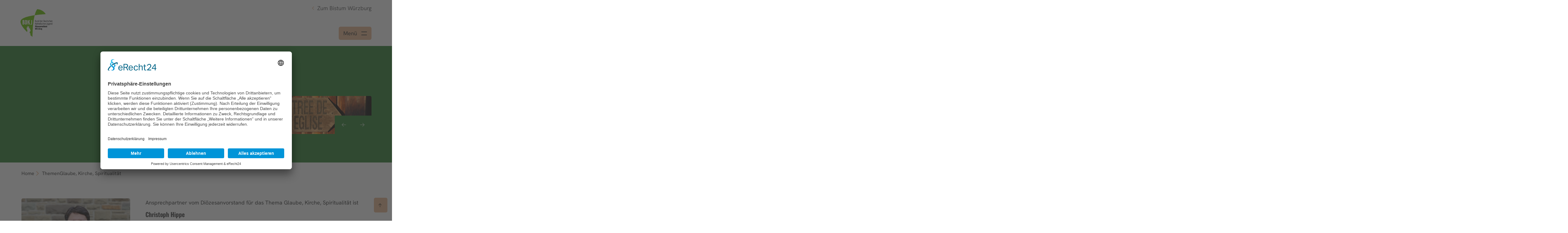

--- FILE ---
content_type: text/html; charset=utf-8
request_url: https://www.bdkj-wuerzburg.de/themen/glaube-kirche-spiritualitaet/?tx_news_pi1%5B%40widget_news-_0%5D%5BcurrentPage%5D=3&cHash=ca922d1c6ebe7c354837b063ee978368
body_size: 15538
content:
<!DOCTYPE html><html lang="de-DE"><head><meta charset="utf-8"><!-- This website is powered by TYPO3 - inspiring people to share! TYPO3 is a free open source Content Management Framework initially created by Kasper Skaarhoj and licensed under GNU/GPL. TYPO3 is copyright 1998-2026 of Kasper Skaarhoj. Extensions are copyright of their respective owners. Information and contribution at https://typo3.org/ --><title>Glaube, Kirche, Spiritualität </title><meta name="generator" content="TYPO3 CMS"/><meta name="viewport" content="width=device-width, initial-scale=1.0"/><meta name="description" content="Der BDKJ in der Diözese Würzburg ist Dachverband von 11 kath. Jugendverbänden und setzt sich für Kinder und Jugendliche in Kirche und Gesellschaft ein."/><meta name="twitter:card" content="summary"/><link href="/typo3temp/assets/compressed/fontawesome.min-min.css?1768380088" rel="stylesheet" ><link href="/typo3temp/assets/compressed/all.min-min.css?1768380088" rel="stylesheet" ><link group="sharedResources" href="/typo3temp/assets/compressed/bootstrap.min-min.css?1768380088" rel="stylesheet" ><link group="sharedResources" href="/typo3temp/assets/compressed/jquery-ui.min-min.css?1768380088" rel="stylesheet" ><link group="sharedResources" href="/typo3temp/assets/compressed/slick-min.css?1768380088" rel="stylesheet" ><link group="sharedResources" href="/typo3temp/assets/compressed/printForms-min.css?1768380088" rel="stylesheet" ><link group="sharedResources" href="/typo3temp/assets/compressed/search-min.css?1768380088" rel="stylesheet" ><link group="sharedResources" href="/typo3temp/assets/compressed/magnific-popup-min.css?1768380088" rel="stylesheet" ><link href="/typo3temp/assets/compressed/navigationAlternative-min.css?1768380088" rel="stylesheet" ><link href="/typo3temp/assets/compressed/container-min.css?1768380088" rel="stylesheet" ><link href="/typo3temp/assets/compressed/fs_teasergroup-min.css?1768380088" rel="stylesheet" ><link rel="stylesheet" href="/typo3temp/assets/compressed/merged-7ad05181edc1020a3b70d07a03fc9fc1-min.css?1768380086" media="all"><link href="/typo3temp/assets/compressed/index-min.css?1768380088" rel="stylesheet" ><link href="/typo3temp/assets/compressed/index4-min.css?1768380088" rel="stylesheet" ><link rel="icon" href="/fileadmin/Bistum_Folgeseiten/BDKJ_Wuerzburg/Logos/favicon.png"/><link rel="alternate" type="application/rss+xml" title="RSS 2.0" href="/themen/glaube-kirche-spiritualitaet/feed.rss"/><link rel="canonical" href="https://www.bdkj-wuerzburg.de/themen/glaube-kirche-spiritualitaet/?tx_news_pi1%5B%40widget_news-_0%5D%5BcurrentPage%5D=3&amp;cHash=e49bc89840f06b8897420f4ab40f9ead"/>
<link rel="stylesheet" href="/typo3temp/assets/vhs-assets-625ed7646c703d68fe386a74235d64f8.css?1768380088" />
<style type="text/css"><!-- Empty tag content --></style></head><body class="page-942 bistum-folgeseiten bfWebsite"><div xmlns="http://www.w3.org/1999/xhtml" lang="de" xmlns:f="http://typo3.org/ns/TYPO3/Fluid/ViewHelpers" xmlns:flux="http://typo3.org/ns/FluidTYPO3/Flux/ViewHelpers" xmlns:v="http://typo3.org/ns/FluidTYPO3/Vhs/ViewHelpers"><link rel="preconnect" href="//app.eu.usercentrics.eu"><link rel="preconnect" href="//api.eu.usercentrics.eu"><link rel="preconnect" href="//sdp.eu.usercentrics.eu"><link rel="preload" href="//app.eu.usercentrics.eu/browser-ui/latest/loader.js" as="script"><link rel="preload" href="//sdp.eu.usercentrics.eu/latest/uc-block.bundle.js" as="script"><script id="usercentrics-cmp" data-eu-mode="true" data-settings-id="Z5CXWSCYI" src="https://app.usercentrics.eu/browser-ui/latest/loader.js" async></script><script type="application/javascript" src="https://sdp.eu.usercentrics.eu/latest/uc-block.bundle.js"></script><script type="application/javascript" src="/typo3conf/ext/bistum_baukasten/Resources/Public/Javascript/ucBlockedElements.js"></script><script type="text/plain" data-usercentrics="Matomo (self hosted)"> var _paq = _paq || []; /* tracker methods like "setCustomDimension" should be called before "trackPageView" */ _paq.push(["setDocumentTitle", document.domain + "/" + document.title]); _paq.push(["setCookieDomain", ""]); _paq.push(["setDomains", [""]]); _paq.push(["trackPageView"]); _paq.push(["enableLinkTracking"]); (function() { var u="//statistik.bistum-wuerzburg.systems/"; _paq.push(['setTrackerUrl', u+'piwik.php']); _paq.push(['setSiteId', '12']); var d=document, g=d.createElement('script'), s=d.getElementsByTagName('script')[0]; g.type='text/javascript'; g.async=true; g.defer=true; g.src=u+'piwik.js'; s.parentNode.insertBefore(g,s); })(); </script><style> :root {--main-color: #2C7D2E;--second-color: #E8B88E;--third-color: #004C31;--fourth-color: #FFFBDC;--gradient: linear-gradient(90deg, #2C7D2E 0%, #02764C 100%); } </style><script> Bw = { classloaderConfig: [{className:'Bw.Utilities',instanceName:'utilities'},{className:'Bw.Viewport',instanceName:'viewport'}], View: {} }; </script><div class="wrapper bfWrapper bfWrapper--fontDark tmpl-subpage layout-2" id="pid-938" data-layout="2"><header id="header" class="header bwHeader bfHeader bwSubsite-header bwHeader--subpage"><div class="container bwHeader--container"><div class="row"><div class="bwHeader--container-top section-to-print"><div class="col col-xs-6 col-md-3 header-left"><div class="bwSubsiteLogo--container"><a href="/" tabindex="0" aria-label="Link zur Startseite"><img src="/fileadmin/Bistum_Folgeseiten/BDKJ_Wuerzburg/Logos/BDKJ-Wuerzburg_RGB.png" width="567" height="493" alt="" border="0"></a></div></div><div class="col col-xs-6 col-md-9 header-right"><div class="bwHeader--widget "><div class="bwHeader--widgetCaption"><a href="https://www.bistum-wuerzburg.de" target="_blank"><span>Zum Bistum Würzburg</span></a></div></div><div class="bwHeader--widgetBurgerMenu"><button class="bwBurgermenu__toggle" aria-expanded="false" tabindex="0" aria-label="Menü öffnen" aria-haspopup="menu"><span class="bwBurgermenu__toggleText">Menü</span></svg><svg fill="none" xmlns="http://www.w3.org/2000/svg" viewBox="0 0 18 12" width="18" height="12" class="bwHeader--widgetIcon bwHeader--menuTrigger"><path d="M0 1h18" stroke="currentcolor" stroke-width="2"/><path d="M0 11h18" stroke="currentcolor" stroke-width="2"/></svg></button></div></div></div></div></div><div class="bwHeader--toTop"><svg class="bwHeader--toTopIcon" xmlns="http://www.w3.org/2000/svg" width="16" height="16" viewBox="0 0 16 16" fill="none"><path d="M8.35407 1.14533C8.1603 0.951557 7.84151 0.951557 7.64774 1.14533L2.14713 6.64594C1.95336 6.83971 1.95336 7.1585 2.14713 7.35227C2.3409 7.54604 2.65969 7.54604 2.85346 7.35227L7.50085 2.70488V14.4999C7.50085 14.775 7.72588 15 8.00091 15C8.27594 15 8.50096 14.775 8.50096 14.4999V2.70488L13.1484 7.35227C13.3421 7.54604 13.6609 7.54604 13.8547 7.35227C14.0485 7.1585 14.0485 6.83971 13.8547 6.64594L8.35407 1.14533Z" fill="currentColor"/></svg><span class="bwHeader--toTopText">nach oben</span></div></header><link rel="stylesheet" type="text/css" href="/typo3conf/ext/bistum_baukasten/Resources/Public/Stylesheets/warnings.css"/><script> Bw.classloaderConfig.push({ className: 'Bw.View.Header', instanceName: 'header' }); Bw.classloaderConfig.push({ className: 'Bw.View.HeaderSubsite', instanceName: 'header' }); Bw.classloaderConfig.push({ className: 'Bw.View.SearchOverlay', instanceName: 'searchOverlay', options: {container: '.bwSearch.fullscreen'} }); </script><div class="bwSearch fullscreen" style="display: none"><div class="bwMenu--closer"><svg xmlns="http://www.w3.org/2000/svg" width="32" height="32" viewBox="0 0 32 32"><path fill="#000" d="M31.527 30.186L16.96 15.618 30.717 1.752l-.71-.704L16.253 14.91 1.82.48l-.707.706L15.55 15.62.472 30.818l.71.704L16.256 16.33 30.82 30.893"/></svg></div><div class="bwSearch--top bwSearch--indexedSearch"><div class="bwSearch--container"><h3>Inhaltssuche</h3><form method="post" id="tx_indexedsearch_top" action="/themen/glaube-kirche-spiritualitaet/?tx_indexedsearch_pi2%5Baction%5D=search&amp;tx_indexedsearch_pi2%5Bcontroller%5D=Search&amp;cHash=1e2ae418a6b3d76792b43ef53a3c676d"><div><input type="hidden" name="tx_indexedsearch_pi2[__referrer][@extension]" value="BistumFolgeseiten"/><input type="hidden" name="tx_indexedsearch_pi2[__referrer][@controller]" value="Page"/><input type="hidden" name="tx_indexedsearch_pi2[__referrer][@action]" value="subpage"/><input type="hidden" name="tx_indexedsearch_pi2[__referrer][arguments]" value="YTowOnt9a0366578400478e4ddc9771afbe120f5e5b6d634"/><input type="hidden" name="tx_indexedsearch_pi2[__referrer][@request]" value="{&quot;@extension&quot;:&quot;BistumFolgeseiten&quot;,&quot;@controller&quot;:&quot;Page&quot;,&quot;@action&quot;:&quot;subpage&quot;}288c7323709aaed104fc9528c7fc5c3524f3fcae"/><input type="hidden" name="tx_indexedsearch_pi2[__trustedProperties]" value="{&quot;search&quot;:{&quot;_sections&quot;:1,&quot;_freeIndexUid&quot;:1,&quot;pointer&quot;:1,&quot;ext&quot;:1,&quot;searchType&quot;:1,&quot;search&quot;:{&quot;defaultOperand&quot;:1},&quot;mediaType&quot;:1,&quot;sortOrder&quot;:1,&quot;group&quot;:1,&quot;languageUid&quot;:1,&quot;desc&quot;:1,&quot;numberOfResults&quot;:1,&quot;extendedSearch&quot;:1}}a924f9769bbd996154a9e745d0920914291aab4b"/></div><div class="tx-indexedsearch-hidden-fields"><input type="hidden" name="tx_indexedsearch_pi2[search][_sections]" value="0"/><input id="tx_indexedsearch_freeIndexUid_top" type="hidden" name="tx_indexedsearch_pi2[search][_freeIndexUid]" value="_"/><input id="tx_indexedsearch_pointer_top" type="hidden" name="tx_indexedsearch_pi2[search][pointer]" value="0"/><input type="hidden" name="tx_indexedsearch_pi2[search][ext]" value=""/><input type="hidden" name="tx_indexedsearch_pi2[search][searchType]" value="1"/><input type="hidden" name="tx_indexedsearch_pi2[search][search][defaultOperand]" value="0"/><input type="hidden" name="tx_indexedsearch_pi2[search][mediaType]" value="-1"/><input type="hidden" name="tx_indexedsearch_pi2[search][sortOrder]" value="rank_flag"/><input type="hidden" name="tx_indexedsearch_pi2[search][group]" value=""/><input type="hidden" name="tx_indexedsearch_pi2[search][languageUid]" value="-1"/><input type="hidden" name="tx_indexedsearch_pi2[search][desc]" value=""/><input type="hidden" name="tx_indexedsearch_pi2[search][numberOfResults]" value="10"/><input type="hidden" name="tx_indexedsearch_pi2[search][extendedSearch]" value=""/></div><input class="input" type="text" value="" name="tx_indexedsearch_pi2[search][sword]" aria-label="Generalsuche Suchleiste"><button name="search[submitButton]" aria-label="Suche starten" type="submit" id="tx-indexedsearch-searchbox-button-submit" class="tx-indexedsearch-searchbox-button btn btn-default btn-square btn-no-icon"><i class="fa fa-search" aria-hidden="true"></i></button><p class="form-info">Suchen Sie z.B. nach Artikeln, Beiträgen usw.</p></form></div></div><div class="bwSearch--bottom bwSearch--iframe"><div class="bwSearch--container"><h3>Personen- und Kontaktsuche</h3><div class="iframe-placholder">Wird geladen...</div></div></div></div><div class="bwBrowserwarning"><div class="container"><div class="row"><div class="col col-xs-12 col-sm-8 text"><h2>Hinweis</h2><p>Ihre Browserversion wird leider nicht mehr unterstüzt. Dies kann dazu führen, dass Webseiten nicht mehr fehlerfrei dargestellt werden und stellt ein erhebliches Sicherheitsrisiko dar. Wir empfehlen Ihnen, Ihren Browser zu aktualisieren oder einen der folgenden Browser zu verwenden:</p></div><div class="col col-xs-12 col-sm-6 browser-icons"><a href="https://www.getfirefox.com" target="_blank"><i class="fa-brands fa-firefox" aria-hidden="true" aria-label="Link firefox"></i><span>Mozilla Firefox</span></a><a href="https://www.google.com/chrome" target="_blank"><i class="fa-brands fa-chrome" aria-hidden="true" aria-label="Link chrome"></i><span>Google Chrome</span></a><a href="https://support.apple.com/de_DE/downloads/safari" target="_blank"><i class="fa-brands fa-safari" aria-hidden="true" aria-label="Link safari"></i><span>Safari</span></a><a href="https://www.microsoft.com/de-de/edge/download" target="_blank"><i class="fa-brands fa-edge" aria-hidden="true" aria-label="Link edge"></i><span>Microsoft Edge</span></a></div></div><div class="bwMenu--closer"><svg xmlns="http://www.w3.org/2000/svg" width="32" height="32" viewBox="0 0 32 32" aria-label="Warnung schließen"><path fill="#000" d="M31.527 30.186L16.96 15.618 30.717 1.752l-.71-.704L16.253 14.91 1.82.48l-.707.706L15.55 15.62.472 30.818l.71.704L16.256 16.33 30.82 30.893"/></svg></div></div></div><div class="bwMenu navigation"><div class="bwMenu--branding"><img src="/typo3conf/ext/bistum_baukasten/Resources/Public/Images/logo/logo-black.png" class="bwMenu--brandingImage" alt="Logo Bistum Würzburg"/><div class="bwMenu--closer branding"><svg xmlns="http://www.w3.org/2000/svg" width="25" height="25" viewBox="0 0 25 25"><path d="M22.854 2.854l-.708-.708-9.646 9.647-9.646-9.647-.708.708 9.647 9.646-9.647 9.646.708.708 9.646-9.647 9.646 9.647.708-.708-9.647-9.646"></path></svg></div></div><div class="bwMenu--closer content"><svg xmlns="http://www.w3.org/2000/svg" width="32" height="32" viewBox="0 0 32 32"><path fill="#FFF" d="M31.527 30.186L16.96 15.618 30.717 1.752l-.71-.704L16.253 14.91 1.82.48l-.707.706L15.55 15.62.472 30.818l.71.704L16.256 16.33 30.82 30.893"></path></svg></div><div class="bwMenu--frame"><div class="bwMenu--frameLeft"></div><div class="bwMenu--framePages"><div class="bwMenu--tocTop"><div class="bwMenu--tocTopContent"></div></div><div class="col col-xs-12 col-md-3 col-lg-2 home" data-index=""><div class="header-logo"><a href="https://www.bistum-wuerzburg.de"><img src="/typo3conf/ext/bistum_baukasten/Resources/Public/Images/logo/logo-white.png" class="bwHeader--logoImage bwHeader--logoImageWhite" alt="Logo Bistum Würzburg"/></a></div></div><div class="col col-xs-12 col-md-9 col-lg-10 menu-items"><ol class="bwMenu--tocList"><li class="bwMenu--tocItem" data-index="108"><span class="number">1</span><span class="title bwMenu--tocLink">Bistum</span><div class="bwMenu--pages" id="collapseitem-1"><div class="bwMenu--pagesGroup"><div class="bwMenu--pagesItem" data-index="108"><a href="https://pastoralderzukunft.bistum-wuerzburg.de/leitlinien-und-strategische-ziele/" target="_self" class="bwMenu--pagesListLink">Zukunft gestalten</a><a href="https://www.bistum-wuerzburg.de/bistum/praevention-und-intervention/" target="_self" class="bwMenu--pagesListLink">Gemeinsam für eine sichere Kirche</a><a href="https://www.bistum-wuerzburg.de/bistum/missbrauch/" target="_self" class="bwMenu--pagesListLink">Missbrauch</a><a href="https://www.bistum-wuerzburg.de/bistum/geistlicher-missbrauch/" target="_self" class="bwMenu--pagesListLink">Missbrauch geistlicher Autorität</a><a href="https://www.bistum-wuerzburg.de/seelsorge-hilfe-beratung/praevention/" target="_self" class="bwMenu--pagesListLink">Prävention</a><a href="https://pastoralderzukunft.bistum-wuerzburg.de" target="_self" class="bwMenu--pagesListLink">Gemeinsam Kirche sein - Pastoral der Zukunft</a><a href="https://bischof.bistum-wuerzburg.de" target="_self" class="bwMenu--pagesListLink">Bischof</a><a href="https://www.bistum-wuerzburg.de/bistum/leitung-und-struktur/" target="_self" class="bwMenu--pagesListLink">Leitung und Struktur</a><a href="https://www.bistum-wuerzburg.de/bistum/bischoefe-und-domkapitel/" target="_self" class="bwMenu--pagesListLink">Bischöfe und Domkapitel</a><a href="https://www.bistum-wuerzburg.de/bistum/verstorbene-priester/" target="_self" class="bwMenu--pagesListLink">Verstorbene Priester</a><a href="https://www.bistum-wuerzburg.de/bistum/finanzen-zahlen-und-daten/" target="_self" class="bwMenu--pagesListLink">Finanzen, Zahlen und Daten</a><a href="https://www.bistum-wuerzburg.de/bistum/geschichte/" target="_self" class="bwMenu--pagesListLink">Geschichte</a><a href="https://www.bistum-wuerzburg.de/bistum/arbeiten-beim-bistum/" target="_self" class="bwMenu--pagesListLink">Arbeiten beim Bistum</a><a href="https://www.bistum-wuerzburg.de/bistum/advent-und-weihnachten/" target="_self" class="bwMenu--pagesListLink">Advent und Weihnachten</a></div></div></div></li><li class="bwMenu--tocItem" data-index="111"><span class="number">2</span><span class="title bwMenu--tocLink">Glaube &amp; Leben</span><div class="bwMenu--pages" id="collapseitem-2"><div class="bwMenu--pagesGroup"><div class="bwMenu--pagesItem" data-index="111"><a href="https://www.bistum-wuerzburg.de/glaube-leben/gottesdienste/" target="_self" class="bwMenu--pagesListLink">Gottesdienste</a><a href="https://www.bistum-wuerzburg.de/bistum/kirche-vor-ort/" target="_self" class="bwMenu--pagesListLink">Kirche vor Ort</a><a href="https://www.bistum-wuerzburg.de/glaube-leben/sakramente/" target="_self" class="bwMenu--pagesListLink">Sakramente</a><a href="https://www.bistum-wuerzburg.de/glaube-leben/kirchenjahr/" target="_self" class="bwMenu--pagesListLink">Kirchenjahr</a><a href="https://www.bistum-wuerzburg.de/glaube-leben/wallfahrten-und-pilgerwege/" target="_self" class="bwMenu--pagesListLink">Wallfahrten und Pilgerwege</a><a href="https://www.bistum-wuerzburg.de/glaube-leben/verbaende-vereine-gemeinschaften/" target="_self" class="bwMenu--pagesListLink">Verbände, Vereine, Gemeinschaften</a><a href="https://orden.bistum-wuerzburg.de" target="_self" class="bwMenu--pagesListLink">Geistliche Gemeinschaften</a><a href="https://www.bistum-wuerzburg.de/gemeinde-ehrenamt/weltkirche/" target="_self" class="bwMenu--pagesListLink">Weltkirche</a><a href="https://www.bistum-wuerzburg.de/glaube-leben/berufe-der-kirche/" target="_self" class="bwMenu--pagesListLink">Berufe der Kirche</a><a href="https://www.bistum-wuerzburg.de/glaube-leben/gebet-oekumene-und-spiritualitaet/" target="_self" class="bwMenu--pagesListLink">Gebet, Ökumene und Spiritualität</a><a href="https://www.bistum-wuerzburg.de/glaube-leben/impulse/" target="_self" class="bwMenu--pagesListLink">Impulse</a><a href="https://www.bistum-wuerzburg.de/glaube-leben/katholisch-werden/" target="_self" class="bwMenu--pagesListLink">Katholisch werden</a></div></div></div></li><li class="bwMenu--tocItem" data-index="112"><span class="number">3</span><span class="title bwMenu--tocLink">Seelsorge, Hilfe &amp; Beratung</span><div class="bwMenu--pages" id="collapseitem-3"><div class="bwMenu--pagesGroup"><div class="bwMenu--pagesItem" data-index="112"><a href="https://www.bistum-wuerzburg.de/seelsorge-hilfe-beratung/sofort-und-vor-ort/" target="_self" class="bwMenu--pagesListLink">Sofort und vor Ort</a><a href="https://www.bistum-wuerzburg.de/seelsorge-hilfe-beratung/seelsorge-von-a-z/" target="_self" class="bwMenu--pagesListLink">Seelsorge von A-Z</a><a href="https://kja-wuerzburg.de" target="_top" class="bwMenu--pagesListLink">Jugendarbeit</a><a href="https://www.bistum-wuerzburg.de/seelsorge-hilfe-beratung/fachberatung/" target="_self" class="bwMenu--pagesListLink">Beratung</a><a href="https://netzgemeinde-dazwischen.de" target="_self" class="bwMenu--pagesListLink">Netzgemeinde da_zwischen</a><a href="https://www.bistum-wuerzburg.de/seelsorge-hilfe-beratung/lebenslagen/" target="_self" class="bwMenu--pagesListLink">Lebenslagen</a><a href="https://www.bistum-wuerzburg.de/seelsorge-hilfe-beratung/hilfseinrichtungen/" target="_self" class="bwMenu--pagesListLink">Hilfseinrichtungen</a><a href="https://www.bistum-wuerzburg.de/seelsorge-hilfe-beratung/betroffenenbeirat/" target="_self" class="bwMenu--pagesListLink">Betroffenenbeirat</a><a href="http://www.caritas-wuerzburg.de" target="_self" class="bwMenu--pagesListLink">Caritas Diözesanverband</a></div></div></div></li><li class="bwMenu--tocItem" data-index="113"><span class="number">4</span><span class="title bwMenu--tocLink">Gemeinde &amp; Ehrenamt</span><div class="bwMenu--pages" id="collapseitem-4"><div class="bwMenu--pagesGroup"><div class="bwMenu--pagesItem" data-index="113"><a href="https://www.bistum-wuerzburg.de/gemeinde-ehrenamt/hilfe-fuer-gemeinden/" target="_self" class="bwMenu--pagesListLink">Hilfe für Gemeinden</a><a href="https://www.bistum-wuerzburg.de/gemeinde-ehrenamt/ehrenamt/" target="_self" class="bwMenu--pagesListLink">Ehrenamt</a><a href="https://www.bistum-wuerzburg.de/gemeinde-ehrenamt/freiwilligendienste-und-initiativen/" target="_self" class="bwMenu--pagesListLink">Freiwilligendienste und Initiativen</a><a href="https://www.bistum-wuerzburg.de/gemeinde-ehrenamt/stiftungen/" target="_self" class="bwMenu--pagesListLink">Stiftungen</a><a href="https://www.bistum-wuerzburg.de/gemeinde-ehrenamt/spenden/" target="_self" class="bwMenu--pagesListLink">Spenden</a><a href="https://www.bistum-wuerzburg.de/gemeinde-ehrenamt/umwelt/" target="_self" class="bwMenu--pagesListLink">Umwelt</a></div></div></div></li><li class="bwMenu--tocItem" data-index="116"><span class="number">5</span><span class="title bwMenu--tocLink">Bildung &amp; Kunst</span><div class="bwMenu--pages" id="collapseitem-5"><div class="bwMenu--pagesGroup"><div class="bwMenu--pagesItem" data-index="116"><a href="https://www.bistum-wuerzburg.de/bildung-kunst/kunst-und-kultur/" target="_self" class="bwMenu--pagesListLink">Kunst und Kultur</a><a href="https://www.bistum-wuerzburg.de/bildung-kunst/sehenswuerdigkeiten/" target="_self" class="bwMenu--pagesListLink">Sehenswürdigkeiten</a><a href="https://www.bistum-wuerzburg.de/bildung-kunst/jugend-und-erwachsenenbildung/" target="_self" class="bwMenu--pagesListLink">Jugend- und Erwachsenenbildung</a><a href="https://www.bistum-wuerzburg.de/bildung-kunst/fortbildungsinstitut/" target="_self" class="bwMenu--pagesListLink">Fortbildungsinstitut</a><a href="https://schule.bistum-wuerzburg.de" target="_self" class="bwMenu--pagesListLink">Schule und Ausbildung</a><a href="https://www.bistum-wuerzburg.de/bildung-kunst/studium-und-wissenschaft/" target="_self" class="bwMenu--pagesListLink">Studium und Wissenschaft</a></div></div></div></li><li class="bwMenu--tocItem" data-index="117"><span class="number">6</span><span class="title bwMenu--tocLink">Angebote &amp; Dienstleistungen</span><div class="bwMenu--pages" id="collapseitem-6"><div class="bwMenu--pagesGroup"><div class="bwMenu--pagesItem" data-index="117"><a href="https://www.bistum-wuerzburg.de/angebote-dienstleistungen/einkaufen/" target="_self" class="bwMenu--pagesListLink">Einkaufen</a><a href="https://www.bistum-wuerzburg.de/angebote-dienstleistungen/dienstleistungen/" target="_self" class="bwMenu--pagesListLink">Dienstleistungen</a><a href="https://www.bistum-wuerzburg.de/angebote-dienstleistungen/tagung-uebernachtung-gastronomie/" target="_self" class="bwMenu--pagesListLink">Tagung, Übernachtung, Gastronomie</a><a href="https://www.bistum-wuerzburg.de/angebote-dienstleistungen/freizeit-und-reise/" target="_self" class="bwMenu--pagesListLink">Freizeit und Reise</a><a href="https://www.bistum-wuerzburg.de/angebote-dienstleistungen/wohnen-und-bauen/" target="_self" class="bwMenu--pagesListLink">Wohnen und Bauen</a><a href="https://www.bistum-wuerzburg.de/angebote-dienstleistungen/veranstaltungstipps/" target="_self" class="bwMenu--pagesListLink">Veranstaltungstipps</a></div></div></div></li><li class="bwMenu--tocItem" data-index="118"><span class="number">7</span><span class="title bwMenu--tocLink">Medien &amp; Presse</span><div class="bwMenu--pages" id="collapseitem-7"><div class="bwMenu--pagesGroup"><div class="bwMenu--pagesItem" data-index="118"><a href="https://www.bistum-wuerzburg.de/medien-presse/medienhaus/" target="_self" class="bwMenu--pagesListLink">Medienhaus</a><a href="https://pow.bistum-wuerzburg.de/" target="_top" class="bwMenu--pagesListLink">Pressestelle</a><a href="http://www.sobla.de" target="_blank" class="bwMenu--pagesListLink" rel="noreferrer">Sonntagsblatt</a><a href="https://pow.bistum-wuerzburg.de/aktuelle-meldungen/personalmeldungen/" target="_top" class="bwMenu--pagesListLink">Personalmeldungen</a></div></div></div></li><li class="bwMenu--tocItem" data-index="643"><span class="number">8</span><span class="title bwMenu--tocLink">Service</span><div class="bwMenu--pages" id="collapseitem-8"><div class="bwMenu--pagesGroup"><div class="bwMenu--pagesItem" data-index="643"><a href="https://www.bistum-wuerzburg.de/service/rueckmeldemanagement/" target="_self" class="bwMenu--pagesListLink">Rückmeldemanagement für Lob und Kritik</a><a href="http://www.mit.bistum-wuerzburg.de" target="_blank" class="bwMenu--pagesListLink" rel="noreferrer">MIT - Mitarbeiterinformation und Teamarbeit</a><a href="https://www.bistum-wuerzburg.de/service/kontakt/" target="_self" class="bwMenu--pagesListLink">Kontakt</a><a href="https://www.bistum-wuerzburg.de/service/newsletter/" target="_self" class="bwMenu--pagesListLink">Newsletter</a><a href="https://www.bistum-wuerzburg.de/service/impressum/" target="_self" class="bwMenu--pagesListLink">Impressum</a><a href="https://www.bistum-wuerzburg.de/service/datenschutzerklaerung/" target="_self" class="bwMenu--pagesListLink">Datenschutzerklärung</a><a href="https://www.bistum-wuerzburg.de/service/erklaerung-zur-barrierefreiheit/" target="_self" class="bwMenu--pagesListLink">Erklärung zur Barrierefreiheit</a></div></div></div></li></ol></div><div class="bwMenu--tocBottom"><div class="bwMenu--tocBottomContent"></div></div></div></div></div><div class="clear"></div><div class="maincontent"><div class="stage-container"><section id="bwSubsite-stage-3730" class="bfStage bwSubsite-stage stage" role="region" aria-label="Stage"><div class="slick-slider-container slick-slider-stage"><div class="slide" id="slide-3731"><div class="container"><div class="bfStage__inner row"><div class="bfStage__imageContainer col-xs-12 col-sm-5 col-lg-offset-1"><div class="bfStage__controls" role="group" aria-label="Stage-Steuerung" style="display: none;"><button class="bfStage__arrowPrev slick-prev slick-arrow btn btn-secondary" aria-label="Vorheriges Element anzeigen"></button><button class="bfStage__arrowNext slick-next slick-arrow btn btn-secondary" aria-label="Nächstes Element anzeigen"></button></div><img class="img-responsive" src="/fileadmin/_processed_/1/2/csm_IMG_3892_0b0eac9d7e.jpg" width="3000" height="806" alt=""/></div><div class="bfStage__textContainer col-xs-12 col-sm-7 col-lg-6"></div></div></div></div><div class="slide" id="slide-3757"><div class="container"><div class="bfStage__inner row"><div class="bfStage__imageContainer col-xs-12 col-sm-5 col-lg-offset-1"><div class="bfStage__controls" role="group" aria-label="Stage-Steuerung" style="display: none;"><button class="bfStage__arrowPrev slick-prev slick-arrow btn btn-secondary" aria-label="Vorheriges Element anzeigen"></button><button class="bfStage__arrowNext slick-next slick-arrow btn btn-secondary" aria-label="Nächstes Element anzeigen"></button></div><img class="img-responsive" src="/fileadmin/_processed_/8/f/csm_Herbstbild_klein_5d6ee92b36.jpg" width="1300" height="261" alt=""/></div><div class="bfStage__textContainer col-xs-12 col-sm-7 col-lg-6"></div></div></div></div><div class="slide" id="slide-3732"><div class="container"><div class="bfStage__inner row"><div class="bfStage__imageContainer col-xs-12 col-sm-5 col-lg-offset-1"><div class="bfStage__controls" role="group" aria-label="Stage-Steuerung" style="display: none;"><button class="bfStage__arrowPrev slick-prev slick-arrow btn btn-secondary" aria-label="Vorheriges Element anzeigen"></button><button class="bfStage__arrowNext slick-next slick-arrow btn btn-secondary" aria-label="Nächstes Element anzeigen"></button></div><img class="img-responsive" src="/fileadmin/_processed_/b/f/csm_IMG_3894_24875842f0.jpg" width="2998" height="753" alt=""/></div><div class="bfStage__textContainer col-xs-12 col-sm-7 col-lg-6"></div></div></div></div><div class="slide" id="slide-6282"><div class="container"><div class="bfStage__inner row"><div class="bfStage__imageContainer col-xs-12 col-sm-5 col-lg-offset-1"><div class="bfStage__controls" role="group" aria-label="Stage-Steuerung" style="display: none;"><button class="bfStage__arrowPrev slick-prev slick-arrow btn btn-secondary" aria-label="Vorheriges Element anzeigen"></button><button class="bfStage__arrowNext slick-next slick-arrow btn btn-secondary" aria-label="Nächstes Element anzeigen"></button></div><img class="img-responsive" src="/fileadmin/_processed_/6/0/csm_DSC_0014_b7591b8e00.jpg" width="2000" height="477" alt=""/></div><div class="bfStage__textContainer col-xs-12 col-sm-7 col-lg-6"></div></div></div></div></div><div class="controls"></div><script> var contentElementId = 3730; var autoplay = 0; var autoplaySpeed = 0; autoplay = 1; autoplaySpeed = 5000; Bw.classloaderConfig.push({ className: 'Bw.View.Stage', instanceName: 'bwSubsite-stage-'+contentElementId, options: {container: '#bwSubsite-stage-' + contentElementId, autoplay: autoplay, autoplaySpeed: autoplaySpeed} }); </script></section></div><div class="container"><div class="breadcrumb-container"><div class="breadcrumb"><div class="breadcrumb-wrapper" data-nav-level="1" data-entry-level="1"><div class="active sub "><a href="/" class="active sub "> Home </a></div></div><div class="breadcrumb-wrapper" data-nav-level="2" data-entry-level="0"><div class="active sub"> Themen </div></div><div class="breadcrumb-wrapper" data-nav-level="3" data-entry-level="1"><div class="active current sub "><a href="/themen/glaube-kirche-spiritualitaet/" target="_self" class="active current sub"> Glaube, Kirche, Spiritualität </a></div></div></div></div></div><div class="maincontent-inner"><!--TYPO3SEARCH_begin--><section id="c4013" class="bfContainer bfContainer--none bfContainer-custom section-to-print "><div class="container section-to-print"><section id="c3910" class="section-to-print container bfImgtext--layout-1 bfImgtext floating-image"><div class="row"><div class="col-12 col-sm-12 col-md-12 col-lg-12 bfImgtext__outer"><div class="bfImgtext__content"><div class="bfImgtext__imageContainer bfImgtext__imageContainer--float "><div class="bfImgtext__imageContent single-thumbnail-img"><a href="/fileadmin/Bistum_Folgeseiten/BDKJ_Wuerzburg/Bilder/Bilder_Vorstand___Team/Christoph_2023.JPG" class="lightbox" title="&copy; BDKJ Würzburg" aria-label="Bild für Artikel: " aria-modal="true"><img srcset=" /fileadmin/_processed_/a/2/csm_Christoph_2023_14743a87d5.jpg 1x, /fileadmin/_processed_/a/2/csm_Christoph_2023_14743a87d5.jpg 2x" class="img-responsive" src="/fileadmin/_processed_/a/2/csm_Christoph_2023_14743a87d5.jpg" width="710" height="570" alt=""/></a><div class="bfImageActions"><a href="/fileadmin/Bistum_Folgeseiten/BDKJ_Wuerzburg/Bilder/Bilder_Vorstand___Team/Christoph_2023.JPG" class="btn lightbox enlarge-icon" title="" aria-label="Vergrößern des Bildes" aria-modal="true"><svg class="search" fill="none" xmlns="http://www.w3.org/2000/svg" width="16" height="16" viewBox="0 0 16 16"><path d="M11.499 6.5a5 5 0 1 0-10 0 5 5 0 0 0 10 0Zm-.966 5.096A6.498 6.498 0 0 1 0 6.5C0 2.91 2.91 0 6.5 0a6.498 6.498 0 0 1 5.096 10.533l4.184 4.184a.75.75 0 0 1-1.06 1.06l-4.187-4.181Z" fill="currentColor"/></svg></a><div class="img-copyright">© BDKJ Würzburg </div></div></div></div><div class="bfImgtext__contentContainer"><div class="content-text"><div class="text"><p>Ansprechpartner vom Diözesanvorstand für das Thema Glaube, Kirche, Spiritualität ist</p><h3>Christoph Hippe</h3><p>Geistlicher Leiter</p><p>E-Mail: christoph.hippe@bistum-wuerzburg.de <br />Tel.: 0931/386 63 140</p></div></div></div></div></div></div></section></div></section><section id="c43748" class="container section-to-print bfHeadline headline-container"><div class="row"><div class="col col-xs-12 "><div class="headline"><h2>Glaube, Kirche, Spiritualität</h2></div></div></div></section><section id="c4012" class="bfContainer bfContainer--none bfContainer-custom section-to-print "><div class="container section-to-print"><section id="c3765" class="container section-to-print bfPortfolio bfPortfolio" id="c3765" data-max-items="" data-max-items-mobile="5"><script> var id = 3765; // params: container,childSelector,childClass Bw.classloaderConfig.push({ className: 'Bw.View.Portfolio', instanceName: 'portfolio-'+id, options: {container: '#c' + id, menuSelector: '#c' + id + ' .bwNews--menuItem', mansonryItemSelector: '#c' + id + ' .bwImage'} }); </script><div class="bfPortfolio--menu bwPortfolio--menu"><ul class="bfPortfolio--menu"><li class="bfPortfolio--menuItem bwPortfolio--menuItem current" data-filter-by="all" data-sort-by="*">Alle Themen</li></ul></div><div class="row"><ul class="bfPortfolio--list bwPortfolio--list bwPortfolio--list active"><li id="c43686" class="bwPortfolio--item bfPortfolio--item col col-xs-12 col-sm-6 col-md-4 col-lg-3" data-size="size-1" data-category-uid="" ><a href="/themen/soziales-und-solidaritaet/aktion-dreikoenigssingen/"><div class="bwImage bfPortfolio--image bwPortfolio--image " data-height="340c" date-width="540c"><img class="img-responsive cycle-1-left select" src="/fileadmin/_processed_/8/1/csm_2013_01_05_IMG_0621_835045482f.jpg" width="540" height="340" alt=""/></div><div class="bwPortfolio--content bfPortfolio--content "><h3 class="bwPortfolio--contentTitle bfPortfolio--contentTitle">Aktion Dreikönigssingen</h3><div class="bwPortfolio--contentBody bfPortfolio--contentBody"> Der BDKJ ist gemeinsam mit dem Kindermissionswerk "Die… </div></div></a></li><li id="c3766" class="bwPortfolio--item bfPortfolio--item col col-xs-12 col-sm-6 col-md-4 col-lg-3" data-size="size-1" data-category-uid="" ><a href="/themen/glaube-kirche-spiritualitaet/kiliani-tag-der-jugend/"><div class="bwImage bfPortfolio--image bwPortfolio--image " data-height="340c" date-width="540c"><img class="img-responsive cycle-1-left select" src="/fileadmin/_processed_/1/d/csm_tagderjugend19_0bb381a935.jpg" width="540" height="340" alt=""/></div><div class="bwPortfolio--content bfPortfolio--content "><h3 class="bwPortfolio--contentTitle bfPortfolio--contentTitle">Kiliani - Tag der Jugend</h3><div class="bwPortfolio--contentBody bfPortfolio--contentBody"> BDKJ und kja veranstalten jährlich den Kiliani - Tag der Jugend … </div></div></a></li><li id="c3883" class="bwPortfolio--item bfPortfolio--item col col-xs-12 col-sm-6 col-md-4 col-lg-3" data-size="size-1" data-category-uid="" ><a href="/themen/glaube-kirche-spiritualitaet/ausbildungskurs-geistliche-leitung/"><div class="bwImage bfPortfolio--image bwPortfolio--image " data-height="340c" date-width="540c"><img class="img-responsive cycle-1-left select" src="/fileadmin/_processed_/8/f/csm_Herbstbild_klein_dd7300c20c.jpg" width="540" height="340" alt=""/></div><div class="bwPortfolio--content bfPortfolio--content "><h3 class="bwPortfolio--contentTitle bfPortfolio--contentTitle">Ausbildungskurs Geistliche Leitung</h3><div class="bwPortfolio--contentBody bfPortfolio--contentBody"> Wir bieten einen Kurs für Geistliche Leitungen in der… </div></div></a></li><li id="c44184" class="bwPortfolio--item bfPortfolio--item col col-xs-12 col-sm-6 col-md-4 col-lg-3" data-size="size-1" data-category-uid="" ><a href="/themen/glaube-kirche-spiritualitaet/pastoral-der-zukunft/"><div class="bwImage bfPortfolio--image bwPortfolio--image " data-height="340c" date-width="540c"><img class="img-responsive cycle-1-left select" src="/fileadmin/_processed_/5/6/csm_Logo_PastoralDerZukunft_509b0b578e.jpg" width="540" height="340" alt=""/></div><div class="bwPortfolio--content bfPortfolio--content "><h3 class="bwPortfolio--contentTitle bfPortfolio--contentTitle">Pastoral der Zukunft</h3><div class="bwPortfolio--contentBody bfPortfolio--contentBody"> Wir bringen uns als BDKJ in den Prozess Pastoral der Zukunft ein.… </div></div></a></li><li id="c4003" class="bwPortfolio--item bfPortfolio--item col col-xs-12 col-sm-12 col-md-8 col-lg-6" data-size="size-2" data-category-uid="" data-type="cite"><div class="bwPortfolio--cite bfPortfolio--cite"><a href="/themen/glaube-kirche-spiritualitaet/weltjugendtag/"><div class="bwPortfolio--citeBody bwPortfolio--citeBody"><h2>Weltjugendtag</h2><p>Der BDKJ bietet regelmäßig Fahrten zu den internationalen Treffen an</p></div></a></div></li></ul></div><div class="row"><div class="col col-xs-12"><div class="bfPortfolio--actions bwPortfolio--actions"><button class="btn btn-default show-more-items">mehr anzeigen</button></div></div></div></section></div></section><section id="c10677" class="container section-to-print bfDownloadlist downloadlist no-searchform "><form method="get" class="search-form" action="https://www.bdkj-wuerzburg.de/themen/glaube-kirche-spiritualitaet/?no_cache=1&amp;tx_bistumfolgeseiten_downloadlist%5Baction%5D=&amp;tx_bistumfolgeseiten_downloadlist%5Bcontroller%5D=Content&amp;cHash=1f7abfb183aa4fcb2cc0d24f2b10724e#c10677"><div><input type="hidden" name="tx_bistumfolgeseiten_downloadlist[__referrer][@extension]" value="BistumFolgeseiten"/><input type="hidden" name="tx_bistumfolgeseiten_downloadlist[__referrer][@controller]" value="Content"/><input type="hidden" name="tx_bistumfolgeseiten_downloadlist[__referrer][@action]" value="downloadlist"/><input type="hidden" name="tx_bistumfolgeseiten_downloadlist[__referrer][arguments]" value="YTowOnt9a0366578400478e4ddc9771afbe120f5e5b6d634"/><input type="hidden" name="tx_bistumfolgeseiten_downloadlist[__referrer][@request]" value="{&quot;@extension&quot;:&quot;BistumFolgeseiten&quot;,&quot;@controller&quot;:&quot;Content&quot;,&quot;@action&quot;:&quot;downloadlist&quot;}2c31255ed1cd1dfb5936f85929f5d8ca5be02056"/><input type="hidden" name="tx_bistumfolgeseiten_downloadlist[__trustedProperties]" value="[]9a5a66fd458935688bf2f9e6fc019dc4fbc80c5e"/></div><div class="row"><div class="col col-xs-12"><div class="head"><div class="row"><div class="col col-xs-12"><div class="bfHeadline headline"><h2>Beschlüsse zum Thema</h2></div></div></div></div><div class="download-container downloadlist-322"><div class="row"><div class="col col-xs-12"><div class="bfDownloadlist__item download-item"><div class="bfDownloadlist__icon"><div class="mimetype pdf"></div><div class="filesize">83,1 KB</div></div><div class="bfDownloadlist__content"><a href="/fileadmin/Bistum_Folgeseiten/BDKJ_Wuerzburg/Beschluesse/DV_2022/Jugendspiritualitaet.pdf" class="maincolor" target="_blank"><span class="filename bold">Jugendspiritualitaet.pdf</span></a><div class="publisher" crdate="1657712690">13.07.2022 | &copy; BDKJ Würzburg</div></div><div class="bfDownloadlist__toolbar btn-toolbar"><a href="/fileadmin/Bistum_Folgeseiten/BDKJ_Wuerzburg/Beschluesse/DV_2022/Jugendspiritualitaet.pdf" target="_blank" class="btn btn-square btn-grey btn-search-plus" aria-label="Dokument öffnen"></a><a href="/fileadmin/Bistum_Folgeseiten/BDKJ_Wuerzburg/Beschluesse/DV_2022/Jugendspiritualitaet.pdf" class="btn btn-square btn-default btn-download" aria-label="Dokument herunterladen" download></a></div></div><div class="bfDownloadlist__item download-item"><div class="bfDownloadlist__icon"><div class="mimetype pdf"></div><div class="filesize">142,9 KB</div></div><div class="bfDownloadlist__content"><a href="/fileadmin/Bistum_Folgeseiten/BDKJ_Wuerzburg/Beschluesse/DV_2020/Beschluss_9_Das_Priestertum.pdf" class="maincolor" target="_blank"><span class="filename bold">Beschluss_9_Das_Priestertum.pdf</span></a><div class="publisher" crdate="1595406732">22.07.2020 | &copy; BDKJ Würzburg</div></div><div class="bfDownloadlist__toolbar btn-toolbar"><a href="/fileadmin/Bistum_Folgeseiten/BDKJ_Wuerzburg/Beschluesse/DV_2020/Beschluss_9_Das_Priestertum.pdf" target="_blank" class="btn btn-square btn-grey btn-search-plus" aria-label="Dokument öffnen"></a><a href="/fileadmin/Bistum_Folgeseiten/BDKJ_Wuerzburg/Beschluesse/DV_2020/Beschluss_9_Das_Priestertum.pdf" class="btn btn-square btn-default btn-download" aria-label="Dokument herunterladen" download></a></div></div><div class="bfDownloadlist__item download-item"><div class="bfDownloadlist__icon"><div class="mimetype pdf"></div><div class="filesize">66,5 KB</div></div><div class="bfDownloadlist__content"><a href="/fileadmin/Bistum_Folgeseiten/BDKJ_Wuerzburg/Beschluesse/DV_2017/Beschluss_3_-_Weltjugendtag_2019_in_Panama.pdf" class="maincolor" target="_blank"><span class="filename bold">Beschluss_3_-_Weltjugendtag_2019_in_Panama.pdf</span></a><div class="publisher" crdate="1567691385">05.09.2019 | &copy; BDKJ Würzburg</div></div><div class="bfDownloadlist__toolbar btn-toolbar"><a href="/fileadmin/Bistum_Folgeseiten/BDKJ_Wuerzburg/Beschluesse/DV_2017/Beschluss_3_-_Weltjugendtag_2019_in_Panama.pdf" target="_blank" class="btn btn-square btn-grey btn-search-plus" aria-label="Dokument öffnen"></a><a href="/fileadmin/Bistum_Folgeseiten/BDKJ_Wuerzburg/Beschluesse/DV_2017/Beschluss_3_-_Weltjugendtag_2019_in_Panama.pdf" class="btn btn-square btn-default btn-download" aria-label="Dokument herunterladen" download></a></div></div></div></div></div><div class="bwPagination-container"><div class="bwDownloadlist--actions"><ul class="bwPagination bwPagination--small bwPagination--ajax"><li class="current"><span>1</span></li><li><a href="/themen/glaube-kirche-spiritualitaet/?currentPage=2&amp;tx_bistumfolgeseiten_downloadlist%5Bcontroller%5D=Content&amp;tx_typoscriptrendering%5Bcontext%5D=%7B%22record%22%3A%22tt_content_10677%22%2C%22path%22%3A%22tt_content.bistumfolgeseiten_downloadlist.20%22%7D&amp;cHash=dedcf985199aaa07b80dc843cd0cfdc6" data-record-uid="10677" aria-label="Seite 2">2</a></li><li><a href="/themen/glaube-kirche-spiritualitaet/?currentPage=3&amp;tx_bistumfolgeseiten_downloadlist%5Bcontroller%5D=Content&amp;tx_typoscriptrendering%5Bcontext%5D=%7B%22record%22%3A%22tt_content_10677%22%2C%22path%22%3A%22tt_content.bistumfolgeseiten_downloadlist.20%22%7D&amp;cHash=86f0b208d835860c43c1c41be3a29a82" data-record-uid="10677" aria-label="Seite 3">3</a></li><li class="last"><a href="/themen/glaube-kirche-spiritualitaet/?currentPage=2&amp;tx_bistumfolgeseiten_downloadlist%5Bcontroller%5D=Content&amp;tx_typoscriptrendering%5Bcontext%5D=%7B%22record%22%3A%22tt_content_10677%22%2C%22path%22%3A%22tt_content.bistumfolgeseiten_downloadlist.20%22%7D&amp;cHash=dedcf985199aaa07b80dc843cd0cfdc6" data-record-uid="10677" title="" aria-label="Nächste Seite"><svg class="arrow_right" fill="none" xmlns="http://www.w3.org/2000/svg" width="16" height="16" viewBox="0 0 16 16"><path d="M14.855 7.648a.502.502 0 0 1 0 .706l-5.5 5.5a.502.502 0 0 1-.707 0 .502.502 0 0 1 0-.706l4.647-4.647H1.5A.502.502 0 0 1 1 8c0-.275.225-.5.5-.5h11.795L8.648 2.853a.502.502 0 0 1 0-.706.502.502 0 0 1 .706 0l5.5 5.5Z" fill="currentColor"/></svg></a></li></ul></div></div></div></div></form><script> var id = 10677; // params: container,childSelector,childClass Bw.classloaderConfig.push({ className: 'Bw.View.Downloads', instanceName: 'downloadlist-'+id, options: {container: '#c' + id} }); Bw.classloaderConfig.push({ className: 'Bw.View.AjaxPagination', instanceName: 'downloadlist-'+id, options: {container: '#c' + id, selectorAjaxContentContainer: '.search-form'} }); </script></section><section class="container section-to-print bwSubsite-news-container " id="c15117"><div class="news bwNews"><!--TYPO3SEARCH_end--><script> var id = 15117; // params: container,childSelector,childClass Bw.classloaderConfig.push({ className: 'Bw.View.News', instanceName: 'news'+id, options: {container: '.news-list-view-' + id, newsForm: '#news-form-' + id, menuSelector: '#c' + id + ' .bwNews--menuItem', mansonryItemSelector: '#c' + id + ' .bwImage'} }); </script><div class="row"><div class="col col-xs-12"><form method="get" id="news-form-15117" action="https://www.bdkj-wuerzburg.de/themen/glaube-kirche-spiritualitaet/?no_cache=1&amp;tx_news_pi1%5Baction%5D=&amp;tx_news_pi1%5Bcontroller%5D=News&amp;cHash=fda31a6390a877dc369cba8c4c5327a2"><div><input type="hidden" name="tx_news_pi1[__referrer][@extension]" value="News"/><input type="hidden" name="tx_news_pi1[__referrer][@controller]" value="News"/><input type="hidden" name="tx_news_pi1[__referrer][@action]" value="list"/><input type="hidden" name="tx_news_pi1[__referrer][arguments]" value="YToxOntzOjE1OiJAd2lkZ2V0X25ld3MtXzAiO2E6MTp7czoxMToiY3VycmVudFBhZ2UiO3M6MToiMyI7fX0=27611d04edcb50f9e01505e7783e8f0dccc4035c"/><input type="hidden" name="tx_news_pi1[__referrer][@request]" value="{&quot;@extension&quot;:&quot;News&quot;,&quot;@controller&quot;:&quot;News&quot;,&quot;@action&quot;:&quot;list&quot;}a9c93a9389d5ec7e0d7e86c85de44d2368e4a7ec"/><input type="hidden" name="tx_news_pi1[__trustedProperties]" value="[]9a5a66fd458935688bf2f9e6fc019dc4fbc80c5e"/></div><input type="hidden" value="1" name="no_cache"/><div class="row news-head"><div class="col col-xs-12"><div class="toggle-container toggle-filter-container desktop"><div class="btn-group-spacing"><a class="btn btn-default btn-icon btn-rss" href="/themen/glaube-kirche-spiritualitaet/feed.rss" title="RSS-Feed" target="_blank"><span>RSS</span></a><div class="btn btn-default btn-icon btn-search toggle-btn" aria-label="Nachrichtensuche öffnen" tabindex="0" role="button" aria-haspopup="dialog" ><span>Suche</span></div></div></div><div class="news-filter-container filter-container container-to-toggle "><div class="search-fields"><span class="form-heading">Nachrichtensuche</span><div class="form-group"><div class="row search-field-row"><div class="col col-xs-12 col-sm-6 search-text-col"><input class="form-control" type="text" name="tx_bistumbaukasten_[c44][search]" value="" placeholder="Suchbegriff eingeben..." aria-label="Nachrichtensuche Suchleiste"/></div><div class="col col-xs-12 col-sm-3 search-field-col"><div class="input-group date"><input autocomplete="off" aria-label="Nachrichtensuche Startdatum" class="datepicker datepickerNews form-control timestampFrom" placeholder="von" type="text" name="tx_bistumbaukasten_[c44][timestampFrom]" value="" data-selected-date="" data-date-format="dd.mm.yy" data-default-date=""/></div></div><div class="col col-xs-12 col-sm-3 search-field-col"><div class="input-group date"><input autocomplete="off" aria-label="Nachrichtensuche Enddatum" class="datepicker datepickerNews form-control timestampTo" placeholder="bis" type="text" name="tx_bistumbaukasten_[c44][timestampTo]" value="" data-selected-date="" data-date-format="dd.mm.yy"/></div></div></div></div><div class="form-group"><div class="row search-field-row"><div class="col col-xs-12"><div class="btn-toolbar"><a class="btn btn-text btn-text-grey btn-link-reset" href="/themen/glaube-kirche-spiritualitaet/">Zurücksetzen</a><button type="submit" aria-label="Suche starten" class="btn btn-default btn-submit" data-filter="" href="c15117">Suchen</button></div></div></div></div></div></div></div></div><div class="news-list-view news-list-view-15117" id="c15117"><div class="row news-container "><div class="news-row"><div class="col col-xs-12 col-lg-6"><div class="news-item article articletype-0" data-news-uid="57946" itemscope="itemscope" itemtype="http://schema.org/Article"><div class="row"><div class="col col-xs-12 col-sm-4 col-image"><div class="news-img-wrap"><a tabindex="-1" href="/detailansicht-nachrichten/ansicht/viele-kronen-fuer-amazonien/"><img loading="lazy" src="/fileadmin/_processed_/9/7/csm_Gruppenbild_Dankesfeier_2024_6ddc8032f3.jpg" width="720" height="480" alt=""/></a></div></div><div class="col col-xs-12 col-sm-8"><div class="news-header"><span class="news-list-date news-header-superTitel"><time datetime="17.01.2024"> 17.01.2024 <meta itemprop="datePublished" content="17.01.2024"/></time></span><a class="maincolor no-decoration bold" title="Viele Kronen für Amazonien" href="/detailansicht-nachrichten/ansicht/viele-kronen-fuer-amazonien/"><h3 class="news-headline" itemprop="headline">Viele Kronen für Amazonien</h3></a></div><div class="news-teaser-text"><a tabindex="-1" href="/detailansicht-nachrichten/ansicht/viele-kronen-fuer-amazonien/"><div class="description" itemprop="description"> Zweite diözesane Dankesfeier für Sternsinger*innen aus dem Bistum Würzburg <div class="news-teaser-more" tabindex="0"> ganzen Artikel lesen </div></div></a></div></div></div></div></div><div class="col col-xs-12 col-lg-6"><div class="news-item article articletype-0" data-news-uid="57841" itemscope="itemscope" itemtype="http://schema.org/Article"><div class="row"><div class="col col-xs-12 col-sm-4 col-image"><div class="news-img-wrap"><a tabindex="-1" href="/detailansicht-nachrichten/ansicht/sternsinger-aus-dem-bistum-wuerzburg-bringen-segen-in-die-staatskanzlei/"><img loading="lazy" src="/fileadmin/_processed_/9/1/csm_100_43352_4c1e748994.jpg" width="720" height="480" alt=""/></a></div></div><div class="col col-xs-12 col-sm-8"><div class="news-header"><span class="news-list-date news-header-superTitel"><time datetime="10.01.2024"> 10.01.2024 <meta itemprop="datePublished" content="10.01.2024"/></time></span><a class="maincolor no-decoration bold" title="Sternsinger aus dem Bistum Würzburg bringen Segen in die Staatskanzlei" href="/detailansicht-nachrichten/ansicht/sternsinger-aus-dem-bistum-wuerzburg-bringen-segen-in-die-staatskanzlei/"><h3 class="news-headline" itemprop="headline">Sternsinger aus dem Bistum Würzburg bringen Segen in die Staatskanzlei</h3></a></div><div class="news-teaser-text"><a tabindex="-1" href="/detailansicht-nachrichten/ansicht/sternsinger-aus-dem-bistum-wuerzburg-bringen-segen-in-die-staatskanzlei/"><div class="description" itemprop="description"> Erhalt des Regenwalds am Amazonas ein Anliegen der diesjährigen Sternsingeraktion <div class="news-teaser-more" tabindex="0"> ganzen Artikel lesen </div></div></a></div></div></div></div></div><div class="col col-xs-12 col-lg-6"><div class="news-item article articletype-0" data-news-uid="53565" itemscope="itemscope" itemtype="http://schema.org/Article"><div class="row"><div class="col col-xs-12 col-sm-4 col-image"><div class="news-img-wrap"><a tabindex="-1" href="/detailansicht-nachrichten/ansicht/katholische-jugend-ueberrascht-vom-verkauf-des-jugendhaus-st-kilian-in-miltenberg/"><img loading="lazy" src="/fileadmin/_processed_/7/3/csm_IMG_5258_2eea7bb1ac.jpg" width="720" height="480" alt="Florian Bauer, BDKJ-Diözesanvorsitzender"/></a></div></div><div class="col col-xs-12 col-sm-8"><div class="news-header"><span class="news-list-date news-header-superTitel"><time datetime="07.12.2022"> 07.12.2022 <meta itemprop="datePublished" content="07.12.2022"/></time><span>/ Pressemitteilung</span></span><a class="maincolor no-decoration bold" title="Katholische Jugend überrascht vom Verkauf des Jugendhaus St. Kilian in Miltenberg " href="/detailansicht-nachrichten/ansicht/katholische-jugend-ueberrascht-vom-verkauf-des-jugendhaus-st-kilian-in-miltenberg/"><h3 class="news-headline" itemprop="headline">Katholische Jugend überrascht vom Verkauf des Jugendhaus St. Kilian in Miltenberg </h3></a></div><div class="news-teaser-text"><a tabindex="-1" href="/detailansicht-nachrichten/ansicht/katholische-jugend-ueberrascht-vom-verkauf-des-jugendhaus-st-kilian-in-miltenberg/"><div class="description" itemprop="description"> Würzburg/Miltenberg, 07. Dezember. Der Bund der deutschen katholischen Jugend (BDKJ) im Diözesanverband Würzburg zeigt sich überrascht über den... <div class="news-teaser-more" tabindex="0"> ganzen Artikel lesen </div></div></a></div></div></div></div></div><div class="pagination-container"><div class="col col-xs-12"><div class="pagination-container-inner"><ul class="bwPagination bwPagination--small"><li class="current"><span>1</span></li><li><a href="/themen/glaube-kirche-spiritualitaet/?tx_news_pi1%5B%40widget_news-_0%5D%5BcurrentPage%5D=3&amp;tx_news_pi1%5Bcontroller%5D=News&amp;tx_news_pi1%5BcurrentPage%5D=2&amp;cHash=3f83d9e9a46f82de9cfe91e3e326bccc" aria-label="Seite 2">2</a></li><li><a href="/themen/glaube-kirche-spiritualitaet/?tx_news_pi1%5B%40widget_news-_0%5D%5BcurrentPage%5D=3&amp;tx_news_pi1%5Bcontroller%5D=News&amp;tx_news_pi1%5BcurrentPage%5D=3&amp;cHash=97133c805dfe03ab0b5249a313a00019" aria-label="Seite 3">3</a></li><li class="fill">…</li><li class="last"><a href="/themen/glaube-kirche-spiritualitaet/?tx_news_pi1%5B%40widget_news-_0%5D%5BcurrentPage%5D=3&amp;tx_news_pi1%5Bcontroller%5D=News&amp;tx_news_pi1%5BcurrentPage%5D=10&amp;cHash=6464888337efc06e5f41221cdba4891a" aria-label="Seite 10">10</a></li><li class="next"><a href="/themen/glaube-kirche-spiritualitaet/?tx_news_pi1%5B%40widget_news-_0%5D%5BcurrentPage%5D=3&amp;tx_news_pi1%5Bcontroller%5D=News&amp;tx_news_pi1%5BcurrentPage%5D=2&amp;cHash=3f83d9e9a46f82de9cfe91e3e326bccc" title="" aria-label="Nächste Seite"><svg class="arrow_right" fill="none" xmlns="http://www.w3.org/2000/svg" width="16" height="16" viewBox="0 0 16 16"><path d="M14.855 7.648a.502.502 0 0 1 0 .706l-5.5 5.5a.502.502 0 0 1-.707 0 .502.502 0 0 1 0-.706l4.647-4.647H1.5A.502.502 0 0 1 1 8c0-.275.225-.5.5-.5h11.795L8.648 2.853a.502.502 0 0 1 0-.706.502.502 0 0 1 .706 0l5.5 5.5Z" fill="currentColor"/></svg></a></li></ul></div></div></div></div></div></div></form></div></div><!--TYPO3SEARCH_begin--></div></section></div><div class="bwSubsite-footer"><div class="container"><section id="c3032" class="contactarea bfContactarea bfContainer--main bwSubsite-contactarea"><div class="row"><div class="col-12 col-md-4"><section id="c3029" class="section-to-print container bfImgtext--layout-1 bfImgtext floating-image"><div class="row"><div class="col-12 col-sm-12 col-md-12 col-lg-12 bfImgtext__outer"><div class="bfImgtext__content"><div class="bfImgtext__contentContainer"><div class="headings"><div class="headline"><h2>BDKJ Würzburg</h2></div></div><div class="content-text"><div class="text"><p>Kilianeum - Haus der Jugend <br />Ottostraße 1 <br />97070 Würzburg</p><p><strong>fon:</strong> 0931 . 386 63 - 141 <br /><strong>fax:</strong> 0931 . 386 63 - 129</p><p><strong>E-Mail: </strong>bdkj(at)bistum-wuerzburg.de</p></div></div></div></div></div></div></section></div><div class="col-12 col-md-8"><section id="c3028" class="bfTeasergroup container section-to-print teasergroup bwTeasergroup--grid-2 grid-md-1"><div class="bfTeasergroup--pages "><div class="bwTeasergroup--pages"><div class="teaser col teaser-col grid-2 col-xs-12 col-sm-12 col-lg-6"><a href="/kontakt/" class="maincolor"><div class="row"><div class="col image-col col-xs-12 col-sm-4 col-md-4"><div class="teaser-img image"><img class="img-responsive" src="/fileadmin/Bistum_Folgeseiten/Icons/Sprechblase-light.svg" width="42" height="42" alt=""/></div></div><div class="content content-col col-xs-12 col-sm-8 col-md-8"><div class="teaser-headline bold"><span>Kontakt</span></div><div class="teaser-text text"><p>Anfrage direkt senden</p></div></div></div></a></div><div class="teaser col teaser-col grid-2 col-xs-12 col-sm-12 col-lg-6"><a href="/" class="maincolor"><div class="row"><div class="col image-col col-xs-12 col-sm-4 col-md-4"><div class="teaser-img image"><img class="img-responsive" src="/fileadmin/Bistum_Folgeseiten/Icons/Globus-light.svg" width="43" height="42" alt=""/></div></div><div class="content content-col col-xs-12 col-sm-8 col-md-8"><div class="teaser-headline bold"><span>Startseite</span></div><div class="teaser-text text"><p> Zurück zur Startseite</p></div></div></div></a></div><div class="teaser col teaser-col grid-2 col-xs-12 col-sm-12 col-lg-6"><a href="/fileadmin/Bistum_Folgeseiten/BDKJ_Wuerzburg/Service/2023_Fahrkostenformular_Ehrenamtliche.pdf" target="_blank" class="maincolor"><div class="row"><div class="content content-col col-sm-12 col-md-12"><div class="teaser-headline bold"><span>Fahrtkostenformular</span></div><div class="teaser-text text"><p>zur Abrechnung für Ehrenamtliche</p></div></div></div></a></div><div class="teaser col teaser-col grid-2 col-xs-12 col-sm-12 col-lg-6"><a href="/fileadmin/Bistum_Folgeseiten/BDKJ_Wuerzburg/Service/Antrag_Jugendleiter_Innensonderurlaub.pdf" target="_blank" class="maincolor"><div class="row"><div class="content content-col col-sm-12 col-md-12"><div class="teaser-headline bold"><span>Jugendleitersonderurlaub</span></div><div class="teaser-text text"><p>zum Antrag für Ehrenamtliche</p></div></div></div></a></div></div></div><script> var id = '3028'; // params: container,childSelector,childClass Bw.classloaderConfig.push({ className: 'Bw.View.Teasergroup', instanceName: 'teasergroup-'+id, options: {container: '#c' + id} }); </script></section></div></div></section></div></div><!--TYPO3SEARCH_end--></div><footer id="footer" class="bwSubsite-footer-bottom footer"><div class="footer-bottom footer-bottom--default"><div class="container"><div class="row"><div class="col col-xs-12 col-sm-9 footer-left"><span class="copyright">© 2026 Bistum Würzburg&nbsp;&nbsp;&nbsp;</span><div class="footer-metalinks"><p class="nomargin"><a href="/impressum/" target="_blank"> Impressum </a><span>&nbsp;|&nbsp;</span><a href="/datenschutzerklaerung/" target="_self"> Datenschutzerklärung </a><span>&nbsp;|&nbsp;</span><a target="_blank" href="https://www.bistum-wuerzburg.de/service/erklaerung-zur-barrierefreiheit/">Erklärung&nbsp;zur&nbsp;Barrierefreiheit</a><span>&nbsp;|&nbsp;</span><a href="javascript:UC_UI.showSecondLayer();">Cookie-Einstellungen</a></p></div></div><div class="col col-xs-12 col-sm-3 footer-right"><a aria-label="Zur Startseite" class="bwFooter--linkHome" href="https://www.bistum-wuerzburg.de/"><img src="/typo3conf/ext/bistum_baukasten/Resources/Public/Images/logo/bistum-logo-orange.png" class="bwFooter--logoImage-white" alt="Logo Bistum Würzburg hell"/><img src="/typo3conf/ext/bistum_baukasten/Resources/Public/Images/logo/bistum-logo-black.png" class="bwFooter--logoImage-black" alt="Logo Bistum Würzburg dunkel"/></a></div><div class="clear"></div></div></div></div><div class="bwSubsite-burgerMenu-header"><div class="bwBurgermenu__container" id="bwBurgermenu__container-942"><nav class="bwBurgermenu bfBurgermenu" aria-hidden="true" aria-label="Hauptnavigation"><svg width="15" height="15" viewbox="0 0 15 15" xmlns="http://www.w3.org/2000/svg" xmlns:xlink="http://www.w3.org/1999/xlink" class="plus" style="display: none"><g id="burger-menu-toggle"><rect fill="68b42d" y="0" height="15.00035" width="1" x="7.00017" class="vertical-line" id="burger-menu-toggle-v-line"/><rect fill="68b42d" x="0" height="1" width="15.00035" y="7.00017" class="horizontal-line" id="burger-menu-toggle-h-line"/></g></svg><div class="bwBurgermenu__head"><div class="bwBurgermenu__toggle"><button class="bwBurgermenu__toggleButton" aria-label="Menü schließen" tabindex="0"><svg width="17" height="17" fill="none" xmlns="http://www.w3.org/2000/svg"><path stroke="#fff" d="M1.752.661l14.308 15.5M15.325.66L1.017 16.16"/></svg></button></div></div><div class="bwBurgermenu__inner"><div class="bwBurgermenu__body"><ul class="bwBurgermenu__submenu" data-level="1" data-parent="" style=""><li><a href="/kontakt/" class="bwBurgermenu__menuLink" tabindex="0" data-level="2"><span class="bwBurgermenu__menuLinkLabel">Kontakt</span></a></li><li><a href="/aktuelles/" class="bwBurgermenu__menuLink bwBurgermenu__menuLink--sub" tabindex="0" data-level="2"><span class="bwBurgermenu__menuLinkLabel">Aktuelles</span><span class="bwBurgermenu__menuLinkIcon"><svg width="15" height="15" viewbox="0 0 15 15"><title>Menüpunkt öffnen/schließen</title><g><use class="vertical-line" href="#burger-menu-toggle-v-line"/><use class="horizontal-line" href="#burger-menu-toggle-h-line"/></g></svg></span></a><ul class="bwBurgermenu__submenu" data-level="2" data-parent="944" style="display: none;"><li></li><li><a href="/aktuelles/nachrichten/" class="bwBurgermenu__menuLink" tabindex="0" data-level="3"><span class="bwBurgermenu__menuLinkLabel">Nachrichten</span></a></li><li><a href="/aktuelles/termine/" class="bwBurgermenu__menuLink" tabindex="0" data-level="3"><span class="bwBurgermenu__menuLinkLabel">Termine</span></a></li><li><a href="/aktuelles/pressemitteilungen/" class="bwBurgermenu__menuLink" tabindex="0" data-level="3"><span class="bwBurgermenu__menuLinkLabel">Pressemitteilungen</span></a></li></ul></li><li><a href="/service/" class="bwBurgermenu__menuLink bwBurgermenu__menuLink--sub" tabindex="0" data-level="2"><span class="bwBurgermenu__menuLinkLabel">Service</span><span class="bwBurgermenu__menuLinkIcon"><svg width="15" height="15" viewbox="0 0 15 15"><title>Menüpunkt öffnen/schließen</title><g><use class="vertical-line" href="#burger-menu-toggle-v-line"/><use class="horizontal-line" href="#burger-menu-toggle-h-line"/></g></svg></span></a><ul class="bwBurgermenu__submenu" data-level="2" data-parent="945" style="display: none;"><li></li><li><a href="/wir-ueber-uns/grundlagen/" class="bwBurgermenu__menuLink" tabindex="0" data-level="3"><span class="bwBurgermenu__menuLinkLabel">Grundlagen</span></a></li><li><a href="https://www.kja-wuerzburg.de/veranstaltungen/schulungen/" target="_blank" class="bwBurgermenu__menuLink" tabindex="0" data-level="3"><span class="bwBurgermenu__menuLinkLabel">Gruppenleiter*innenschulungen</span></a></li><li><a href="/service/jugendleitersonderurlaub/" class="bwBurgermenu__menuLink" tabindex="0" data-level="3"><span class="bwBurgermenu__menuLinkLabel">Jugendleitungssonderurlaub</span></a></li><li><a href="/service/ehrenamtsnachweis/" class="bwBurgermenu__menuLink" tabindex="0" data-level="3"><span class="bwBurgermenu__menuLinkLabel">Ehrenamtsnachweis</span></a></li><li><a href="/service/verleih-verkauf/" class="bwBurgermenu__menuLink" tabindex="0" data-level="3"><span class="bwBurgermenu__menuLinkLabel">Verleih &amp; Verkauf</span></a></li><li><a href="/service/publikationen/" class="bwBurgermenu__menuLink" tabindex="0" data-level="3"><span class="bwBurgermenu__menuLinkLabel">Publikationen</span></a></li><li><a href="/service/meteorit/" class="bwBurgermenu__menuLink" tabindex="0" data-level="3"><span class="bwBurgermenu__menuLinkLabel">Meteorit</span></a></li></ul></li><li><a href="/themen/" class="bwBurgermenu__menuLink bwBurgermenu__menuLink--active bwBurgermenu__menuLink--sub" tabindex="0" data-level="2"><span class="bwBurgermenu__menuLinkLabel">Themen</span><span class="bwBurgermenu__menuLinkIcon"><svg width="15" height="15" viewbox="0 0 15 15"><title>Menüpunkt öffnen/schließen</title><g><use class="vertical-line" href="#burger-menu-toggle-v-line"/><use class="horizontal-line" href="#burger-menu-toggle-h-line"/></g></svg></span></a><ul class="bwBurgermenu__submenu" data-level="2" data-parent="938" style="display: none;"><li></li><li><a href="/themen/klima-oekologie/" class="bwBurgermenu__menuLink bwBurgermenu__menuLink--sub" tabindex="0" data-level="3"><span class="bwBurgermenu__menuLinkLabel">Klima und Ökologie</span><span class="bwBurgermenu__menuLinkIcon"><svg width="15" height="15" viewbox="0 0 15 15"><title>Menüpunkt öffnen/schließen</title><g><use class="vertical-line" href="#burger-menu-toggle-v-line"/><use class="horizontal-line" href="#burger-menu-toggle-h-line"/></g></svg></span></a><ul class="bwBurgermenu__submenu" data-level="3" data-parent="939" style="display: none;"><li><a href="/themen/klima-oekologie/" class="bwBurgermenu__menuLink bwBurgermenu__menuLink--overview" tabindex="0" data-level="4"><span class="bwBurgermenu__menuLinkLabel">Übersicht</span></a></li><li><a href="/themen/klima-oekologie/umwelt-audit-team/" class="bwBurgermenu__menuLink" tabindex="0" data-level="4"><span class="bwBurgermenu__menuLinkLabel">Umwelt-Audit-Team</span></a></li><li><a href="/themen/klima-oekologie/co2-fastenaktion/" class="bwBurgermenu__menuLink" tabindex="0" data-level="4"><span class="bwBurgermenu__menuLinkLabel">CO2-Fastenaktion</span></a></li></ul></li><li><a href="/themen/jugendpolitik/" class="bwBurgermenu__menuLink bwBurgermenu__menuLink--sub" tabindex="0" data-level="3"><span class="bwBurgermenu__menuLinkLabel">Teilhabe und Partizipation</span><span class="bwBurgermenu__menuLinkIcon"><svg width="15" height="15" viewbox="0 0 15 15"><title>Menüpunkt öffnen/schließen</title><g><use class="vertical-line" href="#burger-menu-toggle-v-line"/><use class="horizontal-line" href="#burger-menu-toggle-h-line"/></g></svg></span></a><ul class="bwBurgermenu__submenu" data-level="3" data-parent="941" style="display: none;"><li><a href="/themen/jugendpolitik/" class="bwBurgermenu__menuLink bwBurgermenu__menuLink--overview" tabindex="0" data-level="4"><span class="bwBurgermenu__menuLinkLabel">Übersicht</span></a></li><li><a href="/themen/jugendpolitik/ehrenamt/" class="bwBurgermenu__menuLink" tabindex="0" data-level="4"><span class="bwBurgermenu__menuLinkLabel">Ehrenamt</span></a></li><li><a href="/themen/jugendpolitik/kontaktgespraeche-mit-politikerinnen/" class="bwBurgermenu__menuLink" tabindex="0" data-level="4"><span class="bwBurgermenu__menuLinkLabel">Kontaktgespräche mit Politiker*innen</span></a></li><li><a href="/themen/jugendpolitik/bundeskinderschutzgesetz/" class="bwBurgermenu__menuLink" tabindex="0" data-level="4"><span class="bwBurgermenu__menuLinkLabel">Bundeskinderschutzgesetz</span></a></li><li><a href="/themen/jugendpolitik/josefstag/" class="bwBurgermenu__menuLink" tabindex="0" data-level="4"><span class="bwBurgermenu__menuLinkLabel">Josefstag</span></a></li><li><a href="/themen/jugendpolitik/freiwilligendienste/" class="bwBurgermenu__menuLink" tabindex="0" data-level="4"><span class="bwBurgermenu__menuLinkLabel">Freiwilligendienste</span></a></li><li><a href="/themen/jugendpolitik/bildung-ist-mehr-als-schule/" class="bwBurgermenu__menuLink" tabindex="0" data-level="4"><span class="bwBurgermenu__menuLinkLabel">Bildung ist mehr als Schule</span></a></li><li><a href="/und-du-so/" class="bwBurgermenu__menuLink" tabindex="0" data-level="4"><span class="bwBurgermenu__menuLinkLabel">Und du so?</span></a></li></ul></li><li><a href="/themen/glaube-kirche-spiritualitaet/" class="bwBurgermenu__menuLink bwBurgermenu__menuLink--active current bwBurgermenu__menuLink--sub" tabindex="0" data-level="3" aria-current="page"><span class="bwBurgermenu__menuLinkLabel">Glaube, Kirche, Spiritualität</span><span class="bwBurgermenu__menuLinkIcon"><svg width="15" height="15" viewbox="0 0 15 15"><title>Menüpunkt öffnen/schließen</title><g><use class="vertical-line" href="#burger-menu-toggle-v-line"/><use class="horizontal-line" href="#burger-menu-toggle-h-line"/></g></svg></span></a><ul class="bwBurgermenu__submenu" data-level="3" data-parent="942" style="display: none;"><li><a href="/themen/glaube-kirche-spiritualitaet/" class="bwBurgermenu__menuLink bwBurgermenu__menuLink--overview bwBurgermenu__menuLink--active" tabindex="0" data-level="4" aria-current="page"><span class="bwBurgermenu__menuLinkLabel">Übersicht</span></a></li><li><a href="/themen/soziales-und-solidaritaet/aktion-dreikoenigssingen/" class="bwBurgermenu__menuLink" tabindex="0" data-level="4"><span class="bwBurgermenu__menuLinkLabel">Aktion Dreikönigssingen</span></a></li><li><a href="/themen/glaube-kirche-spiritualitaet/pastoral-der-zukunft/" class="bwBurgermenu__menuLink" tabindex="0" data-level="4"><span class="bwBurgermenu__menuLinkLabel">Pastoral der Zukunft</span></a></li><li><a href="/themen/glaube-kirche-spiritualitaet/kiliani-tag-der-jugend/" class="bwBurgermenu__menuLink" tabindex="0" data-level="4"><span class="bwBurgermenu__menuLinkLabel">Kiliani - Tag der Jugend</span></a></li><li><a href="/themen/glaube-kirche-spiritualitaet/ausbildungskurs-geistliche-leitung/" class="bwBurgermenu__menuLink" tabindex="0" data-level="4"><span class="bwBurgermenu__menuLinkLabel">Ausbildungskurs Geistliche Leitung</span></a></li><li><a href="/themen/glaube-kirche-spiritualitaet/weltjugendtag/" class="bwBurgermenu__menuLink" tabindex="0" data-level="4"><span class="bwBurgermenu__menuLinkLabel">Weltjugendtag</span></a></li></ul></li><li><a href="/themen/soziales-und-solidaritaet/" class="bwBurgermenu__menuLink bwBurgermenu__menuLink--sub" tabindex="0" data-level="3"><span class="bwBurgermenu__menuLinkLabel">Soziales und Solidarität</span><span class="bwBurgermenu__menuLinkIcon"><svg width="15" height="15" viewbox="0 0 15 15"><title>Menüpunkt öffnen/schließen</title><g><use class="vertical-line" href="#burger-menu-toggle-v-line"/><use class="horizontal-line" href="#burger-menu-toggle-h-line"/></g></svg></span></a><ul class="bwBurgermenu__submenu" data-level="3" data-parent="943" style="display: none;"><li><a href="/themen/soziales-und-solidaritaet/" class="bwBurgermenu__menuLink bwBurgermenu__menuLink--overview" tabindex="0" data-level="4"><span class="bwBurgermenu__menuLinkLabel">Übersicht</span></a></li><li><a href="/themen/soziales-und-solidaritaet/72-stunden-aktion/" class="bwBurgermenu__menuLink" tabindex="0" data-level="4"><span class="bwBurgermenu__menuLinkLabel">72-Stunden-Aktion</span></a></li><li><a href="/themen/soziales-und-solidaritaet/zuschuesse/" class="bwBurgermenu__menuLink" tabindex="0" data-level="4"><span class="bwBurgermenu__menuLinkLabel">Zuschüsse</span></a></li><li><a href="/themen/soziales-und-solidaritaet/parkplatzaktion/" class="bwBurgermenu__menuLink" tabindex="0" data-level="4"><span class="bwBurgermenu__menuLinkLabel">Parkplatzaktion</span></a></li><li><a href="/themen/soziales-und-solidaritaet/wuerzburger-buendnis-fuer-zivilcourage/" class="bwBurgermenu__menuLink" tabindex="0" data-level="4"><span class="bwBurgermenu__menuLinkLabel">Würzburger Bündnis für Zivilcourage</span></a></li></ul></li><li><a href="/themen/globale-gerechtigkeit/" class="bwBurgermenu__menuLink bwBurgermenu__menuLink--sub" tabindex="0" data-level="3"><span class="bwBurgermenu__menuLinkLabel">Globale Gerechtigkeit</span><span class="bwBurgermenu__menuLinkIcon"><svg width="15" height="15" viewbox="0 0 15 15"><title>Menüpunkt öffnen/schließen</title><g><use class="vertical-line" href="#burger-menu-toggle-v-line"/><use class="horizontal-line" href="#burger-menu-toggle-h-line"/></g></svg></span></a><ul class="bwBurgermenu__submenu" data-level="3" data-parent="13123" style="display: none;"><li><a href="/themen/globale-gerechtigkeit/" class="bwBurgermenu__menuLink bwBurgermenu__menuLink--overview" tabindex="0" data-level="4"><span class="bwBurgermenu__menuLinkLabel">Übersicht</span></a></li><li><a href="/themen/soziales-und-solidaritaet/partnerschaft/" class="bwBurgermenu__menuLink" tabindex="0" data-level="4"><span class="bwBurgermenu__menuLinkLabel">Partnerschaft</span></a></li><li><a href="/themen/kritischer-konsum/weltfairaenderer/" class="bwBurgermenu__menuLink" tabindex="0" data-level="4"><span class="bwBurgermenu__menuLinkLabel">Weltfairänderer</span></a></li><li><a href="/themen/kritischer-konsum/ethisch-nachhaltige-geldanlage/" class="bwBurgermenu__menuLink" tabindex="0" data-level="4"><span class="bwBurgermenu__menuLinkLabel">Ethisch-Nachhaltige Geldanlage</span></a></li><li><a href="/themen/kritischer-konsum/07-spende/" class="bwBurgermenu__menuLink" tabindex="0" data-level="4"><span class="bwBurgermenu__menuLinkLabel">0,7% Spende</span></a></li><li><a href="/weltfreiwilligendienst/" class="bwBurgermenu__menuLink" tabindex="0" data-level="4"><span class="bwBurgermenu__menuLinkLabel">Weltfreiwilligendienst</span></a></li><li><a href="/themen/kritischer-konsum/partnerkaffee-1/" class="bwBurgermenu__menuLink" tabindex="0" data-level="4"><span class="bwBurgermenu__menuLinkLabel">Partnerkaffee</span></a></li></ul></li><li><a href="/themen/praevention/" class="bwBurgermenu__menuLink" tabindex="0" data-level="3"><span class="bwBurgermenu__menuLinkLabel">Prävention</span></a></li></ul></li><li><a href="/verbaende/" class="bwBurgermenu__menuLink bwBurgermenu__menuLink--sub" tabindex="0" data-level="2"><span class="bwBurgermenu__menuLinkLabel">Verbände</span><span class="bwBurgermenu__menuLinkIcon"><svg width="15" height="15" viewbox="0 0 15 15"><title>Menüpunkt öffnen/schließen</title><g><use class="vertical-line" href="#burger-menu-toggle-v-line"/><use class="horizontal-line" href="#burger-menu-toggle-h-line"/></g></svg></span></a><ul class="bwBurgermenu__submenu" data-level="2" data-parent="935" style="display: none;"><li><a href="/verbaende/" class="bwBurgermenu__menuLink bwBurgermenu__menuLink--overview" tabindex="0" data-level="3"><span class="bwBurgermenu__menuLinkLabel">Übersicht</span></a></li><li><a href="/verbaende/mitgliedsverbaende/" class="bwBurgermenu__menuLink" tabindex="0" data-level="3"><span class="bwBurgermenu__menuLinkLabel">Jugendverbände</span></a></li><li><a href="/verbaende/regional-und-stadtverbaende/" class="bwBurgermenu__menuLink" tabindex="0" data-level="3"><span class="bwBurgermenu__menuLinkLabel">Regional- und Stadtverbände</span></a></li></ul></li><li><a href="/wir-ueber-uns/" class="bwBurgermenu__menuLink bwBurgermenu__menuLink--sub" tabindex="0" data-level="2"><span class="bwBurgermenu__menuLinkLabel">Wir über uns</span><span class="bwBurgermenu__menuLinkIcon"><svg width="15" height="15" viewbox="0 0 15 15"><title>Menüpunkt öffnen/schließen</title><g><use class="vertical-line" href="#burger-menu-toggle-v-line"/><use class="horizontal-line" href="#burger-menu-toggle-h-line"/></g></svg></span></a><ul class="bwBurgermenu__submenu" data-level="2" data-parent="927" style="display: none;"><li><a href="/wir-ueber-uns/" class="bwBurgermenu__menuLink bwBurgermenu__menuLink--overview" tabindex="0" data-level="3"><span class="bwBurgermenu__menuLinkLabel">Übersicht</span></a></li><li><a href="/wir-ueber-uns/dioezesanvorstand/" class="bwBurgermenu__menuLink" tabindex="0" data-level="3"><span class="bwBurgermenu__menuLinkLabel">Diözesanvorstand</span></a></li><li><a href="/wir-ueber-uns/dioezesanstelle/" class="bwBurgermenu__menuLink" tabindex="0" data-level="3"><span class="bwBurgermenu__menuLinkLabel">Diözesanstelle</span></a></li><li><a href="/wir-ueber-uns/gremien/" class="bwBurgermenu__menuLink" tabindex="0" data-level="3"><span class="bwBurgermenu__menuLinkLabel">Gremien</span></a></li><li><a href="/wir-ueber-uns/beschluesse/" class="bwBurgermenu__menuLink" tabindex="0" data-level="3"><span class="bwBurgermenu__menuLinkLabel">Beschlüsse</span></a></li><li><a href="/wir-ueber-uns/grundlagen/" class="bwBurgermenu__menuLink" tabindex="0" data-level="3"><span class="bwBurgermenu__menuLinkLabel">Grundlagen</span></a></li><li><a href="/wir-ueber-uns/bdkj-ev/" class="bwBurgermenu__menuLink" tabindex="0" data-level="3"><span class="bwBurgermenu__menuLinkLabel">BDKJ e.V.</span></a></li><li><a href="/wir-ueber-uns/stiftung-jugend-ist-zukunft/" class="bwBurgermenu__menuLink" tabindex="0" data-level="3"><span class="bwBurgermenu__menuLinkLabel">Stiftung Jugend ist Zukunft</span></a></li></ul></li><li><a href="/weltfreiwilligendienst/" class="bwBurgermenu__menuLink bwBurgermenu__menuLink--sub" tabindex="0" data-level="2"><span class="bwBurgermenu__menuLinkLabel">Weltfreiwilligendienst</span><span class="bwBurgermenu__menuLinkIcon"><svg width="15" height="15" viewbox="0 0 15 15"><title>Menüpunkt öffnen/schließen</title><g><use class="vertical-line" href="#burger-menu-toggle-v-line"/><use class="horizontal-line" href="#burger-menu-toggle-h-line"/></g></svg></span></a><ul class="bwBurgermenu__submenu" data-level="2" data-parent="1037" style="display: none;"><li><a href="/weltfreiwilligendienst/" class="bwBurgermenu__menuLink bwBurgermenu__menuLink--overview" tabindex="0" data-level="3"><span class="bwBurgermenu__menuLinkLabel">Übersicht</span></a></li><li><a href="/weltfreiwilligendienst/bewerbung/" class="bwBurgermenu__menuLink" tabindex="0" data-level="3"><span class="bwBurgermenu__menuLinkLabel">Bewerbung</span></a></li><li><a href="/weltfreiwilligendienst/einsatzstellen/" class="bwBurgermenu__menuLink" tabindex="0" data-level="3"><span class="bwBurgermenu__menuLinkLabel">Einsatzstellen</span></a></li><li><a href="/weltfreiwilligendienst/kurzbuendig/" class="bwBurgermenu__menuLink" tabindex="0" data-level="3"><span class="bwBurgermenu__menuLinkLabel">kurz &amp; bündig</span></a></li><li><a href="/weltfreiwilligendienst/sued-nord-freiwillige/" class="bwBurgermenu__menuLink" tabindex="0" data-level="3"><span class="bwBurgermenu__menuLinkLabel">Süd-Nord-Freiwillige</span></a></li><li><a href="/weltfreiwilligendienst/rueckkehrer-innen/" class="bwBurgermenu__menuLink" tabindex="0" data-level="3"><span class="bwBurgermenu__menuLinkLabel">Rückkehrer*innen</span></a></li></ul></li></ul><div class="bwBurgermenu__search"><form method="post" id="bwBurgermenu__searchForm" action="https://www.bdkj-wuerzburg.de/suche/?tx_indexedsearch_pi2%5Baction%5D=search&amp;tx_indexedsearch_pi2%5Bcontroller%5D=Search&amp;cHash=3861e121c18d228ba53edaa167398aa3"><div><input type="hidden" name="tx_indexedsearch_pi2[__referrer][@extension]" value="BistumFolgeseiten"/><input type="hidden" name="tx_indexedsearch_pi2[__referrer][@controller]" value="Page"/><input type="hidden" name="tx_indexedsearch_pi2[__referrer][@action]" value="subpage"/><input type="hidden" name="tx_indexedsearch_pi2[__referrer][arguments]" value="YTowOnt9a0366578400478e4ddc9771afbe120f5e5b6d634"/><input type="hidden" name="tx_indexedsearch_pi2[__referrer][@request]" value="{&quot;@extension&quot;:&quot;BistumFolgeseiten&quot;,&quot;@controller&quot;:&quot;Page&quot;,&quot;@action&quot;:&quot;subpage&quot;}288c7323709aaed104fc9528c7fc5c3524f3fcae"/><input type="hidden" name="tx_indexedsearch_pi2[__trustedProperties]" value="{&quot;search&quot;:{&quot;_sections&quot;:1,&quot;_freeIndexUid&quot;:1,&quot;pointer&quot;:1,&quot;ext&quot;:1,&quot;searchType&quot;:1,&quot;search&quot;:{&quot;defaultOperand&quot;:1},&quot;mediaType&quot;:1,&quot;sortOrder&quot;:1,&quot;group&quot;:1,&quot;languageUid&quot;:1,&quot;desc&quot;:1,&quot;numberOfResults&quot;:1,&quot;extendedSearch&quot;:1}}a924f9769bbd996154a9e745d0920914291aab4b"/></div><div class="tx-indexedsearch-hidden-fields"><input type="hidden" name="tx_indexedsearch_pi2[search][_sections]" value="0"/><input id="tx_indexedsearch_freeIndexUid_top" type="hidden" name="tx_indexedsearch_pi2[search][_freeIndexUid]" value="_"/><input id="tx_indexedsearch_pointer_top" type="hidden" name="tx_indexedsearch_pi2[search][pointer]" value="0"/><input type="hidden" name="tx_indexedsearch_pi2[search][ext]" value=""/><input type="hidden" name="tx_indexedsearch_pi2[search][searchType]" value="1"/><input type="hidden" name="tx_indexedsearch_pi2[search][search][defaultOperand]" value="0"/><input type="hidden" name="tx_indexedsearch_pi2[search][mediaType]" value="-1"/><input type="hidden" name="tx_indexedsearch_pi2[search][sortOrder]" value="rank_flag"/><input type="hidden" name="tx_indexedsearch_pi2[search][group]" value=""/><input type="hidden" name="tx_indexedsearch_pi2[search][languageUid]" value="-1"/><input type="hidden" name="tx_indexedsearch_pi2[search][desc]" value=""/><input type="hidden" name="tx_indexedsearch_pi2[search][numberOfResults]" value="10"/><input type="hidden" name="tx_indexedsearch_pi2[search][extendedSearch]" value=""/></div><div class="input-container"><div class="input-wrap"><input class="input" type="text" value="" name="tx_indexedsearch_pi2[search][sword]" placeholder="Suchbegriff" aria-label="Generalsuche Suchleiste"/></div><button name="search[submitButton]" type="submit" class="tx-indexedsearch-searchbox-button btn btn-maincolor" aria-label="Suche starten"><span><svg width="16" height="16" fill="none" xmlns="http://www.w3.org/2000/svg"><path d="M8.909 9.747l.353-.354-.32-.32-.351.288.318.386zm4.462 4.462l.354-.353-.354.353zm.354.354l-.354.353.354.354.353-.354-.353-.353zm.707-.707l.354.353.353-.353-.353-.354-.354.354zM9.616 9.04l-.386-.318-.289.35.321.321.354-.353zM1 5.774A4.643 4.643 0 015.643 1.13v-1A5.643 5.643 0 000 5.774h1zm4.643 4.643A4.643 4.643 0 011 5.774H0a5.643 5.643 0 005.643 5.643v-1zM8.59 9.36a4.622 4.622 0 01-2.948 1.056v1a5.62 5.62 0 003.583-1.284L8.59 9.36zm.732.093l-.06-.06-.708.706.06.06.708-.706zm4.402 4.402L9.323 9.454l-.707.707 4.402 4.402.707-.707zm.353.353l-.353-.353-.707.707.353.353.707-.707zm0-.707l-.707.707.707.707.708-.707-.708-.707zm-.353.354l.353.353.708-.707-.354-.353-.707.707zM9.323 9.454l4.402 4.402.707-.707-4.402-4.402-.707.707zm-.06-.06l.06.06.707-.707-.06-.06-.708.706zm1.023-3.62c0 1.12-.396 2.146-1.056 2.948l.772.635a5.622 5.622 0 001.284-3.583h-1zM5.643 1.13a4.643 4.643 0 014.643 4.643h1A5.643 5.643 0 005.643.13v1zm0 0A4.643 4.643 0 001 5.774h1A3.643 3.643 0 015.643 2.13v-1zm4.643 4.643A4.643 4.643 0 005.643 1.13v1a3.643 3.643 0 013.643 3.643h1zm-4.643 4.643a4.643 4.643 0 004.643-4.643h-1a3.643 3.643 0 01-3.643 3.643v1zM1 5.774a4.643 4.643 0 004.643 4.643v-1A3.643 3.643 0 012 5.774H1z" fill="#fff"/></svg></span></button></div></form></div></div><div class="bwBurgermenu__footer"><div class="bwBurgermenu__footerPageLinks"><a href="/impressum/" target="_blank" class="bwBurgermenu__footerPageLink"> Impressum </a><a href="/datenschutzerklaerung/" target="_blank" class="bwBurgermenu__footerPageLink"> Datenschutz </a><a class="bwBurgermenu__footerPageLink" target="_blank" href="https://www.bistum-wuerzburg.de/service/erklaerung-zur-barrierefreiheit/">Erklärung&nbsp;zur&nbsp;Barrierefreiheit</a><a class="bwBurgermenu__footerPageLink" href="javascript:UC_UI.showSecondLayer();">Cookie-Einstellungen</a></div></div></div></nav></div><div class="bwBurgermenu__modal"></div><script> var id = 942; Bw.classloaderConfig.push({ className: 'Bw.View.Burgermenu', instanceName: 'burgermenu', options: { container: '#bwBurgermenu__container-' + id, menuClass: 'bwBurgermenu', menuToggleClass: 'bwBurgermenu__toggle', submenuClass: 'bwBurgermenu__submenu', menuLinkClass: 'bwBurgermenu__menuLink', overlayClass: 'bwBurgermenu__modal' } }); </script></div></div><div class="modal" id="videoModal" tabindex="-1" role="dialog"><div class="vertical-alignment-helper"><div class="modal-dialog modal-lg modal-xl modal-black vertical-align-center" role="document"><div class="modal-content" style="background: none; box-shadow: none;"><button type="button" class="close" data-dismiss="modal" aria-label="Schließen" style="margin-bottom: 10px; color: #fff;"></button><iframe class="modal-iframe" src="" width="" height="" frameborder="0" title="Videomodal" allowfullscreen></iframe></div></div></div></div><script> Bw.classloaderConfig.push({ className: 'Bw.Utilities.AfterPageload', instanceName: 'afterpageload', options: {container: 'afterpageload'} }); </script></footer></div><script type="module" src="/typo3temp/assets/compressed/index-min.js?1768380088"></script><script type="module" src="/typo3temp/assets/compressed/index4-min.js?1768380088"></script>
<script type="text/javascript" src="/typo3temp/assets/vhs-assets-d223e1439188e478349d52476506c22e.js?1768380088"></script>
<script type="text/javascript" src="/typo3temp/assets/vhs-assets-069e1730b3cc203940f23bd93cfbc239.js?1768380088"></script>
<script type="text/javascript" src="/typo3temp/assets/vhs-assets-edb639cfd0978252a096be3bdc90ab52.js?1768380088"></script></body></html>

--- FILE ---
content_type: text/css; charset=utf-8
request_url: https://www.bdkj-wuerzburg.de/typo3temp/assets/compressed/search-min.css?1768380088
body_size: -11
content:
.tx-indexedsearch-form{width:50%;float:left;clear:both;margin-right:10px}.tx-indexedsearch-searchbox-sword{background:#EDEDED;color:#000;padding:10px 15px;border:none;width:100%;height:40px}.tx-indexedsearch-searchbox-sword:active{border:none}.tx-indexedsearch-searchbox-button.btn{height:40px;margin:0}.search-area{margin-bottom:30px}.tx-indexedsearch{margin-bottom:50px}.tx-indexedsearch .tx-indexedsearch-res{margin:20px 0 0 0;padding:20px 0 0 0;border-top:1px solid #d6d6d6}.tx-indexedsearch-title a{color:#555;font-weight:600}.tx-indexedsearch-text-item-path a{font-size:17px}.tx-indexedsearch-title a:hover{color:#FCC000}ul.tx-indexedsearch-browsebox{float:right}.tx-indexedsearch-browsebox li{padding:0;margin-right:0;height:auto}.tx-indexedsearch-browsebox li.tx-indexedsearch-browselist-currentPage a,.tx-indexedsearch-browsebox a:hover{color:#fff;text-decoration:none}


--- FILE ---
content_type: text/css; charset=utf-8
request_url: https://www.bdkj-wuerzburg.de/typo3temp/assets/compressed/container-min.css?1768380088
body_size: -82
content:
.bwContainer-custom{padding-top:100px;padding-bottom:20px;position:relative}.bwContainer-custom .background-container{background-color:#fff;display:block;position:absolute;top:0;bottom:0;left:0;right:0;width:100%;height:100%}.bwContainer-custom .background-image{width:100%;height:100%}.bwContainer-custom .background-image.semi-transparent{opacity:.3}.bwContainer-custom.footer-spacing-small{margin-bottom:0!important}@media (max-width:767px){.bwContainer-custom{padding-top:80px;padding-bottom:0}}@media (min-width:992px){.maincontent-inner>div:first-child.bwContainer-custom{margin-top:-45px!important}}


--- FILE ---
content_type: text/css; charset=utf-8
request_url: https://www.bdkj-wuerzburg.de/typo3temp/assets/compressed/fs_teasergroup-min.css?1768380088
body_size: -65
content:
.bistum-folgeseiten .bwTeasergroup.bwTeasergroup--grid-1 .image-col img{min-width:calc(100% - 30px);position:absolute;left:50%;top:50%;-webkit-transform:translate(-50%,-50%);-ms-transform:translate(-50%,-50%);transform:translate(-50%,-50%)}.bistum-folgeseiten .bwTeasergroup .teaser.grid-1,.bistum-caritas .bwTeasergroup .teaser.grid-1{padding-left:15px;padding-right:15px}.bistum-caritas .bwTeasergroup.bwTeasergroup--grid-1 .image-col img{min-width:0;position:relative;left:auto;top:auto;-webkit-transform:none;-ms-transform:none;transform:none}.teaser .teaser-roofline::after{display:none;content:none}@media (max-width:991px){.bwTeasergroup.bwTeasergroup--grid-1 .teaser .image{margin-bottom:20px}.bwTeasergroup.bwTeasergroup--grid-1 .image-col img{position:relative;transform:none;left:0;top:0}}


--- FILE ---
content_type: text/css; charset=utf-8
request_url: https://www.bdkj-wuerzburg.de/typo3temp/assets/compressed/index-min.css?1768380088
body_size: 37229
content:
@charset "UTF-8";@font-face{font-display:swap;font-family:Hanken Grotesk;font-style:normal;font-weight:100;src:url('../../../../_assets/vite/Fonts/hanken-grotesk-v8-latin-100.woff2') format("woff2")}@font-face{font-display:swap;font-family:Hanken Grotesk;font-style:italic;font-weight:100;src:url('../../../../_assets/vite/Fonts/hanken-grotesk-v8-latin-100italic.woff2') format("woff2")}@font-face{font-display:swap;font-family:Hanken Grotesk;font-style:normal;font-weight:200;src:url('../../../../_assets/vite/Fonts/hanken-grotesk-v8-latin-200.woff2') format("woff2")}@font-face{font-display:swap;font-family:Hanken Grotesk;font-style:italic;font-weight:200;src:url('../../../../_assets/vite/Fonts/hanken-grotesk-v8-latin-200italic.woff2') format("woff2")}@font-face{font-display:swap;font-family:Hanken Grotesk;font-style:normal;font-weight:300;src:url('../../../../_assets/vite/Fonts/hanken-grotesk-v8-latin-300.woff2') format("woff2")}@font-face{font-display:swap;font-family:Hanken Grotesk;font-style:italic;font-weight:300;src:url('../../../../_assets/vite/Fonts/hanken-grotesk-v8-latin-300italic.woff2') format("woff2")}@font-face{font-display:swap;font-family:Hanken Grotesk;font-style:normal;font-weight:400;src:url('../../../../_assets/vite/Fonts/hanken-grotesk-v8-latin-regular.woff2') format("woff2")}@font-face{font-display:swap;font-family:Hanken Grotesk;font-style:italic;font-weight:400;src:url('../../../../_assets/vite/Fonts/hanken-grotesk-v8-latin-italic.woff2') format("woff2")}@font-face{font-display:swap;font-family:Hanken Grotesk;font-style:normal;font-weight:500;src:url('../../../../_assets/vite/Fonts/hanken-grotesk-v8-latin-500.woff2') format("woff2")}@font-face{font-display:swap;font-family:Hanken Grotesk;font-style:italic;font-weight:500;src:url('../../../../_assets/vite/Fonts/hanken-grotesk-v8-latin-500italic.woff2') format("woff2")}@font-face{font-display:swap;font-family:Hanken Grotesk;font-style:normal;font-weight:600;src:url('../../../../_assets/vite/Fonts/hanken-grotesk-v8-latin-600.woff2') format("woff2")}@font-face{font-display:swap;font-family:Hanken Grotesk;font-style:italic;font-weight:600;src:url('../../../../_assets/vite/Fonts/hanken-grotesk-v8-latin-600italic.woff2') format("woff2")}@font-face{font-display:swap;font-family:Hanken Grotesk;font-style:normal;font-weight:700;src:url('../../../../_assets/vite/Fonts/hanken-grotesk-v8-latin-700.woff2') format("woff2")}@font-face{font-display:swap;font-family:Hanken Grotesk;font-style:italic;font-weight:700;src:url('../../../../_assets/vite/Fonts/hanken-grotesk-v8-latin-700italic.woff2') format("woff2")}@font-face{font-display:swap;font-family:Hanken Grotesk;font-style:normal;font-weight:800;src:url('../../../../_assets/vite/Fonts/hanken-grotesk-v8-latin-800.woff2') format("woff2")}@font-face{font-display:swap;font-family:Hanken Grotesk;font-style:italic;font-weight:800;src:url('../../../../_assets/vite/Fonts/hanken-grotesk-v8-latin-800italic.woff2') format("woff2")}@font-face{font-display:swap;font-family:Hanken Grotesk;font-style:normal;font-weight:900;src:url('../../../../_assets/vite/Fonts/hanken-grotesk-v8-latin-900.woff2') format("woff2")}@font-face{font-display:swap;font-family:Hanken Grotesk;font-style:italic;font-weight:900;src:url('../../../../_assets/vite/Fonts/hanken-grotesk-v8-latin-900italic.woff2') format("woff2")}@font-face{font-display:swap;font-family:Oswald;font-style:normal;font-weight:400;src:url('../../../../_assets/vite/Fonts/oswald-v56-latin-regular.woff2') format("woff2")}@font-face{font-display:swap;font-family:Oswald;font-style:normal;font-weight:600;src:url('../../../../_assets/vite/Fonts/oswald-v56-latin-600.woff2') format("woff2")}@font-face{font-display:swap;font-family:Oswald;font-style:normal;font-weight:700;src:url('../../../../_assets/vite/Fonts/oswald-v56-latin-700.woff2') format("woff2")}a,a:hover,a:focus,a:visited,a:active{outline:none;outline-offset:0;text-decoration:none}button{background-color:#fff0;border:none;padding:0}.maincontent .btn{text-decoration:none}.maincontent .btn-text{text-decoration:underline}.btn{display:inline-flex;align-items:center;position:relative;border-radius:5px;font-weight:400;overflow:hidden;z-index:1;transition:all .4s ease;padding:10px 15px;margin-top:20px;flex-shrink:0;outline:none;border:none;font-size:16px;text-decoration:none;border:1px solid #fff0}.btn:before{border-radius:5px;position:absolute;display:inline-block;content:"";background-color:var(--main-color);transition:all .4s ease;z-index:-1;top:100%;right:0;bottom:0;left:0}.btn:hover{color:#fff;border-color:#fff}.btn:hover:before{top:0}.btn-mini{padding:10px 15px}.btn-maincolor{background-color:var(--main-color);color:#555}.btn-grey{background-color:#dedede}.btn-grey:hover:after{background-color:#fff!important}.btn-grey:after{background-color:#333!important}.btn-white{background-color:#fff;border:1px solid #dedede;color:#333}.btn-white:after{position:absolute;left:0;border-radius:5px;content:"";height:100%;width:100%;transition:all .4s ease;z-index:-2}.btn-white:hover{color:#fff;border:1px solid #fff}.btn-white:hover:after{z-index:-2}.btn-default{background-image:none;color:#555;background-color:var(--main-color);margin-right:0;position:relative;top:0}.btn-default:after{position:relative;top:auto;right:auto;margin-top:0;margin-left:10px}.btn-default:hover:after{background-image:none}.btn-plain{display:flex;justify-content:center;align-content:center;transition:all .4s ease;width:32px;height:32px}.btn-plain:after{align-self:center}.btn-plain:hover:after{background-color:var(--second-color)}.btn-square{width:36px;height:36px;padding:0;align-items:center;justify-content:center}.btn-square:after{margin-left:0}.btn-reset:hover,.btn-reset:active,.btn-reset:focus{background-color:#000;color:#fff}.btn-rss:after{width:16px;height:16px;display:inline-block;background-color:#333;content:"";-webkit-mask:url("data:image/svg+xml,%3csvg%20class='rss'%20fill='none'%20xmlns='http://www.w3.org/2000/svg'%20width='16'%20height='16'%20viewBox='0%200%2016%2016'%3e%3cpath%20d='M0%20.857C0%20.382.382%200%20.857%200%209.221%200%2016%206.779%2016%2015.143a.855.855%200%200%201-.857.857.855.855%200%200%201-.857-.857c0-7.418-6.011-13.429-13.429-13.429A.855.855%200%200%201%200%20.857Zm2.286%2013.429a.571.571%200%201%200%200-1.143.571.571%200%200%200%200%201.143Zm0-2.857a2.286%202.286%200%201%201%200%204.571%202.286%202.286%200%200%201%200-4.571ZM.857%205.143c5.522%200%2010%204.478%2010%2010A.855.855%200%200%201%2010%2016a.855.855%200%200%201-.857-.857A8.287%208.287%200%200%200%20.857%206.857.855.855%200%200%201%200%206c0-.475.382-.857.857-.857Z'%20fill='%23fff'/%3e%3c/svg%3e") no-repeat 50% 50%;mask:url("data:image/svg+xml,%3csvg%20class='rss'%20fill='none'%20xmlns='http://www.w3.org/2000/svg'%20width='16'%20height='16'%20viewBox='0%200%2016%2016'%3e%3cpath%20d='M0%20.857C0%20.382.382%200%20.857%200%209.221%200%2016%206.779%2016%2015.143a.855.855%200%200%201-.857.857.855.855%200%200%201-.857-.857c0-7.418-6.011-13.429-13.429-13.429A.855.855%200%200%201%200%20.857Zm2.286%2013.429a.571.571%200%201%200%200-1.143.571.571%200%200%200%200%201.143Zm0-2.857a2.286%202.286%200%201%201%200%204.571%202.286%202.286%200%200%201%200-4.571ZM.857%205.143c5.522%200%2010%204.478%2010%2010A.855.855%200%200%201%2010%2016a.855.855%200%200%201-.857-.857A8.287%208.287%200%200%200%20.857%206.857.855.855%200%200%201%200%206c0-.475.382-.857.857-.857Z'%20fill='%23fff'/%3e%3c/svg%3e") no-repeat 50% 50%;-webkit-mask-size:cover;mask-size:cover}.btn-rss:hover:after{display:inline-block;background-color:#fff;content:"";-webkit-mask:url("data:image/svg+xml,%3csvg%20class='rss'%20fill='none'%20xmlns='http://www.w3.org/2000/svg'%20width='16'%20height='16'%20viewBox='0%200%2016%2016'%3e%3cpath%20d='M0%20.857C0%20.382.382%200%20.857%200%209.221%200%2016%206.779%2016%2015.143a.855.855%200%200%201-.857.857.855.855%200%200%201-.857-.857c0-7.418-6.011-13.429-13.429-13.429A.855.855%200%200%201%200%20.857Zm2.286%2013.429a.571.571%200%201%200%200-1.143.571.571%200%200%200%200%201.143Zm0-2.857a2.286%202.286%200%201%201%200%204.571%202.286%202.286%200%200%201%200-4.571ZM.857%205.143c5.522%200%2010%204.478%2010%2010A.855.855%200%200%201%2010%2016a.855.855%200%200%201-.857-.857A8.287%208.287%200%200%200%20.857%206.857.855.855%200%200%201%200%206c0-.475.382-.857.857-.857Z'%20fill='%23fff'/%3e%3c/svg%3e") no-repeat 50% 50%;mask:url("data:image/svg+xml,%3csvg%20class='rss'%20fill='none'%20xmlns='http://www.w3.org/2000/svg'%20width='16'%20height='16'%20viewBox='0%200%2016%2016'%3e%3cpath%20d='M0%20.857C0%20.382.382%200%20.857%200%209.221%200%2016%206.779%2016%2015.143a.855.855%200%200%201-.857.857.855.855%200%200%201-.857-.857c0-7.418-6.011-13.429-13.429-13.429A.855.855%200%200%201%200%20.857Zm2.286%2013.429a.571.571%200%201%200%200-1.143.571.571%200%200%200%200%201.143Zm0-2.857a2.286%202.286%200%201%201%200%204.571%202.286%202.286%200%200%201%200-4.571ZM.857%205.143c5.522%200%2010%204.478%2010%2010A.855.855%200%200%201%2010%2016a.855.855%200%200%201-.857-.857A8.287%208.287%200%200%200%20.857%206.857.855.855%200%200%201%200%206c0-.475.382-.857.857-.857Z'%20fill='%23fff'/%3e%3c/svg%3e") no-repeat 50% 50%;-webkit-mask-size:cover;mask-size:cover}.btn-print:after{width:16px;height:16px;display:inline-block;background-color:#333;content:"";-webkit-mask:url("data:image/svg+xml,%3csvg%20class='print'%20fill='none'%20xmlns='http://www.w3.org/2000/svg'%20width='16'%20height='16'%20viewBox='0%200%2016%2016'%3e%3cpath%20d='M3.5%205V2c0-.275.225-.5.5-.5h7.172c.131%200%20.26.053.353.147l.828.828a.502.502%200%200%201%20.147.353V5H14V2.828a2%202%200%200%200-.584-1.415l-.832-.829A1.994%201.994%200%200%200%2011.172%200H4C2.897%200%202%20.897%202%202v3h1.5Zm.5%206.5h8v3H4v-3ZM3.5%2010c-.553%200-1%20.447-1%201h-1V8c0-.275.225-.5.5-.5h12c.275%200%20.5.225.5.5v3h-1c0-.553-.447-1-1-1h-9Zm10%202.5H15c.553%200%201-.447%201-1V8c0-1.103-.897-2-2-2H2C.897%206%200%206.897%200%208v3.5c0%20.553.447%201%201%201h1.5V15c0%20.553.447%201%201%201h9c.553%200%201-.447%201-1v-2.5Z'%20fill='currentColor'/%3e%3c/svg%3e") no-repeat 50% 50%;mask:url("data:image/svg+xml,%3csvg%20class='print'%20fill='none'%20xmlns='http://www.w3.org/2000/svg'%20width='16'%20height='16'%20viewBox='0%200%2016%2016'%3e%3cpath%20d='M3.5%205V2c0-.275.225-.5.5-.5h7.172c.131%200%20.26.053.353.147l.828.828a.502.502%200%200%201%20.147.353V5H14V2.828a2%202%200%200%200-.584-1.415l-.832-.829A1.994%201.994%200%200%200%2011.172%200H4C2.897%200%202%20.897%202%202v3h1.5Zm.5%206.5h8v3H4v-3ZM3.5%2010c-.553%200-1%20.447-1%201h-1V8c0-.275.225-.5.5-.5h12c.275%200%20.5.225.5.5v3h-1c0-.553-.447-1-1-1h-9Zm10%202.5H15c.553%200%201-.447%201-1V8c0-1.103-.897-2-2-2H2C.897%206%200%206.897%200%208v3.5c0%20.553.447%201%201%201h1.5V15c0%20.553.447%201%201%201h9c.553%200%201-.447%201-1v-2.5Z'%20fill='currentColor'/%3e%3c/svg%3e") no-repeat 50% 50%;-webkit-mask-size:cover;mask-size:cover}.btn-share:after{width:16px;height:16px;display:inline-block;background-color:#333;content:"";-webkit-mask:url("data:image/svg+xml,%3csvg%20class='share'%20fill='none'%20xmlns='http://www.w3.org/2000/svg'%20width='16'%20height='16'%20viewBox='0%200%2016%2016'%3e%3cpath%20d='M13.714%200A2.288%202.288%200%200%201%2016%202.286v11.428A2.288%202.288%200%200%201%2013.714%2016H2.286A2.288%202.288%200%200%201%200%2013.714V2.286A2.288%202.288%200%200%201%202.286%200h11.428Zm-8%204a.855.855%200%200%200-.857.857c0%20.475.382.857.857.857h3.361L4.25%2010.536a.857.857%200%200%200%201.21%201.21l4.822-4.821v3.646c0%20.475.382.858.857.858a.855.855%200%200%200%20.857-.858V4.857A.855.855%200%200%200%2011.14%204H5.714Z'%20fill='%231E1D1D'/%3e%3c/svg%3e") no-repeat 50% 50%;mask:url("data:image/svg+xml,%3csvg%20class='share'%20fill='none'%20xmlns='http://www.w3.org/2000/svg'%20width='16'%20height='16'%20viewBox='0%200%2016%2016'%3e%3cpath%20d='M13.714%200A2.288%202.288%200%200%201%2016%202.286v11.428A2.288%202.288%200%200%201%2013.714%2016H2.286A2.288%202.288%200%200%201%200%2013.714V2.286A2.288%202.288%200%200%201%202.286%200h11.428Zm-8%204a.855.855%200%200%200-.857.857c0%20.475.382.857.857.857h3.361L4.25%2010.536a.857.857%200%200%200%201.21%201.21l4.822-4.821v3.646c0%20.475.382.858.857.858a.855.855%200%200%200%20.857-.858V4.857A.855.855%200%200%200%2011.14%204H5.714Z'%20fill='%231E1D1D'/%3e%3c/svg%3e") no-repeat 50% 50%;-webkit-mask-size:cover;mask-size:cover}.btn-search:after{display:inline-block;background-color:#333;content:"";-webkit-mask:url("data:image/svg+xml,%3csvg%20class='search'%20fill='none'%20xmlns='http://www.w3.org/2000/svg'%20width='16'%20height='16'%20viewBox='0%200%2016%2016'%3e%3cpath%20d='M11.499%206.5a5%205%200%201%200-10%200%205%205%200%200%200%2010%200Zm-.966%205.096A6.498%206.498%200%200%201%200%206.5C0%202.91%202.91%200%206.5%200a6.498%206.498%200%200%201%205.096%2010.533l4.184%204.184a.75.75%200%200%201-1.06%201.06l-4.187-4.181Z'%20fill='currentColor'/%3e%3c/svg%3e") no-repeat 50% 50%;mask:url("data:image/svg+xml,%3csvg%20class='search'%20fill='none'%20xmlns='http://www.w3.org/2000/svg'%20width='16'%20height='16'%20viewBox='0%200%2016%2016'%3e%3cpath%20d='M11.499%206.5a5%205%200%201%200-10%200%205%205%200%200%200%2010%200Zm-.966%205.096A6.498%206.498%200%200%201%200%206.5C0%202.91%202.91%200%206.5%200a6.498%206.498%200%200%201%205.096%2010.533l4.184%204.184a.75.75%200%200%201-1.06%201.06l-4.187-4.181Z'%20fill='currentColor'/%3e%3c/svg%3e") no-repeat 50% 50%;-webkit-mask-size:cover;mask-size:cover;width:16px;height:16px}.btn-search:hover:after{display:inline-block;background-color:#fff;content:"";-webkit-mask:url("data:image/svg+xml,%3csvg%20class='search'%20fill='none'%20xmlns='http://www.w3.org/2000/svg'%20width='16'%20height='16'%20viewBox='0%200%2016%2016'%3e%3cpath%20d='M11.499%206.5a5%205%200%201%200-10%200%205%205%200%200%200%2010%200Zm-.966%205.096A6.498%206.498%200%200%201%200%206.5C0%202.91%202.91%200%206.5%200a6.498%206.498%200%200%201%205.096%2010.533l4.184%204.184a.75.75%200%200%201-1.06%201.06l-4.187-4.181Z'%20fill='currentColor'/%3e%3c/svg%3e") no-repeat 50% 50%;mask:url("data:image/svg+xml,%3csvg%20class='search'%20fill='none'%20xmlns='http://www.w3.org/2000/svg'%20width='16'%20height='16'%20viewBox='0%200%2016%2016'%3e%3cpath%20d='M11.499%206.5a5%205%200%201%200-10%200%205%205%200%200%200%2010%200Zm-.966%205.096A6.498%206.498%200%200%201%200%206.5C0%202.91%202.91%200%206.5%200a6.498%206.498%200%200%201%205.096%2010.533l4.184%204.184a.75.75%200%200%201-1.06%201.06l-4.187-4.181Z'%20fill='currentColor'/%3e%3c/svg%3e") no-repeat 50% 50%;-webkit-mask-size:cover;mask-size:cover}.btn-search-plus:after{display:inline-block;background-color:#333;content:"";-webkit-mask:url("data:image/svg+xml,%3csvg%20class='search_plus'%20fill='none'%20xmlns='http://www.w3.org/2000/svg'%20width='16'%20height='16'%20viewBox='0%200%2016%2016'%3e%3cpath%20d='M6.5%201.5a5%205%200%201%201%200%2010%205%205%200%200%201%200-10Zm0%2011.499a6.467%206.467%200%200%200%204.033-1.403l4.184%204.184a.75.75%200%200%200%201.06-1.06l-4.181-4.187A6.498%206.498%200%200%200%206.5%200C2.91%200%200%202.91%200%206.5s2.91%206.499%206.5%206.499Zm-.75-3.75c0%20.416.334.75.75.75.415%200%20.75-.334.75-.75v-2h2c.415%200%20.749-.334.749-.75a.748.748%200%200%200-.75-.75h-2v-2A.748.748%200%200%200%206.5%203a.748.748%200%200%200-.75.75v2h-2A.748.748%200%200%200%203%206.5c0%20.416.335.75.75.75h2v2Z'%20fill='currentColor'/%3e%3c/svg%3e") no-repeat 50% 50%;mask:url("data:image/svg+xml,%3csvg%20class='search_plus'%20fill='none'%20xmlns='http://www.w3.org/2000/svg'%20width='16'%20height='16'%20viewBox='0%200%2016%2016'%3e%3cpath%20d='M6.5%201.5a5%205%200%201%201%200%2010%205%205%200%200%201%200-10Zm0%2011.499a6.467%206.467%200%200%200%204.033-1.403l4.184%204.184a.75.75%200%200%200%201.06-1.06l-4.181-4.187A6.498%206.498%200%200%200%206.5%200C2.91%200%200%202.91%200%206.5s2.91%206.499%206.5%206.499Zm-.75-3.75c0%20.416.334.75.75.75.415%200%20.75-.334.75-.75v-2h2c.415%200%20.749-.334.749-.75a.748.748%200%200%200-.75-.75h-2v-2A.748.748%200%200%200%206.5%203a.748.748%200%200%200-.75.75v2h-2A.748.748%200%200%200%203%206.5c0%20.416.335.75.75.75h2v2Z'%20fill='currentColor'/%3e%3c/svg%3e") no-repeat 50% 50%;-webkit-mask-size:cover;mask-size:cover;width:16px;height:16px}.btn-search-plus:hover:after{display:inline-block;background-color:#fff;content:"";-webkit-mask:url("data:image/svg+xml,%3csvg%20class='search_plus'%20fill='none'%20xmlns='http://www.w3.org/2000/svg'%20width='16'%20height='16'%20viewBox='0%200%2016%2016'%3e%3cpath%20d='M6.5%201.5a5%205%200%201%201%200%2010%205%205%200%200%201%200-10Zm0%2011.499a6.467%206.467%200%200%200%204.033-1.403l4.184%204.184a.75.75%200%200%200%201.06-1.06l-4.181-4.187A6.498%206.498%200%200%200%206.5%200C2.91%200%200%202.91%200%206.5s2.91%206.499%206.5%206.499Zm-.75-3.75c0%20.416.334.75.75.75.415%200%20.75-.334.75-.75v-2h2c.415%200%20.749-.334.749-.75a.748.748%200%200%200-.75-.75h-2v-2A.748.748%200%200%200%206.5%203a.748.748%200%200%200-.75.75v2h-2A.748.748%200%200%200%203%206.5c0%20.416.335.75.75.75h2v2Z'%20fill='currentColor'/%3e%3c/svg%3e") no-repeat 50% 50%;mask:url("data:image/svg+xml,%3csvg%20class='search_plus'%20fill='none'%20xmlns='http://www.w3.org/2000/svg'%20width='16'%20height='16'%20viewBox='0%200%2016%2016'%3e%3cpath%20d='M6.5%201.5a5%205%200%201%201%200%2010%205%205%200%200%201%200-10Zm0%2011.499a6.467%206.467%200%200%200%204.033-1.403l4.184%204.184a.75.75%200%200%200%201.06-1.06l-4.181-4.187A6.498%206.498%200%200%200%206.5%200C2.91%200%200%202.91%200%206.5s2.91%206.499%206.5%206.499Zm-.75-3.75c0%20.416.334.75.75.75.415%200%20.75-.334.75-.75v-2h2c.415%200%20.749-.334.749-.75a.748.748%200%200%200-.75-.75h-2v-2A.748.748%200%200%200%206.5%203a.748.748%200%200%200-.75.75v2h-2A.748.748%200%200%200%203%206.5c0%20.416.335.75.75.75h2v2Z'%20fill='currentColor'/%3e%3c/svg%3e") no-repeat 50% 50%;-webkit-mask-size:cover;mask-size:cover}.btn-close:after{display:inline-block;background-color:#fff;content:"";-webkit-mask:url("data:image/svg+xml,%3csvg%20class='xmark'%20fill='none'%20xmlns='http://www.w3.org/2000/svg'%20width='16'%20height='16'%20viewBox='0%200%2016%2016'%3e%3cpath%20d='M12.976%2013.825a.603.603%200%200%200%20.85%200%20.603.603%200%200%200%200-.848L8.848%208l4.976-4.977a.603.603%200%200%200%200-.848.603.603%200%200%200-.848%200L8%207.15%203.023%202.175a.603.603%200%200%200-.848%200%20.603.603%200%200%200%200%20.848L7.15%208l-4.976%204.976a.603.603%200%200%200%200%20.85.603.603%200%200%200%20.848%200L8%208.848l4.976%204.976Z'%20fill='currentColor'/%3e%3c/svg%3e") no-repeat 50% 50%;mask:url("data:image/svg+xml,%3csvg%20class='xmark'%20fill='none'%20xmlns='http://www.w3.org/2000/svg'%20width='16'%20height='16'%20viewBox='0%200%2016%2016'%3e%3cpath%20d='M12.976%2013.825a.603.603%200%200%200%20.85%200%20.603.603%200%200%200%200-.848L8.848%208l4.976-4.977a.603.603%200%200%200%200-.848.603.603%200%200%200-.848%200L8%207.15%203.023%202.175a.603.603%200%200%200-.848%200%20.603.603%200%200%200%200%20.848L7.15%208l-4.976%204.976a.603.603%200%200%200%200%20.85.603.603%200%200%200%20.848%200L8%208.848l4.976%204.976Z'%20fill='currentColor'/%3e%3c/svg%3e") no-repeat 50% 50%;-webkit-mask-size:cover;mask-size:cover;width:16px;height:16px}.btn-download:after{display:inline-block;background-color:#333;content:"";-webkit-mask:url("data:image/svg+xml,%3csvg%20class='download'%20fill='none'%20xmlns='http://www.w3.org/2000/svg'%20width='16'%20height='16'%20viewBox='0%200%2016%2016'%3e%3cpath%20d='M1.571%2016A.573.573%200%200%201%201%2015.429c0-.315.257-.572.571-.572h12.572c.314%200%20.571.257.571.572a.573.573%200%200%201-.571.571H1.57Zm6.69-3.596a.573.573%200%200%201-.807%200L2.882%207.832a.573.573%200%200%201%200-.807.573.573%200%200%201%20.807%200l3.597%203.596V.571c0-.314.257-.571.571-.571.314%200%20.572.257.572.571V10.621l3.596-3.596a.573.573%200%200%201%20.807%200%20.573.573%200%200%201%200%20.807l-4.571%204.572Z'%20fill='currentColor'/%3e%3c/svg%3e") no-repeat 50% 50%;mask:url("data:image/svg+xml,%3csvg%20class='download'%20fill='none'%20xmlns='http://www.w3.org/2000/svg'%20width='16'%20height='16'%20viewBox='0%200%2016%2016'%3e%3cpath%20d='M1.571%2016A.573.573%200%200%201%201%2015.429c0-.315.257-.572.571-.572h12.572c.314%200%20.571.257.571.572a.573.573%200%200%201-.571.571H1.57Zm6.69-3.596a.573.573%200%200%201-.807%200L2.882%207.832a.573.573%200%200%201%200-.807.573.573%200%200%201%20.807%200l3.597%203.596V.571c0-.314.257-.571.571-.571.314%200%20.572.257.572.571V10.621l3.596-3.596a.573.573%200%200%201%20.807%200%20.573.573%200%200%201%200%20.807l-4.571%204.572Z'%20fill='currentColor'/%3e%3c/svg%3e") no-repeat 50% 50%;-webkit-mask-size:cover;mask-size:cover;width:16px;height:16px}.btn-download:hover:after{display:inline-block;background-color:#fff;content:"";-webkit-mask:url("data:image/svg+xml,%3csvg%20class='download'%20fill='none'%20xmlns='http://www.w3.org/2000/svg'%20width='16'%20height='16'%20viewBox='0%200%2016%2016'%3e%3cpath%20d='M1.571%2016A.573.573%200%200%201%201%2015.429c0-.315.257-.572.571-.572h12.572c.314%200%20.571.257.571.572a.573.573%200%200%201-.571.571H1.57Zm6.69-3.596a.573.573%200%200%201-.807%200L2.882%207.832a.573.573%200%200%201%200-.807.573.573%200%200%201%20.807%200l3.597%203.596V.571c0-.314.257-.571.571-.571.314%200%20.572.257.572.571V10.621l3.596-3.596a.573.573%200%200%201%20.807%200%20.573.573%200%200%201%200%20.807l-4.571%204.572Z'%20fill='currentColor'/%3e%3c/svg%3e") no-repeat 50% 50%;mask:url("data:image/svg+xml,%3csvg%20class='download'%20fill='none'%20xmlns='http://www.w3.org/2000/svg'%20width='16'%20height='16'%20viewBox='0%200%2016%2016'%3e%3cpath%20d='M1.571%2016A.573.573%200%200%201%201%2015.429c0-.315.257-.572.571-.572h12.572c.314%200%20.571.257.571.572a.573.573%200%200%201-.571.571H1.57Zm6.69-3.596a.573.573%200%200%201-.807%200L2.882%207.832a.573.573%200%200%201%200-.807.573.573%200%200%201%20.807%200l3.597%203.596V.571c0-.314.257-.571.571-.571.314%200%20.572.257.572.571V10.621l3.596-3.596a.573.573%200%200%201%20.807%200%20.573.573%200%200%201%200%20.807l-4.571%204.572Z'%20fill='currentColor'/%3e%3c/svg%3e") no-repeat 50% 50%;-webkit-mask-size:cover;mask-size:cover}.btn-text{display:flex;align-items:center;color:var(--second-color);font-weight:600;padding:0;border:none}.btn-text-grey{color:#333}.btn-text--bold{font-weight:600}.btn-text.back:before{display:inline-block;background-color:var(--main-color);content:"";-webkit-mask:url("data:image/svg+xml,%3csvg%20class='arrow_left'%20fill='none'%20xmlns='http://www.w3.org/2000/svg'%20viewBox='0%200%2016%2016'%20width='16'%20height='16'%3e%3cpath%20d='M1.145%208.352a.502.502%200%200%201%200-.706l5.5-5.5a.502.502%200%200%201%20.707%200%20.502.502%200%200%201%200%20.706L2.705%207.499H14.5c.275%200%20.5.225.5.5s-.225.5-.5.5H2.705l4.647%204.647a.502.502%200%200%201%200%20.707.502.502%200%200%201-.706%200l-5.5-5.5Z'%20fill='currentColor'/%3e%3c/svg%3e") no-repeat 50% 50%;mask:url("data:image/svg+xml,%3csvg%20class='arrow_left'%20fill='none'%20xmlns='http://www.w3.org/2000/svg'%20viewBox='0%200%2016%2016'%20width='16'%20height='16'%3e%3cpath%20d='M1.145%208.352a.502.502%200%200%201%200-.706l5.5-5.5a.502.502%200%200%201%20.707%200%20.502.502%200%200%201%200%20.706L2.705%207.499H14.5c.275%200%20.5.225.5.5s-.225.5-.5.5H2.705l4.647%204.647a.502.502%200%200%201%200%20.707.502.502%200%200%201-.706%200l-5.5-5.5Z'%20fill='currentColor'/%3e%3c/svg%3e") no-repeat 50% 50%;-webkit-mask-size:cover;mask-size:cover;width:16px;height:16px;margin-right:.4rem}.btn-text.back:hover:before{display:inline-block}.btn-text:hover{color:var(--main-color)}.btn-text:hover:before{display:none}.btn.lightbox{background-color:var(--second-color);color:#000;margin-top:0;margin-bottom:0;display:flex;justify-content:center;align-items:center;height:36px;width:36px;padding:0}.btn.lightbox:hover{color:#fff}.btn.link.extern:after,.btn.external-link:after{position:relative;background:none;width:16px;height:16px;margin-left:10px;display:inline-block;background-color:#333;content:"";-webkit-mask:url("data:image/svg+xml,%3csvg%20class='external-link'%20fill='none'%20xmlns='http://www.w3.org/2000/svg'%20width='16'%20height='16'%20viewBox='0%200%2016%2016'%3e%3cpath%20d='M13.4%202c.33%200%20.6.27.6.6v8.401c0%20.33-.27.6-.6.6-.33%200-.6-.27-.6-.6V4.048l-9.778%209.778a.602.602%200%200%201-.848%200%20.602.602%200%200%201%200-.848L11.952%203.2H5c-.33%200-.6-.27-.6-.6%200-.33.27-.6.6-.6h8.4Z'%20fill='currentColor'/%3e%3c/svg%3e") no-repeat 50% 50%;mask:url("data:image/svg+xml,%3csvg%20class='external-link'%20fill='none'%20xmlns='http://www.w3.org/2000/svg'%20width='16'%20height='16'%20viewBox='0%200%2016%2016'%3e%3cpath%20d='M13.4%202c.33%200%20.6.27.6.6v8.401c0%20.33-.27.6-.6.6-.33%200-.6-.27-.6-.6V4.048l-9.778%209.778a.602.602%200%200%201-.848%200%20.602.602%200%200%201%200-.848L11.952%203.2H5c-.33%200-.6-.27-.6-.6%200-.33.27-.6.6-.6h8.4Z'%20fill='currentColor'/%3e%3c/svg%3e") no-repeat 50% 50%;-webkit-mask-size:cover;mask-size:cover}.btn.link.extern:hover:after,.btn.external-link:hover:after{background-image:none;display:inline-block;background-color:#fff;content:"";-webkit-mask:url("data:image/svg+xml,%3csvg%20class='external-link'%20fill='none'%20xmlns='http://www.w3.org/2000/svg'%20width='16'%20height='16'%20viewBox='0%200%2016%2016'%3e%3cpath%20d='M13.4%202c.33%200%20.6.27.6.6v8.401c0%20.33-.27.6-.6.6-.33%200-.6-.27-.6-.6V4.048l-9.778%209.778a.602.602%200%200%201-.848%200%20.602.602%200%200%201%200-.848L11.952%203.2H5c-.33%200-.6-.27-.6-.6%200-.33.27-.6.6-.6h8.4Z'%20fill='currentColor'/%3e%3c/svg%3e") no-repeat 50% 50%;mask:url("data:image/svg+xml,%3csvg%20class='external-link'%20fill='none'%20xmlns='http://www.w3.org/2000/svg'%20width='16'%20height='16'%20viewBox='0%200%2016%2016'%3e%3cpath%20d='M13.4%202c.33%200%20.6.27.6.6v8.401c0%20.33-.27.6-.6.6-.33%200-.6-.27-.6-.6V4.048l-9.778%209.778a.602.602%200%200%201-.848%200%20.602.602%200%200%201%200-.848L11.952%203.2H5c-.33%200-.6-.27-.6-.6%200-.33.27-.6.6-.6h8.4Z'%20fill='currentColor'/%3e%3c/svg%3e") no-repeat 50% 50%;-webkit-mask-size:cover;mask-size:cover}.btn+.btn{margin-left:10px}.slick-arrow:focus-visible{outline:2px auto -webkit-focus-ring-color}.modal-header .icon-close:focus{opacity:1}button.close span{display:none}button.close,button.close:hover{opacity:1}button.close{display:inline-flex;justify-content:center;align-items:center}button.close:after{display:inline-block;background-color:#fff;content:"";-webkit-mask:url("data:image/svg+xml,%3csvg%20class='xmark'%20fill='none'%20xmlns='http://www.w3.org/2000/svg'%20width='16'%20height='16'%20viewBox='0%200%2016%2016'%3e%3cpath%20d='M12.976%2013.825a.603.603%200%200%200%20.85%200%20.603.603%200%200%200%200-.848L8.848%208l4.976-4.977a.603.603%200%200%200%200-.848.603.603%200%200%200-.848%200L8%207.15%203.023%202.175a.603.603%200%200%200-.848%200%20.603.603%200%200%200%200%20.848L7.15%208l-4.976%204.976a.603.603%200%200%200%200%20.85.603.603%200%200%200%20.848%200L8%208.848l4.976%204.976Z'%20fill='currentColor'/%3e%3c/svg%3e") no-repeat 50% 50%;mask:url("data:image/svg+xml,%3csvg%20class='xmark'%20fill='none'%20xmlns='http://www.w3.org/2000/svg'%20width='16'%20height='16'%20viewBox='0%200%2016%2016'%3e%3cpath%20d='M12.976%2013.825a.603.603%200%200%200%20.85%200%20.603.603%200%200%200%200-.848L8.848%208l4.976-4.977a.603.603%200%200%200%200-.848.603.603%200%200%200-.848%200L8%207.15%203.023%202.175a.603.603%200%200%200-.848%200%20.603.603%200%200%200%200%20.848L7.15%208l-4.976%204.976a.603.603%200%200%200%200%20.85.603.603%200%200%200%20.848%200L8%208.848l4.976%204.976Z'%20fill='currentColor'/%3e%3c/svg%3e") no-repeat 50% 50%;-webkit-mask-size:cover;mask-size:cover;display:inline-flex;justify-content:center;align-items:center}button.close:hover:after{display:inline-block;background-color:#fff;content:"";-webkit-mask:url("data:image/svg+xml,%3csvg%20class='xmark'%20fill='none'%20xmlns='http://www.w3.org/2000/svg'%20width='16'%20height='16'%20viewBox='0%200%2016%2016'%3e%3cpath%20d='M12.976%2013.825a.603.603%200%200%200%20.85%200%20.603.603%200%200%200%200-.848L8.848%208l4.976-4.977a.603.603%200%200%200%200-.848.603.603%200%200%200-.848%200L8%207.15%203.023%202.175a.603.603%200%200%200-.848%200%20.603.603%200%200%200%200%20.848L7.15%208l-4.976%204.976a.603.603%200%200%200%200%20.85.603.603%200%200%200%20.848%200L8%208.848l4.976%204.976Z'%20fill='currentColor'/%3e%3c/svg%3e") no-repeat 50% 50%;mask:url("data:image/svg+xml,%3csvg%20class='xmark'%20fill='none'%20xmlns='http://www.w3.org/2000/svg'%20width='16'%20height='16'%20viewBox='0%200%2016%2016'%3e%3cpath%20d='M12.976%2013.825a.603.603%200%200%200%20.85%200%20.603.603%200%200%200%200-.848L8.848%208l4.976-4.977a.603.603%200%200%200%200-.848.603.603%200%200%200-.848%200L8%207.15%203.023%202.175a.603.603%200%200%200-.848%200%20.603.603%200%200%200%200%20.848L7.15%208l-4.976%204.976a.603.603%200%200%200%200%20.85.603.603%200%200%200%20.848%200L8%208.848l4.976%204.976Z'%20fill='currentColor'/%3e%3c/svg%3e") no-repeat 50% 50%;-webkit-mask-size:cover;mask-size:cover}.slick-prev,.slick-next{font-size:0;line-height:0;position:absolute;top:50%;display:block;width:20px;height:20px;padding:0;-webkit-transform:translate(0,-50%);-ms-transform:translate(0,-50%);transform:translateY(-50%);cursor:pointer;color:#fff0;border:none;outline:none;background:#fff0}.slick-prev:before,.slick-next:before{color:var(--main-color)}.slick-arrow:after{background-color:#fff;content:"";-webkit-mask:url("data:image/svg+xml,%3csvg%20class='arrow_left'%20fill='none'%20xmlns='http://www.w3.org/2000/svg'%20viewBox='0%200%2016%2016'%20width='16'%20height='16'%3e%3cpath%20d='M1.145%208.352a.502.502%200%200%201%200-.706l5.5-5.5a.502.502%200%200%201%20.707%200%20.502.502%200%200%201%200%20.706L2.705%207.499H14.5c.275%200%20.5.225.5.5s-.225.5-.5.5H2.705l4.647%204.647a.502.502%200%200%201%200%20.707.502.502%200%200%201-.706%200l-5.5-5.5Z'%20fill='currentColor'/%3e%3c/svg%3e") no-repeat 50% 50%;mask:url("data:image/svg+xml,%3csvg%20class='arrow_left'%20fill='none'%20xmlns='http://www.w3.org/2000/svg'%20viewBox='0%200%2016%2016'%20width='16'%20height='16'%3e%3cpath%20d='M1.145%208.352a.502.502%200%200%201%200-.706l5.5-5.5a.502.502%200%200%201%20.707%200%20.502.502%200%200%201%200%20.706L2.705%207.499H14.5c.275%200%20.5.225.5.5s-.225.5-.5.5H2.705l4.647%204.647a.502.502%200%200%201%200%20.707.502.502%200%200%201-.706%200l-5.5-5.5Z'%20fill='currentColor'/%3e%3c/svg%3e") no-repeat 50% 50%;-webkit-mask-size:cover;mask-size:cover;position:relative;top:auto;content:" ";display:inline-block;width:16px;height:16px}.slick-arrow:hover:after{position:relative;top:auto;left:auto}.slick-arrow.slick-next:after{-webkit-transform:rotate(180deg);transform:rotate(180deg)}@font-face{font-display:swap;font-family:Hanken Grotesk;font-style:normal;font-weight:100;src:url('../../../../_assets/vite/Fonts/hanken-grotesk-v8-latin-100.woff2') format("woff2")}@font-face{font-display:swap;font-family:Hanken Grotesk;font-style:italic;font-weight:100;src:url('../../../../_assets/vite/Fonts/hanken-grotesk-v8-latin-100italic.woff2') format("woff2")}@font-face{font-display:swap;font-family:Hanken Grotesk;font-style:normal;font-weight:200;src:url('../../../../_assets/vite/Fonts/hanken-grotesk-v8-latin-200.woff2') format("woff2")}@font-face{font-display:swap;font-family:Hanken Grotesk;font-style:italic;font-weight:200;src:url('../../../../_assets/vite/Fonts/hanken-grotesk-v8-latin-200italic.woff2') format("woff2")}@font-face{font-display:swap;font-family:Hanken Grotesk;font-style:normal;font-weight:300;src:url('../../../../_assets/vite/Fonts/hanken-grotesk-v8-latin-300.woff2') format("woff2")}@font-face{font-display:swap;font-family:Hanken Grotesk;font-style:italic;font-weight:300;src:url('../../../../_assets/vite/Fonts/hanken-grotesk-v8-latin-300italic.woff2') format("woff2")}@font-face{font-display:swap;font-family:Hanken Grotesk;font-style:normal;font-weight:400;src:url('../../../../_assets/vite/Fonts/hanken-grotesk-v8-latin-regular.woff2') format("woff2")}@font-face{font-display:swap;font-family:Hanken Grotesk;font-style:italic;font-weight:400;src:url('../../../../_assets/vite/Fonts/hanken-grotesk-v8-latin-italic.woff2') format("woff2")}@font-face{font-display:swap;font-family:Hanken Grotesk;font-style:normal;font-weight:500;src:url('../../../../_assets/vite/Fonts/hanken-grotesk-v8-latin-500.woff2') format("woff2")}@font-face{font-display:swap;font-family:Hanken Grotesk;font-style:italic;font-weight:500;src:url('../../../../_assets/vite/Fonts/hanken-grotesk-v8-latin-500italic.woff2') format("woff2")}@font-face{font-display:swap;font-family:Hanken Grotesk;font-style:normal;font-weight:600;src:url('../../../../_assets/vite/Fonts/hanken-grotesk-v8-latin-600.woff2') format("woff2")}@font-face{font-display:swap;font-family:Hanken Grotesk;font-style:italic;font-weight:600;src:url('../../../../_assets/vite/Fonts/hanken-grotesk-v8-latin-600italic.woff2') format("woff2")}@font-face{font-display:swap;font-family:Hanken Grotesk;font-style:normal;font-weight:700;src:url('../../../../_assets/vite/Fonts/hanken-grotesk-v8-latin-700.woff2') format("woff2")}@font-face{font-display:swap;font-family:Hanken Grotesk;font-style:italic;font-weight:700;src:url('../../../../_assets/vite/Fonts/hanken-grotesk-v8-latin-700italic.woff2') format("woff2")}@font-face{font-display:swap;font-family:Hanken Grotesk;font-style:normal;font-weight:800;src:url('../../../../_assets/vite/Fonts/hanken-grotesk-v8-latin-800.woff2') format("woff2")}@font-face{font-display:swap;font-family:Hanken Grotesk;font-style:italic;font-weight:800;src:url('../../../../_assets/vite/Fonts/hanken-grotesk-v8-latin-800italic.woff2') format("woff2")}@font-face{font-display:swap;font-family:Hanken Grotesk;font-style:normal;font-weight:900;src:url('../../../../_assets/vite/Fonts/hanken-grotesk-v8-latin-900.woff2') format("woff2")}@font-face{font-display:swap;font-family:Hanken Grotesk;font-style:italic;font-weight:900;src:url('../../../../_assets/vite/Fonts/hanken-grotesk-v8-latin-900italic.woff2') format("woff2")}@font-face{font-display:swap;font-family:Oswald;font-style:normal;font-weight:400;src:url('../../../../_assets/vite/Fonts/oswald-v56-latin-regular.woff2') format("woff2")}@font-face{font-display:swap;font-family:Oswald;font-style:normal;font-weight:600;src:url('../../../../_assets/vite/Fonts/oswald-v56-latin-600.woff2') format("woff2")}@font-face{font-display:swap;font-family:Oswald;font-style:normal;font-weight:700;src:url('../../../../_assets/vite/Fonts/oswald-v56-latin-700.woff2') format("woff2")}@font-face{font-display:swap;font-family:Hanken Grotesk;font-style:normal;font-weight:100;src:url('../../../../_assets/vite/Fonts/hanken-grotesk-v8-latin-100.woff2') format("woff2")}@font-face{font-display:swap;font-family:Hanken Grotesk;font-style:italic;font-weight:100;src:url('../../../../_assets/vite/Fonts/hanken-grotesk-v8-latin-100italic.woff2') format("woff2")}@font-face{font-display:swap;font-family:Hanken Grotesk;font-style:normal;font-weight:200;src:url('../../../../_assets/vite/Fonts/hanken-grotesk-v8-latin-200.woff2') format("woff2")}@font-face{font-display:swap;font-family:Hanken Grotesk;font-style:italic;font-weight:200;src:url('../../../../_assets/vite/Fonts/hanken-grotesk-v8-latin-200italic.woff2') format("woff2")}@font-face{font-display:swap;font-family:Hanken Grotesk;font-style:normal;font-weight:300;src:url('../../../../_assets/vite/Fonts/hanken-grotesk-v8-latin-300.woff2') format("woff2")}@font-face{font-display:swap;font-family:Hanken Grotesk;font-style:italic;font-weight:300;src:url('../../../../_assets/vite/Fonts/hanken-grotesk-v8-latin-300italic.woff2') format("woff2")}@font-face{font-display:swap;font-family:Hanken Grotesk;font-style:normal;font-weight:400;src:url('../../../../_assets/vite/Fonts/hanken-grotesk-v8-latin-regular.woff2') format("woff2")}@font-face{font-display:swap;font-family:Hanken Grotesk;font-style:italic;font-weight:400;src:url('../../../../_assets/vite/Fonts/hanken-grotesk-v8-latin-italic.woff2') format("woff2")}@font-face{font-display:swap;font-family:Hanken Grotesk;font-style:normal;font-weight:500;src:url('../../../../_assets/vite/Fonts/hanken-grotesk-v8-latin-500.woff2') format("woff2")}@font-face{font-display:swap;font-family:Hanken Grotesk;font-style:italic;font-weight:500;src:url('../../../../_assets/vite/Fonts/hanken-grotesk-v8-latin-500italic.woff2') format("woff2")}@font-face{font-display:swap;font-family:Hanken Grotesk;font-style:normal;font-weight:600;src:url('../../../../_assets/vite/Fonts/hanken-grotesk-v8-latin-600.woff2') format("woff2")}@font-face{font-display:swap;font-family:Hanken Grotesk;font-style:italic;font-weight:600;src:url('../../../../_assets/vite/Fonts/hanken-grotesk-v8-latin-600italic.woff2') format("woff2")}@font-face{font-display:swap;font-family:Hanken Grotesk;font-style:normal;font-weight:700;src:url('../../../../_assets/vite/Fonts/hanken-grotesk-v8-latin-700.woff2') format("woff2")}@font-face{font-display:swap;font-family:Hanken Grotesk;font-style:italic;font-weight:700;src:url('../../../../_assets/vite/Fonts/hanken-grotesk-v8-latin-700italic.woff2') format("woff2")}@font-face{font-display:swap;font-family:Hanken Grotesk;font-style:normal;font-weight:800;src:url('../../../../_assets/vite/Fonts/hanken-grotesk-v8-latin-800.woff2') format("woff2")}@font-face{font-display:swap;font-family:Hanken Grotesk;font-style:italic;font-weight:800;src:url('../../../../_assets/vite/Fonts/hanken-grotesk-v8-latin-800italic.woff2') format("woff2")}@font-face{font-display:swap;font-family:Hanken Grotesk;font-style:normal;font-weight:900;src:url('../../../../_assets/vite/Fonts/hanken-grotesk-v8-latin-900.woff2') format("woff2")}@font-face{font-display:swap;font-family:Hanken Grotesk;font-style:italic;font-weight:900;src:url('../../../../_assets/vite/Fonts/hanken-grotesk-v8-latin-900italic.woff2') format("woff2")}@font-face{font-display:swap;font-family:Oswald;font-style:normal;font-weight:400;src:url('../../../../_assets/vite/Fonts/oswald-v56-latin-regular.woff2') format("woff2")}@font-face{font-display:swap;font-family:Oswald;font-style:normal;font-weight:600;src:url('../../../../_assets/vite/Fonts/oswald-v56-latin-600.woff2') format("woff2")}@font-face{font-display:swap;font-family:Oswald;font-style:normal;font-weight:700;src:url('../../../../_assets/vite/Fonts/oswald-v56-latin-700.woff2') format("woff2")}.form-check-input:checked[type=checkbox],input[type=checkbox]:checked[type=checkbox]{background-image:url("data:image/svg+xml,%3csvg%20class='check'%20fill='none'%20xmlns='http://www.w3.org/2000/svg'%20width='16'%20height='16'%20viewBox='0%200%2016%2016'%3e%3cpath%20d='M14.78%203.22a.747.747%200%200%201%200%201.06l-8.248%208.25a.747.747%200%200%201-1.06%200L1.22%208.283a.75.75%200%200%201%201.06-1.06l3.717%203.718%207.72-7.72a.747.747%200%200%201%201.06%200h.003Z'%20fill='%23fff'/%3e%3c/svg%3e")}.form-check-input[type=checkbox]:indeterminate,input[type=checkbox][type=checkbox]:indeterminate{background-color:var(--main-color);border-color:var(--main-color);background-image:url("data:image/svg+xml,%3csvg%20class='check'%20fill='none'%20xmlns='http://www.w3.org/2000/svg'%20width='16'%20height='16'%20viewBox='0%200%2016%2016'%3e%3cpath%20d='M14.78%203.22a.747.747%200%200%201%200%201.06l-8.248%208.25a.747.747%200%200%201-1.06%200L1.22%208.283a.75.75%200%200%201%201.06-1.06l3.717%203.718%207.72-7.72a.747.747%200%200%201%201.06%200h.003Z'%20fill='currentColor'/%3e%3c/svg%3e")}.ext-form input.form-datepicker,.input-group .datepicker,.input-group .datepickerNews{background-image:url("data:image/svg+xml,%3csvg%20class='calendar'%20fill='none'%20xmlns='http://www.w3.org/2000/svg'%20width='16'%20height='16'%20viewBox='0%200%2016%2016'%3e%3cpath%20d='M6.156%201.656A.655.655%200%200%200%205.5%201a.655.655%200%200%200-.656.656V2.75H3.75C2.785%202.75%202%203.535%202%204.5v8.75c0%20.965.785%201.75%201.75%201.75h8.75c.965%200%201.75-.785%201.75-1.75V4.5c0-.965-.785-1.75-1.75-1.75h-1.094V1.656A.655.655%200%200%200%2010.75%201a.655.655%200%200%200-.656.656V2.75H6.156V1.656ZM3.313%206.25h9.624v7c0%20.24-.196.438-.437.438H3.75a.439.439%200%200%201-.438-.438v-7Z'%20fill='currentColor'/%3e%3c/svg%3e");background-repeat:no-repeat;background-position:right center;background-size:contain;background-origin:content-box;cursor:pointer}.maincontent{padding-top:0;position:relative}.tmpl-startpage #footer{z-index:0}.tx-sf-banners{margin-bottom:80px}.tx-indexedsearch-searchbox h3{margin-bottom:15px}.tx-indexedsearch-searchbox-button.btn{height:37px}.bwTeasergroup .teaser-roofline{display:block;margin-bottom:5px;color:#777}body,h1,h2,h3,p{color:#333}h1.maincolor,h2.maincolor,h3.maincolor,h4.maincolor,h5.maincolor,h6.maincolor,a,li i,li:before,span.maincolor,div.maincolor,p.maincolor,.breadcrumb-box li.current a,.breadcrumb a.current,.breadcrumb>li+li:before,.breadcrumb a:hover,a.link:hover,.tx-indexedsearch-title a:hover,.tx-indexedsearch-redMarkup,a.bwFooterMenu--listLink:hover,.contactarea .bwTeasergroup .teaser-headline{color:var(--main-color)}.separator,.bwSubsite-sitetitle--widget{background-color:var(--second-color)}.panel{box-shadow:none}.breadcrumb-box li.current:before{content:url("data:image/svg+xml;utf8,<svg class='arrow-right' xmlns='http://www.w3.org/2000/svg' width='9' height='15' viewBox='0 0 9 18'><path fill='$maincolor' d='M.86 16.848l-.72-.696L7.555 8.5.14.848.86.152 8.945 8.5'></path></svg>")}.menu-trigger:hover{color:var(--main-color);cursor:pointer}.menu-trigger:hover .menu-trigger-path,.bwEventsliderMonthsNav--buttonIcon.desktop path{fill:var(--main-color)}.accordion ul,.text ul{list-style:none;padding-left:0}.accordion ul li,.text ul li{position:relative;padding-left:.8em;text-indent:-.8em}.accordion ul li:before,.text ul li:before{margin-right:.5em}.accordion ol li,.text ol li{position:relative;padding-left:1em;text-indent:-1em}.accordion ol li:before,.text ol li:before{margin-right:.5em}.slogan-background-top:after{border-bottom:1px solid rgb(0 0 0 / .05)}.slogan-background-text{color:#2121210d}a.link{color:#333}a:focus-visible,.btn-after-text a:focus-visible,.bfImageActions a:focus-visible{outline:2px auto -webkit-focus-ring-color;outline-offset:5px}a:focus,a:focus-visible{color:var(--main-color)}.bwTools a,.tx-indexedsearch-text-item-path a{color:inherit;position:relative;background-image:url("data:image/svg+xml;utf8,<svg width='1' height='2' xmlns='http://www.w3.org/2000/svg'><g><rect id='svg_1' height='2' width='1' y='0' x='0' stroke-width='1.5' fill='$maincolor'/></g></svg>");background-position-x:left;background-position-y:20px;background-repeat:repeat-x;text-decoration:none;white-space:nowrap}.text a:hover,.text a:focus,.text a:active,.bwTools a:hover,.bwTools a:focus,.bwTools a:active{background:none}.bfImgtext .btn.external-link,.accordion .panel-body .btn.external-link,.text .btn.external-link,.bfImgtext .btn,.text .btn,.accordion .panel-body .btn,.bwTools .btn{background-image:none;white-space:normal}.navigationbox ul li:before{content:url('data:image/svg+xml; utf8,<svg class="arrow-right" xmlns="http://www.w3.org/2000/svg" width="9" height="15" viewBox="0 0 9 18"><path fill="$maincolor" d="M.86 16.848l-.72-.696L7.555 8.5.14.848.86.152 8.945 8.5"></path></svg>')}.navigationbox ul li a:hover,.contactformmodule .required,form .required{color:var(--main-color)}.tx-sf-event-mgt .form-control.f3-form-error{border:1px solid var(--main-color)}.tx-sf-event-mgt form.registration .error,.tx-sf-event-mgt input[type=checkbox].f3-form-error+label{color:var(--main-color)}.lightbox:before,.search-icon{background:var(--main-color)}.lightbox .svg-search{background:var(--main-color);border-radius:5px}.footer,.footer-bottom a,.footer-bottom p,.copyright a{color:#fff}.bwSubsite-sitetitle--text{border-bottom:4px solid var(--main-color)}.bwPagination li.fill,.paginator li.fill{line-height:normal}hr{border-top-color:var(--main-color)}@media (min-width:1200px){.bwSubsite-navigation--list>li>.bwSubsite-navigation--link:after{margin-left:14px}}html,body{font-family:Hanken Grotesk,sans-serif;font-size:16px}body{overflow-x:clip;height:auto;font-size:16px}@media (min-width:768px){body{font-size:16px}}@media (min-width:992px){body{font-size:18px}}h1,h2,h3,h4,h5{font-weight:500;line-height:1.5;margin-top:0;margin-bottom:0}h1{font-family:Oswald,sans-serif;font-size:2.19rem}@media (min-width:992px){h1{font-size:3.13rem}}h2{font-family:Oswald,sans-serif;font-size:1.56rem}@media (min-width:992px){h2{font-size:2.5rem}}h3{font-family:Oswald,sans-serif;font-size:1.38rem}@media (min-width:992px){h3{font-size:1.56rem}}h4{font-family:Oswald,sans-serif;font-size:1.13rem;font-weight:600}@media (min-width:992px){h4{font-size:1.5rem}}h5{font-family:Oswald,sans-serif;font-size:1rem}@media (min-width:992px){h5{font-size:1.25rem}}h5{font-family:Oswald,sans-serif}ul,ol{margin-bottom:0;padding-left:0}ul li,ol li{list-style-type:none}ol li{list-style-type:decimal;list-style-position:inside}.maincontent{text-rendering:optimizeLegibility!important;-webkit-font-smoothing:antialiased!important;-moz-osx-font-smoothing:grayscale!important}.maincontent p{line-height:1.5;font-size:16px}@media (min-width:768px){.maincontent p{font-size:16px}}@media (min-width:992px){.maincontent p{font-size:18px}}.maincontent a{text-decoration:underline}.maincontent a:focus{color:#333}.maincontent .text ul,.maincontent .event-detail .event-content ul,.maincontent .news-single .news-text-wrap ul,.maincontent .bfAccordion .textCol ul{padding-bottom:10px}.maincontent .text ul li:before,.maincontent .event-detail .event-content ul li:before,.maincontent .news-single .news-text-wrap ul li:before,.maincontent .bfAccordion .textCol ul li:before{content:"•";margin-right:.5rem}.maincontent .text a:not(.btn):not(.gallery-open-image),.maincontent .event-detail .event-content a:not(.btn):not(.gallery-open-image),.maincontent .news-single .news-text-wrap a:not(.btn):not(.gallery-open-image),.maincontent .bfAccordion .textCol a:not(.btn):not(.gallery-open-image){color:#333;font-weight:600;position:relative;display:inline;z-index:1;background-image:linear-gradient(var(--second-color),var(--second-color));background-position:0% 100%;background-repeat:no-repeat;background-size:0% 100%;transition:all .3s ease-in-out}.maincontent .text a:not(.btn):not(.gallery-open-image):hover,.maincontent .text a:not(.btn):not(.gallery-open-image):focus,.maincontent .event-detail .event-content a:not(.btn):not(.gallery-open-image):hover,.maincontent .event-detail .event-content a:not(.btn):not(.gallery-open-image):focus,.maincontent .news-single .news-text-wrap a:not(.btn):not(.gallery-open-image):hover,.maincontent .news-single .news-text-wrap a:not(.btn):not(.gallery-open-image):focus,.maincontent .bfAccordion .textCol a:not(.btn):not(.gallery-open-image):hover,.maincontent .bfAccordion .textCol a:not(.btn):not(.gallery-open-image):focus{color:#333;background-size:100% 100%}.maincontent table td{border:1px solid #dedede;padding:.7rem}section:not(.bfHeadline) .bfHeadline{margin-bottom:1rem}section+section{margin-top:50px}@media (min-width:768px){section+section{margin-top:120px}}section.headline-container+section{margin-top:0}.separator{display:none}.headings{margin-bottom:.2rem}.headings .headline{margin-bottom:.5rem}.headings .subheading{margin-bottom:.4rem}.img-responsive{border-radius:5px}.img-copyright{position:relative;color:#333;font-size:.81rem;text-transform:uppercase;text-shadow:none;left:0;margin-left:10px}video{width:100%;height:auto}.media-content:hover{cursor:pointer}.media-content.active:hover{cursor:default}@media (max-width:575.98px){.media-info{height:auto}}.media-item.img-container{margin-bottom:0}.media-item.img-container:before{content:url("data:image/svg+xml;utf-8, <svg width='50' height='50' viewBox='0 0 80 80' fill='none' xmlns='http://www.w3.org/2000/svg'><circle cx='40' cy='40' r='39.5' fill='%23E6E6E6' fill-opacity='0.73' stroke='white'/><path d='M52.75 40.2583L34 51.5166V29L52.75 40.2583Z' fill='white'/></svg>");position:absolute;top:50%;left:50%;display:inline-block;width:50px;height:50px;transform:translate(-50%,-50%)}@media (max-width:767.98px){.media-item.img-container:before{content:url("data:image/svg+xml;utf-8, <svg width='50' height='50' viewBox='0 0 80 80' fill='none' xmlns='http://www.w3.org/2000/svg'><circle cx='40' cy='40' r='39.5' fill='%23E6E6E6' fill-opacity='0.73' stroke='white'/><path d='M52.75 40.2583L34 51.5166V29L52.75 40.2583Z' fill='white'/></svg>");width:50px;height:50px}}.media-items>.row{display:flex;flex-wrap:wrap}.media-title{font-weight:600}.media-meta-data{color:#333;text-transform:uppercase;font-size:.81rem}.track-content .img-container.with-image img{height:auto;width:100%}.track-items .media-title{display:block}.mfp-container .mfp-arrow:before,.mfp-container .mfp-arrow:after{opacity:1;border-top:none;border-left:none;border-right:none;width:36px;height:36px}.mfp-container .mfp-arrow.mfp-arrow-left:after{display:inline-block;background-color:#fff;content:"";-webkit-mask:url("data:image/svg+xml,%3csvg%20class='arrow_left'%20fill='none'%20xmlns='http://www.w3.org/2000/svg'%20viewBox='0%200%2016%2016'%20width='16'%20height='16'%3e%3cpath%20d='M1.145%208.352a.502.502%200%200%201%200-.706l5.5-5.5a.502.502%200%200%201%20.707%200%20.502.502%200%200%201%200%20.706L2.705%207.499H14.5c.275%200%20.5.225.5.5s-.225.5-.5.5H2.705l4.647%204.647a.502.502%200%200%201%200%20.707.502.502%200%200%201-.706%200l-5.5-5.5Z'%20fill='currentColor'/%3e%3c/svg%3e") no-repeat 50% 50%;mask:url("data:image/svg+xml,%3csvg%20class='arrow_left'%20fill='none'%20xmlns='http://www.w3.org/2000/svg'%20viewBox='0%200%2016%2016'%20width='16'%20height='16'%3e%3cpath%20d='M1.145%208.352a.502.502%200%200%201%200-.706l5.5-5.5a.502.502%200%200%201%20.707%200%20.502.502%200%200%201%200%20.706L2.705%207.499H14.5c.275%200%20.5.225.5.5s-.225.5-.5.5H2.705l4.647%204.647a.502.502%200%200%201%200%20.707.502.502%200%200%201-.706%200l-5.5-5.5Z'%20fill='currentColor'/%3e%3c/svg%3e") no-repeat 50% 50%;-webkit-mask-size:cover;mask-size:cover}.mfp-container .mfp-arrow.mfp-arrow-right:after{display:inline-block;background-color:#fff;content:"";-webkit-mask:url("data:image/svg+xml,%3csvg%20class='arrow_right'%20fill='none'%20xmlns='http://www.w3.org/2000/svg'%20width='16'%20height='16'%20viewBox='0%200%2016%2016'%3e%3cpath%20d='M14.855%207.648a.502.502%200%200%201%200%20.706l-5.5%205.5a.502.502%200%200%201-.707%200%20.502.502%200%200%201%200-.706l4.647-4.647H1.5A.502.502%200%200%201%201%208c0-.275.225-.5.5-.5h11.795L8.648%202.853a.502.502%200%200%201%200-.706.502.502%200%200%201%20.706%200l5.5%205.5Z'%20fill='currentColor'/%3e%3c/svg%3e") no-repeat 50% 50%;mask:url("data:image/svg+xml,%3csvg%20class='arrow_right'%20fill='none'%20xmlns='http://www.w3.org/2000/svg'%20width='16'%20height='16'%20viewBox='0%200%2016%2016'%3e%3cpath%20d='M14.855%207.648a.502.502%200%200%201%200%20.706l-5.5%205.5a.502.502%200%200%201-.707%200%20.502.502%200%200%201%200-.706l4.647-4.647H1.5A.502.502%200%200%201%201%208c0-.275.225-.5.5-.5h11.795L8.648%202.853a.502.502%200%200%201%200-.706.502.502%200%200%201%20.706%200l5.5%205.5Z'%20fill='currentColor'/%3e%3c/svg%3e") no-repeat 50% 50%;-webkit-mask-size:cover;mask-size:cover;margin-left:0}.mfp-image-holder .mfp-content .mfp-close{display:inline-block;background-color:#fff;content:"";-webkit-mask:url("data:image/svg+xml,%3csvg%20class='xmark'%20fill='none'%20xmlns='http://www.w3.org/2000/svg'%20width='16'%20height='16'%20viewBox='0%200%2016%2016'%3e%3cpath%20d='M12.976%2013.825a.603.603%200%200%200%20.85%200%20.603.603%200%200%200%200-.848L8.848%208l4.976-4.977a.603.603%200%200%200%200-.848.603.603%200%200%200-.848%200L8%207.15%203.023%202.175a.603.603%200%200%200-.848%200%20.603.603%200%200%200%200%20.848L7.15%208l-4.976%204.976a.603.603%200%200%200%200%20.85.603.603%200%200%200%20.848%200L8%208.848l4.976%204.976Z'%20fill='currentColor'/%3e%3c/svg%3e") no-repeat 50% 50%;mask:url("data:image/svg+xml,%3csvg%20class='xmark'%20fill='none'%20xmlns='http://www.w3.org/2000/svg'%20width='16'%20height='16'%20viewBox='0%200%2016%2016'%3e%3cpath%20d='M12.976%2013.825a.603.603%200%200%200%20.85%200%20.603.603%200%200%200%200-.848L8.848%208l4.976-4.977a.603.603%200%200%200%200-.848.603.603%200%200%200-.848%200L8%207.15%203.023%202.175a.603.603%200%200%200-.848%200%20.603.603%200%200%200%200%20.848L7.15%208l-4.976%204.976a.603.603%200%200%200%200%20.85.603.603%200%200%200%20.848%200L8%208.848l4.976%204.976Z'%20fill='currentColor'/%3e%3c/svg%3e") no-repeat 50% 50%;-webkit-mask-size:cover;mask-size:cover;height:26px;width:26px;cursor:pointer;top:10px;right:0}.modal--gallery{background:#333333e6;padding-left:15px;padding-right:15px;max-height:100vh}.modal--gallery .modal-header{border-bottom:none;width:100%;margin-left:auto;margin-right:auto}.modal--gallery .modal-content{background-color:#fff0;box-shadow:none;border:none;max-width:1200px;margin-left:auto;margin-right:auto}.modal--gallery .modal-thumbnail-container .slick-slide{margin-right:8px;border:2px solid #fff0;border-radius:5px}.modal--gallery .modal-dialog{display:table-cell;max-width:calc(100vw - 100px);margin-left:auto;margin-right:auto}.modal--gallery .modal-image-container{background-color:#fff0}.modal--gallery .modal-slick-container-center{text-align:center}.modal--gallery .modal-thumbnail-container .slick-current{border-color:var(--main-color)}.modal--gallery .slick-slide img{width:auto}.modal--gallery .image-description{padding-bottom:1rem}.modal--gallery .img-content{display:inline-flex;flex-direction:column;justify-content:center;align-items:center;position:relative}.modal--gallery .img-copyright{position:absolute;bottom:10px;color:#fff;text-shadow:0 0 11px #000;font-size:.75rem}.modal--gallery .slick-list{width:100%;margin-left:auto;margin-right:auto}.modal--gallery .slick-prev{left:-50px}.modal--gallery .slick-next{right:-50px}.modal--gallery .slick-prev,.modal--gallery .slick .slick-next{background-color:var(--second-color);border-radius:5px;width:36px;height:36px;z-index:1}.modal--gallery .slick-prev:before,.modal--gallery .slick .slick-next:before{background-color:#fff}.modal--gallery .slick-prev:after,.modal--gallery .slick .slick-next:after{background-color:#333}.modal--gallery .slick-prev:hover,.modal--gallery .slick .slick-next:hover{background-color:var(--main-color)}.modal--gallery .slick-prev:hover:after,.modal--gallery .slick .slick-next:hover:after{background-color:#fff}.modal--gallery .slick-prev:hover:before,.modal--gallery .slick .slick-next:hover:before{background-color:#333}.modal--gallery .modal-title{color:#fff}.modal--gallery .modal-text-inner{margin-top:10px}.modal .vertical-alignment-helper{display:flex;align-items:center;width:100%;max-width:100vw;height:100%}.modal button.close{display:inline-flex;justify-content:center;align-self:flex-end;width:36px;height:36px;margin-top:0}.modal button.close:after{width:36px;height:36px;transition:width ease-out .1s,height ease-out .1s}.modal button.close:hover:after{width:20px;height:20px}.modal-dialog{display:flex;justify-content:center;width:100%}.modal-dialog button.close{background-color:var(--second-color);color:#333;border-radius:5px}.modal-dialog button.close:after{background-color:#333;height:16px;width:16px}.modal-dialog button.close:hover{background-color:var(--main-color);color:#333}.modal-dialog button.close:hover:after{background-color:#fff;height:16px;width:16px}.modal-text{color:#fff}.modal-image-container{background:#1f1f1f}.modal-thumbnail-container .slick-current img{border-color:var(--main-color)}.bfWrapper--fontLight .maincontent .text a:not(.btn),.bfWrapper--fontLight .maincontent .event-detail .event-content a:not(.btn),.bfWrapper--fontLight .maincontent .news-single .news-text-wrap a:not(.btn),.bfWrapper--fontLight .maincontent .bfAccordion .textCol a:not(.btn){color:#333}.bfWrapper--fontLight .maincontent .text a:not(.btn):focus,.bfWrapper--fontLight .maincontent .text a:not(.btn):hover,.bfWrapper--fontLight .maincontent .event-detail .event-content a:not(.btn):focus,.bfWrapper--fontLight .maincontent .event-detail .event-content a:not(.btn):hover,.bfWrapper--fontLight .maincontent .news-single .news-text-wrap a:not(.btn):focus,.bfWrapper--fontLight .maincontent .news-single .news-text-wrap a:not(.btn):hover,.bfWrapper--fontLight .maincontent .bfAccordion .textCol a:not(.btn):focus,.bfWrapper--fontLight .maincontent .bfAccordion .textCol a:not(.btn):hover{color:#fff}@font-face{font-display:swap;font-family:Hanken Grotesk;font-style:normal;font-weight:100;src:url('../../../../_assets/vite/Fonts/hanken-grotesk-v8-latin-100.woff2') format("woff2")}@font-face{font-display:swap;font-family:Hanken Grotesk;font-style:italic;font-weight:100;src:url('../../../../_assets/vite/Fonts/hanken-grotesk-v8-latin-100italic.woff2') format("woff2")}@font-face{font-display:swap;font-family:Hanken Grotesk;font-style:normal;font-weight:200;src:url('../../../../_assets/vite/Fonts/hanken-grotesk-v8-latin-200.woff2') format("woff2")}@font-face{font-display:swap;font-family:Hanken Grotesk;font-style:italic;font-weight:200;src:url('../../../../_assets/vite/Fonts/hanken-grotesk-v8-latin-200italic.woff2') format("woff2")}@font-face{font-display:swap;font-family:Hanken Grotesk;font-style:normal;font-weight:300;src:url('../../../../_assets/vite/Fonts/hanken-grotesk-v8-latin-300.woff2') format("woff2")}@font-face{font-display:swap;font-family:Hanken Grotesk;font-style:italic;font-weight:300;src:url('../../../../_assets/vite/Fonts/hanken-grotesk-v8-latin-300italic.woff2') format("woff2")}@font-face{font-display:swap;font-family:Hanken Grotesk;font-style:normal;font-weight:400;src:url('../../../../_assets/vite/Fonts/hanken-grotesk-v8-latin-regular.woff2') format("woff2")}@font-face{font-display:swap;font-family:Hanken Grotesk;font-style:italic;font-weight:400;src:url('../../../../_assets/vite/Fonts/hanken-grotesk-v8-latin-italic.woff2') format("woff2")}@font-face{font-display:swap;font-family:Hanken Grotesk;font-style:normal;font-weight:500;src:url('../../../../_assets/vite/Fonts/hanken-grotesk-v8-latin-500.woff2') format("woff2")}@font-face{font-display:swap;font-family:Hanken Grotesk;font-style:italic;font-weight:500;src:url('../../../../_assets/vite/Fonts/hanken-grotesk-v8-latin-500italic.woff2') format("woff2")}@font-face{font-display:swap;font-family:Hanken Grotesk;font-style:normal;font-weight:600;src:url('../../../../_assets/vite/Fonts/hanken-grotesk-v8-latin-600.woff2') format("woff2")}@font-face{font-display:swap;font-family:Hanken Grotesk;font-style:italic;font-weight:600;src:url('../../../../_assets/vite/Fonts/hanken-grotesk-v8-latin-600italic.woff2') format("woff2")}@font-face{font-display:swap;font-family:Hanken Grotesk;font-style:normal;font-weight:700;src:url('../../../../_assets/vite/Fonts/hanken-grotesk-v8-latin-700.woff2') format("woff2")}@font-face{font-display:swap;font-family:Hanken Grotesk;font-style:italic;font-weight:700;src:url('../../../../_assets/vite/Fonts/hanken-grotesk-v8-latin-700italic.woff2') format("woff2")}@font-face{font-display:swap;font-family:Hanken Grotesk;font-style:normal;font-weight:800;src:url('../../../../_assets/vite/Fonts/hanken-grotesk-v8-latin-800.woff2') format("woff2")}@font-face{font-display:swap;font-family:Hanken Grotesk;font-style:italic;font-weight:800;src:url('../../../../_assets/vite/Fonts/hanken-grotesk-v8-latin-800italic.woff2') format("woff2")}@font-face{font-display:swap;font-family:Hanken Grotesk;font-style:normal;font-weight:900;src:url('../../../../_assets/vite/Fonts/hanken-grotesk-v8-latin-900.woff2') format("woff2")}@font-face{font-display:swap;font-family:Hanken Grotesk;font-style:italic;font-weight:900;src:url('../../../../_assets/vite/Fonts/hanken-grotesk-v8-latin-900italic.woff2') format("woff2")}@font-face{font-display:swap;font-family:Oswald;font-style:normal;font-weight:400;src:url('../../../../_assets/vite/Fonts/oswald-v56-latin-regular.woff2') format("woff2")}@font-face{font-display:swap;font-family:Oswald;font-style:normal;font-weight:600;src:url('../../../../_assets/vite/Fonts/oswald-v56-latin-600.woff2') format("woff2")}@font-face{font-display:swap;font-family:Oswald;font-style:normal;font-weight:700;src:url('../../../../_assets/vite/Fonts/oswald-v56-latin-700.woff2') format("woff2")}.form-check{display:flex;min-height:20px;margin-bottom:.5rem;position:relative}.form-check a{color:var(--main-color);position:relative;display:inline;z-index:1;background-image:linear-gradient(var(--second-color),var(--second-color));background-position:0% 100%;background-repeat:no-repeat;background-size:0% 100%;transition:all .3s ease-in-out}.form-check a:hover,.form-check a:focus{color:#333;background-size:100% 100%}.checkbox input[type=checkbox],.checkbox-inline input[type=checkbox],.radio input[type=radio],.radio-inline input[type=radio]{position:absolute;margin-left:0;top:0}.checkbox input[type=checkbox]+label,.checkbox-inline input[type=checkbox]+label,.radio input[type=radio]+label,.radio-inline input[type=radio]+label{padding-left:30px}.input-inline{margin-left:35px;width:calc(100% - 35px)}input[type=radio]{border-radius:50%}.form-check-input,input[type=checkbox]{width:20px;height:20px;-webkit-appearance:none;-moz-appearance:none;appearance:none;color-adjust:exact;transition:background-color .1s ease-in-out,border-color .1s ease-in-out,box-shadow .1s ease-in-out}.form-check-input:active,input[type=checkbox]:active{filter:brightness(90%)}.form-check-input:checked,input[type=checkbox]:checked{background-color:var(--main-color);border-color:var(--main-color);background-size:80%}.form-check-input:checked[type=checkbox],input[type=checkbox]:checked[type=checkbox]{background-image:url("data:image/svg+xml,%3csvg%20class='check'%20fill='none'%20xmlns='http://www.w3.org/2000/svg'%20width='16'%20height='16'%20viewBox='0%200%2016%2016'%3e%3cpath%20d='M14.78%203.22a.747.747%200%200%201%200%201.06l-8.248%208.25a.747.747%200%200%201-1.06%200L1.22%208.283a.75.75%200%200%201%201.06-1.06l3.717%203.718%207.72-7.72a.747.747%200%200%201%201.06%200h.003Z'%20fill='%23fff'/%3e%3c/svg%3e")}.form-check-input:checked[type=radio],input[type=checkbox]:checked[type=radio]{border:6px solid #fff}.form-check-input[type=checkbox]:indeterminate,input[type=checkbox][type=checkbox]:indeterminate{background-color:var(--main-color);border-color:var(--main-color);background-image:url("data:image/svg+xml,%3csvg%20class='check'%20fill='none'%20xmlns='http://www.w3.org/2000/svg'%20width='16'%20height='16'%20viewBox='0%200%2016%2016'%3e%3cpath%20d='M14.78%203.22a.747.747%200%200%201%200%201.06l-8.248%208.25a.747.747%200%200%201-1.06%200L1.22%208.283a.75.75%200%200%201%201.06-1.06l3.717%203.718%207.72-7.72a.747.747%200%200%201%201.06%200h.003Z'%20fill='currentColor'/%3e%3c/svg%3e")}.form-check-input:disabled,input[type=checkbox]:disabled{pointer-events:none;filter:none;background-color:var(--main-color);opacity:.5}.form-check-input[disabled]~.form-check-label,.form-check-input:disabled~.form-check-label,input[type=checkbox][disabled]~.form-check-label,input[type=checkbox]:disabled~.form-check-label{opacity:.5}input[type=checkbox]+label,input[type=radio]+label{padding-left:15px}.form-check-label{color:#1e1d1d;cursor:pointer}hr{border-top-color:#f0f0f0}input{background-color:#f0f0f0;background-repeat:no-repeat;background-position:center;background-size:contain;border-radius:.25em;padding:15px 12px}input[type=file]{width:100%}input[type=date]{padding-top:7px;padding-bottom:7px}input[type=radio]:checked{outline:1px solid #333}legend{border-bottom-color:#0003;padding-bottom:5px}label{font-weight:400}form .link{position:relative;display:inline;z-index:1;background-image:linear-gradient(var(--second-color),var(--second-color));background-position:0% 100%;background-repeat:no-repeat;background-size:0% 100%;transition:all .3s ease-in-out}form .link:hover,form .link:focus{color:#333;background-size:100% 100%}.bfContainer--main .ext-form-folgeseiten .required{color:#fff}.form-control{background-color:#f0f0f0;border-radius:5px;border:none;box-shadow:none;padding:15px 12px;height:auto;font-size:1rem}.input-group .form-control:last-child{border-radius:5px}.ext-form input.form-datepicker,.input-group .datepicker,.input-group .datepickerNews{background-image:url("data:image/svg+xml,%3csvg%20class='calendar'%20fill='none'%20xmlns='http://www.w3.org/2000/svg'%20width='16'%20height='16'%20viewBox='0%200%2016%2016'%3e%3cpath%20d='M6.156%201.656A.655.655%200%200%200%205.5%201a.655.655%200%200%200-.656.656V2.75H3.75C2.785%202.75%202%203.535%202%204.5v8.75c0%20.965.785%201.75%201.75%201.75h8.75c.965%200%201.75-.785%201.75-1.75V4.5c0-.965-.785-1.75-1.75-1.75h-1.094V1.656A.655.655%200%200%200%2010.75%201a.655.655%200%200%200-.656.656V2.75H6.156V1.656ZM3.313%206.25h9.624v7c0%20.24-.196.438-.437.438H3.75a.439.439%200%200%201-.438-.438v-7Z'%20fill='currentColor'/%3e%3c/svg%3e");background-repeat:no-repeat;background-position:right center;background-size:contain;background-origin:content-box;cursor:pointer}.form-floating{position:relative;margin-bottom:25px}.form-floating>.form-control,.form-floating>.form-select{height:60px;line-height:1.3}.form-floating>label{position:absolute;top:0;left:0;height:100%;padding:15px;pointer-events:none;border:1px solid #fff0;transform-origin:0 0;transition:opacity .1s ease-in-out,transform .1s ease-in-out}.form-floating>textarea[rows="3"]{padding-top:30px;height:150px}.form-floating>textarea.form-control:focus,.form-floating>textarea.form-control:not(:placeholder-shown){padding-top:35px}.form-floating>.form-control{padding:15px}.form-floating>.form-control::placeholder{color:#fff0}.form-floating>.form-control:focus,.form-floating>.form-control:not(:placeholder-shown){padding-top:20px;padding-bottom:5px}.form-floating>.form-control:-webkit-autofill{padding-top:20px;padding-bottom:5px}.form-floating>.form-select{padding-top:20px;padding-bottom:5px}.form-floating>.form-control:focus~label,.form-floating>.form-control:not(:placeholder-shown)~label,.form-floating>.form-select~label{opacity:.65;transform:scale(.85) translateY(-.5rem) translate(.15rem)}.form-floating>.form-control:-webkit-autofill~label{opacity:.65;transform:scale(.85) translateY(-.5rem) translate(.15rem)}.contactforminfo{margin-bottom:1.5rem}.btn-group>.btn:first-child:not(:last-child):not(.dropdown-toggle){border-bottom-right-radius:5px;border-top-right-radius:5px}.btn-group>.btn:last-child:not(:first-child),.btn-group .btn-group>.dropdown-toggle:not(:first-child){border-top-left-radius:5px;border-bottom-left-radius:5px}.btn-form-actions{display:flex;width:100%;justify-content:space-between}.btn-form-actions .reset{order:1}.btn-form-actions .send{order:2}.form-heading{margin-bottom:1rem}.filter-container{margin-bottom:35px;background-color:#f0f0f0;padding:25px 25px 10px}.filter-container input,.filter-container select{background-color:#fff}.filter-container .form-heading{display:inline-block;font-weight:600;font-size:1.13rem}.filter-container .input-group.date{width:100%}.filter-container .search-field-col,.filter-container .search-text-col{margin-bottom:.6rem}.filter-container .btn-toolbar{display:flex}.filter-container .btn-toolbar .btn{margin-top:0}.filter-container .btn-toolbar .btn.btn-submit{margin-left:auto}.search-fields .datepicker,.search-fields .datepickerNews{cursor:pointer}.bfContainer input,.bfContainer .form-control{background-color:#fff}.bfContainer.bfContainer--none input,.bfContainer.bfContainer--none .form-control{background-color:#f9f9f9}.bfContainer--main .form-check-input:checked,.bfContainer--main input[type=checkbox]:checked{background-color:var(--second-color)}.bfContainer--main input[type=radio]:checked{outline:none}.bfWrapper--fontLight .bfContainer form h2,.bfWrapper--fontLight .bfContainer form p,.bfWrapper--fontLight .bfContainer form a,.bfWrapper--fontLight .bfContainer form label{color:#333}.bfWrapper--fontLight .bfContainer form legend{border-bottom-color:#0003;color:#333}.mimetype{margin-bottom:10px;height:52px;width:100%;text-align:center}.mimetype:before{background-repeat:no-repeat;background-size:contain;background-position:center center;content:" ";width:100%;height:100%;display:block}.jpg:before,.JPG:before{content:url("data:image/svg+xml,%3c?xml%20version='1.0'%20encoding='utf-8'?%3e%3c!--%20Generator:%20Adobe%20Illustrator%2015.1.0,%20SVG%20Export%20Plug-In%20.%20SVG%20Version:%206.00%20Build%200)%20--%3e%3c!DOCTYPE%20svg%20PUBLIC%20'-//W3C//DTD%20SVG%201.1//EN'%20'http://www.w3.org/Graphics/SVG/1.1/DTD/svg11.dtd'%3e%3csvg%20version='1.1'%20id='Ebene_1'%20xmlns='http://www.w3.org/2000/svg'%20xmlns:xlink='http://www.w3.org/1999/xlink'%20x='0px'%20y='0px'%20width='52px'%20height='52px'%20viewBox='0%200%2052%2052'%20enable-background='new%200%200%2052%2052'%20xml:space='preserve'%3e%3cg%3e%3cpath%20fill='%23E9EAE1'%20d='M34.549,0H7.6C6.85,0,6.241,0.608,6.241,1.789v49.283C6.241,51.392,6.85,52,7.6,52h37.211%20c0.75,0,1.359-0.608,1.359-0.929V12.051c0-0.646-0.086-0.854-0.238-1.007L35.127,0.239C34.973,0.086,34.766,0,34.549,0z'/%3e%3cpolygon%20fill='%23DAD8CB'%20points='35.027,0.14%2035.027,11.143%2046.029,11.143%20'/%3e%3ccircle%20fill='%23F3D55C'%20cx='17.784'%20cy='13.4'%20r='4.243'/%3e%3cpolygon%20fill='%2338B398'%20points='6.241,36.215%2016.456,36.215%2046.17,36.215%2046.17,26%2036.885,17.179%2027.135,27.857%2022.043,22.766%20'/%3e%3cpath%20fill='%2318A085'%20d='M44.811,52H7.6c-0.75,0-1.358-0.608-1.358-1.358V36.215H46.17v14.427C46.17,51.392,45.561,52,44.811,52z'/%3e%3cg%3e%3cpath%20fill='%23FFFFFF'%20d='M20.101,39.604v7.287c0,0.44-0.081,0.811-0.241,1.111c-0.161,0.3-0.377,0.541-0.647,0.723%20c-0.271,0.182-0.582,0.31-0.933,0.381c-0.352,0.072-0.713,0.109-1.085,0.109c-0.187,0-0.405-0.02-0.654-0.059%20c-0.25-0.037-0.508-0.096-0.774-0.177s-0.523-0.172-0.768-0.272c-0.246-0.102-0.453-0.217-0.622-0.344l0.647-1.027%20c0.084,0.059,0.205,0.121,0.362,0.184c0.156,0.063,0.328,0.123,0.515,0.178c0.186,0.056,0.381,0.104,0.584,0.146%20c0.204,0.043,0.394,0.063,0.571,0.063c0.448,0,0.806-0.088,1.072-0.26c0.267-0.174,0.408-0.469,0.425-0.883v-7.16H20.101z'/%3e%3cpath%20fill='%23FFFFFF'%20d='M23.897,49.151h-1.523v-9.357h2.691c0.396,0,0.791,0.063,1.179,0.19s0.738,0.317,1.047,0.57%20c0.311,0.254,0.561,0.562,0.75,0.921c0.191,0.359,0.285,0.763,0.285,1.213c0,0.474-0.08,0.903-0.24,1.288%20c-0.16,0.386-0.385,0.71-0.674,0.972c-0.287,0.263-0.635,0.466-1.041,0.609s-0.855,0.216-1.345,0.216h-1.13L23.897,49.151%20L23.897,49.151z%20M23.897,40.95v3.706h1.396c0.186,0,0.369-0.031,0.553-0.096c0.182-0.062,0.35-0.166,0.502-0.311%20c0.152-0.144,0.275-0.344,0.367-0.603c0.094-0.259,0.139-0.577,0.139-0.958c0-0.152-0.02-0.329-0.062-0.527%20s-0.129-0.389-0.26-0.57c-0.133-0.182-0.316-0.334-0.553-0.457c-0.238-0.123-0.551-0.185-0.939-0.185H23.897z'/%3e%3cpath%20fill='%23FFFFFF'%20d='M36.885,44.326v3.617c-0.195,0.246-0.414,0.446-0.654,0.604c-0.242,0.156-0.496,0.285-0.762,0.387%20s-0.541,0.174-0.826,0.216c-0.283,0.044-0.564,0.065-0.844,0.065c-0.559,0-1.072-0.102-1.543-0.305%20c-0.469-0.203-0.879-0.504-1.23-0.902s-0.627-0.896-0.826-1.498c-0.197-0.6-0.297-1.295-0.297-2.082%20c0-0.785,0.1-1.479,0.297-2.074c0.199-0.598,0.475-1.094,0.826-1.492s0.764-0.699,1.238-0.908%20c0.473-0.207,0.986-0.311,1.535-0.311c0.508,0,0.982,0.084,1.422,0.254s0.834,0.423,1.18,0.762l-1.053,0.939%20c-0.203-0.246-0.438-0.424-0.699-0.533s-0.533-0.166-0.812-0.166c-0.312,0-0.611,0.059-0.895,0.178%20c-0.285,0.119-0.537,0.319-0.762,0.603c-0.225,0.284-0.4,0.649-0.527,1.099c-0.125,0.449-0.193,0.998-0.203,1.65%20c0.01,0.635,0.074,1.185,0.197,1.65c0.123,0.465,0.291,0.846,0.508,1.142s0.461,0.517,0.736,0.66s0.564,0.216,0.871,0.216%20c0.092,0,0.217-0.007,0.373-0.02c0.156-0.014,0.314-0.033,0.471-0.063s0.307-0.069,0.449-0.12c0.145-0.052,0.25-0.123,0.318-0.216%20v-2.311h-1.586v-1.041L36.885,44.326L36.885,44.326z'/%3e%3c/g%3e%3c/g%3e%3c/svg%3e")}.pdf:before,.PDF:before{content:url("data:image/svg+xml,%3c?xml%20version='1.0'%20encoding='utf-8'?%3e%3c!--%20Generator:%20Adobe%20Illustrator%2015.1.0,%20SVG%20Export%20Plug-In%20.%20SVG%20Version:%206.00%20Build%200)%20--%3e%3c!DOCTYPE%20svg%20PUBLIC%20'-//W3C//DTD%20SVG%201.1//EN'%20'http://www.w3.org/Graphics/SVG/1.1/DTD/svg11.dtd'%3e%3csvg%20version='1.1'%20id='Ebene_1'%20xmlns='http://www.w3.org/2000/svg'%20xmlns:xlink='http://www.w3.org/1999/xlink'%20x='0px'%20y='0px'%20width='52px'%20height='52px'%20viewBox='0%200%2052%2052'%20enable-background='new%200%200%2052%2052'%20xml:space='preserve'%3e%3cg%3e%3cpath%20fill='%23E9EAE1'%20d='M34.344,0H7.394c-0.75,0-1.358,0.608-1.358,1.789v49.283c0,0.32,0.608,0.929,1.358,0.929h37.211%20c0.75,0,1.359-0.608,1.359-0.929V12.051c0-0.646-0.087-0.854-0.239-1.007L34.921,0.239C34.768,0.086,34.56,0,34.344,0z'/%3e%3cpolygon%20fill='%23DAD8CB'%20points='34.821,0.14%2034.821,11.143%2045.824,11.143%20'/%3e%3cpath%20fill='%23CC4D4D'%20d='M18.12,30.943L18.12,30.943c-0.323,0-0.633-0.104-0.898-0.303c-0.967-0.725-1.097-1.531-1.035-2.082%20c0.169-1.512,2.038-3.093,5.557-4.706c1.397-3.061,2.726-6.832,3.518-9.982c-0.927-2.017-1.827-4.634-1.171-6.168%20c0.23-0.538,0.517-0.95,1.054-1.128c0.211-0.07,0.746-0.16,0.943-0.16c0.467,0,0.879,0.603,1.17,0.974%20c0.274,0.349,0.896,1.089-0.346,6.316c1.252,2.585,3.025,5.219,4.725,7.022c1.217-0.22,2.265-0.333,3.117-0.333%20c1.455,0,2.336,0.339,2.695,1.038c0.297,0.577,0.176,1.252-0.362,2.005c-0.517,0.724-1.229,1.106-2.062,1.106%20c-1.129,0-2.443-0.713-3.91-2.122c-2.635,0.55-5.711,1.533-8.197,2.62c-0.776,1.648-1.52,2.974-2.213,3.948%20C19.753,30.322,18.933,30.943,18.12,30.943z%20M20.592,26.184c-1.984,1.115-2.793,2.032-2.852,2.548%20c-0.009,0.085-0.034,0.31,0.4,0.643C18.279,29.33,19.087,28.962,20.592,26.184z%20M33.255,22.059%20c0.757,0.583,0.941,0.876,1.437,0.876c0.217,0,0.837-0.009,1.123-0.409c0.139-0.194,0.193-0.319,0.214-0.386%20c-0.114-0.06-0.265-0.183-1.091-0.183C34.469,21.959,33.879,21.979,33.255,22.059z%20M26.318,15.947%20c-0.664,2.297-1.541,4.777-2.483,7.024c1.941-0.753,4.05-1.411,6.032-1.876C28.613,19.639,27.361,17.821,26.318,15.947z%20M25.755,8.09c-0.091,0.03-1.235,1.631,0.089,2.986C26.725,9.112,25.795,8.077,25.755,8.09z'/%3e%3cpath%20fill='%23CC4D4D'%20d='M44.605,52H7.394c-0.75,0-1.358-0.608-1.358-1.358V36.215h39.929v14.427C45.965,51.392,45.355,52,44.605,52%20z'/%3e%3cg%3e%3cpath%20fill='%23FFFFFF'%20d='M16.143,49.215H14.62v-9.357h2.691c0.397,0,0.791,0.063,1.18,0.191c0.389,0.127,0.738,0.316,1.047,0.57%20s0.559,0.561,0.75,0.92c0.19,0.359,0.286,0.764,0.286,1.213c0,0.475-0.081,0.904-0.241,1.289%20c-0.161,0.386-0.385,0.709-0.673,0.972c-0.288,0.262-0.635,0.465-1.041,0.608c-0.406,0.145-0.855,0.216-1.345,0.216h-1.13%20L16.143,49.215L16.143,49.215z%20M16.143,41.014v3.707h1.397c0.186,0,0.369-0.032,0.552-0.096c0.182-0.064,0.349-0.168,0.501-0.312%20s0.275-0.345,0.368-0.603s0.139-0.578,0.139-0.959c0-0.152-0.021-0.328-0.063-0.525c-0.043-0.199-0.129-0.39-0.26-0.572%20c-0.132-0.182-0.315-0.334-0.552-0.457c-0.237-0.122-0.551-0.184-0.94-0.184H16.143L16.143,41.014z'/%3e%3cpath%20fill='%23FFFFFF'%20d='M29.918,44.276c0,0.77-0.083,1.428-0.248,1.974c-0.166,0.547-0.375,1.003-0.629,1.371%20c-0.254,0.369-0.539,0.659-0.857,0.871c-0.317,0.211-0.623,0.369-0.92,0.477c-0.296,0.105-0.567,0.173-0.812,0.203%20c-0.245,0.027-0.428,0.043-0.546,0.043h-3.542v-9.357h2.818c0.787,0,1.479,0.126,2.076,0.375c0.596,0.248,1.092,0.582,1.485,0.996%20s0.687,0.887,0.882,1.415C29.82,43.173,29.918,43.717,29.918,44.276z%20M25.398,48.098c1.032,0,1.777-0.33,2.234-0.99%20s0.686-1.617,0.686-2.869c0-0.389-0.047-0.774-0.141-1.155s-0.272-0.726-0.539-1.034c-0.266-0.31-0.629-0.56-1.086-0.75%20c-0.456-0.189-1.049-0.285-1.776-0.285h-0.889v7.084H25.398z'/%3e%3cpath%20fill='%23FFFFFF'%20d='M33.676,41.014v2.945h3.91V45h-3.91v4.215h-1.549v-9.357h5.852v1.156H33.676z'/%3e%3c/g%3e%3c/g%3e%3c/svg%3e")}.zip:before,.ZIP:before{content:url("data:image/svg+xml,%3c?xml%20version='1.0'%20encoding='utf-8'?%3e%3c!--%20Generator:%20Adobe%20Illustrator%2015.1.0,%20SVG%20Export%20Plug-In%20.%20SVG%20Version:%206.00%20Build%200)%20--%3e%3c!DOCTYPE%20svg%20PUBLIC%20'-//W3C//DTD%20SVG%201.1//EN'%20'http://www.w3.org/Graphics/SVG/1.1/DTD/svg11.dtd'%3e%3csvg%20version='1.1'%20id='Ebene_1'%20xmlns='http://www.w3.org/2000/svg'%20xmlns:xlink='http://www.w3.org/1999/xlink'%20x='0px'%20y='0px'%20width='52px'%20height='52px'%20viewBox='0%200%2052%2052'%20enable-background='new%200%200%2052%2052'%20xml:space='preserve'%3e%3cg%3e%3cpath%20fill='%23E9EAE1'%20d='M34.296,0H7.346c-0.75,0-1.358,0.608-1.358,1.789v49.283c0,0.32,0.608,0.929,1.358,0.929h37.211%20c0.75,0,1.359-0.608,1.359-0.929V12.051c0-0.646-0.087-0.854-0.239-1.007L34.873,0.239C34.72,0.086,34.512,0,34.296,0z'/%3e%3cpolygon%20fill='%23DAD8CB'%20points='34.773,0.14%2034.773,11.143%2045.776,11.143%20'/%3e%3cpath%20fill='%23556180'%20d='M44.558,52H7.346c-0.75,0-1.358-0.608-1.358-1.358V36.215h39.929v14.427C45.917,51.392,45.308,52,44.558,52%20z'/%3e%3cg%3e%3cpath%20fill='%23FFFFFF'%20d='M23.413,39.857v1.232l-4.456,6.689l-0.253,0.203h4.709v1.232h-6.22v-1.232l4.456-6.689l0.267-0.203h-4.723%20v-1.232H23.413z'/%3e%3cpath%20fill='%23FFFFFF'%20d='M27.132,49.215h-1.549v-9.357h1.549V49.215z'/%3e%3cpath%20fill='%23FFFFFF'%20d='M30.979,49.215h-1.523v-9.357h2.69c0.397,0,0.792,0.063,1.181,0.191c0.389,0.127,0.738,0.316,1.047,0.57%20c0.31,0.254,0.559,0.561,0.75,0.92c0.189,0.359,0.285,0.764,0.285,1.213c0,0.475-0.08,0.904-0.241,1.289%20c-0.16,0.386-0.386,0.709-0.673,0.972c-0.288,0.262-0.635,0.465-1.041,0.608c-0.406,0.145-0.855,0.216-1.346,0.216h-1.13%20L30.979,49.215L30.979,49.215z%20M30.979,41.014v3.707h1.396c0.186,0,0.369-0.032,0.553-0.096c0.182-0.064,0.35-0.168,0.501-0.312%20c0.152-0.144,0.274-0.345,0.368-0.603c0.093-0.258,0.139-0.578,0.139-0.959c0-0.152-0.021-0.328-0.062-0.525%20c-0.043-0.199-0.129-0.39-0.26-0.572c-0.133-0.182-0.316-0.334-0.553-0.457c-0.236-0.122-0.551-0.184-0.939-0.184H30.979%20L30.979,41.014z'/%3e%3c/g%3e%3cg%3e%3cpath%20fill='%23C7BDB8'%20d='M26.417,22.286v-1.857h1.856v-1.857h-1.856v-1.857h1.856v-1.857h-1.856V13h1.856v-1.857h-1.856V9.286%20h1.856V7.429h-1.856V5.571H24.56v1.857h-1.857v1.857h1.857v1.857h-1.857V13h1.857v1.857h-1.857v1.857h1.857v1.857h-1.857v1.857%20h1.857v1.857h-3.714v4.643c0,2.56,2.083,4.643,4.642,4.643c2.561,0,4.644-2.083,4.644-4.643v-4.643H26.417z%20M28.273,26.929%20c0,1.536-1.249,2.786-2.786,2.786c-1.535,0-2.785-1.25-2.785-2.786v-2.786h5.571V26.929z'/%3e%3cpath%20fill='%23C7BDB8'%20d='M24.56,27.857h1.857c0.512,0,0.928-0.416,0.928-0.929c0-0.514-0.416-0.929-0.928-0.929H24.56%20c-0.513,0-0.929,0.415-0.929,0.929C23.631,27.441,24.047,27.857,24.56,27.857z'/%3e%3c/g%3e%3c/g%3e%3c/svg%3e")}.tif:before,.TIF:before,.tiff:before,.TIFF:before{content:url("data:image/svg+xml,%3c?xml%20version='1.0'%20encoding='UTF-8'?%3e%3csvg%20width='44px'%20height='56px'%20viewBox='0%200%2044%2056'%20version='1.1'%20xmlns='http://www.w3.org/2000/svg'%20xmlns:xlink='http://www.w3.org/1999/xlink'%20class='filetype%20tif'%3e%3cg%20id='Page-1'%20stroke='none'%20stroke-width='1'%20fill='none'%20fill-rule='evenodd'%3e%3cg%20id='Artboard'%20transform='translate(-901.000000,%20-563.000000)'%3e%3cg%20id='Group-2'%20transform='translate(901.500000,%20563.000000)'%3e%3cpath%20d='M30.485,0%20L1.463,0%20C0.655,0%200,0.655%200,1.926%20L0,55%20C0,55.345%200.655,56%201.463,56%20L41.537,56%20C42.345,56%2043,55.345%2043,55%20L43,12.978%20C43,12.282%2042.907,12.058%2042.743,11.893%20L31.107,0.257%20C30.942,0.093%2030.718,0%2030.485,0%20Z'%20id='Path'%20fill='%23E9E9E0'%20fill-rule='nonzero'%3e%3c/path%3e%3cpolygon%20id='Path'%20fill='%23D9D7CA'%20fill-rule='nonzero'%20points='31%200.151%2031%2012%2042.849%2012'%3e%3c/polygon%3e%3cpath%20d='M41.537,56%20L1.463,56%20C0.655,56%200,55.345%200,54.537%20L0,39%20L43,39%20L43,54.537%20C43,55.345%2042.345,56%2041.537,56%20Z'%20id='Path'%20fill='%23088BB1'%20fill-rule='nonzero'%3e%3c/path%3e%3cg%20id='Group'%20transform='translate(6.500000,%2042.000000)'%20fill='%23FFFFFF'%20fill-rule='nonzero'%3e%3cpolygon%20id='Path'%20points='7.67%200%207.67%201.121%204.662%201.121%204.662%2010.076%203.008%2010.076%203.008%201.121%200%201.121%200%200'%3e%3c/polygon%3e%3cpolygon%20id='Path'%20points='11.6557516%2010.076%2010.0017516%2010.076%2010%200%2011.6557516%200'%3e%3c/polygon%3e%3cpolygon%20id='Path'%20points='15.668%201.244%2015.668%204.416%2019.879%204.416%2019.879%205.537%2015.668%205.537%2015.668%2010.076%2014%2010.076%2014%201.0658141e-14%2020.303%201.0658141e-14%2020.303%201.244'%3e%3c/polygon%3e%3cpolygon%20id='Path'%20points='23.668%201.244%2023.668%204.416%2027.879%204.416%2027.879%205.537%2023.668%205.537%2023.668%2010.076%2022%2010.076%2022%201.0658141e-14%2028.303%201.0658141e-14%2028.303%201.244'%3e%3c/polygon%3e%3c/g%3e%3cpolygon%20id='Path-2'%20fill='%23088BB1'%20opacity='0.400000006'%20points='1.13686838e-13%2039%2012.1008825%2022.3798506%2020.5%2030.6285385%2030.5821566%2016.0613795%2042.849%2039'%3e%3c/polygon%3e%3ccircle%20id='Oval'%20fill='%23088BB1'%20opacity='0.400000006'%20cx='10.5'%20cy='11'%20r='4'%3e%3c/circle%3e%3c/g%3e%3c/g%3e%3c/g%3e%3c/svg%3e")}.mp3:before,.MP3:before{content:url("data:image/svg+xml,%3c?xml%20version='1.0'%20encoding='iso-8859-1'?%3e%3c!DOCTYPE%20svg%20PUBLIC%20'-//W3C//DTD%20SVG%201.1//EN'%20'http://www.w3.org/Graphics/SVG/1.1/DTD/svg11.dtd'%3e%3csvg%20version='1.1'%20id='Capa_1'%20xmlns='http://www.w3.org/2000/svg'%20xmlns:xlink='http://www.w3.org/1999/xlink'%20x='0px'%20y='0px'%20width='56px'%20height='56px'%20viewBox='0%200%2056%2056'%20style='enable-background:new%200%200%2056%2056;'%20xml:space='preserve'%3e%3cg%3e%3cpath%20style='fill:%23E9E9E0;'%20d='M36.985,0H7.963C7.155,0,6.5,0.655,6.5,1.926V55c0,0.345,0.655,1,1.463,1h40.074%20c0.808,0,1.463-0.655,1.463-1V12.978c0-0.696-0.093-0.92-0.257-1.085L37.607,0.257C37.442,0.093,37.218,0,36.985,0z'/%3e%3cpolygon%20style='fill:%23D9D7CA;'%20points='37.5,0.151%2037.5,12%2049.349,12%20'/%3e%3cpath%20style='fill:%237D6599;'%20d='M48.037,56H7.963C7.155,56,6.5,55.345,6.5,54.537V39h43v15.537C49.5,55.345,48.845,56,48.037,56z'/%3e%3cpath%20style='fill:%23C8BDB8;'%20d='M35.67,14.986c-0.567-0.796-1.3-1.543-2.308-2.351c-3.914-3.131-4.757-6.277-4.862-6.738V5%20c0-0.553-0.447-1-1-1s-1,0.447-1,1v1v8.359v9.053h-3.706c-3.882,0-6.294,1.961-6.294,5.117c0,3.466,2.24,5.706,5.706,5.706%20c3.471,0,6.294-2.823,6.294-6.294V16.468l0.298,0.243c0.34,0.336,0.861,0.72,1.521,1.205c2.318,1.709,6.2,4.567,5.224,7.793%20C35.514,25.807,35.5,25.904,35.5,26c0,0.43,0.278,0.826,0.71,0.957C36.307,26.986,36.404,27,36.5,27c0.43,0,0.826-0.278,0.957-0.71%20C39.084,20.915,37.035,16.9,35.67,14.986z%20M26.5,27.941c0,2.368-1.926,4.294-4.294,4.294c-2.355,0-3.706-1.351-3.706-3.706%20c0-2.576,2.335-3.117,4.294-3.117H26.5V27.941z%20M31.505,16.308c-0.571-0.422-1.065-0.785-1.371-1.081l-1.634-1.34v-3.473%20c0.827,1.174,1.987,2.483,3.612,3.783c0.858,0.688,1.472,1.308,1.929,1.95c0.716,1.003,1.431,2.339,1.788,3.978%20C34.502,18.515,32.745,17.221,31.505,16.308z'/%3e%3cg%3e%3cpath%20style='fill:%23FFFFFF;'%20d='M22.4,42.924h1.668V53H22.4v-6.932l-2.256,5.605h-1.449l-2.27-5.605V53h-1.668V42.924h1.668%20l2.994,6.891L22.4,42.924z'/%3e%3cpath%20style='fill:%23FFFFFF;'%20d='M28.211,53H26.57V42.924h2.898c0.429,0,0.853,0.068,1.271,0.205s0.795,0.342,1.128,0.615%20s0.602,0.604,0.807,0.991s0.308,0.822,0.308,1.306c0,0.511-0.087,0.973-0.26,1.388s-0.415,0.764-0.725,1.046%20s-0.684,0.501-1.121,0.656s-0.921,0.232-1.449,0.232h-1.217V53z%20M28.211,44.168v3.992h1.504c0.2,0,0.398-0.034,0.595-0.103%20s0.376-0.18,0.54-0.335s0.296-0.371,0.396-0.649s0.15-0.622,0.15-1.032c0-0.164-0.022-0.354-0.068-0.567s-0.139-0.419-0.28-0.615%20s-0.34-0.36-0.595-0.492s-0.593-0.198-1.012-0.198H28.211z'/%3e%3cpath%20style='fill:%23FFFFFF;'%20d='M38.615,47.695c0.21,0.027,0.426,0.096,0.649,0.205s0.431,0.265,0.622,0.465%20s0.351,0.444,0.479,0.731s0.191,0.617,0.191,0.991c0,0.456-0.066,0.85-0.198,1.183s-0.299,0.608-0.499,0.827%20s-0.426,0.395-0.677,0.526s-0.494,0.23-0.731,0.294s-0.453,0.104-0.649,0.123s-0.349,0.027-0.458,0.027%20c-0.766,0-1.369-0.053-1.812-0.157s-0.75-0.212-0.923-0.321l0.369-1.176c0.082,0.046,0.159,0.096,0.232,0.15%20s0.178,0.107,0.314,0.157s0.328,0.091,0.574,0.123s0.583,0.048,1.012,0.048c0.629,0,1.099-0.171,1.408-0.513%20s0.465-0.772,0.465-1.292c0-0.492-0.142-0.907-0.424-1.244s-0.697-0.506-1.244-0.506h-1.395h0.014l-0.014-1.107h0.93%20c0.2,0,0.403-0.005,0.608-0.014s0.398-0.06,0.581-0.15s0.333-0.246,0.451-0.465s0.178-0.533,0.178-0.943%20c0-0.164-0.014-0.337-0.041-0.52s-0.103-0.351-0.226-0.506s-0.303-0.28-0.54-0.376s-0.565-0.144-0.984-0.144%20s-0.754,0.039-1.005,0.116s-0.439,0.139-0.567,0.185l-0.479-1.23c0.219-0.063,0.49-0.132,0.813-0.205s0.791-0.109,1.401-0.109%20c0.429,0,0.834,0.053,1.217,0.157s0.718,0.271,1.005,0.499s0.515,0.52,0.684,0.875s0.253,0.774,0.253,1.258%20c0,0.282-0.05,0.54-0.15,0.772s-0.228,0.436-0.383,0.608s-0.328,0.316-0.52,0.431S38.779,47.659,38.615,47.695z'/%3e%3c/g%3e%3c/g%3e%3c/svg%3e")}.doc:before,.DOC:before,.docx:before,.DOCX:before,.txt:before,.TXT:before{content:url('../../../../_assets/vite/Fonts/doc.svg')}.xls:before,.XLS:before,.xlsx:before,.XLSX:before{content:url("data:image/svg+xml,%3c?xml%20version='1.0'%20encoding='utf-8'?%3e%3c!--%20Generator:%20Adobe%20Illustrator%2015.1.0,%20SVG%20Export%20Plug-In%20.%20SVG%20Version:%206.00%20Build%200)%20--%3e%3c!DOCTYPE%20svg%20PUBLIC%20'-//W3C//DTD%20SVG%201.1//EN'%20'http://www.w3.org/Graphics/SVG/1.1/DTD/svg11.dtd'%3e%3csvg%20version='1.1'%20id='Ebene_1'%20xmlns='http://www.w3.org/2000/svg'%20xmlns:xlink='http://www.w3.org/1999/xlink'%20x='0px'%20y='0px'%20width='52px'%20height='52px'%20viewBox='0%200%2052%2052'%20enable-background='new%200%200%2052%2052'%20xml:space='preserve'%3e%3cg%3e%3cpath%20fill='%23E9EAE1'%20d='M34.678,0H7.728C6.978,0,6.37,0.608,6.37,1.789v49.283C6.37,51.392,6.978,52,7.728,52h37.211%20c0.75,0,1.359-0.608,1.359-0.929V12.051c0-0.646-0.087-0.854-0.239-1.007L35.255,0.239C35.102,0.086,34.894,0,34.678,0z'/%3e%3cpolygon%20fill='%23DAD8CB'%20points='35.155,0.14%2035.155,11.143%2046.158,11.143%20'/%3e%3cpath%20fill='%2392CA9F'%20d='M44.939,52H7.728c-0.75,0-1.358-0.608-1.358-1.358V36.215h39.929v14.427C46.299,51.392,45.689,52,44.939,52%20z'/%3e%3cg%3e%3cpath%20fill='%23FFFFFF'%20d='M19.257,44.669l2.375,4.546h-1.765l-1.485-3.53h-0.127l-1.6,3.53H14.89l2.375-4.546l-2.527-4.812h1.739%20l1.65,3.809h0.127l1.791-3.809h1.739L19.257,44.669z'/%3e%3cpath%20fill='%23FFFFFF'%20d='M25.439,39.857v8.201h4.305v1.156h-5.854v-9.357H25.439z'/%3e%3cpath%20fill='%23FFFFFF'%20d='M36.586,46.649c0,0.339-0.069,0.667-0.209,0.984c-0.141,0.317-0.336,0.597-0.59,0.838%20s-0.567,0.434-0.939,0.577c-0.373,0.145-0.797,0.216-1.27,0.216c-0.203,0-0.412-0.011-0.629-0.032%20c-0.217-0.02-0.434-0.057-0.654-0.107c-0.22-0.051-0.43-0.121-0.628-0.21s-0.37-0.196-0.515-0.323l0.267-1.093%20c0.118,0.067,0.269,0.134,0.45,0.197s0.369,0.122,0.564,0.177c0.194,0.057,0.389,0.1,0.584,0.135%20c0.194,0.033,0.377,0.051,0.547,0.051c0.516,0,0.911-0.121,1.186-0.362c0.275-0.241,0.413-0.599,0.413-1.073%20c0-0.287-0.098-0.532-0.292-0.736c-0.195-0.203-0.438-0.387-0.729-0.552s-0.607-0.33-0.946-0.495%20c-0.339-0.166-0.656-0.36-0.951-0.584c-0.297-0.225-0.542-0.488-0.737-0.793c-0.194-0.305-0.292-0.686-0.292-1.143%20c0-0.414,0.076-0.783,0.229-1.104c0.152-0.322,0.357-0.596,0.616-0.819s0.56-0.396,0.901-0.515%20c0.343-0.119,0.705-0.178,1.086-0.178c0.389,0,0.783,0.037,1.18,0.108c0.398,0.071,0.719,0.188,0.965,0.349%20c-0.051,0.109-0.11,0.23-0.178,0.363c-0.066,0.131-0.131,0.253-0.189,0.367c-0.06,0.114-0.111,0.21-0.152,0.285%20c-0.043,0.076-0.068,0.119-0.076,0.128c-0.051-0.024-0.107-0.059-0.172-0.101c-0.064-0.043-0.155-0.085-0.273-0.128%20c-0.119-0.042-0.274-0.071-0.47-0.089c-0.194-0.018-0.444-0.014-0.749,0.013c-0.17,0.018-0.33,0.065-0.482,0.146%20c-0.154,0.081-0.289,0.18-0.407,0.299s-0.212,0.252-0.279,0.4c-0.067,0.146-0.102,0.29-0.102,0.425%20c0,0.338,0.097,0.61,0.292,0.819c0.193,0.207,0.436,0.389,0.723,0.545c0.288,0.158,0.602,0.311,0.939,0.457%20c0.339,0.148,0.654,0.329,0.947,0.54c0.292,0.211,0.535,0.477,0.729,0.793C36.488,45.742,36.586,46.15,36.586,46.649z'/%3e%3c/g%3e%3cpath%20fill='%23C7BDB8'%20d='M22.155,14.857v-3.714H11.013v3.714v1.857v1.857v1.857v1.857v1.857V26v1.857v3.714h9.286h1.857h19.5v-3.714%20V26v-1.857v-1.857v-1.857v-1.857v-3.714H22.155z%20M12.87,13h7.429v1.857H12.87V13z%20M12.87,16.714h7.429v1.857H12.87V16.714z%20M12.87,20.429h7.429v1.857H12.87V20.429z%20M12.87,24.143h7.429V26H12.87V24.143z%20M20.298,29.715H12.87v-1.857h7.429V29.715z%20M39.799,29.715H22.155v-1.857h17.644V29.715z%20M39.799,26H22.155v-1.857h17.644V26z%20M39.799,22.286H22.155v-1.857h17.644V22.286z%20M22.155,18.571v-1.857h17.644v1.857H22.155z'/%3e%3c/g%3e%3c/svg%3e")}.ppt:before,.PPT:before,.pptx:before,.PPTX:before,.pot:before,.POT:before{content:url('../../../../_assets/vite/Fonts/ppt.svg')}@media print{body{display:block;overflow:visible!important}.maincontent{padding-top:30px!important}#header,#header .container.bwHeader--container{page-break-after:avoid}.bistum-header+.bwHeader--container>.row .col:first-child{width:100%}.bistum-header+.bwHeader--container>.row .col+.col,.bistum-folgeseiten .bwSubsite-sitetitle>div>.row .col+.col{display:none}.container.bwHeader--container-top,.bistum-header+.bwHeader--container,.bwSubsite-sitetitle{position:relative!important}.bistum-folgeseiten .wrapper.layout-1 .bwSubsite-sitetitle.belowFold,.bistum-folgeseiten .wrapper.layout-1 .bwSubsite-sitetitle{top:0!important}.bistum-folgeseiten .wrapper.layout-1 .bwSubsite-sitetitle.belowFold .bwSubsite-sitetitle--text,.bistum-folgeseiten .wrapper.layout-1 .bwSubsite-sitetitle .bwSubsite-sitetitle--text{padding:0;position:relative}.bistum-folgeseiten .wrapper.layout-1 .bwHeader--logo{height:60px}.bistum-folgeseiten .wrapper.layout-1 .bwSubsite-sitetitle .bwSubsite-sitetitle--text{font-size:46px}.download-item .btn-toolbar{display:none}.linklistmodule .caption:after,.btn-default .linktext:after{content:url("data:image/svg+xml;utf8,<svg xmlns='http://www.w3.org/2000/svg' width='9' height='15' viewBox='0 0 9 18'><path fill='%23e60100' d='M.86 16.848l-.72-.696L7.555 8.5.14.848.86.152 8.945 8.5'></path></svg>");height:15px;width:15px;position:relative;top:3px;display:inline-block}.news-list-view .news-container,.bwPortfolio .bwPortfolio--list{height:auto!important;width:100%;position:static!important;top:auto;left:auto}.news-list-view .news-row>.col .news-item>.row>.col.col-image .col{width:100%}.news-list-view .news-row>.col,.bwPortfolio .bwPortfolio--list li{width:100%;display:inline-block;height:auto!important;position:static!important;left:auto!important;top:auto!important}.tmpl-caritasstartpage .news-list-view .news-row>.col *{position:relative}.news-list-view .news-row>.col .news-item>.row>.col,.bwPortfolio .bwPortfolio--list li .bwPortfolio--content{width:70%}.news-list-view .news-row>.col .news-item>.row>.col.col-image,.bwPortfolio .bwPortfolio--list li .bwPortfolio--image{width:30%}.news-list-view .news-row>.col .news-item>.row>.col.col-image+.col{width:70%}.tmpl-caritasstartpage .news-list-view .article.news-item .news-img-wrap,.bwPortfolio .bwPortfolio--list li .bwImage bwPortfolio--image{margin:0!important}.bwPortfolio .bwPortfolio--list li .bwImage bwPortfolio--image{float:left}.bwPortfolio .bwPortfolio--list .bwPortfolio--image img,.bwPortfolio .bwPortfolio--list .bwPortfolio--image img.img-responsive:not(.slick-img-responsive){max-height:none}.news-list-view .news-item .news-row>.col{width:100%}.news-list-view .news-item .col-sm-8{width:66.66666667%}.news-list-view .news-row .col-image{width:33.33333333%}.news-list-view .news-item .news-row .col-md-12{width:100%}.news-list-view .news-item{padding:20px 0 0}.news-list-view .article.news-item .news-img-wrap{width:100%;margin:-18px 0 15px}.navigationbox{display:none!important}}.bwHeader{box-shadow:0 0 10px #0003;position:relative}.bwHeader--container img{image-rendering:-webkit-optimize-contrast;-ms-interpolation-mode:nearest-neighbor;transition:all ease-in-out .3s}.bwHeader--widget{display:flex;align-items:center;justify-content:flex-end;position:relative;width:100%;bottom:auto}.bwHeader--widgetCaption{display:flex;align-items:center;margin-top:0;font-size:.88rem;font-weight:700}.bwHeader--widgetCaption a{color:#333}@media (min-width:768px){.bwHeader--widgetCaption a span{display:inline;position:relative;background-image:linear-gradient(var(--second-color),var(--second-color));background-position:0% 100%;background-repeat:no-repeat;background-size:0% 1px;transition:background-size .3s}}.bwHeader--widgetCaption a:hover,.bwHeader--widgetCaption a:focus{color:var(--main-color)}@media (min-width:768px){.bwHeader--widgetCaption a:hover span,.bwHeader--widgetCaption a:focus span{background-size:100% 1px}}.bwHeader--widgetCaption a:focus-visible{color:#fff}.bwHeader--widgetCaption:before{background-color:var(--second-color);content:"";-webkit-mask:url("data:image/svg+xml,%3csvg%20class='angle_right'%20width='16'%20height='16'%20viewBox='0%200%2016%2016'%20fill='none'%20xmlns='http://www.w3.org/2000/svg'%3e%3cpath%20d='M6.30469%2013.4453C5.99834%2013.7517%205.50166%2013.7517%205.19531%2013.4453C4.88897%2013.139%204.88897%2012.6423%205.19531%2012.3359L9.07414%208.45711C9.46467%208.06658%209.46467%207.43342%209.07414%207.04289L5.19531%203.16406C4.88897%202.85772%204.88897%202.36103%205.19531%202.05469C5.50166%201.74834%205.99834%201.74834%206.30469%202.05469L11.2929%207.04289C11.6834%207.43342%2011.6834%208.06658%2011.2929%208.45711L6.30469%2013.4453Z'%20fill='%23333333'/%3e%3c/svg%3e") no-repeat 50% 50%;mask:url("data:image/svg+xml,%3csvg%20class='angle_right'%20width='16'%20height='16'%20viewBox='0%200%2016%2016'%20fill='none'%20xmlns='http://www.w3.org/2000/svg'%3e%3cpath%20d='M6.30469%2013.4453C5.99834%2013.7517%205.50166%2013.7517%205.19531%2013.4453C4.88897%2013.139%204.88897%2012.6423%205.19531%2012.3359L9.07414%208.45711C9.46467%208.06658%209.46467%207.43342%209.07414%207.04289L5.19531%203.16406C4.88897%202.85772%204.88897%202.36103%205.19531%202.05469C5.50166%201.74834%205.99834%201.74834%206.30469%202.05469L11.2929%207.04289C11.6834%207.43342%2011.6834%208.06658%2011.2929%208.45711L6.30469%2013.4453Z'%20fill='%23333333'/%3e%3c/svg%3e") no-repeat 50% 50%;-webkit-mask-size:cover;mask-size:cover;transform:rotate(180deg);height:12px;width:7px;margin-right:10px;position:relative;display:inline-block;transition:all ease-in-out .3s}@media (min-width:768px){.bwHeader--widgetCaption:before{height:15px}}@media (min-width:768px){.bwHeader--widgetCaption{display:flex;font-size:1.13rem;font-weight:300}}@media (min-width:768px){.bwHeader.belowFold .bwSubsiteLogo--container img{max-height:50px;transition:all ease-in-out .3s}.bwHeader.belowFold .bwSubsite-header-search{top:80px}}.bwHeader--toTop{position:fixed;right:15px;bottom:27px;display:inline-flex;align-items:center;border:none;outline:none;background:var(--second-color);padding:12px;cursor:pointer;border-radius:5px;overflow:hidden;transition:width .5s ease;white-space:nowrap;color:#000;font-family:Hanken Grotesk;font-size:17px;width:44px}.bwHeader--toTopIcon{padding-top:2px;flex-shrink:0;fill:#000}.bwHeader--toTopText{opacity:0;margin-left:8px;display:inline-block;transition:opacity .3s ease .2s}.bwHeader--toTop:hover{width:130px}.bwHeader--toTop:hover .bwHeader--toTopText{opacity:1}@media (min-width:768px){.bwHeader--bwSubsiteNavigation-container{width:0;height:100%}}.bwBurgermenu__toggle,.bwSubsite-sitetitle--widget{border-radius:5px}.bwSubsite-sitetitle--widget{display:flex;justify-content:center;align-items:center;color:#fff}.bwSubsite-sitetitle--widget svg{cursor:pointer;transition:transform .3s;display:none}.bwSubsite-sitetitle--widget svg.visible{display:block}.bwSubsite-sitetitle--widget svg.close-subsite-navigation{height:100%}.bwSubsite-sitetitle--widget svg.close-subsite-navigation path:nth-child(1){transform:rotate(45deg) translate(2px,-2px)}.bwSubsite-sitetitle--widget svg.close-subsite-navigation path:nth-child(2){transform:rotate(-45deg) translate(-8px)}@media (min-width:992px){.bwSubsite-sitetitle--widget{display:none}}.bwSubsite-header-search{display:none;position:absolute;background:#fff;padding:15px;right:-10px;top:60px;box-shadow:0 9px 10px #0000004d;z-index:1}.bwSubsite-header-search .input-container{display:table;width:100%}.bwSubsite-header-search .input-wrap{display:table-cell;vertical-align:top}.bwSubsite-header-search .input-wrap input{border:1px solid #ccc;font-size:15px;line-height:33px;outline:medium none;padding:0 10px;width:220px;height:32px;color:#555}.bwSubsite-header-search .tx-indexedsearch-searchbox-button.btn{height:32px;padding-right:10px;font-size:16px;margin:0 0 0 10px}.bwSubsite--header-search-toggle{display:flex;align-items:center;cursor:pointer;margin-top:-5px}.bwSubsite--header-search-toggle svg{width:18px}.bwSubsite--header-search-toggle .bwSubsite--header-search-close,.bwSubsite--header-search-toggle.shown .bwSubsite--header-search-open{display:none}.bwSubsite--header-search-toggle .bwSubsite--header-search-open,.bwSubsite--header-search-toggle.shown .bwSubsite--header-search-close{display:block}.bwCaritas-header-search-mobile-container{margin-top:-10px;margin-bottom:20px}.bistum-header{line-height:normal;width:100%}.bistum-header .container,.bistum-header .row{height:100%}.bistum-header .bwHeader--logoImage{height:auto}.bistum-header .bwHeader--logo{align-self:flex-start;display:inline-block;overflow:hidden;margin-right:10px}.bistum-header .bwHeader--logoImage{position:relative;height:auto;width:auto;height:20px;width:20px}.bistum-header .bwHeader--logo a{display:inline-block}@media (max-width:991.98px){.bistum-header .bwHeader--logo .header-navigation{min-height:0}.bistum-header .bwHeader--logo .bwHeader--widget{margin-top:0;padding:0}}.bistum-header .header-navigation{display:flex;align-items:center;justify-content:space-between;height:100%}.bwSubsite-header .bistum-header .header-right{justify-content:flex-end}#eyeAble_customToolOpenerID{margin-right:10px;line-height:normal;background:none;border:none;outline:none;padding:0;display:flex;align-items:center;flex-shrink:0}#eyeAble_customToolOpenerID svg{margin-right:5px;color:var(--second-color);width:20px;height:20px}#eyeAble_customToolOpenerID span{display:flex}@media (min-width:768px){#eyeAble_customToolOpenerID span{margin-bottom:-2px;display:inline;position:relative;background-image:linear-gradient(var(--second-color),var(--second-color));background-position:0% 100%;background-repeat:no-repeat;background-size:0% 1px;transition:background-size .3s;background-position-y:80%}}@media (min-width:576px){#eyeAble_customToolOpenerID:hover span,#eyeAble_customToolOpenerID:focus span{background-size:100% 1px}}@media (min-width:992px){#eyeAble_customToolOpenerID{margin-right:0;margin-left:30px}}@media (max-width:767.98px){.bwSubsite-header .bistum-header .header-right{justify-content:center}.bwHeader--logo{height:auto}}@media (max-width:991.98px){.bistum-folgeseiten .bwMenu--branding{height:80px}.bwMenu--branding .bwMenu--brandingImage{height:50px;top:15px;width:auto}.bwMenu--branding .bwMenu--closer.branding{padding:27px 24px 27px 22px}.bwHeader--container>.row,.bwHeader--container>.row>.col{height:80px}.bwHeader--logoImage{width:auto;height:50px}.bwSubsite-header-search-mobile-container{margin-top:0}.bwSubsite-header-search{display:block;position:relative;background:none;padding:0;right:auto;top:auto;box-shadow:none}}@media (max-width:991.98px) and (min-width:992px){.bwSubsite-header-search{width:320px}}@media (max-width:991.98px){.bwSubsite-header-search .input-container{display:flex;border-top:1px solid rgb(255 255 255 / .3);padding-top:15px}.bwSubsite-header-search .input-wrap{display:inline-block;width:calc(100% - 40px)}.bwSubsite-header-search .input-wrap input{display:inline-block;height:40px;padding:3px 10px;font-size:15px;width:100%;border:none}.bwSubsite-header-search .tx-indexedsearch-searchbox-button.btn{height:40px;display:inline-block;width:40px;margin-left:5px}.bwSubsite-header-search .tx-indexedsearch-searchbox-button.btn span{display:none}.bwSubsite-header-search .tx-indexedsearch-searchbox-button.btn:after{background-color:#fff;-webkit-mask:url("data:image/svg+xml,%3csvg%20class='search'%20fill='none'%20xmlns='http://www.w3.org/2000/svg'%20width='16'%20height='16'%20viewBox='0%200%2016%2016'%3e%3cpath%20d='M11.499%206.5a5%205%200%201%200-10%200%205%205%200%200%200%2010%200Zm-.966%205.096A6.498%206.498%200%200%201%200%206.5C0%202.91%202.91%200%206.5%200a6.498%206.498%200%200%201%205.096%2010.533l4.184%204.184a.75.75%200%200%201-1.06%201.06l-4.187-4.181Z'%20fill='currentColor'/%3e%3c/svg%3e") no-repeat 50% 50%;mask:url("data:image/svg+xml,%3csvg%20class='search'%20fill='none'%20xmlns='http://www.w3.org/2000/svg'%20width='16'%20height='16'%20viewBox='0%200%2016%2016'%3e%3cpath%20d='M11.499%206.5a5%205%200%201%200-10%200%205%205%200%200%200%2010%200Zm-.966%205.096A6.498%206.498%200%200%201%200%206.5C0%202.91%202.91%200%206.5%200a6.498%206.498%200%200%201%205.096%2010.533l4.184%204.184a.75.75%200%200%201-1.06%201.06l-4.187-4.181Z'%20fill='currentColor'/%3e%3c/svg%3e") no-repeat 50% 50%;-webkit-mask-size:cover;mask-size:cover;height:16px;width:16px;display:inline-block;content:"";left:12px;top:50%;margin-top:-7px;position:absolute}}@media (min-width:768px){.bwSubsite-sitetitle--container-mobile{width:100%;padding:0;margin:0}.bwSubsite-header-search .bwSearch--indexedSearch{display:block}}@media (min-width:1200px){.bwSubsite-sitetitle.belowFold{top:108px}}.bfWrapper--fontLight .bwHeader--toTop{color:#fff}.bfWrapper--fontLight .bwHeader--toTopIcon{fill:#fff}.bwSubsite-navigation{width:100%;display:none}.bwSubsite-navigation.visible{display:block;overflow:auto}.bwSubsite-navigation--dropdownItem{border-bottom:1px solid rgb(0 0 0 / .3);display:block;color:#fff;margin-bottom:0;position:relative}.bwSubsite-navigation--dropdownItem.eyeAbleIcon{padding:15px 0;margin-right:0;vertical-align:bottom}.bwSubsite-navigation--dropdownItem.level-1 .bwSubsite-navigation--link{display:inline-flex;min-width:100%;font-weight:400;text-align:left}.bwSubsite-navigation--dropdownItem.level-1 .bwSubsite-navigation--link.current,.bwSubsite-navigation--dropdownItem.level-1 .bwSubsite-navigation--link:hover,.bwSubsite-navigation--dropdownItem.level-1 .bwSubsite-navigation--link:focus-visible{position:relative;z-index:1;text-decoration:underline;text-decoration-color:var(--second-color);text-decoration-thickness:2px}.bwSubsite-navigation--dropdownItem.level-1 .bwSubsite-navigation--link.current>a,.bwSubsite-navigation--dropdownItem.level-1 .bwSubsite-navigation--link:hover>a,.bwSubsite-navigation--dropdownItem.level-1 .bwSubsite-navigation--link:focus-visible>a{color:#000!important}.bwSubsite-navigation--dropdownItem.level-2 li{border-bottom:none}.bwSubsite-navigation--dropdownItem.level-2.has-subpages.hover{font-weight:600!important;text-decoration:underline;text-decoration-color:var(--second-color);text-decoration-thickness:2px;text-underline-offset:8px}@media (min-width:992px){.bwSubsite-navigation--dropdownItem{border-bottom:none;margin-right:25px}.bwSubsite-navigation--dropdownItem.last,.bwSubsite-navigation--dropdownItem:last-child{margin-right:0;border-bottom:none}.bwSubsite-navigation--dropdownItem.last+.search-listitem{display:flex;align-items:center;margin-left:25px}}.bwSubsite-navigation--link{display:flex;align-items:center;height:100%;border-bottom:2px solid #fff0;color:#555;display:inline-block;padding:15px 0;font-weight:300}@media (min-width:992px){.bwSubsite-navigation--link,.bwSubsite-navigation--link span{font-size:17px}}@media (min-width:992px){.bwSubsite-navigation--link:hover,.bwSubsite-navigation--link:focus-visible,.bwSubsite-navigation--link.current{text-decoration:underline;text-decoration-color:var(--second-color);text-decoration-thickness:2px;text-underline-offset:8px}}@media (min-width:992px){.bwSubsite-navigation--container{width:auto;padding-left:0;padding-right:0}}.bwSubsite-navigation--dropdown{background:#fff;margin-bottom:-1px;display:none;text-align:left}.bwSubsite-navigation--dropdownItem a:hover,.bwSubsite-navigation--dropdownItem a:focus-visible,.bwSubsite-navigation--dropdownItem a.current{color:#000!important}.bwSubsite-navigation--dropdown.hover{top:53px}.bwSubsite-navigation--dropdown.level-3{top:-10px;left:100%}@media (min-width:992px){.bwSubsite-navigation--dropdown.level-3.open-left{left:-100%}}@media (min-width:992px){.bwSubsite-navigation--dropdown{box-shadow:0 6px 5px #0000004d;border-top:2px solid var(--second-color);position:absolute;top:52px;left:-10px;padding:15px 0;width:300px;z-index:5;margin-bottom:0}.bwSubsite-navigation--dropdown.level-2.open-left{left:auto;right:-15px}}@media (min-width:992px) and (min-width:1200px){.bwSubsite-navigation--dropdown{top:63px}.bwSubsite-navigation--dropdown.hover{margin-top:0}}.bwSubsite-navigation .mobile .bwSubsite-navigation--dropdown{display:none}.bwSubsite-navigation--outer{display:flex;position:relative;margin-top:15px}@media (min-width:768px){.bwSubsite-navigation--outer{margin-top:0}}.bwSubsite-navigation--list{line-height:normal;text-align:right}.bwSubsite-navigation--list li.search-listitem{margin-right:0}.bwSubsite-navigation--list li.search-listitem:hover svg{color:var(--second-color)}.bwSubsite-navigation--list .bwSubsite-navigation--dropdown li{width:100%}.bwSubsite-navigation--list .bwSubsite-navigation--dropdown li a{padding:8px 20px;margin-bottom:1px;font-weight:300;border-bottom:none;display:block}@media (min-width:992px){.bwSubsite-navigation--list{display:flex}.bwSubsite-navigation--list>li:last-child .bwSubsite-navigation--dropdown{left:auto;right:-20px}.bwSubsite-navigation--list li>.bwSubsite-navigation--dropdown.opened{display:inline-block}}.bwSubsite-navigation.belowFold{top:auto;position:relative;height:100%}.bwSubsite-navigation.belowFold .bwSubsite-navigation{height:100%}.bwSubsite-navigation.belowFold .bwSubsite-navigation--dropdownItem.level-1.current:before,.bwSubsite-navigation.belowFold .bwSubsite-navigation--dropdownItem.level-1:hover:before{top:22px}.bwSubsite-navigation.belowFold .bwSubsite-navigation--list,.bwSubsite-navigation.belowFold .bwSubsite-navigation--container{height:100%}.bwSubsite-navigation.belowFold .bwSubsite-navigation--list{display:flex;align-items:stretch}@media (min-width:992px){.bwSubsite-navigation.belowFold{position:sticky;top:75px}.bwSubsite-navigation.belowFold .bwSubsite-navigation--dropdown.opened{top:83px}.bwSubsite-navigation.belowFold .bwSubsite-navigation--dropdown.level-3{top:-10px}}@media (min-width:768px){.bwSubsite-navigation.belowFold .bwSubsite-sitetitle--text{border-bottom:2px solid var(--main-color)}}.bwSubsite-navigation-mobile{position:fixed;background:var(--second-color);z-index:5;bottom:0;left:0;right:0;top:80px;max-width:100vw}.bwSubsite-navigation-mobile .bwSubsite-navigation--list{text-align:left;padding:15px 0}.bwSubsite-navigation-mobile .bwSubsite-navigation--list li.hover{border-bottom:none}.bwSubsite-navigation-mobile .bwSubsite-navigation--list>li.hover>a{color:var(--main-color)}.bwSubsite-navigation-mobile .bwSubsite-navigation--list>li>.bwSubsite-navigation--link{padding:10px 0;font-size:20px}.bwSubsite-navigation-mobile .bwSubsite-navigation--dropdown{background:var(--second-color)}.bwSubsite-navigation-mobile .bwSubsite-navigation--dropdown.level-2 li{border-bottom:none}@media (max-width:575.98px){.bwSubsite-navigation-mobile .bwSubsite-navigation--dropdown.level-2{position:relative;width:100%;top:0}}@media (min-width:768px){.bwSubsite-navigation-mobile{max-width:100%}}@media (min-width:992px){.bwSubsite-navigation-mobile{width:0;display:none!important}}@media (min-width:992px){.bwSubsite-navigation{display:flex;background:none;top:0;position:relative}}@media (max-width:767.98px){.bwSubsite-navigation-container{top:141px;position:relative}.bwSubsite-navigation li .bwSubsite-navigation--link.current{font-weight:400}.bwSubsite-navigation--dropdown.level-3{background-color:#fff0;position:relative;left:20px;margin-top:15px}.bwSubsite-navigation li .bwSubsite-navigation--link{width:100%}}.bwSubsite-navigation.fade-in{-webkit-animation:tuxKeyframesFadeIn .3s both;animation:tuxKeyframesFadeIn .3s both}.bwSubsite-navigation.fade-out{-webkit-animation:tuxKeyframesFadeOut .2s both;animation:tuxKeyframesFadeOut .2s both}@keyframes tuxKeyframesFadeIn{0%{visibility:visible;opacity:0}to{opacity:1}}@keyframes tuxKeyframesFadeOut{0%{visibility:visible;opacity:1}to{opacity:0}}.bfWrapper--fontLight .bwSubsite-navigation--dropdownItem.level-1.current>a,.bfWrapper--fontLight .bwSubsite-navigation--dropdownItem.level-1:hover>a{color:#fff}.bfSubpageBar{display:none;background-color:var(--main-color);z-index:0;top:240px;width:100%;height:75px;transition:all .2s ease-in-out}.bfSubpageBar:before{background:#0006;position:absolute;content:"";bottom:0;display:flex;width:100%;height:75px}.bfSubpageBar__list{position:absolute;left:0;display:flex;height:100%;scroll-behavior:smooth;white-space:nowrap}.bfSubpageBar__listContainer{display:flex;align-items:flex-start;position:relative;overflow:hidden;height:100%;width:calc(100% - 60px);margin-left:auto;margin-right:auto}.bfSubpageBar__listContainerAddon{position:absolute;display:none;justify-content:center;align-items:center;right:15px;background-color:var(--main-color);color:#fff;width:30px;height:100%}.bfSubpageBar__listContainerAddon:after{position:absolute;content:"";background-color:#0003;height:100%;width:100%}.bfSubpageBar__listItem{display:inline-flex;height:100%;align-items:center;margin-bottom:0;font-size:1rem;border-bottom:2px solid #fff0;flex-shrink:0}.bfSubpageBar__listItem a:focus{color:#fff}.bfSubpageBar__listItem:first-child a{margin-left:7px}.bfSubpageBar__listItem:last-child a{margin-right:7px}.bfSubpageBar__listItem+.bfSubpageBar__listItem{margin-left:2.2rem}.bfSubpageBar__listItem.current{border-bottom:2px solid var(--second-color)}.bfSubpageBar__listItem.current .bfSubpageBar__listLink{color:#fff}.bfSubpageBar__listItem--hidden{opacity:0}.bfSubpageBar__listLink{color:#fffc;margin-top:2px}.bfSubpageBar__listLink:hover,.bfSubpageBar__listLink.current{color:#fff}.bfSubpageBar__icon{position:absolute;display:flex;align-items:center;justify-content:center;left:15px;height:20px;width:20px;color:var(--second-color);border-radius:5px}.bfSubpageBar__icon.bfSubpageBar__next{left:auto;right:15px}.bfSubpageBar__icon:hover{background-color:var(--second-color);color:#fff}.bfSubpageBar__container{display:flex;justify-content:flex-end;align-items:center;padding:0 15px;position:relative}.bfSubpageBar__container>.row{width:100%}@media (min-width:768px){.bfSubpageBar{display:flex}}.bfHeader.belowFold .bfSubpageBar{top:80px;height:55px}.bfHeader.belowFold .bfSubpageBar:before{height:55px}.bfWrapper--fontLight .bfSubpageBar:before{background:#0000001a}.bfWrapper--fontLight .bfSubpageBar .bfSubpageBar__container .bfSubpageBar__listLink{color:#000}.bwFooterMenu{padding:0;list-style:none;margin:0 -10px;font-size:0}.bwFooterMenu--section{display:inline-block;width:100%;padding:0 10px;margin:0 0 20px;vertical-align:top}.bwFooterMenu--section.home{margin-bottom:30px}.bwFooterMenu--sectionTitle{margin:0 0 5px;color:#fcc000;font-size:18px}.bwFooterMenu--list{margin:0;padding:0;list-style:none}.bwFooterMenu a.bwFooterMenu--listLink{display:block;padding:1px 0;color:#fff;font-size:16px}.footer .header-logo .bwHeader--logoImage{position:relative;margin-top:10px;margin-bottom:30px;top:0;left:0}.footer .header-logo .bwHeader--logoImageWhite{opacity:1}.footer-top{background:#252525;padding:40px 0 20px}.footer-bottom{background:#000;padding:30px 0}#footer.no-padding-top{padding-top:0}@media (min-width:768px){#footer.no-padding-top{margin-top:0}}@media (min-width:768px){#footer{margin-top:120px}#footer .bwFooterMenu--section{width:33.333%}#footer .bwFooterMenu--section.home{margin-bottom:0}}@media (min-width:1024px){#footer .bwFooterMenu--section{width:25%}}.bwSubsite-footer{background:var(--main-color);display:block;padding:50px 0;clear:both}.bwSubsite-footer section+section{margin-top:0}.bwSubsite-footer .teaser-img.image{display:flex;justify-content:right}.bwSubsite-footer .teaser-img.image img{width:42px}.bwSubsite-footer .bfTeasergroup .teaser-text{margin-top:0}.bwSubsite-contactarea .bfImgtext>.row>.col{margin-left:0}.bwSubsite-contactarea .bfImgtext .text p{font-size:1rem;line-height:1.5;color:#dedede}@media (min-width:576px){.bwSubsite-contactarea .bfImgtext .text p a{background-position-x:left;background-position-y:25px}}@media (min-width:768px){.bwSubsite-contactarea .bfImgtext .text p{font-size:1.13rem}}.bwSubsite-contactarea .bfImgtext .headings{margin-bottom:10px}.bwSubsite-contactarea .bfTeasergroup{padding-top:0}.bwSubsite-contactarea .bfTeasergroup p{color:#dedede}.bwSubsite-contactarea .bfTeasergroup .teaser-headline,.bwSubsite-contactarea .bfTeasergroup .teaser-headline:hover{color:#fff}.bwSubsite-contactarea .footer-spacing-big{margin-bottom:20px!important}.bwSubsite-footer-bottom#footer{background-color:var(--main-color);margin-top:0;padding-top:0}.bwSubsite-footer-bottom#footer .footer-bottom{text-transform:uppercase;color:#dedede}.bwSubsite-footer-bottom .footer-left{display:flex;flex-direction:column;align-items:flex-start;gap:15px}@media (min-width:1200px){.bwSubsite-footer-bottom .footer-left{flex-direction:row}}.bwSubsite-footer-bottom .footer-right{text-align:left;margin-top:30px}@media (min-width:768px){.bwSubsite-footer-bottom .footer-right{margin-top:0}}@media (min-width:768px){.bwSubsite-footer-bottom .footer-right .bwFooter--linkHome{float:right}}.bwSubsite-footer-bottom .footer-metalinks p{margin-bottom:0}.bwSubsite-footer-bottom .footer-metalinks a{color:#dedede;display:inline;position:relative;background-image:linear-gradient(var(--second-color),var(--second-color));background-position:0% 100%;background-repeat:no-repeat;background-size:0% 1px;transition:background-size .3s}.bwSubsite-footer-bottom .footer-metalinks a:hover{color:#fff;text-decoration:none;background-size:100% 1px}.bwSubsite-footer-bottom .copyright{line-height:1.8;font-size:.81rem;flex-shrink:0}.bwSubsite-footer-bottom p{font-size:.81rem;line-height:1.8}.bwSubsite-footer-bottom .footer-bottom{background-color:#0006;padding-bottom:15px;padding-top:20px}.bwSubsite-footer-bottom .footer-bottom>.container>.row{display:flex;flex-direction:column;align-items:center}@media (min-width:768px){.bwSubsite-footer-bottom .footer-bottom>.container>.row{flex-direction:row}}.bwSubsite-footer-bottom .footer-bottom .bwFooter--linkHome{display:flex;max-width:166px}.bwSubsite-footer-bottom .footer-bottom .bwFooter--linkHome img{max-width:100%}@media (min-width:768px){.bwSubsite-footer-bottom .footer-bottom .bwFooter--linkHome img{width:100%}}.bwSubsite-footer-bottom .footer-bottom--default .bwFooter--logoImage-black{display:none}.bwSubsite-footer-bottom .footer-bottom--default .bwFooter--logoImage-white{display:block}.bwSubsite-footer-bottom .footer-bottom--dark .bwFooter--logoImage-white{display:none}.bwSubsite-footer-bottom .footer-bottom--dark .bwFooter--logoImage-black{display:block}.bwSubsite-footer-bottom .footer-bottom--light .bwFooter--logoImage-black{display:none}.bwSubsite-footer-bottom .footer-bottom--light .bwFooter--logoImage-white{display:block}.bfWrapper--fontLight .bwSubsite-footer-bottom .copyright,.bfWrapper--fontLight .bwSubsite-footer-bottom .footer-metalinks{color:#fff}.bfWrapper--fontLight .bwSubsite-footer-bottom .copyright p,.bfWrapper--fontLight .bwSubsite-footer-bottom .copyright a,.bfWrapper--fontLight .bwSubsite-footer-bottom .footer-metalinks p,.bfWrapper--fontLight .bwSubsite-footer-bottom .footer-metalinks a{color:#000}.bfWrapper--fontLight .bwSubsite-footer-bottom .footer-bottom{background-color:#0000001a}.bfWrapper--fontLight .bwSubsite-footer-bottom .copyright{color:#000}.bfWrapper--fontLight .bwSubsite-contactarea .bfImgtext .text p{color:#333}.breadcrumb{background-color:#fff0;border-radius:0;border:0;padding:0;margin:0;font-size:1rem}.breadcrumb-container{margin-bottom:0}@media (min-width:768px){.breadcrumb-container{margin-bottom:5px}}.breadcrumb-wrapper{display:inline-block;position:relative}.breadcrumb-wrapper>div{line-height:2em}.breadcrumb-wrapper>div.current a{opacity:1}.breadcrumb-wrapper>div a{margin-right:25px}.breadcrumb-wrapper>div a:after{font-size:30px;vertical-align:middle;position:absolute;top:1px;padding:0 10px;display:inline-block;background-color:var(--second-color);content:"";-webkit-mask:url("data:image/svg+xml,%3csvg%20class='angle_right'%20width='16'%20height='16'%20viewBox='0%200%2016%2016'%20fill='none'%20xmlns='http://www.w3.org/2000/svg'%3e%3cpath%20d='M6.30469%2013.4453C5.99834%2013.7517%205.50166%2013.7517%205.19531%2013.4453C4.88897%2013.139%204.88897%2012.6423%205.19531%2012.3359L9.07414%208.45711C9.46467%208.06658%209.46467%207.43342%209.07414%207.04289L5.19531%203.16406C4.88897%202.85772%204.88897%202.36103%205.19531%202.05469C5.50166%201.74834%205.99834%201.74834%206.30469%202.05469L11.2929%207.04289C11.6834%207.43342%2011.6834%208.06658%2011.2929%208.45711L6.30469%2013.4453Z'%20fill='%23333333'/%3e%3c/svg%3e") no-repeat 50% 50%;mask:url("data:image/svg+xml,%3csvg%20class='angle_right'%20width='16'%20height='16'%20viewBox='0%200%2016%2016'%20fill='none'%20xmlns='http://www.w3.org/2000/svg'%3e%3cpath%20d='M6.30469%2013.4453C5.99834%2013.7517%205.50166%2013.7517%205.19531%2013.4453C4.88897%2013.139%204.88897%2012.6423%205.19531%2012.3359L9.07414%208.45711C9.46467%208.06658%209.46467%207.43342%209.07414%207.04289L5.19531%203.16406C4.88897%202.85772%204.88897%202.36103%205.19531%202.05469C5.50166%201.74834%205.99834%201.74834%206.30469%202.05469L11.2929%207.04289C11.6834%207.43342%2011.6834%208.06658%2011.2929%208.45711L6.30469%2013.4453Z'%20fill='%23333333'/%3e%3c/svg%3e") no-repeat 50% 50%;-webkit-mask-size:cover;mask-size:cover;width:20px;height:20px}.breadcrumb-wrapper:last-child li:after{display:none}.breadcrumb>.breadcrumb-wrapper:last-child a{pointer-events:none;cursor:default}.breadcrumb>.breadcrumb-wrapper:last-child a:after{display:none;content:none}.breadcrumb li{margin:0}.breadcrumb a{color:#333;text-decoration:none;display:inline;position:relative;background-image:linear-gradient(var(--second-color),var(--second-color));background-position:0% 100%;background-repeat:no-repeat;background-size:0% 1px;transition:background-size .3s}.breadcrumb a:hover{background-size:100% 1px}.bwPagination{text-align:center;white-space:nowrap}.bwPagination--left{text-align:left}.bwPagination--small,.bwPagination--soundcloud ul,.bwPagination--video ul{display:flex;flex-wrap:wrap;align-items:center}.bwPagination--right,.bwPagination .pagination-page{float:right;margin-top:20px;clear:both}.bwPagination a,.bwPagination a:hover,.bwPagination a:focus,.bwPagination a:active,.bwPagination a:visited{color:#1e1d1d;text-decoration:none}.bwPagination li,.bwPagination .bwPagination--item{width:32px;height:32px;display:flex;justify-content:center;align-items:center;margin-right:5px}.bwPagination li.fill,.bwPagination .bwPagination--item.fill{font-size:1.5rem}.bwPagination li.disabled,.bwPagination .bwPagination--item.disabled{visibility:hidden;width:0}.bwPagination li.next,.bwPagination .bwPagination--item.next{margin-right:0}.bwPagination li.previous i,.bwPagination .bwPagination--item.previous i{font-size:25px;line-height:8px}.bwPagination li.current,.bwPagination li.active,.bwPagination .bwPagination--item.current,.bwPagination .bwPagination--item.active{border-radius:5px;background:#333;color:#fff}.bwPagination--button{display:inline-block;padding:0;border:none;outline:none;font-size:1rem;transition:color .2s;background:#fff0}.bwPagination--button:disabled{visibility:hidden;width:0}.bwPagination--button .next svg,.bwPagination--button .previous svg,.bwPagination--button .bwPagination--small li .bwPagination--icon{height:12px}.bwPagination--list{text-align:left;white-space:nowrap;transition:transform .5s,-webkit-transform .5s}.bwPagination--list .bwPagination--button{width:30px}.bwPagination--icon{vertical-align:middle}.bwPagination--container{display:inline-block;overflow:hidden;max-width:150px;vertical-align:bottom}.bwPagination a,.bwPagination li a:hover .bwPagination--icon{color:#1e1d1d}.bwPagination li a{display:flex;justify-content:center;align-items:center;width:100%}.bwPagination li a:hover{color:var(--second-color)}@media (min-width:992px){.bwPagination--button,.bwPagination--small li{font-size:1rem;display:flex;align-items:center}.bwPagination--button{width:auto}}.paginator a,.paginator a:hover,.paginator a:focus,.paginator a:active,.paginator a:visited{color:#555}.paginator li.nomargin{margin-left:0}.paginator li.previous i,.paginator li.next i{font-size:25px;line-height:8px}.tx-indexedsearch-browsebox{display:flex}.tx-indexedsearch-browsebox a,.tx-indexedsearch-browsebox a:hover,.tx-indexedsearch-browsebox a:focus,.tx-indexedsearch-browsebox a:active,.tx-indexedsearch-browsebox a:visited{color:#555}.tx-indexedsearch-browsebox li{display:flex;height:25px;line-height:10px;margin-right:10px;align-items:center}.tx-indexedsearch-browsebox li a,.tx-indexedsearch-browsebox li span{padding:5px;display:block;line-height:normal}.pagination-page a,.pagination-page a:hover,.pagination-page a:focus,.pagination-page a:active,.pagination-page a:visited{color:#555}.pagination-page li.disabled{visibility:hidden;width:0}.pagination-page li a,.pagination-page li span{padding:5px;display:block;line-height:normal}.pagination-page li i{font-size:25px;line-height:8px;color:#555;padding-right:0}.news .pagination-container{display:flex;width:100%;margin-top:30px}.news .pagination-container-inner{display:flex;justify-content:center}.news .bwPagination{float:right;clear:both;margin-top:20px}.news .bwPagination li.previous i,.news .bwPagination li.next i,.news .bwPagination ul li.previous i,.news .bwPagination ul li.next i{font-size:25px;line-height:8px}.bwDownloadlist--actions .bwPagination--small,.event-list .bwPagination--small,.bwEvent-list .bwPagination--small,.tx-sf-event-mgt .bwPagination--small,.gallerylist .bwPagination--small{float:right;clear:both;margin-top:20px}.bwDownloadlist--actions .bwPagination--small li a,.bwDownloadlist--actions .bwPagination--small li span,.event-list .bwPagination--small li a,.event-list .bwPagination--small li span,.bwEvent-list .bwPagination--small li a,.bwEvent-list .bwPagination--small li span,.tx-sf-event-mgt .bwPagination--small li a,.tx-sf-event-mgt .bwPagination--small li span,.gallerylist .bwPagination--small li a,.gallerylist .bwPagination--small li span{font-size:14px;line-height:normal}.bwDownloadlist--actions .bwPagination--small.next,.event-list .bwPagination--small.next,.bwEvent-list .bwPagination--small.next,.tx-sf-event-mgt .bwPagination--small.next,.gallerylist .bwPagination--small.next{margin-right:0}.bwDownloadlist--actions .event-list .bwPagination--small,.bwDownloadlist--actions .bwEvent-list .bwPagination--small,.event-list .event-list .bwPagination--small,.event-list .bwEvent-list .bwPagination--small,.bwEvent-list .event-list .bwPagination--small,.bwEvent-list .bwEvent-list .bwPagination--small,.tx-sf-event-mgt .event-list .bwPagination--small,.tx-sf-event-mgt .bwEvent-list .bwPagination--small,.gallerylist .event-list .bwPagination--small,.gallerylist .bwEvent-list .bwPagination--small{margin-top:10px}.bwTeasergroup--pagination{vertical-align:middle}.f3-widget-paginator a{color:#555}.bfContainer--main .bwPagination a,.bfContainer--gradient .bwPagination a,.bfContainer--main .bwPagination--item,.bfContainer--gradient .bwPagination--item{color:#fff}.bfContainer--main .bwPagination li.current,.bfContainer--main .bwPagination li.active,.bfContainer--main .bwPagination--item.current,.bfContainer--main .bwPagination--item.active,.bfContainer--gradient .bwPagination li.current,.bfContainer--gradient .bwPagination li.active,.bfContainer--gradient .bwPagination--item.current,.bfContainer--gradient .bwPagination--item.active{color:#333;background-color:#fff}.bfContainer--main .bwPagination .bwPagination--button svg,.bfContainer--gradient .bwPagination .bwPagination--button svg{color:#fff}.bfContainer--secondary .bwPagination li a:hover{color:var(--main-color)}.bfContainer--secondary .bwPagination li a:hover:after{background-color:var(--main-color)}.bfContainer--secondary .bwPagination .page-link.next:hover:after,.bfContainer--secondary .bwPagination .page-link.prev:hover:after{background-color:var(--main-color)}.bfWrapper--fontLight .bwPagination--item,.bfWrapper--fontLight .bwPagination a{color:#333}.bfImageActions{display:flex;flex-basis:100%;align-items:center;margin-top:10px;position:absolute;bottom:15px;left:15px}@media (min-width:768px){.bfImageActions{position:relative;bottom:auto;left:auto}}@media (max-width:767.98px){.bfImageActions .img-copyright{text-shadow:0 0 11px #000;font-size:.75rem;color:#fff}}.bfImageActions__galleryIcon{position:absolute;top:0;margin-top:10px;left:10px;font-weight:600;pointer-events:none;border:none}.bfImageActions__galleryIcon .gallery-count{margin-left:.5rem}.bfImageActions__galleryIcon svg{transition:all ease-in-out .3s;color:var(--main-color)}.bfImageActions__galleryIcon:hover svg{color:#fff}.bfImageActions .btn+.btn{margin-left:5px}.bfDetail__header{display:flex;justify-content:space-between;align-items:center;border-bottom:1px solid #dedede;padding-bottom:10px;margin-bottom:20px}.bfDetail__headerRight{display:flex;align-items:center}.bfDetail__headerRight .btn-plain+.btn-plain{margin-left:5px}.bfDetail__header .social-media-container{background-color:#fff;position:absolute;right:.75rem;padding:12px;box-shadow:0 0 20px #00000026;z-index:1;visibility:hidden;opacity:0;transform:scale(.7);transform-origin:center right}.bfDetail__header .social-media-container.open{visibility:visible;opacity:1;transform:scale(1);transition:opacity .2s ease,transform .4s ease}.bfDetail__header .social-media-container .shariff .orientation-horizontal{display:flex;flex-wrap:nowrap;gap:15px}.bfDetail__header .social-media-container .shariff .orientation-horizontal.button-style-standard li{border-radius:5px;min-width:0;flex-grow:0;margin:0}.bfDetail__header .social-media-container .shariff .orientation-horizontal.button-style-standard li .fab,.bfDetail__header .social-media-container .shariff .orientation-horizontal.button-style-standard li .fas{font-size:18px}.bfDetail__header .social-media-container .shariff .orientation-horizontal.button-style-standard li .share_text{display:none}.bfDetail__header .social-media-container .social-media-head{display:flex;justify-content:space-between;align-items:center}.bfDetail__header .social-media-container .social-media-head span{font-weight:500}.bfDetail__header .social-media-container .social-media-head .btn{margin-top:0}.bfDetail__header .social-media-container .social-media-inner{background-color:#dedede;padding:12px;margin-top:15px}.bfDetail__metaHeadline{font-size:.81rem;margin-bottom:.75rem;opacity:.8;color:var(--Neutral-700,#777);font-style:normal;font-weight:500;line-height:120%;text-transform:uppercase}.bfDetail__metaHeadline.maincolor{color:#555}@media (min-width:768px){.bfDetail__metaHeadline{font-size:.94rem}}.hasDatepicker[data-enabled-dates] .event-day{background-color:var(--second-color)}.hasDatepicker[data-enabled-dates] .event-day a{color:#fff}.ui-datepicker{-webkit-border-radius:0;-moz-border-radius:0;padding:5px;border:1px solid #dedede;border-radius:5px;background:#fff;width:290px}@media (min-width:768px){.ui-datepicker{width:265px}}.ui-datepicker table td{background-color:#efefef;border:1px solid #fff;cursor:default;padding:2px}.ui-datepicker table td:hover a{background-color:var(--main-color);color:#fff}.ui-datepicker table td.ui-datepicker-today{background:var(--main-color)}.ui-datepicker table td.ui-datepicker-today a{opacity:1}.ui-datepicker a{color:#333;cursor:pointer}.ui-datepicker .ui-datepicker-title select{font-size:1rem;width:65px}.ui-datepicker-current-day:not(.disabled):not(.event-day) a{color:var(--main-color)}.ui-datepicker-current-day:not(.disabled):not(.event-day) a:hover{color:#fff}.ui-datepicker-today{background:var(--main-color);opacity:.7;color:#fff}.ui-datepicker-today span:hover,.ui-datepicker-today.selected-day a,.ui-datepicker-today a{color:#fff}.ui-datepicker-today .ui-datepicker .ui-datepicker-today.ui-state-disabled span,.ui-datepicker-today .ui-datepicker .event-day.ui-datepicker-today{background:var(--main-color);opacity:.7;color:#fff}.ui-datepicker .event-day:hover{background:var(--main-color);color:#fff;cursor:pointer}.ui-datepicker .event-day.selected-day{background-color:var(--third-color)}.ui-datepicker-title{font-size:1.56rem}.ui-datepicker-calendar thead th{font-weight:400;font-size:.81rem;text-transform:uppercase}.ui-datepicker-form .ui-datepicker-today a{opacity:.6}.ui-datepicker-form .ui-datepicker-today a:hover{opacity:1}.ui-datepicker-other-month{background-color:#fff}.ui-datepicker td a,.ui-datepicker td span{text-align:center;padding:5px}.ui-datepicker-header{display:flex;align-items:center;justify-content:center}.ui-datepicker .ui-datepicker-prev,.ui-datepicker .ui-datepicker-next{display:flex;justify-content:center;align-items:center;top:10px}.ui-datepicker .ui-datepicker-prev:before,.ui-datepicker .ui-datepicker-next:before{display:inline-block;background-color:var(--main-color);content:"";-webkit-mask:url("data:image/svg+xml,%3csvg%20class='arrow_right'%20fill='none'%20xmlns='http://www.w3.org/2000/svg'%20width='16'%20height='16'%20viewBox='0%200%2016%2016'%3e%3cpath%20d='M14.855%207.648a.502.502%200%200%201%200%20.706l-5.5%205.5a.502.502%200%200%201-.707%200%20.502.502%200%200%201%200-.706l4.647-4.647H1.5A.502.502%200%200%201%201%208c0-.275.225-.5.5-.5h11.795L8.648%202.853a.502.502%200%200%201%200-.706.502.502%200%200%201%20.706%200l5.5%205.5Z'%20fill='currentColor'/%3e%3c/svg%3e") no-repeat 50% 50%;mask:url("data:image/svg+xml,%3csvg%20class='arrow_right'%20fill='none'%20xmlns='http://www.w3.org/2000/svg'%20width='16'%20height='16'%20viewBox='0%200%2016%2016'%3e%3cpath%20d='M14.855%207.648a.502.502%200%200%201%200%20.706l-5.5%205.5a.502.502%200%200%201-.707%200%20.502.502%200%200%201%200-.706l4.647-4.647H1.5A.502.502%200%200%201%201%208c0-.275.225-.5.5-.5h11.795L8.648%202.853a.502.502%200%200%201%200-.706.502.502%200%200%201%20.706%200l5.5%205.5Z'%20fill='currentColor'/%3e%3c/svg%3e") no-repeat 50% 50%;-webkit-mask-size:cover;mask-size:cover;width:16px;height:16px}.ui-datepicker-prev:before{transform:rotate(180deg)}.ui-datepicker .ui-datepicker-today{opacity:1}.datepicker-input-icon{height:32px;line-height:32px;padding:0 10px 0 0;vertical-align:middle;border:1px solid #ccc;border-left:0;border-radius:0;background:#fff0;width:auto}.bfWrapper--fontLight .ui-datepicker-today{color:#333}.bfWrapper--fontLight .hasDatepicker[data-enabled-dates] .event-day a{color:#fff}.captcha{display:flex;margin-bottom:5px;margin-top:0}.captcha__container{margin-bottom:1rem}.captcha__container .reloadCaptcha{color:#333;position:relative;display:inline;z-index:1;background-image:linear-gradient(var(--second-color),var(--second-color));background-position:0% 100%;background-repeat:no-repeat;background-size:0% 100%;transition:all .3s ease-in-out}.captcha__container .reloadCaptcha:hover,.captcha__container .reloadCaptcha:focus{color:#333;background-size:100% 100%}@media (min-width:576px){.captcha__container{display:flex;align-items:flex-start}}.captcha__imageContainer{margin-bottom:1rem}@media (min-width:576px){.captcha__imageContainer{margin-bottom:0;margin-right:1rem}}.captcha .captcha__input{margin-top:0}.captcha .captcha__inputContainer{display:flex;flex-direction:row;align-items:center}.bfContainer--main .reloadCaptcha,.bfContainer--gradient .reloadCaptcha{color:#fff}.bfWrapper--fontLight .reloadCaptcha{color:#333}.bwBurgermenu{display:flex;flex-direction:column;background:var(--main-color);position:absolute;top:0;right:0;width:100%;max-width:380px;z-index:130;padding:40px 0 30px;height:100vh;line-height:normal;opacity:0;visibility:hidden;transition:all ease-in-out .3s}.bwBurgermenu.open{opacity:1;visibility:visible}.bwBurgermenu__head{position:relative;display:flex;margin-bottom:20px;padding:0 40px}.bwBurgermenu__inner{overflow:auto}.bwBurgermenu__body{padding:0 40px}.bwBurgermenu__inner::-webkit-scrollbar{width:10px}.bwBurgermenu__inner::-webkit-scrollbar-thumb{background:#fffc;border-radius:5px}.bwBurgermenu__inner::-webkit-scrollbar-track{-webkit-box-shadow:inset 0 0 6px rgb(0 0 0 / .3)}.bwBurgermenu li{margin-bottom:0}.bwBurgermenu__submenu{overflow:hidden;width:100%}.bwBurgermenu__submenu.open{margin-top:.5rem;height:auto}.bwBurgermenu__submenu[data-level="1"]{display:flex;flex-direction:column;height:auto;overflow:visible;padding-top:15px;padding-bottom:15px}.bwBurgermenu__submenu[data-level="2"]{position:relative}.bwBurgermenu__submenu[data-level="2"] .bwBurgermenu__menuLink{position:relative;padding:0 30px}.bwBurgermenu__submenu[data-level="3"].open{border-top:1px solid rgb(255 255 255 / .6);border-bottom:1px solid rgb(255 255 255 / .6);margin:20px 0;padding:15px 0 5px}.bwBurgermenu__submenu li{margin-top:10px}.bwBurgermenu__submenu li:first-child{margin-top:0}.bwBurgermenu__menuLinkIcon{position:absolute;left:0;top:5px;display:inline-block;width:11px;height:11px}.bwBurgermenu__submenu[data-level="1"]>li>.bwBurgermenu__menuLink--sub .bwBurgermenu__menuLinkIcon{left:auto;right:0;top:7px;width:15px;height:15px}.bwBurgermenu__menuLinkIcon svg{vertical-align:top;width:100%;height:100%}.bwBurgermenu__menuLinkIcon .vertical-line,.bwBurgermenu__menuLinkIcon .horizontal-line{transition:all .3s;transform:scaleY(1);transform-origin:50% 50%}.bwBurgermenu__menuLink.open>.bwBurgermenu__menuLinkIcon svg .vertical-line{transform:scaleY(0)}.bwBurgermenu__menuLink.open>.bwBurgermenu__menuLinkIcon use.vertical-line {transform:scaleY(0)}.bwBurgermenu__menuLink{position:relative;display:inline-block;font-weight:300;font-size:16px;color:#fffc;text-decoration:none;margin-bottom:.5rem;width:100%}.bwBurgermenu__menuLink:focus-visible{outline:2px auto -webkit-focus-ring-color;outline-offset:5px}.bwBurgermenu__menuLink[data-level="2"]{color:#fff;font-size:23px}.bwBurgermenu__menuLink[data-level="2"].bwBurgermenu__menuLink--sub{padding-right:20px}.bwBurgermenu__menuLink:hover,.bwBurgermenu__menuLink:focus{text-decoration:none;color:#fff}.bwBurgermenu__toggle{position:absolute;right:0;top:0;cursor:pointer;border-radius:6px;line-height:normal;position:relative;text-transform:none;display:flex;justify-content:center;align-items:center;height:35px;width:40px;background-color:var(--second-color)}@media (min-width:768px){.bwBurgermenu__toggle{height:auto;width:auto;padding:10px 15px}}.bwBurgermenu__toggleText{display:none;padding-left:10px;padding-right:10px}@media (min-width:768px){.bwBurgermenu__toggleText{display:block;padding-left:0;padding-right:0}}.bwBurgermenu .bwBurgermenu__toggle{position:absolute;right:30px;top:0;padding:0;background-color:#fff0}.bwBurgermenu .bwBurgermenu__toggle Button{background:none;border:none;height:17px}.bwBurgermenu .bwBurgermenu__toggle Button svg{color:#212121;transition:ease-in-out .2s}.bwBurgermenu .bwBurgermenu__toggle Button:hover svg{transform:scale(1.1)}.bwBurgermenu__footerLogo{width:120px}.bwBurgermenu__footerLogo img{width:100%;height:auto}.bwBurgermenu__modal{display:block;background:#000c;position:fixed;top:0;bottom:0;left:0;right:0;z-index:129;opacity:0;visibility:hidden;transition:all linear .3s}.bwBurgermenu__modal.open{opacity:1;visibility:visible}.bwBurgermenu__footer{display:flex;flex-direction:column;margin-top:auto;padding:50px 40px 0}.bwBurgermenu__footerPageLink{color:#ffffffb3;font-size:1rem;margin-bottom:10px;font-weight:300}.bwBurgermenu__footerPageLink:focus-visible{color:#fff;font-weight:700;opacity:1;outline:2px auto -webkit-focus-ring-color;outline-offset:2px}.bwBurgermenu__footerPageLink:hover{color:#fff}.bwBurgermenu .bwBurgermenu__footerContactLinks{display:flex;margin-top:20px;border-top:1px solid rgb(255 255 255 / .3);padding:20px 0;justify-content:space-between}.bwBurgermenu__footerSocialMedia{display:flex;justify-content:space-between;align-items:center;width:50%}.bwBurgermenu__footerSocialMediaLink{position:relative;display:inline-block;padding:5px;margin-left:10px;min-width:35px;height:100%}.bwBurgermenu__footerSocialMediaLink:focus-visible{outline:2px auto -webkit-focus-ring-color;outline-offset:5px}.bwBurgermenu__footerHomePageLink:focus-visible{outline:2px auto -webkit-focus-ring-color;outline-offset:5px}.bwBurgermenu__footerSocialMediaLink:first-child{margin-left:0}.bwBurgermenu__footerSocialMediaLink svg{position:absolute;transition:all ease-in-out .3s}.bwBurgermenu__footerSocialMediaItem{height:100%;vertical-align:top}.bwBurgermenu__footerSocialMediaItem:first-of-type a{margin-left:-5px}.bwBurgermenu__footerSocialMediaLink:hover svg{transform:scale(1.2)}.bwBurgermenu__footerPageLink{margin-right:20px}.bwBurgermenu__search{width:100%;display:flex}.bwBurgermenu__search form{width:100%}.bwBurgermenu__footerPageLinks{display:flex;flex-direction:column}.bwBurgermenu__menuLink.bwBurgermenu__menuLink--active,.bwBurgermenu__menuLink:hover,.bwBurgermenu__footerPageLink:hover{text-decoration:underline;text-decoration-thickness:1px;text-decoration-style:solid;text-decoration-skip-ink:none;text-underline-offset:auto;text-underline-position:from-font}.bwBurgermenu__menuLink .bwBurgermenu__menuLinkIcon .vertical-line,.bwBurgermenu__menuLink .bwBurgermenu__menuLinkIcon .horizontal-line,.bwBurgermenu__footerSocialMediaLink svg path{fill:var(--second-color)}@media (max-width:767.98px){.bwBurgermenu{max-width:none;padding-bottom:80px}.bwBurgermenu__footerSocialMedia{width:auto}}@media (min-width:992px){.bwBurgermenu{position:fixed}}#bwBurgermenu__searchForm .input-container{display:flex;align-items:stretch;border-bottom:1px solid #b2b2b2}#bwBurgermenu__searchForm .input-wrap{width:100%}#bwBurgermenu__searchForm input{background:none;border:none;padding:10px 15px 10px 0;color:#e5e5e5;font-size:16px;width:100%}#bwBurgermenu__searchForm input::placeholder{color:#fff;opacity:.7}#bwBurgermenu__searchForm input:focus-visible{outline:2px auto -webkit-focus-ring-color;outline-offset:5px}#bwBurgermenu__searchForm input:focus-visible::placeholder{font-style:italic}#bwBurgermenu__searchForm button{display:flex;align-items:center;background:none;padding:5px 0 5px 10px;border:none}#bwBurgermenu__searchForm button span{display:flex}#bwBurgermenu__searchForm button svg{opacity:.4}#bwBurgermenu__searchForm button:hover{outline:none;border:none}#bwBurgermenu__searchForm button:focus-visible{outline:2px auto -webkit-focus-ring-color;outline-offset:2px}#bwBurgermenu__searchForm button:hover:before{display:none}#bwBurgermenu__searchForm button:hover svg{opacity:1}.bwHeader--widgetBurgerMenu{position:relative;text-transform:uppercase;font-size:1rem;display:flex;justify-content:flex-end;align-items:center}.bwHeader--widgetBurgerMenu svg{position:relative;color:#333}@media (min-width:768px){.bwHeader--widgetBurgerMenu .bwBurgermenu__toggleText{margin-right:14px}}.bwHeader--widgetBurgerMenu .bwBurgermenu__toggle path{transition:all ease-in-out .3s}.bwHeader--widgetBurgerMenu .bwBurgermenu__toggle:hover path:nth-child(1){transform:translateY(10px)}.bwHeader--widgetBurgerMenu .bwBurgermenu__toggle:hover path:nth-child(2){transform:translateY(-10px)}@media (min-width:768px){.bwHeader--widgetBurgerMenu{font-size:1.13rem}}@media (min-width:992px){.bwHeader--widgetBurgerMenu{margin-bottom:20px}}@media (min-width:992px){.bistum-header+.bwHeader--container .header-right{align-items:flex-end;justify-content:flex-end}}:-ms-input-placeholder,::-ms-input-placeholder{color:#fff}.bfWrapper--fontLight .bwBurgermenu{background-color:#000}.bfWrapper--fontLight .bwBurgermenu__menuLink.open,.bfWrapper--fontLight .bwBurgermenu__menuLink.bwBurgermenu__menuLink--active,.bfWrapper--fontLight .bwBurgermenu__menuLink:hover,.bfWrapper--fontLight .bwBurgermenu__footerPageLink:hover{color:var(--main-color)}.bfWrapper--fontLight .bwBurgermenu__menuLink .bwBurgermenu__menuLinkIcon .vertical-line,.bfWrapper--fontLight .bwBurgermenu__menuLink .bwBurgermenu__menuLinkIcon .horizontal-line,.bfWrapper--fontLight .bwBurgermenu__footerSocialMediaLink svg path{fill:var(--main-color)}.bfWrapper--fontLight .bwHeader--widgetBurgerMenu svg{color:#fff}.bfContactarea{display:flex;flex-wrap:wrap}.bfContactarea>.row{width:100%}.bfContactarea a{color:#fff}.bfContactarea .container{padding:0;width:auto}.bfContactarea .bfImgtext__imageContainer{display:none!important}.bfContactarea .bfImgtext,.bfContactarea .bwTeasergroup{width:100%}.bfContactarea .bfTeasergroup{padding-top:0}.bfContactarea .bfTeasergroup p{color:#fff}.bfContactarea .bfTeasergroup .teaser .row{display:flex;flex-wrap:nowrap}.bfContactarea .bfTeasergroup .teaser .content-col,.bfContactarea .bfTeasergroup .teaser .image-col{width:auto}.bfContactarea .bfTeasergroup .teaser-headline,.bfContactarea .bfTeasergroup .teaser-headline p{color:var(--second-color);margin:0;font-weight:400}.bfContactarea .bfTeasergroup .teaser a:hover .teaser-headline{color:var(--second-color)}.bfContactarea .bfTeasergroup .teaser.grid-2{margin-bottom:20px}@media (max-width:767.98px){.bfContactarea .bfTeasergroup .teaser.grid-2{width:100%}}.bfContactarea .bfTeasergroup .teaser.grid-2 .image-col{width:80px;margin-right:-3%}@media (min-width:768px){.bfContactarea .bfTeasergroup .teaser.grid-2 .image-col{width:auto}}.bfContactarea .bfTeasergroup .teaser.grid-2 .content{width:85%}.bfContactarea .bfTeasergroup section{width:100%;margin-top:2rem}@media (min-width:768px){.bfContactarea .bfTeasergroup section{margin-top:0}}.bfContactarea.bfContainer--main .bfImgtext h2,.bfContactarea.bfContainer--main .bfImgtext h3{font-size:1.38rem;line-height:1.3;color:var(--second-color)}@media (min-width:768px){.bfContactarea.bfContainer--main .bfImgtext h2,.bfContactarea.bfContainer--main .bfImgtext h3{font-size:1.56rem}}.bfContactarea.bfContainer--main .bfImgtext h3{font-weight:500}.bfContactarea.bfContainer--main .bfImgtext .headline+.subheading{margin-top:-.2rem}.bfContactarea.bfContainer--main .bfImgtext .text a:not(.button){color:#fff;position:relative;display:inline;z-index:1;background-image:linear-gradient(var(--second-color),var(--second-color));background-position:0% 100%;background-repeat:no-repeat;background-size:0% 100%;transition:all .3s ease-in-out}.bfContactarea.bfContainer--main .bfImgtext .text a:not(.button):hover,.bfContactarea.bfContainer--main .bfImgtext .text a:not(.button):focus{color:#333;background-size:100% 100%}.bfContactarea.bfContainer--main .bfImgtext .text a:not(.button):hover{color:#fff}@media (min-width:576px){.bfContactarea{flex-wrap:nowrap}}.bfWrapper--fontLight .bfContactarea.bfContainer--main .bfImgtext .text a:not(.button){color:#333}.bfWrapper--fontLight .bfContactarea.bfContainer--main .bfImgtext .text a:not(.button):hover{color:#fff}@-webkit-keyframes bwAnnouncementsTransitionRightMobile__in{0%{-webkit-transform:translate(100%);transform:translate(100%)}to{-webkit-transform:translate(0);transform:translate(0)}}@keyframes bwAnnouncementsTransitionRightMobile__in{0%{-webkit-transform:translate(100%);transform:translate(100%)}to{-webkit-transform:translate(0);transform:translate(0)}}@-webkit-keyframes bwAnnouncementsTransitionRightMobile__out{0%{-webkit-transform:translate(0);transform:translate(0)}to{-webkit-transform:translate(-100%);transform:translate(-100%)}}@keyframes bwAnnouncementsTransitionRightMobile__out{0%{-webkit-transform:translate(0);transform:translate(0)}to{-webkit-transform:translate(-100%);transform:translate(-100%)}}@-webkit-keyframes bwAnnouncementsTransitionLeftMobile__in{0%{-webkit-transform:translate(-100%);transform:translate(-100%)}to{-webkit-transform:translate(0);transform:translate(0)}}@keyframes bwAnnouncementsTransitionLeftMobile__in{0%{-webkit-transform:translate(-100%);transform:translate(-100%)}to{-webkit-transform:translate(0);transform:translate(0)}}@-webkit-keyframes bwAnnouncementsTransitionLeftMobile__out{0%{-webkit-transform:translate(0);transform:translate(0)}to{-webkit-transform:translate(100%);transform:translate(100%)}}@keyframes bwAnnouncementsTransitionLeftMobile__out{0%{-webkit-transform:translate(0);transform:translate(0)}to{-webkit-transform:translate(100%);transform:translate(100%)}}@-webkit-keyframes bwAnnouncementsTransitionRightDesktop__in{0%{-webkit-transform:translate(25%);transform:translate(25%);visibility:visible;opacity:0}to{-webkit-transform:translate(0);transform:translate(0);opacity:1}}@keyframes bwAnnouncementsTransitionRightDesktop__in{0%{-webkit-transform:translate(25%);transform:translate(25%);visibility:visible;opacity:0}to{-webkit-transform:translate(0);transform:translate(0);opacity:1}}@-webkit-keyframes bwAnnouncementsTransitionRightDesktop__out{0%{-webkit-transform:translate(0);transform:translate(0);visibility:visible;opacity:1}to{-webkit-transform:translate(-25%);transform:translate(-25%);opacity:0}}@keyframes bwAnnouncementsTransitionRightDesktop__out{0%{-webkit-transform:translate(0);transform:translate(0);visibility:visible;opacity:1}to{-webkit-transform:translate(-25%);transform:translate(-25%);opacity:0}}@-webkit-keyframes bwAnnouncementsTransitionLeftDesktop__in{0%{-webkit-transform:translate(-25%);transform:translate(-25%);visibility:visible;opacity:0}to{-webkit-transform:translate(0);transform:translate(0);opacity:1}}@keyframes bwAnnouncementsTransitionLeftDesktop__in{0%{-webkit-transform:translate(-25%);transform:translate(-25%);visibility:visible;opacity:0}to{-webkit-transform:translate(0);transform:translate(0);opacity:1}}@-webkit-keyframes bwAnnouncementsTransitionLeftDesktop__out{0%{-webkit-transform:translate(0);transform:translate(0);visibility:visible;opacity:1}to{-webkit-transform:translate(25%);transform:translate(25%);opacity:0}}@keyframes bwAnnouncementsTransitionLeftDesktop__out{0%{-webkit-transform:translate(0);transform:translate(0);visibility:visible;opacity:1}to{-webkit-transform:translate(25%);transform:translate(25%);opacity:0}}.bfTeasergroup a{text-decoration:none}.bfTeasergroup a:focus-visible{outline:2px auto -webkit-focus-ring-color;outline-offset:5px}.bfTeasergroup--page{display:inline-block}.bfTeasergroup .teaser{margin-bottom:50px}.bfTeasergroup .teaser .row{display:flex;flex-wrap:wrap}.bfTeasergroup .teaser-img img{aspect-ratio:auto 11/9;width:100%}.bfTeasergroup .teaser-roofline{display:block;font-size:1rem;color:#333}@media (min-width:768px){.bfTeasergroup .teaser-roofline{font-size:.94rem}}.bfTeasergroup .teaser-headline{position:relative;display:block;color:#333;margin-top:5px;font-family:Oswald,sans-serif;font-size:1.13rem;font-weight:600}@media (min-width:992px){.bfTeasergroup .teaser-headline{font-size:1.5rem}}.bfTeasergroup .teaser-headline span{display:inline;position:relative;background-image:linear-gradient(var(--second-color),var(--second-color));background-position:0% 100%;background-repeat:no-repeat;background-size:0% 1px;transition:background-size .3s}.bfTeasergroup .teaser-headline:hover span{background-size:100% 1px}.bfTeasergroup .teaser-text{margin-top:10px}.bfTeasergroup .teaser .image-col+.content-col .teaser-roofline{margin-top:1rem}.bfTeasergroup .teaser .content-col .teaser-roofline+.teaser-headline{margin-top:0}.bfTeasergroup .teaser .teaser-icon{width:100%;height:100%;display:flex;justify-content:center;align-items:center;font-size:100px}.bfTeasergroup .teaser .content .btn-default{margin-top:10px;margin-bottom:1rem}@media (min-width:768px){.bfTeasergroup.bwTeasergroup--grid-1 .image-col+.content-col .teaser-roofline{margin-top:0}}@media (min-width:768px){.bfTeasergroup.bwTeasergroup--grid-2 .image-col+.content-col .teaser-roofline{margin-top:0}}.bfTeasergroup.bwTeasergroup--grid-4 .teaser--type-icon .image-col{padding-bottom:66.67%}.bfTeasergroup.bwTeasergroup--grid-4 .teaser--type-icon .teaser-icon{position:absolute;top:0;bottom:0;left:0;right:0;width:100%;height:100%}.bfTeasergroup .bwTeasergroup--pages{display:flex;flex-wrap:wrap;position:relative;overflow:hidden;margin-bottom:20px;width:calc(100% + 1.5rem);margin-left:-.75rem;margin-right:-.75rem}.bfTeasergroup .bwTeasergroup--pages.transitionRight .transitionOrigin{-webkit-animation:bwAnnouncementsTransitionRightMobile__out .4s cubic-bezier(.25,.46,.45,.94) forwards;animation:bwAnnouncementsTransitionRightMobile__out .4s cubic-bezier(.25,.46,.45,.94) forwards}@media (min-width:768px){.bfTeasergroup .bwTeasergroup--pages.transitionRight .transitionOrigin{-webkit-animation:bwAnnouncementsTransitionRightDesktop__out .4s cubic-bezier(.25,.46,.45,.94) forwards;animation:bwAnnouncementsTransitionRightDesktop__out .4s cubic-bezier(.25,.46,.45,.94) forwards}}.bfTeasergroup .bwTeasergroup--pages.transitionRight .transitionTarget{-webkit-animation:bwAnnouncementsTransitionRightMobile__in .4s 0ms cubic-bezier(.25,.46,.45,.94) backwards;animation:bwAnnouncementsTransitionRightMobile__in .4s 0ms cubic-bezier(.25,.46,.45,.94) backwards}@media (min-width:768px){.bfTeasergroup .bwTeasergroup--pages.transitionRight .transitionTarget{-webkit-animation:bwAnnouncementsTransitionRightDesktop__in .4s 0ms cubic-bezier(.25,.46,.45,.94) backwards;animation:bwAnnouncementsTransitionRightDesktop__in .4s 0ms cubic-bezier(.25,.46,.45,.94) backwards}}@media (min-width:768px){.bfTeasergroup .bwTeasergroup--pages.transitionRight{-webkit-animation:tuxKeyframesDummy .4s;animation:tuxKeyframesDummy .4s}}.bfTeasergroup .bwTeasergroup--pages.transitionLeft{-webkit-animation:tuxKeyframesDummy .4s;animation:tuxKeyframesDummy .4s}.bfTeasergroup .bwTeasergroup--pages.transitionLeft .transitionOrigin{-webkit-animation:bwAnnouncementsTransitionLeftMobile__out .4s cubic-bezier(.25,.46,.45,.94) forwards;animation:bwAnnouncementsTransitionLeftMobile__out .4s cubic-bezier(.25,.46,.45,.94) forwards}@media (min-width:768px){.bfTeasergroup .bwTeasergroup--pages.transitionLeft .transitionOrigin{-webkit-animation:bwAnnouncementsTransitionLeftDesktop__out .4s cubic-bezier(.25,.46,.45,.94) forwards;animation:bwAnnouncementsTransitionLeftDesktop__out .4s cubic-bezier(.25,.46,.45,.94) forwards}}.bfTeasergroup .bwTeasergroup--pages.transitionLeft .transitionTarget{-webkit-animation:bwAnnouncementsTransitionLeftMobile__in .4s 0ms cubic-bezier(.25,.46,.45,.94) backwards;animation:bwAnnouncementsTransitionLeftMobile__in .4s 0ms cubic-bezier(.25,.46,.45,.94) backwards}@media (min-width:768px){.bfTeasergroup .bwTeasergroup--pages.transitionLeft .transitionTarget{-webkit-animation:bwAnnouncementsTransitionLeftDesktop__in .4s 0ms cubic-bezier(.25,.46,.45,.94) backwards;animation:bwAnnouncementsTransitionLeftDesktop__in .4s 0ms cubic-bezier(.25,.46,.45,.94) backwards}}@media (min-width:768px){.bfTeasergroup .bwTeasergroup--pages.transitionLeft{-webkit-animation:tuxKeyframesDummy .4s;animation:tuxKeyframesDummy .4s}}.bfTeasergroup.sliderEnabled .teaser{margin-bottom:0}.bfTeasergroup.sliderEnabled .bwAnnouncements--item{position:absolute;visibility:hidden;margin:0}.bfTeasergroup.sliderEnabled .bwAnnouncements--item.current{position:relative;display:flex;visibility:visible}.bfTeasergroup .bwPagination{display:flex;justify-content:center;align-items:stretch;margin-top:2rem}.bfTeasergroup .bwPagination--container{overflow:visible!important}.bfTeasergroup .bwPagination--list{display:flex}.bfTeasergroup .bwPagination--list button:focus-visible{outline:2px auto -webkit-focus-ring-color;outline-offset:5px}.bfTeasergroup .bwPagination--button:focus-visible{outline:2px auto -webkit-focus-ring-color;outline-offset:5px}@media (min-width:992px){.bfTeasergroup .bwPagination{justify-content:flex-end}}.bfContainer--main .bfTeasergroup .teaser-roofline,.bfContainer--main .bfTeasergroup .teaser-headline,.bfContainer--main .bfTeasergroup .teaser-text p,.bfContainer--gradient .bfTeasergroup .teaser-roofline,.bfContainer--gradient .bfTeasergroup .teaser-headline,.bfContainer--gradient .bfTeasergroup .teaser-text p{color:#fff}.bfWrapper--fontLight .bfTeasergroup .headline h2,.bfWrapper--fontLight .bfTeasergroup .teaser-headline,.bfWrapper--fontLight .bfTeasergroup .teaser-roofline,.bfWrapper--fontLight .bfTeasergroup .teaser-text p{color:#333}.bfPortfolio--menu{display:none;font-size:0;list-style:outside none none;margin:0 0 10px -5px;padding:0}.bfPortfolio--menu ul{margin-left:-5px}.bfPortfolio--menuItem{background-color:#dedede;border-radius:5px;padding:10px 25px;cursor:pointer;display:inline-block;font-size:16px;margin-bottom:10px;transition:all .5s ease 0s}.bfPortfolio--menuItem:hover{background:#333;color:#fff}.bfPortfolio--menuItem:after{margin-left:10px}.bfPortfolio--menuItem.bfPortfolio--menuItem{margin-left:10px}.bfPortfolio--menuItem.current{background-color:var(--main-color);color:#fff}@media (min-width:768px){.bfPortfolio--menuButton{color:#fff}}@media (min-width:768px){.bfPortfolio--menu{display:block}}.bfPortfolio--list{position:relative;list-style:outside none none;display:block;box-sizing:border-box;padding:0}.bfPortfolio--list .bfPortfolio--item.append-after-portfolio{display:none}@media (min-width:576px){.bfPortfolio--list .bfPortfolio--item.append-after-portfolio[data-size=size-1] .bfPortfolio--image.onlyImage img{min-height:0;width:100%;max-width:none}}@media (min-width:576px){.bfPortfolio--list .bfPortfolio--item.append-after-portfolio{position:relative;height:auto}}.bfPortfolio--image{display:inline-block;position:relative;width:100%;height:auto;overflow:hidden;vertical-align:top}@media (min-width:768px){.bfPortfolio--image{height:165px;width:100%;overflow:hidden}}.bfPortfolio--image img{width:100%;height:auto;border-bottom-left-radius:0;border-bottom-right-radius:0}.bfPortfolio--image.onlyImage{height:auto}.bfPortfolio--image.onlyImage img{border-radius:5px}.bfPortfolio--link{display:block}.bfPortfolio--content{overflow:hidden;width:100%;flex-grow:1;background:#ececec none repeat scroll 0 0;padding:15px;-webkit-transition:background-color .3s linear;-ms-transition:background-color .3s linear;transition:background-color .3s linear;border-bottom-left-radius:5px;border-bottom-right-radius:5px}.bfPortfolio--content h3{font-family:Oswald,sans-serif;font-size:1rem}@media (min-width:992px){.bfPortfolio--content h3{font-size:1.25rem}}.bfPortfolio--contentBody p{font-size:1rem}.bfPortfolio--contentDate{color:#858585;font-size:15px;margin:10px 0 5px}.bfPortfolio--content.noImage{border-radius:5px}@media (max-width:767.98px){.bfPortfolio--content.noImage{padding:10px 15px;border-top:1px solid #eee;margin-top:-1px}}.bfPortfolio--item{display:flex;flex-direction:column;margin-top:20px}.bfPortfolio--item[data-size=size-2] .mobile-copy{display:none}@media (max-width:767.98px){.bfPortfolio--item[data-size=size-2] .mobile-copy{display:block}}@media (max-width:767.98px){.bfPortfolio--item[data-size=size-2] .img-responsive{display:none}}.bfPortfolio--item[data-size=size-1] .bfPortfolio--image.onlyImage img{image-rendering:-webkit-optimize-contrast}.bfPortfolio--item.hidden{visibility:hidden}.bfPortfolio--item:first-child{margin-top:0}.bfPortfolio--item:first-child>a{border-top:none}.bfPortfolio--item:hover .bwPortfolio--content,.bfPortfolio--item:hover .bwPortfolio--cite{background-color:var(--main-color);color:#fff}.bfPortfolio--item:hover .bwPortfolio--cite:after{color:#fff}.bfPortfolio--item:hover h3,.bfPortfolio--item:hover p,.bfPortfolio--item:hover .bfPortfolio--citeAuthor{color:#fff}.bfPortfolio--item>a,.bfPortfolio--item .iframe-button{display:flex;flex-direction:column;flex-grow:1}@media (min-width:768px){.bfPortfolio--item{height:325px;margin:0;padding:12px;position:absolute}}@media (min-width:1200px){.bfPortfolio--item{height:325px}}.bfPortfolio--cite{background:#ececec none repeat scroll 0 0;border-radius:5px;padding:20px;position:relative;height:100%}.bfPortfolio--citeBody{font-size:15px;margin:20px 0 30px;text-align:center}.bfPortfolio--citeAuthor{color:#767676;font-size:15px;font-style:italic;font-weight:400;margin:0}@media (min-width:768px){.bfPortfolio--citeAuthor{bottom:20px;left:20px;position:absolute}}.bfPortfolio--cite a{display:inline-block;height:100%;width:100%;position:relative;z-index:1}.bfPortfolio--cite:after{background:#0000 url("data:image/svg+xml;charset=utf-8,%3Csvg xmlns='http://www.w3.org/2000/svg' width='88' height='73' viewBox='0 0 88 73'%3E%3Cpath opacity='.2' fill='currentColor' d='M40 55.196C39 62.603 37.298 69 34.736 73H0v-2.653c17-.72 20.365-11.784 20.365-21.884 0-1.44.166-6.463-1.285-7.463H5V0h35v55.196zM88 0H53v41h15v14.916c-1 10.1-15 15.87-21 14.43V73h35.296C85.322 68 87 60.188 88 50.866V0z'/%3E%3C/svg%3E") no-repeat scroll 0 0;bottom:0;content:"";display:block;height:73px;position:absolute;right:40px;width:88px}.bfPortfolio--actions{margin:40px 0}.bfPortfolio--actionsItem{color:#fff;display:inline-block;font-size:15px;padding:5px 25px;border:none}@media (max-width:767.98px){.bfPortfolio--actions{margin:0 0 40px}}.bfPortfolio--appended-items{margin:20px 7px 0}.bfPortfolio--appended-items .bfPortfolio--item{width:50%;padding:0 8px;margin-bottom:20px}.bfPortfolio--appended-items .bfPortfolio--item>a{border-top:none}.bfPortfolio--appended-items .bfPortfolio--image{display:block;float:none;width:100%}@media (min-width:768px){.bfPortfolio{display:table;height:100%}.bfPortfolio:after,.bfPortfolio:before{content:" ";display:table}.bfPortfolio:after{clear:both}}.bfContainer--main .bfPortfolio--menuItem,.bfContainer--gradient .bfPortfolio--menuItem,.bfContainer--grey .bfPortfolio--menuItem{background-color:#333;color:#fff}.bfContainer--main .bfPortfolio--content,.bfContainer--gradient .bfPortfolio--content,.bfContainer--grey .bfPortfolio--content{background-color:#fff}.bfContainer--main .bfPortfolio--content p,.bfContainer--main .bfPortfolio--content h3,.bfContainer--gradient .bfPortfolio--content p,.bfContainer--gradient .bfPortfolio--content h3,.bfContainer--grey .bfPortfolio--content p,.bfContainer--grey .bfPortfolio--content h3{color:#333}.bfContainer--main .bfPortfolio--cite,.bfContainer--gradient .bfPortfolio--cite,.bfContainer--grey .bfPortfolio--cite{background-color:#fff}.bfContainer--main .bfPortfolio--menuItem.current,.bfContainer--main .bfPortfolio--menuItem:hover,.bfContainer--gradient .bfPortfolio--menuItem.current,.bfContainer--gradient .bfPortfolio--menuItem:hover,.bfContainer--main .bfPortfolio--item:hover .bwPortfolio--content,.bfContainer--main .bfPortfolio--item:hover .bwPortfolio--cite,.bfContainer--gradient .bfPortfolio--item:hover .bwPortfolio--content,.bfContainer--gradient .bfPortfolio--item:hover .bwPortfolio--cite{background-color:var(--second-color);color:#333}.bfContainer--main .bfPortfolio--item:hover .bwPortfolio--content .bfPortfolio--citeAuthor,.bfContainer--main .bfPortfolio--item:hover .bwPortfolio--cite .bfPortfolio--citeAuthor,.bfContainer--gradient .bfPortfolio--item:hover .bwPortfolio--content .bfPortfolio--citeAuthor,.bfContainer--gradient .bfPortfolio--item:hover .bwPortfolio--cite .bfPortfolio--citeAuthor,.bfContainer--main .bfPortfolio--citeBody p,.bfContainer--gradient .bfPortfolio--citeBody p{color:#333}.bfContainer--grey .bfPortfolio--menuItem.current,.bfContainer--grey .bfPortfolio--menuItem:hover{background-color:var(--main-color)}.bfContainer--grey .bfPortfolio--item:hover h3,.bfWrapper--fontLight .bfPortfolio--menuItem.current,.bfWrapper--fontLight .bfPortfolio--menuItem:hover,.bfWrapper--fontLight .bfPortfolio--item:hover .bwPortfolio--citeBody p,.bfWrapper--fontLight .bfPortfolio--item:hover .bwPortfolio--content,.bfWrapper--fontLight .bfPortfolio--item:hover .bwPortfolio--contentTitle,.bfWrapper--fontLight .bfPortfolio--item:hover .bwPortfolio--cite,.bfWrapper--fontLight .bfPortfolio--item:hover .bwPortfolio--citeBody p .bfPortfolio--citeAuthor,.bfWrapper--fontLight .bfPortfolio--item:hover .bwPortfolio--content .bfPortfolio--citeAuthor,.bfWrapper--fontLight .bfPortfolio--item:hover .bwPortfolio--contentTitle .bfPortfolio--citeAuthor,.bfWrapper--fontLight .bfPortfolio--item:hover .bwPortfolio--cite .bfPortfolio--citeAuthor{color:#fff}.bwImage-module .img-container,.bwImage-module .img-container a{width:100%}.bwImage-module .btn.lightbox{width:36px}.bwImage-module .img-description{margin-top:10px}.bwImage-module .svg-search{position:absolute;right:3px;bottom:3px;z-index:2;padding:5px}.bwImage-module-content{margin:0 auto}@media (max-width:991.98px){.bwImage-module-content{width:100%!important}}@media (max-width:767.98px){.bwImage-module-content .bfImageActions{position:relative;bottom:0;left:0}.bwImage-module-content .bfImageActions .img-copyright{text-shadow:none;color:initial}}@media (min-width:992px){.bwImage-module .img-description{margin-top:10px}}.bfImgtext h3{font-size:1.25rem;font-weight:600}.bfImgtext.floating-image .bfImgtext__imageContainer--float{float:left}.bfImgtext.floating-image .bfImgtext__imageContainer--right{float:right}.bfImgtext.floating-image .bfImgtext__content{flex-wrap:wrap}.bfImgtext.floating-image .bfImgtext__contentContainer{order:1}@media (min-width:768px){.bfImgtext.floating-image .bfImgtext__contentContainer{order:0}}@media (min-width:768px){.bfImgtext.floating-image .bfImgtext__content{display:inline-block}}.bfImgtext__imageContent{position:relative;display:inline-block;flex-wrap:wrap}.bfImgtext__imageContent img{width:100%}.bfImgtext__imageContainer{max-width:100%;flex-shrink:0;order:1}@media (min-width:768px){.bfImgtext__imageContainer{order:0}}@media (min-width:768px){.bfImgtext__imageContainer--right{order:1}}.bfImgtext .single-thumbnail-img,.bfImgtext__content{width:100%}.bfImgtext .content-text .btn{margin-top:20px}.bfImgtext--layout-0.two-col .content-text{column-count:1}@media (min-width:768px){.bfImgtext--layout-0.two-col .content-text{column-count:2;gap:50px}}.bfImgtext--layout-1 .bfImgtext__outer{display:flex}@media (min-width:768px){.bfImgtext--layout-1 .bfImgtext__outer{gap:50px}}.bfImgtext--layout-1 .bfImgtext__content{display:flex;flex-wrap:wrap}.bfImgtext--layout-1 .bfImgtext__image{width:100%;flex-shrink:0}.bfImgtext--layout-1 .bfImgtext__imageContainer{width:100%}@media (min-width:768px){.bfImgtext--layout-1 .bfImgtext__imageContainer--float{padding:0 50px 25px 0}}.bfImgtext--layout-1 .bfImgtext__imageContainer--right{float:right}@media (min-width:768px){.bfImgtext--layout-1 .bfImgtext__imageContainer--right{padding:0 0 25px 50px}}@media (min-width:768px){.bfImgtext--layout-1 .bfImgtext__imageContainer{width:auto}}@media (min-width:768px){.bfImgtext--layout-1 .bfImgtext__imageContent{width:215px}}@media (min-width:992px){.bfImgtext--layout-1 .bfImgtext__imageContent{width:355px}}.bfImgtext--layout-1.floating-image .bfImgtext__outer{display:inline-block}@media (min-width:768px){.bfImgtext--layout-1.floating-image .bfImgtext__outer{gap:0}}.bfImgtext--layout-4 .bfImgtext__outer{display:flex;flex-wrap:wrap}@media (min-width:768px){.bfImgtext--layout-4 .bfImgtext__outer{flex-wrap:nowrap;gap:30px}}@media (min-width:992px){.bfImgtext--layout-4 .bfImgtext__outer{gap:50px}}.bfImgtext--layout-4 .bfImgtext__imageContent{display:inline-block}@media (min-width:768px){.bfImgtext--layout-4 .bfImgtext__imageContent{width:215px}}@media (min-width:992px){.bfImgtext--layout-4 .bfImgtext__imageContent{width:355px}}.bfImgtext--layout-4 .bfImgtext__content{order:2}@media (min-width:768px){.bfImgtext--layout-4 .bfImgtext__content{order:0}}.bfImgtext--layout-5 .bfImgtext__content{display:flex;flex-wrap:wrap}.bfImgtext--layout-5 .bfImgtext__content .bfImgtext__imageContainer{width:100%;display:inline-block}@media (min-width:576px){.bfImgtext--layout-5 .bfImgtext__content .bfImgtext__imageContainer{width:auto}}@media (min-width:768px){.bfImgtext--layout-5 .bfImgtext__content .bfImgtext__imageContent{width:275px}}@media (min-width:992px){.bfImgtext--layout-5 .bfImgtext__content .bfImgtext__imageContent{width:450px}}@media (min-width:768px){.bfImgtext--layout-5 .bfImgtext__content{gap:50px;flex-wrap:nowrap}}.bfImgtext--layout-5.no-float .bfImgtext__contentContainer{order:2}.bfImgtext--layout-5.no-float .bfImgtext__imageContainer{order:1}@media (min-width:768px){.bfImgtext--layout-5.no-float .bfImgtext__imageContainer--right{order:2}}@media (min-width:768px){.bfImgtext--layout-5.floating-image .bfImgtext__content{display:inline-block}}@media (min-width:768px){.bfImgtext--layout-5.floating-image .bfImgtext__imageContainer--float{padding-right:30px;padding-bottom:25px}}@media (min-width:992px){.bfImgtext--layout-5.floating-image .bfImgtext__imageContainer--float{padding-right:50px}}.bfImgtext--layout-5.floating-image .bfImgtext__imageContainer--right{padding-right:0}@media (min-width:768px){.bfImgtext--layout-5.floating-image .bfImgtext__imageContainer--right{padding-left:30px}}@media (min-width:992px){.bfImgtext--layout-5.floating-image .bfImgtext__imageContainer--right{padding-left:50px}}.bfContainer--main .bfImgtext .headline,.bfContainer--main .bfImgtext h1,.bfContainer--main .bfImgtext h2,.bfContainer--main .bfImgtext h3,.bfContainer--main .bfImgtext p,.bfContainer--main .bfImgtext .img-copyright,.bfContainer--gradient .bfImgtext .headline,.bfContainer--gradient .bfImgtext h1,.bfContainer--gradient .bfImgtext h2,.bfContainer--gradient .bfImgtext h3,.bfContainer--gradient .bfImgtext p,.bfContainer--gradient .bfImgtext .img-copyright{color:#fff}.bfContainer--main .bfImgtext__contentContainer .text p a,.bfContainer--gradient .bfImgtext__contentContainer .text p a{color:var(--second-color)}.bfContainer--main .bfImgtext__contentContainer .text p a:hover,.bfContainer--gradient .bfImgtext__contentContainer .text p a:hover{color:#fff}.bfWrapper--fontLight .bfImgtext .headline h2,.bfWrapper--fontLight .bfImgtext h1,.bfWrapper--fontLight .bfImgtext h2,.bfWrapper--fontLight .bfImgtext h3,.bfWrapper--fontLight .bfImgtext p,.bfWrapper--fontLight .bfImgtext a{color:#333}@media (min-width:768px){.bfWrapper--fontLight .bfImgtext .img-copyright{color:#333}}.news{margin-bottom:40px}.news .article .teaser-text{font-size:17px;margin-bottom:20px}.news .article .news-img-wrap{margin:0}.news .article .news-img-wrap img{width:100%;height:auto}.news .btn-link-item{min-width:0}.news .btn-print .icon{margin-right:8px}.news .related-news-item{margin-top:30px}.news .related-news-item .news-related-news-image img{max-width:100%;height:auto}.news .related-news-item .btn{margin-top:10px}.news-single .article .news-img-wrap{float:left;position:relative;width:auto}@media print{.news-single .article .floating-img{margin:0;padding:0 0 20px 20px}}.news-single .meta-data{display:inline-block;margin-top:5px;margin-bottom:10px}.news-single .meta-data .batch{display:inline-block;color:#999;font-size:16px;font-weight:700}.news-single .news-author{margin-top:50px}.news-single .news-author .author-headline{font-weight:700;font-size:17px}.news-single .news-author .author-description{margin-top:10px}.news-single .news-author .author-description p{font-size:16px}.news-single .news-author .author-email{font-size:16px;color:#555}.news .news-not-found .news-text-wrap{text-align:center;margin-bottom:50px}.news-header a{font-size:16px}.news-header .supertitle{color:var(--Neutral-700,#777);font-feature-settings:"liga" off,"clig" off;font-family:Oswald;font-size:18px;font-style:normal;font-weight:400;line-height:130%;display:block}.news-header .news-list-view .news-header{margin-bottom:5px;float:left;width:100%}.news-header .news-list-view .description{font-size:16px;color:#555}.news-header .news-list-view .description p{display:inline}.news-header .news-list-view .description a{font-size:16px;color:#555}.news-header .news-list-view .news-teaser-text{float:left;width:100%}.news-header .news-list-view .news-list-date{color:#aaa}.toggle-filter-container{margin-bottom:20px;width:100%;display:inline-block}.maincontent .news-item .news-related-files .bwDownloads--list{display:block;margin:0}.maincontent .news-item .news-related-files .bwDownloads--list li{margin-bottom:0;margin-left:0}.maincontent .news-item .news-related-files .bwDownloads--list li:first-child .download-item{border-top:none}.maincontent .news-item .news-related-files .bwDownloads--list li:last-child .download-item{border-bottom:none}.maincontent .news-item .news-related-files .bwDownloads--list li:before{content:none}.maincontent .news-item .news-related-files .bwDownloads--list li .mimetype:before{background-position:left center}.maincontent .news-item .news-related-files .bwDownloads--list li .filesize{text-align:center}.news-related .bwDownloads--description{font-size:16px;margin-bottom:1px}@media (max-width:400px){.news-single .article .floating-img{width:100%;margin:0 0 20px}.news-single .article .floating-img img{width:100%;height:auto}}@media (max-width:767px){.news-list-view .news-row .col{padding-top:20px;padding-bottom:20px;border-top:1px solid #ccc}.news-related-news-image{margin-bottom:20px;width:100%}.news-single .news-author .img-responsive{margin-bottom:20px}.img-gallery-wrap .thumbnail-img{width:100%}}@media (min-width:768px){.news-row .col{margin-bottom:50px}}@media (max-width:991px){.news-row .col:nth-child(odd){clear:both}}@media (min-width:992px){.news-masonry .news-row .col:nth-child(3n+1){clear:both}.search-fields .category-col .label-col{width:107px}}.news .article .news-img-wrap a:before{background:var(--main-color)}.news .article .teaser-text{font-size:1.13rem;color:#333;margin-bottom:30px;font-weight:700;max-width:80%}@media (max-width:991.98px){.news .article .teaser-text{max-width:100%}}.news-title{color:var(--Neutral-800,#333);font-feature-settings:"liga" off,"clig" off;font-family:Oswald;font-style:normal;font-size:2.5rem;font-weight:600;line-height:130%;margin-bottom:1.5rem}.news-content{position:relative}.news-image-wrap{float:right;position:relative;width:50%;min-height:340px;max-height:460px;margin:-110px 0 0 20px;border-radius:6px;background:#fff;overflow:hidden;z-index:4}@media (max-width:767.98px){.news-image-wrap{min-height:unset}}.news-image-wrap .news-img{position:relative;min-height:300px;max-height:420px;border-radius:6px;background:#fff;overflow:hidden;z-index:4;display:flex;align-items:center;justify-content:center}@media (min-width:768px) and (max-width:991.98px){.news-image-wrap .news-img{min-height:240px;max-height:320px}}@media (max-width:767.98px){.news-image-wrap .news-img{min-height:unset}}.news-image-wrap img{width:100%;height:100%;object-fit:cover;object-position:center;flex-shrink:0;display:block}@media (max-width:767.98px){.news-image-wrap{z-index:3;width:100%;margin:-20px 0 20px}}@media (min-width:768px) and (max-width:991.98px){.news-image-wrap{min-height:280px;max-height:360px}}.news-text-wrap{padding-right:20px}.news-text-wrap p{max-width:80%}@media (max-width:991.98px){.news-text-wrap p{max-width:100%}}.news-text-wrap .bfGallery{max-width:1140px}@media (max-width:1199.98px){.news-text-wrap .bfGallery{max-width:85vw}}@media (max-width:991.98px){.news-text-wrap .bfGallery{max-width:75vw}}@media (max-width:767.98px){.news-text-wrap .bfGallery{max-width:93vw}}.news .img-copyright{z-index:3;position:absolute;right:10px;bottom:10px;font-size:13px;font-weight:500;text-align:right;text-transform:uppercase;color:var(--Neutral-800,#333);padding:2px 4px}.news-teaser-more{font-weight:600;margin-top:12px;text-decoration:underline!important;position:relative;display:inline;z-index:1;background-image:linear-gradient(var(--second-color),var(--second-color));background-position:0% 100%;background-repeat:no-repeat;background-size:0% 100%;transition:all .3s ease-in-out}.news-teaser-more:hover,.news-teaser-more:focus{color:#333;background-size:100% 100%}.news .bfImageActions{position:absolute;left:12px;bottom:12px;z-index:4;pointer-events:none}.news .bfImageActions__galleryIcon{position:relative;margin-top:0;margin-right:5px;width:56px;height:36px;padding:10px;background-color:var(--second-color);color:#333;margin-bottom:0;display:flex;justify-content:center;align-items:center}.news .bfImageActions .btn+.btn{margin-left:-5px}.bwHeader__pageTitle--shrinked{font-weight:500}.news-filter-container{padding-bottom:10px;align-items:initial!important}.news-filter-container .btn-toolbar.no-padding{margin-left:0;margin-right:0;display:table;width:100%;float:none}.news-filter-container .btn-toolbar.no-padding .col{padding:0}.news-filter-container .btn-toolbar.no-padding .btn-container{display:table-cell;float:none}.news-filter-container .btn-toolbar.no-padding .btn-container+.btn-container{padding-left:5px}.news-filter-container .btn-toolbar.no-padding .btn-container .btn{width:100%}.news-filter-container .btn-toolbar.no-padding .btn.btn-submit{text-align:center}.news-filter-container .news-filter-container .btn-toolbar.no-padding .btn.close{height:32px;padding:4px 0 0!important;text-align:center}.news-filter-container .btn-toolbar.no-padding .btn.close:before{width:18px;height:18px}.news-list-view .news-headline,.news-item-isTopNews .news-headline{margin-bottom:15px;line-height:130%;font-size:1.25rem;font-weight:600}@media (min-width:768px){.news-list-view .news-headline,.news-item-isTopNews .news-headline{font-size:1.38rem}}.news-list-view .article h3,.news-item-isTopNews .article h3{display:inline;position:relative;background-image:linear-gradient(var(--second-color),var(--second-color));background-position:0% 100%;background-repeat:no-repeat;background-size:0% 1px;transition:background-size .3s;-webkit-line-clamp:2;-webkit-box-orient:vertical;overflow:hidden;text-overflow:ellipsis}.news-list-view .article h3:hover,.news-item-isTopNews .article h3:hover{background-size:100% 1px}.news-list-view .description{display:flex;flex-direction:column;flex-wrap:wrap;align-items:flex-start;color:#333}.news-list-view .article{padding-top:25px;padding-bottom:25px!important;margin-bottom:0;height:100%;border-top:1px solid #ccc}.news-list-view .news-row .col,.news-list-view .news-img-wrap{margin-bottom:0}.article>.bfGallery .bfGallery__inner{margin:20px 0}.bistum-folgeseiten .news-list-view .article .news-img-wrap{height:0;padding-bottom:100%;width:100%;overflow:hidden;position:relative}.bistum-folgeseiten .news-list-view .article .news-img-wrap img{width:100%;height:100%;object-fit:cover;position:absolute;top:0;left:0}.bistum-folgeseiten .news-list-view .article .news-img-wrap a{display:inline-block;height:100%;width:100%}.bistum-folgeseiten .news-list-view .image-format-4-3 .article .news-img-wrap{padding-bottom:75%}.toggle-filter-container{display:flex;width:100%;padding-bottom:15px}.toggle-filter-container .btn-group-spacing .btn{margin-top:0}.toggle-filter-container .btn.toggle-btn.open{color:#fff}.toggle-filter-container .btn.toggle-btn.open svg circle,.toggle-filter-container .btn.toggle-btn.open svg path{stroke:#777}.news .page-navigation ul li a,.page-navigation ul li span{display:block;padding:5px}.news .page-navigation ul li:last-child{margin-right:0}.news-template-tile-grid .toggle-filter-container,.news-template-tile-grid .news-filter-container .form-group{border-bottom:none;padding-bottom:0;margin-bottom:10px}.news-template-tile-grid .news-list-view .article,.news-template-tile-grid .news-list-view .article:last-child{border-bottom:none;padding-bottom:0}.news-template-tile-grid .news-list-view .article .news-img-wrap{margin:0 0 20px}.news-single .btn-print{border-bottom:none}.news-single .btn-print .icon{margin-right:8px}.news-single .news-content-container>.row{display:flex;flex-wrap:wrap;margin:0 -20px 0 0}.news-single .news-content-container .news-content{min-width:100%}.news-single .news-content-container .col-image{order:-1;margin-bottom:15px}.news-single .news-content-container .col-image img{width:100%}@media (min-width:768px){.news-single .news-content-container .col-image{order:0}}.news-single .news-content-container .col-content{order:0}.news-single .news-content-container .news-img{width:100%}.news-single .news-content-container .news-img-wrap,.news-single .news-content-container .news-img img{display:block;width:100%;height:auto}.news-single h4{margin-bottom:1rem}.section-related-news{background-color:#f0f0f0}.section-related-news:empty{display:none}.section-related-news h4{margin-bottom:1rem}.news-related{padding:0 0 60px;border:none;display:inline-block;width:100%;margin-bottom:0!important}.news-related-news-title a{display:block;font-family:Oswald,sans-serif;font-size:1.38rem}@media (min-width:992px){.news-related-news-title a{font-size:1.56rem}}.news-related-news-title a:hover{color:var(--main-color)}.news-related-news-date{color:#aaa;font-size:14px}.news-related-news-image img{border-radius:5px;width:100%;height:auto}.news-backlink-wrap,.news .news-footer .back-container{display:inline-block}.news .news-footer{border-top:1px solid #ccc;padding-top:20px;margin-top:30px}.news .news-footer .btn-print{margin-top:-5px}.news-filter-container{display:none;padding:24px;flex-direction:column;align-items:flex-start;gap:26px;background:var(--Neutral-150,#f0f0f0);margin-bottom:20px}.news-filter-container .input-group{background:inherit!important}.news-filter-container .input-group.date svg{position:absolute;right:10px;z-index:2;top:50%;transform:translateY(-50%)}.news-filter-container .form-control::placeholder{color:#333}.news .search-fields-headline h3{font-size:1rem;font-weight:600}.news .input-group{background:#fff}.news .form-group:nth-child(3){margin-bottom:0}.news .form-group .btn-toolbar .btn-group+.btn-group{margin-left:20px}.news-row{display:flex;flex-wrap:wrap}.news-teaser-text a:not(.more){color:#333}.news-teaser-text a{text-decoration:none;display:inline-block}.news-header{margin-bottom:12px}.news-header-superTitel{display:block}.news-header-superTitel *{color:#767676;font-size:.81rem;line-height:150%;text-transform:uppercase}.news-header a{text-decoration:none;display:block}.news-img-wrap{margin-bottom:12px}.news-img-wrap img{border-radius:5px}.news-img-overlay{display:none;background:var(--main-color);align-items:center;justify-content:center;padding:calc(50% - 10px) 0}.news-img-overlay p{color:#fff}.image-format-4-3 .news-img-overlay{padding:calc(37.5% - 10px) 0}.news-item-isTopNews{margin-top:20px;margin-bottom:50px}.news-item-isTopNews .news-header{font-size:.81rem}.news-item-isTopNews .news-headline{font-size:1.38rem}@media (min-width:768px){.news-item-isTopNews .news-headline{font-size:1.56rem}}.news-tile-grid .news-item:hover{cursor:pointer}.news-tile-grid .news-item:hover .news-img-overlay{display:flex}.news-tile-grid .news-item:hover img{display:none}.news-tile-grid a{text-decoration:none}.news-tile-grid .article:last-child{border-top:none}@media (max-width:767.98px){.filter-container{position:relative;border-bottom:none}.news-filter-container .form-group{margin-bottom:10px}.news-list-view .news-row .col{border-top:none!important;padding:0 15px;margin-bottom:0}.news-list-view .news-header,.news-list-view .article .news-img-wrap{margin-bottom:15px}.news-list-view .news-row .col.col-xs-8{padding-left:0}.news-list-view .news-row>.col{margin-bottom:35px}.news-template-masonry .news-row .col{padding-top:20px;padding-bottom:20px;border-top:1px solid #ccc!important}.news-item-isTopNews .news-header{margin-top:12px}}.news-section{margin-top:50px}.news-list-category{display:flex;gap:5px}.btn-news-cat{padding:5px 10px;font-size:14px;background:#dedede}.btn-news-cat+.btn-news-cat{margin-left:5px}@media (max-width:991.98px){.period-col{margin-bottom:15px}}@media (min-width:992px){.news-filter-container .button-col{margin-top:10px}.news-filter-container .search-field-row>.col:last-child .table{margin-bottom:0}}.news-externalurl-wrap .btn.external-link{margin-top:10px}.bfContainer--main .news-header-superTitel *,.bfContainer--gradient .news-header-superTitel *,.bfContainer--main .news-header .news-headline,.bfContainer--gradient .news-header .news-headline{color:#fff}.bfContainer--main .news-teaser-text a:not(.more),.bfContainer--gradient .news-teaser-text a:not(.more){color:#fff}.bfContainer--main .news-list-view .description,.bfContainer--gradient .news-list-view .description{color:#fff}.bfContainer--main .news-list-view .article,.bfContainer--gradient .news-list-view .article{border-top:1px solid rgb(255 255 255 / .2)}.bfContainer--main .news-list-view .article:hover h3,.bfContainer--gradient .news-list-view .article:hover h3,.bfContainer--main .news-item:hover .news-teaser-more,.bfContainer--gradient .news-item:hover .news-teaser-more{color:#fff}.bfContainer--main .news-img-overlay,.bfContainer--gradient .news-img-overlay{background-color:var(--second-color)}.bfContainer--main .news-teaser-more,.bfContainer--gradient .news-teaser-more{color:#fff}.bfWrapper--fontLight .news-teaser-more:hover,.bfWrapper--fontLight .news-teaser-more:focus{color:#fff!important}.events a{text-decoration:none}.events form.registration .recaptcha{margin-top:20px}.events .event-day-nr{font-size:2.5rem}.events .event-day-nr span{border-radius:5px;padding:0 .5rem;transition:all .1s linear}.events .head-container{display:flex;align-items:center;flex-wrap:wrap;margin-bottom:1.6rem}.events .head-container .btn{margin-top:0}.events .head-container .headline{display:inline-flex;margin-right:auto;margin-bottom:10px}@media (min-width:576px){.events .head-container .headline{margin-bottom:0}}.events .event-calendar{display:flex}.events .event-calendar input.data-selected-date.startdate{display:none}.events .event-calendar .datepicker-container{flex-grow:0;display:flex;margin-left:60px}.events .event-calendar .btn-rss{margin-bottom:20px;margin-top:0}.events .event-detail .row .col{margin-left:7.5px}.events .event-detail-container .section-headline{margin-bottom:15px}.events .event-detail-container .event-supertitle{order:0;font-weight:400}.events .event-detail-container .event-subtitle{font-weight:600;font-size:16px}@media (min-width:768px){.events .event-detail-container .event-subtitle{font-size:16px}}@media (min-width:992px){.events .event-detail-container .event-subtitle{font-size:18px}}.events .event-detail-container .event-meta-headline{margin-bottom:5px}.events .event-detail-container .event-footer{margin-top:40px}.events .event-detail-container .btn-registration{display:inline-flex;margin-bottom:30px}.events .event-detail .event-footer{padding-bottom:15px}.events .event-detail .event-footer .info-block{padding-top:15px;margin-top:15px}.events .event-detail .event-footer .info-block:first-child{margin-top:0;padding-top:0}@media (min-width:768px){.events .event-detail .event-footer .info-block:first-child{border-top:none}}.events .event-detail .event-footer .info-block:first-child.lined{padding-top:15px;margin-top:15px}@media (min-width:768px){.events .event-detail .event-footer .info-block:first-child.lined{margin-top:0}}.events .event-detail .event-footer table td{padding:0;border:none}.events .event-detail .event-footer-headline{font-weight:600}.events .event-detail .btn-toolbar a+a{margin-left:5px}.events .event-detail .event-speaker{display:flex;align-items:flex-start}.events .event-detail .event-speaker+.event-speaker{margin-top:1em}.events .event-detail .event-speaker-info{flex-grow:1}.events .event-detail .event-speaker-img{max-width:50px;height:auto;margin-right:10px;margin-top:5px}.events .event-detail h1,.events .event-detail h2,.events .event-detail h3,.events .event-detail h4,.events .event-detail h5,.events .event-detail h6{margin-bottom:1rem}.events .event-detail-container,.events .event-detail .event-content-container{margin-bottom:50px}.events .event-detail .event-content{margin-bottom:20px;font-size:17px}.events .event-detail .event-gallery{margin-bottom:10px}.events .event-detail .event-meta{background-color:#f0f0f0;padding:25px;margin-bottom:60px}.events .event-detail .event-teaser{margin-bottom:1rem}.events .event-detail .event-download-container{margin-bottom:30px}.events .bfDetail__metaHeadline{margin-bottom:1.5rem;opacity:.8;color:var(--Neutral-700,#777);font-style:normal;font-weight:500;line-height:120%;text-transform:uppercase}.events .img-copyright{z-index:3;position:absolute;right:10px;bottom:10px;font-size:13px;font-weight:500;text-align:right;text-transform:uppercase;color:#333;padding:2px 4px}.events .headings{display:flex;flex-wrap:wrap}.events .headings h2,.events .headings h3,.events .headings h4{width:100%}.events .headings h3{order:1}.events .headings h2{order:2}.events .headings h4{order:3}.events .headings .event-title{font-weight:600}.events .event .article .news-img-wrap a:before{background:var(--main-color)}.events .event-title{order:1;color:#333;font-feature-settings:"liga" off,"clig" off;font-family:Oswald;font-style:normal;font-size:2.5rem;font-weight:500;line-height:130%;margin-bottom:24px}.events .event-subtitle{color:var(--Neutral-700,#777);font-feature-settings:"liga" off,"clig" off;font-size:1.13rem;font-style:normal;font-weight:400!important;line-height:130%;display:block;margin-bottom:0}.events .event-content{position:relative}.events .event-text-wrap{padding-right:20px}.events .event-text-wrap .event-teaser{font-size:1.13rem;color:#333;margin-bottom:30px;font-weight:700;max-width:80%}@media (max-width:991.98px){.events .event-text-wrap .event-teaser{max-width:100%}}.events .event-text-wrap p{max-width:80%}.events .event-text-wrap .bfGallery{max-width:1140px}@media (max-width:1199.98px){.events .event-text-wrap .bfGallery{max-width:85vw}}@media (max-width:991.98px){.events .event-text-wrap .bfGallery{max-width:75vw}}@media (max-width:767.98px){.events .event-text-wrap .bfGallery{max-width:93vw}}.events .event-image-wrap{float:right;position:relative;width:50%;min-height:340px;max-height:460px;margin:-110px 0 0 20px;border-radius:6px;background:#fff;overflow:hidden;z-index:4}@media (max-width:767.98px){.events .event-image-wrap{min-height:unset}}.events .event-image-wrap .event-img{position:relative;min-height:300px;max-height:420px;border-radius:6px;background:#fff;overflow:hidden;z-index:4;display:flex;align-items:center;justify-content:center}@media (min-width:768px) and (max-width:991.98px){.events .event-image-wrap .event-img{min-height:240px;max-height:320px}}@media (max-width:767.98px){.events .event-image-wrap .event-img{min-height:unset}}.events .event-image-wrap img{width:100%;height:100%;object-fit:cover;object-position:center;flex-shrink:0;display:block}@media (max-width:767.98px){.events .event-image-wrap{z-index:3;width:100%;margin:-20px 0 20px}}@media (min-width:768px) and (max-width:991.98px){.events .event-image-wrap{min-height:280px;max-height:360px}}.events .bfImageActions{position:absolute;left:12px;bottom:12px;z-index:4;pointer-events:none}.events .bfImageActions__galleryIcon{position:relative;margin-top:0;margin-right:5px;width:56px;height:36px;padding:10px;background-color:var(--second-color);color:#333;margin-bottom:0;display:flex;justify-content:center;align-items:center}.events .bfImageActions .btn+.btn{margin-left:-5px}.events .event-list .ui-datepicker{max-width:100%}.events .nomargin{margin:0}.events .download-item:last-child{border-bottom:none}.events .field-errors{display:inline-block;margin-top:10px}.events .form-control.f3-form-error{border:2px solid red}.events .error{color:red}.events .pagination-container{margin-top:30px}.events .pagination-container-inner{display:flex;justify-content:center}form.registration .recaptcha{margin-top:20px}form.registration .checkbox label[for=accepttc]{padding-top:5px}form.registration .error{margin-left:0}form.registration .input-group.date{width:100%}.event-content-container{margin-bottom:20px}.event-content-container .event-meta+.social-media-container{margin-top:-20px;border-top:none;padding-top:0}.event-content-container .event-body>.row{display:flex;flex-wrap:wrap}.event-content-container .event-wrapper,.event-content-container .col-content{min-width:100%}.event-content-container .col-image{order:-1;margin-bottom:15px}.event-content-container .col-image img{width:100%}@media (min-width:768px){.event-content-container .col-image{order:0}}.event-content-container .col-content{order:0}.bwEvent-registration-save .row.back-to-list{margin-top:15px}.bwEvent-registration .headings{display:inline-block;margin-bottom:30px}.bwEvent-registration .headings .headline{display:block;width:100%}.bwEvent-registration .headings .headline .back{margin-top:12px}.bwEvent-registration .event-description{margin-bottom:30px}.bwEvent-registration .event-meta{padding:25px 25px 15px;background-color:#eee;margin-bottom:40px;font-size:16px}.bwEvent-registration .event-meta .row{margin-bottom:10px}.bwEvent-registration .event-meta .event-meta-headline{font-weight:700}.bwEvent-registration .radio-option{display:inline-block;position:relative;margin-top:0}.bwEvent-registration .radio-option+.radio-option{margin-left:0;margin-top:5px}.bwEvent-registration .radio-option label{width:auto;margin-bottom:0}.bwEvent-registration .event-form{margin-top:15px}.sf-event-search .event-item-list .event-day-nr,.sf-event-search .event-calendar .event-item-list .event-day-nr{word-break:keep-all}.event-item-list{flex-grow:1}.event-item-list .headline{margin-bottom:.6rem;display:flex;align-items:center;justify-content:space-between;margin-bottom:.7rem}.event-item-list .headline .btn{margin:0}.event-item-list .headline+.text{margin-bottom:15px}.event-actions{display:flex;align-items:center}.event-actions .toggle-container+.btn{margin-left:10px}.event-item{border-top:1px solid rgb(51 51 51 / .2);margin-top:-1px;padding:10px 0;min-height:70px}.event-item:last-of-type{border-bottom:1px solid rgb(51 51 51 / .2)}.event-item .event-name{font-family:Oswald;font-weight:600;margin-bottom:.2rem}.event-item .event-name p{display:inline;position:relative;background-image:linear-gradient(var(--second-color),var(--second-color));background-position:0% 100%;background-repeat:no-repeat;background-size:0% 1px;transition:background-size .3s;font-size:1.38rem}.event-item .col-meta{display:flex;align-items:center}.event-item .col-date{width:100%;display:none}@media (min-width:768px){.event-item .col-date{width:85px}}.event-item-tag{border:1px solid #333;border-radius:5px;text-transform:uppercase;padding:5px;font-size:.75rem;display:none;word-break:keep-all;margin-left:1rem;font-weight:500;color:#333}@media (min-width:768px){.event-item-tag{display:block}}.event-item-subheading{display:inline-block;font-size:16px}@media (min-width:768px){.event-item-subheading{font-size:16px}}@media (min-width:992px){.event-item-subheading{font-size:18px}}.event-item a{display:flex;flex-direction:column;color:#333}@media (min-width:768px){.event-item a{flex-direction:row;align-items:center}}.event-item a .row{display:flex;align-items:stretch;width:calc(100% + 1.5rem)}.event-item a .col-meta{display:flex;align-items:flex-start;flex-grow:1;align-items:center}.event-item a .col-date{display:flex;flex-direction:column;justify-content:center;height:100%}.event-item a:hover .event-day-nr span{background-color:var(--main-color);color:#fff}.event-item a:hover .event-item-tag{color:#333}.event-item a:hover .event-name p{background-size:100% 1px}.event-item-meta{flex-grow:1}.event-item .event-img{display:flex;justify-content:flex-end;margin-left:15px}.event-item:before{content:"";display:table}.event-show-all{margin-top:20px}.event-img{width:100%}.event-img-wrap,.event-img img{display:block;width:100%;height:auto}.event-filter-container{margin-top:1rem;display:none}.event-filter-container.shown{display:block}.bwEventsliderItem--title p{transition:all .1s linear}.bwEventsliderItem>a:hover .bwEventsliderItem--day{color:var(--main-color);transition:all .35s linear}.bwEventsliderItem>a:hover .bwEventsliderItem--title p{color:var(--main-color);transition:all .1s linear}.bfContainer--main .events .event-item-subheading,.bfContainer--main .events .event-meta-info,.bfContainer--main .events .event-item-tag,.bfContainer--main .events .event-day-nr,.bfContainer--main .events .event-subtitle p,.bfContainer--main .events .event-name p,.bfContainer--main .events .event-supertitle,.bfContainer--gradient .events .event-item-subheading,.bfContainer--gradient .events .event-meta-info,.bfContainer--gradient .events .event-item-tag,.bfContainer--gradient .events .event-day-nr,.bfContainer--gradient .events .event-subtitle p,.bfContainer--gradient .events .event-name p,.bfContainer--gradient .events .event-supertitle{color:#fff}.bfContainer--main .events .event-item,.bfContainer--gradient .events .event-item{border-top:1px solid rgb(255 255 255 / .2)}.bfContainer--main .events .event-item:last-of-type,.bfContainer--gradient .events .event-item:last-of-type{border-bottom:1px solid rgb(255 255 255 / .2)}.bfContainer--main .events .event-item a:hover .event-item-tag,.bfContainer--main .events .event-item a:hover .event-name p,.bfContainer--gradient .events .event-item a:hover .event-item-tag,.bfContainer--gradient .events .event-item a:hover .event-name p{color:#fff}.bfContainer--main .events .event-item-tag,.bfContainer--gradient .events .event-item-tag{border-color:#fff}.bfContainer--main .event-item a:hover .event-day-nr span{background-color:var(--second-color)}.bfWrapper--fontLight .bfContainer--main .events .event-item-subheading,.bfWrapper--fontLight .bfContainer--main .events .event-meta-info,.bfWrapper--fontLight .bfContainer--main .events .event-item-tag,.bfWrapper--fontLight .bfContainer--main .events .event-day-nr,.bfWrapper--fontLight .bfContainer--main .events .event-subtitle p,.bfWrapper--fontLight .bfContainer--main .events .event-name p,.bfWrapper--fontLight .bfContainer--main .events .event-supertitle,.bfWrapper--fontLight .bfContainer--gradient .events .event-item-subheading,.bfWrapper--fontLight .bfContainer--gradient .events .event-meta-info,.bfWrapper--fontLight .bfContainer--gradient .events .event-item-tag,.bfWrapper--fontLight .bfContainer--gradient .events .event-day-nr,.bfWrapper--fontLight .bfContainer--gradient .events .event-subtitle p,.bfWrapper--fontLight .bfContainer--gradient .events .event-name p,.bfWrapper--fontLight .bfContainer--gradient .events .event-supertitle,.bfWrapper--fontLight .bfContainer--main .events .event-item a:hover .event-item-tag,.bfWrapper--fontLight .bfContainer--main .events .event-item a:hover .event-name p,.bfWrapper--fontLight .bfContainer--gradient .events .event-item a:hover .event-item-tag,.bfWrapper--fontLight .bfContainer--gradient .events .event-item a:hover .event-name p{color:#333}.bfWrapper--fontLight .bfContainer--main .events .event-item-tag,.bfWrapper--fontLight .bfContainer--gradient .events .event-item-tag{border-color:#333}.bfContainer{padding-bottom:60px}.bfContainer--main{background-color:var(--main-color)}.bfContainer--main p,.bfContainer--main li,.bfContainer--main a,.bfContainer--main h1,.bfContainer--main h2,.bfContainer--main h3,.bfContainer--main h4,.bfContainer--main h5,.bfContainer--main h6{color:#fff}.bfContainer--main li:before{color:#fff}.bfContainer--main label{color:#fff}.bfContainer--main legend{border-bottom-color:#ffffff4d;color:#fff}.bfContainer--main .form-floating>label{color:#333}.bfContainer--main a:hover:before{background-color:var(--third-color)}.bfContainer--main .btn-white{color:#333}.bfContainer--main .bfHeadline h1,.bfContainer--main .bfHeadline h2,.bfContainer--main .bfHeadline h3,.bfContainer--main .bfHeadline h4,.bfContainer--main .bfHeadline h5{color:#fff}.bfContainer--main .btn-text-grey{color:#333}.bfContainer--secondary{background-color:var(--fourth-color)}.bfContainer--grey{background-color:#dedede}.bfContainer--gradient{background:var(--gradient)}.bfContainer--gradient p,.bfContainer--gradient li,.bfContainer--gradient a,.bfContainer--gradient h1,.bfContainer--gradient h2,.bfContainer--gradient h3,.bfContainer--gradient h4,.bfContainer--gradient h5,.bfContainer--gradient h6{color:#fff}.bfContainer--gradient li:before{color:#fff}.bfContainer--gradient label{color:#fff}.bfContainer--gradient legend{border-bottom-color:#ffffff4d;color:#fff}.bfContainer--gradient .form-floating>label{color:#333}.bfContainer--gradient a:hover:before{background-color:var(--third-color)}.bfContainer--gradient .btn-white{color:#333}.bfContainer--gradient .bfHeadline h1,.bfContainer--gradient .bfHeadline h2,.bfContainer--gradient .bfHeadline h3,.bfContainer--gradient .bfHeadline h4,.bfContainer--gradient .bfHeadline h5{color:#fff}.bfContainer--gradient .btn-text-grey{color:#333}.bfContainer>.container{padding:0}.bfAccordion .panel{background-color:#fff0;box-shadow:none}.bfAccordion .panel-default{border:none;border-radius:0;padding:0}.bfAccordion .panel-default>.panel-heading{background-color:#fff0;position:relative}.bfAccordion .panel-default>.panel-heading+.panel-collapse>.panel-body{border-color:#fff0}.bfAccordion .panel-default>.panel-heading a{display:flex;justify-content:space-between;align-items:center;position:relative;padding:12px 5px;border-top:1px solid rgb(0 0 0 / .2);text-decoration:none;font-family:Oswald,sans-serif;font-size:1.13rem;font-weight:600}@media (min-width:992px){.bfAccordion .panel-default>.panel-heading a{font-size:1.5rem}}.bfAccordion .panel-default>.panel-heading a span{display:inline;position:relative;background-image:linear-gradient(var(--second-color),var(--second-color));background-position:0% 100%;background-repeat:no-repeat;background-size:0% 1px;transition:background-size .3s}.bfAccordion .panel-default>.panel-heading a.collapsed{color:#333}.bfAccordion .panel-default>.panel-heading a.collapsed:before{background-color:#fff0}.bfAccordion .panel-default>.panel-heading a.collapsed:after{transform:rotate(180deg)}.bfAccordion .panel-default>.panel-heading a:hover{color:#333}.bfAccordion .panel-default>.panel-heading a:hover span{background-size:100% 1px}.bfAccordion .panel-default>.panel-heading a:hover .bfAccordion__toggle{border:1px solid #fff;background-color:var(--main-color);color:#fff}.bfAccordion .panel-default>.panel-heading a:hover .bfAccordion__toggle:after{background-color:#fff}@media (min-width:768px){.bfAccordion .panel-default>.panel-heading a{background-color:#fff0;padding:25px 0}}.bfAccordion .panel-heading{position:relative;padding:0}.bfAccordion .panel-body{padding:10px 0 30px}.bfAccordion .panel-body>.row{display:flex;flex-wrap:wrap}@media (min-width:768px){.bfAccordion .panel-body>.row{flex-direction:row}}.bfAccordion .panel-body .bfAccordion__imageContainer{position:relative}.bfAccordion .panel-body .imageCol{display:flex;align-items:flex-start}.bfAccordion .panel-body .imageCol img{max-width:100%;height:auto}.bfAccordion .panel-body[data-image-position=rechts] .imageCol{order:1}@media (max-width:767.98px){.bfAccordion .panel-body[data-image-position=rechts] .imageCol{order:-1}}.bfAccordion .panel .imageCol{position:relative;display:flex;flex-direction:column;margin-bottom:20px}@media (min-width:768px){.bfAccordion .panel .imageCol{margin-bottom:0}}.bfAccordion .panel .textCol p a{color:#333!important;position:relative;display:inline;z-index:1;background-image:linear-gradient(var(--second-color),var(--second-color));background-position:0% 100%;background-repeat:no-repeat;background-size:0% 100%;transition:all .3s ease-in-out}.bfAccordion .panel .textCol p a:hover,.bfAccordion .panel .textCol p a:focus{color:#333;background-size:100% 100%}.bfAccordion .panel+.panel{margin-top:0}.bfAccordion .panel-group .panel:first-child{border-top:none}.bfAccordion .panel .collapsed .bfAccordion__toggle:after{transform:rotate(180deg)}.bfAccordion__toggle{height:20px;width:20px;background-color:var(--second-color);border-radius:50%;display:flex;align-items:center;justify-content:center;margin-left:auto;width:30px;height:30px;border:none;outline:none;flex-grow:0;flex-shrink:0}.bfAccordion__toggle:after{width:12px;height:14px;display:inline-block;background-color:#333;content:"";-webkit-mask:url("data:image/svg+xml,%3csvg%20class='arrow_up'%20fill='none'%20xmlns='http://www.w3.org/2000/svg'%20width='16'%20height='16'%20viewBox='0%200%2016%2016'%3e%3cpath%20d='M8.354%201.145a.502.502%200%200%200-.706%200l-5.5%205.5a.502.502%200%200%200%200%20.707.502.502%200%200%200%20.705%200l4.648-4.647V14.5c0%20.275.225.5.5.5s.5-.225.5-.5V2.705l4.647%204.647a.502.502%200%200%200%20.707%200%20.502.502%200%200%200%200-.706l-5.5-5.5Z'%20fill='currentColor'/%3e%3c/svg%3e") no-repeat 50% 50%;mask:url("data:image/svg+xml,%3csvg%20class='arrow_up'%20fill='none'%20xmlns='http://www.w3.org/2000/svg'%20width='16'%20height='16'%20viewBox='0%200%2016%2016'%3e%3cpath%20d='M8.354%201.145a.502.502%200%200%200-.706%200l-5.5%205.5a.502.502%200%200%200%200%20.707.502.502%200%200%200%20.705%200l4.648-4.647V14.5c0%20.275.225.5.5.5s.5-.225.5-.5V2.705l4.647%204.647a.502.502%200%200%200%20.707%200%20.502.502%200%200%200%200-.706l-5.5-5.5Z'%20fill='currentColor'/%3e%3c/svg%3e") no-repeat 50% 50%;-webkit-mask-size:cover;mask-size:cover;transition:transform ease-in-out .3s}.bfAccordion__imageActions{position:absolute;left:.75rem;bottom:10px;margin-top:1rem}.bfContainer--main .bfAccordion .panel-default>.panel-heading a.collapsed,.bfContainer--main .bfAccordion .panel-default>.panel-heading a,.bfContainer--main .bfAccordion p,.bfContainer--main .bfAccordion a,.bfContainer--gradient .bfAccordion .panel-default>.panel-heading a.collapsed,.bfContainer--gradient .bfAccordion .panel-default>.panel-heading a,.bfContainer--gradient .bfAccordion p,.bfContainer--gradient .bfAccordion a{color:#fff!important}.bfContainer--main .bfAccordion .panel-default>.panel-heading a,.bfContainer--gradient .bfAccordion .panel-default>.panel-heading a{border-top:1px solid rgb(255 255 255 / .2)}.bfContainer--main .bfAccordion .panel-default>.panel-heading a:after,.bfContainer--gradient .bfAccordion .panel-default>.panel-heading a:after{display:inline-block;background-color:#fff;content:"";-webkit-mask:url("data:image/svg+xml,%3csvg%20class='arrow_up'%20fill='none'%20xmlns='http://www.w3.org/2000/svg'%20width='16'%20height='16'%20viewBox='0%200%2016%2016'%3e%3cpath%20d='M8.354%201.145a.502.502%200%200%200-.706%200l-5.5%205.5a.502.502%200%200%200%200%20.707.502.502%200%200%200%20.705%200l4.648-4.647V14.5c0%20.275.225.5.5.5s.5-.225.5-.5V2.705l4.647%204.647a.502.502%200%200%200%20.707%200%20.502.502%200%200%200%200-.706l-5.5-5.5Z'%20fill='currentColor'/%3e%3c/svg%3e") no-repeat 50% 50%;mask:url("data:image/svg+xml,%3csvg%20class='arrow_up'%20fill='none'%20xmlns='http://www.w3.org/2000/svg'%20width='16'%20height='16'%20viewBox='0%200%2016%2016'%3e%3cpath%20d='M8.354%201.145a.502.502%200%200%200-.706%200l-5.5%205.5a.502.502%200%200%200%200%20.707.502.502%200%200%200%20.705%200l4.648-4.647V14.5c0%20.275.225.5.5.5s.5-.225.5-.5V2.705l4.647%204.647a.502.502%200%200%200%20.707%200%20.502.502%200%200%200%200-.706l-5.5-5.5Z'%20fill='currentColor'/%3e%3c/svg%3e") no-repeat 50% 50%;-webkit-mask-size:cover;mask-size:cover}.bfWrapper--fontLight .bfAccordion .panel-default>.panel-heading a.collapsed,.bfWrapper--fontLight .bfAccordion .panel-default>.panel-heading a,.bfWrapper--fontLight .bfAccordion p{color:#333}.bfWrapper--fontLight .bfAccordion .panel-default>.panel-heading a{border-top:1px solid rgb(0 0 0 / .2)}.bfWrapper--fontLight .bfAccordion .panel-default>.panel-heading a:after{display:inline-block;background-color:#333;content:"";-webkit-mask:url("data:image/svg+xml,%3csvg%20class='arrow_up'%20fill='none'%20xmlns='http://www.w3.org/2000/svg'%20width='16'%20height='16'%20viewBox='0%200%2016%2016'%3e%3cpath%20d='M8.354%201.145a.502.502%200%200%200-.706%200l-5.5%205.5a.502.502%200%200%200%200%20.707.502.502%200%200%200%20.705%200l4.648-4.647V14.5c0%20.275.225.5.5.5s.5-.225.5-.5V2.705l4.647%204.647a.502.502%200%200%200%20.707%200%20.502.502%200%200%200%200-.706l-5.5-5.5Z'%20fill='currentColor'/%3e%3c/svg%3e") no-repeat 50% 50%;mask:url("data:image/svg+xml,%3csvg%20class='arrow_up'%20fill='none'%20xmlns='http://www.w3.org/2000/svg'%20width='16'%20height='16'%20viewBox='0%200%2016%2016'%3e%3cpath%20d='M8.354%201.145a.502.502%200%200%200-.706%200l-5.5%205.5a.502.502%200%200%200%200%20.707.502.502%200%200%200%20.705%200l4.648-4.647V14.5c0%20.275.225.5.5.5s.5-.225.5-.5V2.705l4.647%204.647a.502.502%200%200%200%20.707%200%20.502.502%200%200%200%200-.706l-5.5-5.5Z'%20fill='currentColor'/%3e%3c/svg%3e") no-repeat 50% 50%;-webkit-mask-size:cover;mask-size:cover}.bfWrapper--fontLight .bfAccordion__toggle:after{background-color:#fff}.bfWrapper--fontLight .bfAccordion .panel .textCol p a:hover{color:#fff!important}.bfListgroup .content-text{margin-bottom:30px}.bfListgroup .list-group-item.odd{background:#eee}.bfListgroup .list-group{margin-bottom:0}.bfContainer--main .bfListgroup li,.bfContainer--gradient .bfListgroup li{color:#333}.bfLinklist .linklist-group{columns:1}@media (min-width:768px){.bfLinklist .linklist-group{columns:2;column-gap:35px}}@media (min-width:992px){.bfLinklist .linklist-group{columns:3}}.bfLinklist__caption{position:relative;display:inline-block;margin-bottom:5px;font-size:1rem;font-weight:600}.bfLinklist__caption.link:hover{color:#fff}.bfLinklist__captionText{color:#333;position:relative;display:inline;z-index:1;background-image:linear-gradient(var(--second-color),var(--second-color));background-position:0% 100%;background-repeat:no-repeat;background-size:0% 100%;transition:all .3s ease-in-out}.bfLinklist__captionText:hover,.bfLinklist__captionText:focus{color:#333;background-size:100% 100%}@media (min-width:768px){.bfLinklist__caption{font-size:1.13rem}}.bfLinklist__caption:before{position:absolute;left:0;top:.2rem}.bfLinklist li{position:relative;display:flex;flex-direction:column;margin-bottom:25px;padding-left:25px;break-inside:avoid}.bfLinklist li p{color:#333;opacity:.8;font-size:1rem}.bfLinklist li p:last-child{margin-bottom:0}@media (min-width:768px){.bfLinklist li p{font-size:1.13rem}}.bfLinklist__icon{position:absolute;left:-25px}.bfLinklist--regular li{margin-bottom:12px}.bfLinklist--regular .bfLinklist__caption:before{width:16px;height:16px;display:inline-block;background-color:var(--main-color);content:"";-webkit-mask:url("data:image/svg+xml,%3csvg%20class='angle_right'%20width='16'%20height='16'%20viewBox='0%200%2016%2016'%20fill='none'%20xmlns='http://www.w3.org/2000/svg'%3e%3cpath%20d='M6.30469%2013.4453C5.99834%2013.7517%205.50166%2013.7517%205.19531%2013.4453C4.88897%2013.139%204.88897%2012.6423%205.19531%2012.3359L9.07414%208.45711C9.46467%208.06658%209.46467%207.43342%209.07414%207.04289L5.19531%203.16406C4.88897%202.85772%204.88897%202.36103%205.19531%202.05469C5.50166%201.74834%205.99834%201.74834%206.30469%202.05469L11.2929%207.04289C11.6834%207.43342%2011.6834%208.06658%2011.2929%208.45711L6.30469%2013.4453Z'%20fill='%23333333'/%3e%3c/svg%3e") no-repeat 50% 50%;mask:url("data:image/svg+xml,%3csvg%20class='angle_right'%20width='16'%20height='16'%20viewBox='0%200%2016%2016'%20fill='none'%20xmlns='http://www.w3.org/2000/svg'%3e%3cpath%20d='M6.30469%2013.4453C5.99834%2013.7517%205.50166%2013.7517%205.19531%2013.4453C4.88897%2013.139%204.88897%2012.6423%205.19531%2012.3359L9.07414%208.45711C9.46467%208.06658%209.46467%207.43342%209.07414%207.04289L5.19531%203.16406C4.88897%202.85772%204.88897%202.36103%205.19531%202.05469C5.50166%201.74834%205.99834%201.74834%206.30469%202.05469L11.2929%207.04289C11.6834%207.43342%2011.6834%208.06658%2011.2929%208.45711L6.30469%2013.4453Z'%20fill='%23333333'/%3e%3c/svg%3e") no-repeat 50% 50%;-webkit-mask-size:cover;mask-size:cover;left:-25px}.bfLinklist--icon li:before,.bfLinklist--image li:before{content:none}.bfLinklist--icon li{padding-left:35px}.bfLinklist--icon .bfLinklist__icon{left:-35px}.bfLinklist--image li{padding-left:65px}.bfLinklist--image .bfLinklist__icon{left:-65px}.bfLinklist--image .bfLinklist__icon img{border-radius:50%;height:auto}.bfContainer--main .bfLinklist__captionText,.bfContainer--main .bfLinklist li p,.bfContainer--main .bfLinklist__icon i,.bfContainer--gradient .bfLinklist__captionText,.bfContainer--gradient .bfLinklist li p,.bfContainer--gradient .bfLinklist__icon i{color:#fff}.bfContainer--main .bfLinklist--regular .bfLinklist__caption:before,.bfContainer--gradient .bfLinklist--regular .bfLinklist__caption:before{display:inline-block;background-color:var(--second-color);content:"";-webkit-mask:url("data:image/svg+xml,%3csvg%20class='angle_right'%20width='16'%20height='16'%20viewBox='0%200%2016%2016'%20fill='none'%20xmlns='http://www.w3.org/2000/svg'%3e%3cpath%20d='M6.30469%2013.4453C5.99834%2013.7517%205.50166%2013.7517%205.19531%2013.4453C4.88897%2013.139%204.88897%2012.6423%205.19531%2012.3359L9.07414%208.45711C9.46467%208.06658%209.46467%207.43342%209.07414%207.04289L5.19531%203.16406C4.88897%202.85772%204.88897%202.36103%205.19531%202.05469C5.50166%201.74834%205.99834%201.74834%206.30469%202.05469L11.2929%207.04289C11.6834%207.43342%2011.6834%208.06658%2011.2929%208.45711L6.30469%2013.4453Z'%20fill='%23333333'/%3e%3c/svg%3e") no-repeat 50% 50%;mask:url("data:image/svg+xml,%3csvg%20class='angle_right'%20width='16'%20height='16'%20viewBox='0%200%2016%2016'%20fill='none'%20xmlns='http://www.w3.org/2000/svg'%3e%3cpath%20d='M6.30469%2013.4453C5.99834%2013.7517%205.50166%2013.7517%205.19531%2013.4453C4.88897%2013.139%204.88897%2012.6423%205.19531%2012.3359L9.07414%208.45711C9.46467%208.06658%209.46467%207.43342%209.07414%207.04289L5.19531%203.16406C4.88897%202.85772%204.88897%202.36103%205.19531%202.05469C5.50166%201.74834%205.99834%201.74834%206.30469%202.05469L11.2929%207.04289C11.6834%207.43342%2011.6834%208.06658%2011.2929%208.45711L6.30469%2013.4453Z'%20fill='%23333333'/%3e%3c/svg%3e") no-repeat 50% 50%;-webkit-mask-size:cover;mask-size:cover}.bfWrapper--fontLight .bfLinklist a,.bfWrapper--fontLight .bfLinklist__captionText,.bfWrapper--fontLight .bfLinklist li p,.bfWrapper--fontLight .bfLinklist__icon i{color:#333}.bfWrapper--fontLight .bfLinklist .bfLinklist__captionText:hover{color:#fff}.bfDownloadlist__item{display:flex;align-items:flex-start;padding:15px 0;border-bottom:1px solid rgb(0 0 0 / .15)}.bfDownloadlist__item:first-child{border-top:1px solid rgb(0 0 0 / .15)}.bfDownloadlist__icon{display:none;flex-direction:column;align-items:center;margin-right:20px;min-width:65px}@media (min-width:768px){.bfDownloadlist__icon{display:flex}}.bfDownloadlist .bfHeadline+.bfDownloadlist__text{margin-top:-.6rem}.bfDownloadlist__text{margin-bottom:2.3rem}.bfDownloadlist__content{flex-grow:1;align-self:center;overflow:hidden;text-overflow:ellipsis;margin-right:10px}.bfDownloadlist__content .publisher{color:#767676;margin-bottom:5px}@media (min-width:768px){.bfDownloadlist__content .publisher{margin-bottom:3px}}.bfDownloadlist__content .filename{color:#333;font-weight:600;display:inline;position:relative;background-image:linear-gradient(var(--second-color),var(--second-color));background-position:0% 100%;background-repeat:no-repeat;background-size:0% 1px;transition:background-size .3s}.bfDownloadlist__content a{text-decoration:none}.bfDownloadlist__content a:hover .filename,.bfDownloadlist__content a:focus .filename{background-size:100% 1px}.bfDownloadlist__toolbar{display:flex;flex-direction:column}.bfDownloadlist__toolbar .btn{margin-top:0;margin-left:10px}.bfDownloadlist__toolbar .btn+.btn{margin-top:5px}@media (min-width:768px){.bfDownloadlist__toolbar .btn+.btn{margin-top:0}}@media (min-width:768px){.bfDownloadlist__toolbar .btn{margin-left:5px}}@media (min-width:768px){.bfDownloadlist__toolbar{flex-direction:row}}.bfDownloadlist .filesize{font-size:.75rem}@media (min-width:768px){.bfDownloadlist .filesize{font-size:.81rem}}.bfDownloadlist .mimetype{margin-bottom:5px;height:52px;width:100%;display:inline-block}.bfDownloadlist .mimetype:before{width:100%;height:100%;display:block;text-align:center}.bfDownloadlist .bwDownloadlist--page{position:absolute;visibility:hidden;width:100%}.bfDownloadlist .bwDownloadlist--page.current{visibility:visible;position:relative}@media (min-width:992px){.bfDownloadlist .bwDownloads--list.transitionRight .transitionOrigin{-webkit-animation:bwPaginationPagesTransitionRightDesktop__out .4s cubic-bezier(.25,.46,.45,.94) forwards;animation:bwPaginationPagesTransitionRightDesktop__out .4s cubic-bezier(.25,.46,.45,.94) forwards}.bfDownloadlist .bwDownloads--list.transitionRight .transitionTarget{-webkit-animation:bwPaginationPagesTransitionRightDesktop__in .4s 0ms cubic-bezier(.25,.46,.45,.94) backwards;animation:bwPaginationPagesTransitionRightDesktop__in .4s 0ms cubic-bezier(.25,.46,.45,.94) backwards}}.bfDownloadlist .bwDownloads--list.transitionRight,.bfDownloadlist .bwDownloads--list.transitionLeft{-webkit-animation:tuxKeyframesDummy .4s;animation:tuxKeyframesDummy .4s}.bfDownloadlist .bwDownloads--list.transitionLeft .transitionOrigin{-webkit-animation:bwPaginationPagesTransitionLeftMobile__out .4s cubic-bezier(.25,.46,.45,.94) forwards;animation:bwPaginationPagesTransitionLeftMobile__out .4s cubic-bezier(.25,.46,.45,.94) forwards}.bfDownloadlist .bwDownloads--list.transitionLeft .transitionTarget{-webkit-animation:bwPaginationPagesTransitionLeftMobile__in .4s 0ms cubic-bezier(.25,.46,.45,.94) backwards;animation:bwPaginationPagesTransitionLeftMobile__in .4s 0ms cubic-bezier(.25,.46,.45,.94) backwards}.bfDownloadlist .bwDownloads--list.transitionRight .transitionOrigin{-webkit-animation:bwAnnouncementsTransitionRightMobile__out .4s cubic-bezier(.25,.46,.45,.94) forwards;animation:bwAnnouncementsTransitionRightMobile__out .4s cubic-bezier(.25,.46,.45,.94) forwards}.bfDownloadlist .bwDownloads--list.transitionRight .transitionTarget{-webkit-animation:bwAnnouncementsTransitionRightMobile__in .4s 0ms cubic-bezier(.25,.46,.45,.94) backwards;animation:bwAnnouncementsTransitionRightMobile__in .4s 0ms cubic-bezier(.25,.46,.45,.94) backwards}@-webkit-keyframes bwPaginationPagesTransitionRightDesktop__in{0%{-webkit-transform:translate(25%);transform:translate(25%);visibility:visible;opacity:0}to{-webkit-transform:translate(0);transform:translate(0);opacity:1}}@keyframes bwPaginationPagesTransitionRightDesktop__in{0%{-webkit-transform:translate(25%);transform:translate(25%);visibility:visible;opacity:0}to{-webkit-transform:translate(0);transform:translate(0);opacity:1}}@-webkit-keyframes bwPaginationPagesTransitionRightDesktop__out{0%{-webkit-transform:translate(0);transform:translate(0);visibility:visible;opacity:1}to{-webkit-transform:translate(-25%);transform:translate(-25%);opacity:0}}@keyframes bwPaginationPagesTransitionRightDesktop__out{0%{-webkit-transform:translate(0);transform:translate(0);visibility:visible;opacity:1}to{-webkit-transform:translate(-25%);transform:translate(-25%);opacity:0}}@-webkit-keyframes bwPaginationPagesTransitionLeftDesktop__in{0%{-webkit-transform:translate(-25%);transform:translate(-25%);visibility:visible;opacity:0}to{-webkit-transform:translate(0);transform:translate(0);opacity:1}}@keyframes bwPaginationPagesTransitionLeftDesktop__in{0%{-webkit-transform:translate(-25%);transform:translate(-25%);visibility:visible;opacity:0}to{-webkit-transform:translate(0);transform:translate(0);opacity:1}}@-webkit-keyframes bwPaginationPagesTransitionLeftDesktop__out{0%{-webkit-transform:translate(0);transform:translate(0);visibility:visible;opacity:1}to{-webkit-transform:translate(25%);transform:translate(25%);opacity:0}}@keyframes bwPaginationPagesTransitionLeftDesktop__out{0%{-webkit-transform:translate(0);transform:translate(0);visibility:visible;opacity:1}to{-webkit-transform:translate(25%);transform:translate(25%);opacity:0}}@-webkit-keyframes bwPaginationPagesTransitionRightMobile__in{0%{-webkit-transform:translate(100%);transform:translate(100%)}to{-webkit-transform:translate(0);transform:translate(0)}}@keyframes bwPaginationPagesTransitionRightMobile__in{0%{-webkit-transform:translate(100%);transform:translate(100%)}to{-webkit-transform:translate(0);transform:translate(0)}}@-webkit-keyframes bwPaginationPagesTransitionRightMobile__out{0%{-webkit-transform:translate(0);transform:translate(0)}to{-webkit-transform:translate(-100%);transform:translate(-100%)}}@keyframes bwPaginationPagesTransitionRightMobile__out{0%{-webkit-transform:translate(0);transform:translate(0)}to{-webkit-transform:translate(-100%);transform:translate(-100%)}}@-webkit-keyframes bwPaginationPagesTransitionLeftMobile__in{0%{-webkit-transform:translate(-100%);transform:translate(-100%)}to{-webkit-transform:translate(0);transform:translate(0)}}@keyframes bwPaginationPagesTransitionLeftMobile__in{0%{-webkit-transform:translate(-100%);transform:translate(-100%)}to{-webkit-transform:translate(0);transform:translate(0)}}@-webkit-keyframes bwPaginationPagesTransitionLeftMobile__out{0%{-webkit-transform:translate(0);transform:translate(0)}to{-webkit-transform:translate(100%);transform:translate(100%)}}@keyframes bwPaginationPagesTransitionLeftMobile__out{0%{-webkit-transform:translate(0);transform:translate(0)}to{-webkit-transform:translate(100%);transform:translate(100%)}}.bfContainer--main .bfDownloadlist__content,.bfContainer--main .bfDownloadlist .publisher,.bfContainer--main .bfDownloadlist .filename,.bfContainer--main .bfDownloadlist .filesize,.bfContainer--gradient .bfDownloadlist__content,.bfContainer--gradient .bfDownloadlist .publisher,.bfContainer--gradient .bfDownloadlist .filename,.bfContainer--gradient .bfDownloadlist .filesize{color:#fff}.bfContainer--main .bfDownloadlist__item,.bfContainer--gradient .bfDownloadlist__item{border-bottom:1px solid rgb(255 255 255 / .3)}.bfContainer--main .bfDownloadlist__item:first-child,.bfContainer--gradient .bfDownloadlist__item:first-child{border-top:1px solid rgb(255 255 255 / .3)}.bfWrapper--fontLight .bfDownloadlist__content,.bfWrapper--fontLight .bfDownloadlist .publisher,.bfWrapper--fontLight .bfDownloadlist .filename,.bfWrapper--fontLight .bfDownloadlist .filesize{color:#333}.bfWrapper--fontLight .bfDownloadlist__item{border-bottom:1px solid rgb(0 0 0 / .2)}.bfWrapper--fontLight .bfDownloadlist__item:first-child{border-top:1px solid rgb(0 0 0 / .2)}.bfGallery .modal-thumbnail-container img{height:80px;width:auto}.bfGallery__head{margin-bottom:20px}.bfGallery__galleryOpener.btn-text{color:#333}.bfGallery__inner .bfGallery__items{display:flex;margin-left:-5px;flex-wrap:wrap;gap:5px}.bfGallery__inner .bfGallery__item{position:relative;width:auto;flex-shrink:0}.bfGallery__inner .bfGallery__item img{height:175px;width:auto}.bfGallery__inner .bfGallery__item .gallery-open-image{width:100%;height:100%;display:flex;justify-content:center;align-items:center;position:relative}.bfGallery__inner .bfGallery__item .gallery-open-image .img-copyright{color:#fff;align-self:flex-end}.bfGallery__inner .bfGallery__item .gallery-open-image .img-responsive{border-radius:5px}.bfGallery__inner .bfGallery__item .gallery-open-image:hover:before{display:flex;content:"";position:absolute;width:100%;height:100%;background-color:var(--main-color);border-radius:5px;top:0;left:0;opacity:.9;z-index:1}.bfGallery__inner .bfGallery__item .gallery-open-image:hover:after{position:absolute;display:inline-block;background-color:#fff;content:"";-webkit-mask:url("data:image/svg+xml,%3csvg%20class='expand'%20fill='none'%20xmlns='http://www.w3.org/2000/svg'%20width='16'%20height='16'%20viewBox='0%200%2016%2016'%3e%3cpath%20d='M5.25%201c.416%200%20.75.334.75.75s-.334.75-.75.75H2.5v2.75c0%20.416-.334.75-.75.75A.748.748%200%200%201%201%205.25v-3.5c0-.416.334-.75.75-.75h3.5ZM1%2010.75c0-.416.334-.75.75-.75s.75.334.75.75v2.75h2.75c.416%200%20.75.334.75.75s-.334.75-.75.75h-3.5a.748.748%200%200%201-.75-.75v-3.5ZM14.25%201c.416%200%20.75.334.75.75v3.5c0%20.416-.334.75-.75.75a.748.748%200%200%201-.75-.75V2.5h-2.75a.748.748%200%200%201-.75-.75c0-.416.334-.75.75-.75h3.5Zm-.75%209.75c0-.416.334-.75.75-.75s.75.334.75.75v3.5c0%20.416-.334.75-.75.75h-3.5a.748.748%200%200%201-.75-.75c0-.416.334-.75.75-.75h2.75v-2.75Z'%20fill='currentColor'/%3e%3c/svg%3e") no-repeat 50% 50%;mask:url("data:image/svg+xml,%3csvg%20class='expand'%20fill='none'%20xmlns='http://www.w3.org/2000/svg'%20width='16'%20height='16'%20viewBox='0%200%2016%2016'%3e%3cpath%20d='M5.25%201c.416%200%20.75.334.75.75s-.334.75-.75.75H2.5v2.75c0%20.416-.334.75-.75.75A.748.748%200%200%201%201%205.25v-3.5c0-.416.334-.75.75-.75h3.5ZM1%2010.75c0-.416.334-.75.75-.75s.75.334.75.75v2.75h2.75c.416%200%20.75.334.75.75s-.334.75-.75.75h-3.5a.748.748%200%200%201-.75-.75v-3.5ZM14.25%201c.416%200%20.75.334.75.75v3.5c0%20.416-.334.75-.75.75a.748.748%200%200%201-.75-.75V2.5h-2.75a.748.748%200%200%201-.75-.75c0-.416.334-.75.75-.75h3.5Zm-.75%209.75c0-.416.334-.75.75-.75s.75.334.75.75v3.5c0%20.416-.334.75-.75.75h-3.5a.748.748%200%200%201-.75-.75c0-.416.334-.75.75-.75h2.75v-2.75Z'%20fill='currentColor'/%3e%3c/svg%3e") no-repeat 50% 50%;-webkit-mask-size:cover;mask-size:cover;width:22px;height:22px;z-index:2}.bfGallery__inner .slick-track{overflow:hidden;display:flex;gap:5px}.bfGallery__inner .slick-slide .img-content{background-color:#000;border-radius:5px;position:relative}.bfGallery__inner .slick-slide .img-content img{margin:auto;width:auto}.bfGallery__inner .thumbnail-container{border:1px solid blue;margin-top:10px;display:none}.bfGallery__inner .thumbnail-container .slick-slide{margin-left:5px;border:2px solid #fff0;cursor:pointer}.bfGallery__inner .thumbnail-container .slick-slide img{border-radius:5px;max-height:85px}.bfGallery__inner .thumbnail-container .slick-current{border-color:var(--main-color);border-radius:5px}@media (min-width:768px){.bfGallery__inner .thumbnail-container{display:block}}.bfGallery__inner .slick-arrow{top:-35px;right:0;width:25px;height:25px}.bfGallery__inner .slick-arrow.slick-prev{right:30px}.bfGallery__inner .slick-arrow:hover{background-color:var(--main-color);border-radius:5px}.bfGallery__inner .slick-arrow:hover:after{background-color:#fff}.bfGallery__inner .slick-arrow:after{background-color:#333}.bfGallery__inner--news{margin:20px 0 0;padding:0;clear:both;display:inline-block;width:100%;background:none}.bfGallery__headline{font-family:Oswald,sans-serif;font-size:1.56rem}@media (min-width:992px){.bfGallery__headline{font-size:2.5rem}}.bfGallery__subheadline{font-family:Oswald,sans-serif;font-size:1.38rem}@media (min-width:992px){.bfGallery__subheadline{font-size:1.56rem}}.bfGallery__galleryActions{margin-top:10px}.bfGallery__galleryOpener{position:relative;display:inline;z-index:1;background-image:linear-gradient(var(--second-color),var(--second-color));background-position:0% 100%;background-repeat:no-repeat;background-size:0% 100%;transition:all .3s ease-in-out}.bfGallery__galleryOpener:hover,.bfGallery__galleryOpener:focus{color:#333;background-size:100% 100%}.bfGallerylist__items{display:flex;flex-wrap:wrap;row-gap:50px}.bfGallerylist__headline{font-size:1.13rem}@media (min-width:768px){.bfGallerylist__headline{font-size:1.25rem}}.bfGallerylist__date{font-size:.88rem;color:#333;margin-top:10px}@media (min-width:768px){.bfGallerylist__date{font-size:.94rem}}.bfGallerylist .image{position:relative}.bfGallerylist .image .gallery-open-image{display:flex;justify-content:center;align-items:center}.bfGallerylist .image .gallery-open-image:hover:before{display:flex;content:"";position:absolute;width:100%;height:100%;background-color:var(--main-color);border-radius:5px;top:0;left:0;opacity:.9;z-index:1}.bfGallerylist .image .gallery-open-image:hover:after{position:absolute;display:inline-block;background-color:#fff;content:"";-webkit-mask:url("data:image/svg+xml,%3csvg%20class='expand'%20fill='none'%20xmlns='http://www.w3.org/2000/svg'%20width='16'%20height='16'%20viewBox='0%200%2016%2016'%3e%3cpath%20d='M5.25%201c.416%200%20.75.334.75.75s-.334.75-.75.75H2.5v2.75c0%20.416-.334.75-.75.75A.748.748%200%200%201%201%205.25v-3.5c0-.416.334-.75.75-.75h3.5ZM1%2010.75c0-.416.334-.75.75-.75s.75.334.75.75v2.75h2.75c.416%200%20.75.334.75.75s-.334.75-.75.75h-3.5a.748.748%200%200%201-.75-.75v-3.5ZM14.25%201c.416%200%20.75.334.75.75v3.5c0%20.416-.334.75-.75.75a.748.748%200%200%201-.75-.75V2.5h-2.75a.748.748%200%200%201-.75-.75c0-.416.334-.75.75-.75h3.5Zm-.75%209.75c0-.416.334-.75.75-.75s.75.334.75.75v3.5c0%20.416-.334.75-.75.75h-3.5a.748.748%200%200%201-.75-.75c0-.416.334-.75.75-.75h2.75v-2.75Z'%20fill='currentColor'/%3e%3c/svg%3e") no-repeat 50% 50%;mask:url("data:image/svg+xml,%3csvg%20class='expand'%20fill='none'%20xmlns='http://www.w3.org/2000/svg'%20width='16'%20height='16'%20viewBox='0%200%2016%2016'%3e%3cpath%20d='M5.25%201c.416%200%20.75.334.75.75s-.334.75-.75.75H2.5v2.75c0%20.416-.334.75-.75.75A.748.748%200%200%201%201%205.25v-3.5c0-.416.334-.75.75-.75h3.5ZM1%2010.75c0-.416.334-.75.75-.75s.75.334.75.75v2.75h2.75c.416%200%20.75.334.75.75s-.334.75-.75.75h-3.5a.748.748%200%200%201-.75-.75v-3.5ZM14.25%201c.416%200%20.75.334.75.75v3.5c0%20.416-.334.75-.75.75a.748.748%200%200%201-.75-.75V2.5h-2.75a.748.748%200%200%201-.75-.75c0-.416.334-.75.75-.75h3.5Zm-.75%209.75c0-.416.334-.75.75-.75s.75.334.75.75v3.5c0%20.416-.334.75-.75.75h-3.5a.748.748%200%200%201-.75-.75c0-.416.334-.75.75-.75h2.75v-2.75Z'%20fill='currentColor'/%3e%3c/svg%3e") no-repeat 50% 50%;-webkit-mask-size:cover;mask-size:cover;width:22px;height:22px;z-index:2}.news .bfGallery__list{margin-bottom:1rem}.news .bfGallery__list .gallery-box-container{display:flex}.news .bfGallery__list .gallery-box-item{width:100%}.bfContainer--gradient .bfGallery__galleryOpener.btn-text,.bfContainer--main .bfGallery__subheadline,.bfContainer--gradient .bfGallery__subheadline{color:#fff}.bfContainer--main .bfGallery__inner .bfGallery__item .gallery-open-image:hover:before,.bfContainer--main .bfGallery.bfGallerylist .image .gallery-open-image:hover:before,.bfContainer--gradient .bfGallery__inner .bfGallery__item .gallery-open-image:hover:before,.bfContainer--gradient .bfGallery.bfGallerylist .image .gallery-open-image:hover:before{background-color:var(--second-color)}.bfContainer--main .bfContainer--gradient .bfGallery__galleryOpener.btn-text,.bfContainer--gradient .bfContainer--gradient .bfGallery__galleryOpener.btn-text{color:#333}.bfContainer--main .slick-prev:after,.bfContainer--main .slick-next:after,.bfContainer--gradient .slick-prev:after,.bfContainer--gradient .slick-next:after{background-color:#fff}.bfContainer--main .bfGallerylist__headline,.bfContainer--main .bfGallerylist__date,.bfContainer--gradient .bfGallerylist__headline,.bfContainer--gradient .bfGallerylist__date{color:#fff}.bfContainer--main .slick-arrow:hover{background-color:var(--second-color)}.bfContainer--main .slick-arrow:hover:after{background-color:#333}.bfContainer--main .bfGallery__galleryOpener.btn-text{color:#fff}.bfWrapper--fontLight .bfGallery__subheadline{color:#333}.bfWrapper--fontLight .bfGallery .slick-prev:after,.bfWrapper--fontLight .bfGallery .slick-next:after{background-color:#333}.bfWrapper--fontLight .bfGallery .slick-prev:hover:after,.bfWrapper--fontLight .bfGallery .slick-next:hover:after{background-color:#fff}.bfWrapper--fontLight .bfGallery__galleryOpener,.bfWrapper--fontLight .bfGallerylist__headline,.bfWrapper--fontLight .bfGallerylist__date{color:#333}.bfContacts{--contact-bordercolor:rgba(0, 0, 0, .2)}.bfContacts a{text-decoration:none}.bfContacts--container{display:flex;flex-wrap:wrap}.bfContacts .bwContact{margin-top:30px;font-size:17px;margin-bottom:0;border-radius:0}.bfContacts .bwContact__head{margin-bottom:15px;padding-top:20px}.bfContacts .bwContact__head:focus-visible{outline:2px auto -webkit-focus-ring-color;outline-offset:5px}.bfContacts .bwContact__head .description{font-weight:400;margin-top:5px}.bfContacts .bwContact__headPrefix.hasHover .title{font-weight:700}.bfContacts .bwContact__body{margin-bottom:20px}.bfContacts .bwContact__body:empty{display:none}.bfContacts .bwContact--footer{display:flex;flex-direction:column;align-items:flex-start}.bfContacts .bwContact--footerMobile{display:inline-flex;flex-direction:column;align-items:flex-start;width:100%}.bfContacts .bwContact__links{display:flex;flex-wrap:wrap;padding-top:20px}.bfContacts .bwContact__links .bfContact__link{display:inline-flex;color:#333;border:1px solid var(--contact-bordercolor);font-size:17px;border-radius:50px;padding:8px 15px;margin-bottom:.6rem;margin-right:.8rem}.bfContacts .bwContact__links .bfContact__link:hover{background-color:var(--second-color);border-color:var(--second-color);color:#fff}.bfContacts .bwContact__links .bfContact__link .bfContact__linkIcon{display:flex;align-items:center;margin-right:15px;vertical-align:baseline;width:15px;color:var(--main-color)}@media (max-width:991.98px){.bfContacts .bwContact__links .bfContact__link:after{content:attr(title);display:inline-block}}.bfContacts .bwContact__links:empty{display:none}.bfContacts .bwContact__link:hover{background-color:var(--main-color);border-color:var(--main-color)}.bfContacts .bwContact__link:hover .bwContact__linkIcon{color:#fff}.bfContacts .bwContact .fa{color:var(--main-color)}.bfContacts .bwContact .title{display:block;font-weight:400;font-size:17px}.bfContacts .bwContact .firstname,.bfContacts .bwContact .lastname,.bfContacts .bwContact .middlename{font-weight:700}.bfContacts .bwContact .company-detail{margin-bottom:15px}.bfContacts .bwContact .link-phonenumber{color:inherit}.bfContacts .bwContacts__avatar{width:65px;height:65px;flex-shrink:0}.bfContacts .bwContacts__avatarImage{border-radius:50%}.bfContacts .bwContacts__avatarDefault{background-color:#dedede;color:#555;display:flex;align-items:center;justify-content:center;font-size:30px;border-radius:50%;width:100%;height:100%}.bfContacts .bwContacts__avatarDefault svg{max-width:27px}.bfContacts .bwContacts__avatarDefault,.bfContacts .bwContacts__avatarImage{border:2px solid #fff0;transition:all .2s ease-in-out}.bfContacts .bfContact__relatedContacts{margin-top:30px}.bfContacts .bfContact--related{padding:20px 25px;margin-top:20px;background-color:#f0f0f0;border-radius:5px}.bfContacts .bfContact--related__links{padding-top:0}.bfContacts .bfContact--related__links .bfContacts .bfContact__link{color:#555;background-color:#fff}.bfContacts .bfContact--related__links .bfContacts .bfContact__link:hover{color:#fff}.bfContacts .bfContact--related .bwContacts__avatar{float:right;max-width:65px;max-height:65px}.bfContacts--Accordion .bfContact{margin-top:-1px;background-color:#fff0}.bfContacts--Accordion .bfContact__toggle:focus-visible{outline:5px auto -webkit-focus-ring-color;outline-offset:-2px}.bfContacts--Accordion .bfContact:nth-child(-n+1) .bwContact__head{border-top:1px solid var(--contact-bordercolor)}@media (min-width:1200px){.bfContacts--Accordion .bfContact:nth-child(2) .bwContact__head{border-top:1px solid var(--contact-bordercolor)}}.bfContacts--Accordion .bfContact__head{display:flex;align-items:center;cursor:pointer;margin-bottom:20px}.bfContacts--Accordion .bfContact__head:focus-visible{outline:2px auto -webkit-focus-ring-color;outline-offset:5px}.bfContacts--Accordion .bfContact__head .bwContact__headPrefix.hasHover .title,.bfContacts--Accordion .bfContact__head .hasHover{display:inline;position:relative;background-image:linear-gradient(var(--second-color),var(--second-color));background-position:0% 100%;background-repeat:no-repeat;background-size:0% 1px;transition:background-size .3s}.bfContacts--Accordion .bfContact__head:hover .hasHover{background-size:100% 1px}.bfContacts--Accordion .bfContact__head:hover .bwContact__toggle{border:1px solid #fff;background-color:var(--main-color);color:#fff}.bfContacts--Accordion .bfContact__head:hover .bwContact__toggle:after{background-color:#fff}.bfContacts--Accordion .bfContact__head .bwContact__toggle{background-color:var(--second-color);border-radius:50%;display:flex;align-items:center;justify-content:center;margin-left:auto;width:30px;height:30px;border:none;outline:none;flex-grow:0;flex-shrink:0}.bfContacts--Accordion .bfContact__head .bwContact__toggle:after{width:12px;height:14px;display:inline-block;background-color:#333;content:"";-webkit-mask:url("data:image/svg+xml,%3csvg%20class='arrow_up'%20fill='none'%20xmlns='http://www.w3.org/2000/svg'%20width='16'%20height='16'%20viewBox='0%200%2016%2016'%3e%3cpath%20d='M8.354%201.145a.502.502%200%200%200-.706%200l-5.5%205.5a.502.502%200%200%200%200%20.707.502.502%200%200%200%20.705%200l4.648-4.647V14.5c0%20.275.225.5.5.5s.5-.225.5-.5V2.705l4.647%204.647a.502.502%200%200%200%20.707%200%20.502.502%200%200%200%200-.706l-5.5-5.5Z'%20fill='currentColor'/%3e%3c/svg%3e") no-repeat 50% 50%;mask:url("data:image/svg+xml,%3csvg%20class='arrow_up'%20fill='none'%20xmlns='http://www.w3.org/2000/svg'%20width='16'%20height='16'%20viewBox='0%200%2016%2016'%3e%3cpath%20d='M8.354%201.145a.502.502%200%200%200-.706%200l-5.5%205.5a.502.502%200%200%200%200%20.707.502.502%200%200%200%20.705%200l4.648-4.647V14.5c0%20.275.225.5.5.5s.5-.225.5-.5V2.705l4.647%204.647a.502.502%200%200%200%20.707%200%20.502.502%200%200%200%200-.706l-5.5-5.5Z'%20fill='currentColor'/%3e%3c/svg%3e") no-repeat 50% 50%;-webkit-mask-size:cover;mask-size:cover;transition:transform ease-in-out .3s}.bfContacts--Accordion .bfContact__head.collapsed{border-bottom:1px solid var(--contact-bordercolor);margin-bottom:0;padding-bottom:20px}.bfContacts--Accordion .bfContact__head.collapsed .bwContact__toggle:after{transform:rotate(180deg)}.bfContacts--Accordion .bfContact__body{margin-top:-20px;border-bottom:1px solid var(--contact-bordercolor);padding-bottom:20px}.bfContacts--Accordion .bfContact__bodyInner{margin-left:90px;margin-right:35px;font-size:17px}.bfContacts--Accordion .col-image{display:flex;align-items:center;width:90px;height:90px}.bfContacts--Accordion .bwContacts__avatar{margin-right:25px}.bfContacts--Standard .bfContact{border-top:1px solid var(--contact-bordercolor)}.bfContacts--Standard .bfContact .col-image{margin-top:20px}.bfContacts--Standard .bwContacts--container>.col:first-child .bwContact{margin-top:0}.bfContainer--main .bfContacts,.bfContainer--gradient .bfContacts{--contact-bordercolor:rgba(255, 255, 255, .4)}.bfContainer--main .bfContacts .bfContact,.bfContainer--gradient .bfContacts .bfContact,.bfContainer--main .bfContacts .bfContact p,.bfContainer--main .bfContacts .bfContact a,.bfContainer--main .bfContacts .bfContact span,.bfContainer--gradient .bfContacts .bfContact p,.bfContainer--gradient .bfContacts .bfContact a,.bfContainer--gradient .bfContacts .bfContact span{color:#fff}.bfContainer--main .bfContacts .bfContact--related,.bfContainer--gradient .bfContacts .bfContact--related{background-color:#00000026}.bfContainer--main .bfContacts .bfContact__links .bfContact__linkIcon,.bfContainer--gradient .bfContacts .bfContact__links .bfContact__linkIcon{color:var(--second-color)}.bfContainer--main .bfContacts .bfContact__links .bfContact__link:hover .bfContact__linkIcon,.bfContainer--gradient .bfContacts .bfContact__links .bfContact__link:hover .bfContact__linkIcon{color:#fff}.bfContainer--main .bfContacts .bwContact__links .bfContact__link .bfContact__linkIcon{color:var(--second-color)}.bfWrapper--fontLight .bfContacts{--contact-bordercolor:rgba(0, 0, 0, .2)}.bfWrapper--fontLight .bfContacts .bfContact,.bfWrapper--fontLight .bfContacts .bfContact p,.bfWrapper--fontLight .bfContacts .bfContact a,.bfWrapper--fontLight .bfContacts .bfContact span{color:#333}.bfWrapper--fontLight .bfContacts .bfContact__links .bfContact__linkIcon{color:var(--second-color)}.bfWrapper--fontLight .bfContacts .bfContact__links .bfContact__link:hover span,.bfWrapper--fontLight .bfContacts .bfContact__links .bfContact__link:hover .bfContact__linkIcon{color:#fff}.bfWrapper--fontLight .bfContacts .bwContact__toggle:after{background-color:#fff}.bfQuotation{text-align:center;position:relative;background:var(--main-color)}.bfQuotation h3{color:#fff;font-family:Oswald,sans-serif;font-size:1.56rem}@media (min-width:992px){.bfQuotation h3{font-size:2.5rem}}.bfQuotation p{margin:0;color:#fff}.bfQuotation .author{color:#767676;font-style:italic}.bfQuotation .btn{margin-top:25px}.bfQuotation .quotationtext{margin-bottom:15px}.bfQuotation__content{display:flex;margin-left:auto;z-index:1}@media (min-width:768px){.bfQuotation__content{border-radius:5px}}.bfQuotation__image{width:100%;background:no-repeat center center;background-size:cover;height:255px}.bfQuotation__image img{width:100%;height:100%;object-fit:cover}@media (min-width:768px){.bfQuotation__image{position:absolute;height:100%}}.bfQuotation__container{position:relative;z-index:1}@media (max-width:767.98px){.bfQuotation__container{padding-left:0;padding-right:0}}.bfQuotation--text .container{max-width:690px}.bfQuotation--text .author{color:#fff}.bfQuotation--text .bfQuotation__content{padding-top:50px;padding-bottom:50px}@media (min-width:768px){.bfQuotation--text .bfQuotation__content{padding-top:65px;padding-bottom:65px}}@media (min-width:768px){.bfQuotation--image{min-height:380px}}.bfQuotation--image .bfQuotation__content{background-color:#fff;text-align:left;margin-left:inherit;color:#333;padding:25px 15px}@media (min-width:768px){.bfQuotation--image .bfQuotation__content{margin-top:30px;margin-bottom:30px;padding:35px 25px}}.bfQuotation--image .bfQuotation__content p,.bfQuotation--image .bfQuotation__content h3{color:#333}@media (min-width:768px){.bfQuotation--image .bfQuotation__content{width:480px}}.bfQuotation .img-copyright{color:#fff;margin-bottom:15px;text-align:right}.bfContainer--secondary .bfQuotation p,.bfContainer--secondary .bfQuotation h3,.bfContainer--grey .bfQuotation p,.bfContainer--grey .bfQuotation h3{color:#333}.bfContainer--secondary .bfQuotation--text .author,.bfContainer--grey .bfQuotation--text .author{color:#767676}.bfContainer:not(.bfContainer--none) .bfQuotation{background-color:#fff0}.bfWrapper--fontLight .bfQuotation p,.bfWrapper--fontLight .bfQuotation h3,.bfWrapper--fontLight .bfQuotation--text .author{color:#333}.bfBanner{position:relative}.bfBanner__image{width:100%;background:no-repeat center center;background-size:cover;height:320px}.bfBanner__image img{width:100%;height:100%;object-fit:cover}@media (max-width:575.98px){.bfBanner__image{background-position-y:0!important}}@media (min-width:768px){.bfBanner__image{height:350px}}@media (min-width:992px){.bfBanner__image{height:400px}}.bfVideo .bwPagination{display:flex;justify-content:center;margin-top:30px}@media (min-width:992px){.bfVideo .bwPagination{justify-content:flex-end}}.bfVideo .video-pagination-item{margin-top:20px}.bfVideo .btn-text{margin-top:10px;color:#333;position:relative;display:inline;z-index:1;background-image:linear-gradient(var(--second-color),var(--second-color));background-position:0% 100%;background-repeat:no-repeat;background-size:0% 100%;transition:all .3s ease-in-out;display:block}.bfVideo .btn-text:hover,.bfVideo .btn-text:focus{color:#333;background-size:100% 100%}.bfVideo .btn-text:hover{color:#fff!important}.video-preview{margin-bottom:20px}.video-preview iframe{position:absolute;top:0;left:0;width:100%;height:100%}.video .video-preview{position:relative;height:auto;padding-bottom:56.25%}.video .video-preview[data-videohost="1"],.video .video-preview.video-custom-height{padding-bottom:0}.video-content:hover{cursor:pointer}#videoModal{padding-left:15px}#videoModal .modal-dialog{display:flex;justify-content:center;align-items:center;width:100%;height:auto;max-width:1240px;margin:auto}#videoModal .modal-content{display:flex;flex-direction:column;justify-content:center;border:none}.bfContainer--main .bfVideo .media-meta-data,.bfContainer--main .bfVideo .media-title,.bfContainer--main .bfVideo .media-publisher,.bfContainer--main .bfVideo .video-publisher,.bfContainer--main .bfVideo .video-text p,.bfContainer--main .bfVideo .btn-text,.bfContainer--main .bfVideo .bfHeadline h2,.bfContainer--gradient .bfVideo .media-meta-data,.bfContainer--gradient .bfVideo .media-title,.bfContainer--gradient .bfVideo .media-publisher,.bfContainer--gradient .bfVideo .video-publisher,.bfContainer--gradient .bfVideo .video-text p,.bfContainer--gradient .bfVideo .btn-text,.bfContainer--gradient .bfVideo .bfHeadline h2{color:#fff}.bfWrapper--fontLight .bfVideo .media-meta-data,.bfWrapper--fontLight .bfVideo .media-title,.bfWrapper--fontLight .bfVideo .media-publisher,.bfWrapper--fontLight .bfVideo .video-publisher,.bfWrapper--fontLight .bfVideo .video-text p,.bfWrapper--fontLight .bfVideo .btn-text,.bfWrapper--fontLight .bfVideo .headline h2{color:#333}.audioplayer{--var-audioplayer-maincolor:var(--main-color)}.audioplayer a:focus-visible,.audioplayer a:focus-within{border-radius:15px}.audioplayer .audio-description{font-size:16px;margin-top:.6rem}#audioModal .modal-content{max-width:600px;border:none}#audioModal audio{position:absolute;display:flex;margin:0 auto}#soundcloudModal .modal-content{width:500px;height:166px}@media (max-width:767.98px){#soundcloudModal .modal-content{width:90vw}}#soundcloudModal iframe{width:100%}.media-preview-container{margin-bottom:20px}.media-title{font-family:Oswald,sans-serif;margin-bottom:.3rem}.media-content{display:flex;align-items:center;margin-top:20px}.media-content .row{width:calc(100% + 30px)}.media-content .media-play-link{font-weight:600;text-decoration:underline;margin-top:15px;position:relative;display:inline;z-index:1;background-image:linear-gradient(var(--second-color),var(--second-color));background-position:0% 100%;background-repeat:no-repeat;background-size:0% 100%;transition:all .3s ease-in-out;display:inline-flex}.media-content .media-play-link:hover,.media-content .media-play-link:focus{color:#333;background-size:100% 100%}.media-content .media-play-link:hover{color:#fff}.soundcloudplayer .media-info{display:flex;align-items:center}.soundcloudplayer .media-info .img-container{display:flex;justify-content:center;align-items:center;overflow:hidden;position:relative;border-radius:6px;margin-bottom:10px;height:110px}.soundcloudplayer .media-info .img-container:before{position:absolute;content:url("data:image/svg+xml;utf-8, <svg width='50' height='50' viewBox='0 0 80 80' fill='none' xmlns='http://www.w3.org/2000/svg'><circle cx='40' cy='40' r='39.5' fill='%23E6E6E6' fill-opacity='0.73' stroke='white'/><path d='M52.75 40.2583L34 51.5166V29L52.75 40.2583Z' fill='white'/></svg>");display:inline-block;z-index:1;width:50px;height:50px}.soundcloudplayer .media-info .track-title{color:#333;line-height:150%}@media (min-width:768px){.media-info .img-container{margin-bottom:0}}@media (min-width:992px){.bwMediaPortalTeaser.soundcloud .bwMediaPortalTeaser--content{min-height:280px;padding-bottom:180px}.bwMediaPortal--iframeContainer{height:160px;width:100%;position:absolute;bottom:0;left:0}}@media (min-width:1200px){.bwMediaPortalTeaser.soundcloud .bwMediaPortalTeaser--content{min-height:337px}}.soundcloudplayer .pagination-container-inner{display:flex;justify-content:center;margin-top:50px}.soundcloudplayer .bwMediaPortal--stepper ul{display:flex}.soundcloudplayer .page-link.prev,.soundcloudplayer .page-link.next{color:#333}.soundcloudplayer .page-link.prev svg,.soundcloudplayer .page-link.next svg{display:none}.soundcloudplayer .page-link.prev:after,.soundcloudplayer .page-link.next:after{display:inline-block;background-color:#333;content:"";-webkit-mask:url("data:image/svg+xml,%3csvg%20class='arrow_left'%20fill='none'%20xmlns='http://www.w3.org/2000/svg'%20viewBox='0%200%2016%2016'%20width='16'%20height='16'%3e%3cpath%20d='M1.145%208.352a.502.502%200%200%201%200-.706l5.5-5.5a.502.502%200%200%201%20.707%200%20.502.502%200%200%201%200%20.706L2.705%207.499H14.5c.275%200%20.5.225.5.5s-.225.5-.5.5H2.705l4.647%204.647a.502.502%200%200%201%200%20.707.502.502%200%200%201-.706%200l-5.5-5.5Z'%20fill='currentColor'/%3e%3c/svg%3e") no-repeat 50% 50%;mask:url("data:image/svg+xml,%3csvg%20class='arrow_left'%20fill='none'%20xmlns='http://www.w3.org/2000/svg'%20viewBox='0%200%2016%2016'%20width='16'%20height='16'%3e%3cpath%20d='M1.145%208.352a.502.502%200%200%201%200-.706l5.5-5.5a.502.502%200%200%201%20.707%200%20.502.502%200%200%201%200%20.706L2.705%207.499H14.5c.275%200%20.5.225.5.5s-.225.5-.5.5H2.705l4.647%204.647a.502.502%200%200%201%200%20.707.502.502%200%200%201-.706%200l-5.5-5.5Z'%20fill='currentColor'/%3e%3c/svg%3e") no-repeat 50% 50%;-webkit-mask-size:cover;mask-size:cover;width:16px;height:16px}.soundcloudplayer .page-link.prev:hover:after,.soundcloudplayer .page-link.next:hover:after{background-color:var(--second-color)}.soundcloudplayer .page-link.next{transform:rotate(180deg)}.bfContainer--main .soundcloudplayer .audio-publisher,.bfContainer--gradient .soundcloudplayer .audio-publisher{color:#fff}.bfContainer--main .soundcloudplayer .page-link.prev:after,.bfContainer--main .soundcloudplayer .page-link.next:after,.bfContainer--gradient .soundcloudplayer .page-link.prev:after,.bfContainer--gradient .soundcloudplayer .page-link.next:after{background-color:#fff}.bfContainer--main .soundcloudplayer .page-link.prev:hover:after,.bfContainer--main .soundcloudplayer .page-link.next:hover:after,.bfContainer--gradient .soundcloudplayer .page-link.prev:hover:after,.bfContainer--gradient .soundcloudplayer .page-link.next:hover:after{background-color:var(--second-color)}.bfContainer--main .soundcloudplayer .media-play-link,.bfContainer--main .soundcloudplayer .media-title,.bfContainer--main .soundcloudplayer .media-publisher,.bfContainer--main .soundcloudplayer .headline h2,.bfContainer--gradient .soundcloudplayer .media-play-link,.bfContainer--gradient .soundcloudplayer .media-title,.bfContainer--gradient .soundcloudplayer .media-publisher,.bfContainer--gradient .soundcloudplayer .headline h2{color:#fff}.bfWrapper--fontLight .soundcloudplayer .media-play-link,.bfWrapper--fontLight .soundcloudplayer .media-title,.bfWrapper--fontLight .soundcloudplayer .media-publisher,.bfWrapper--fontLight .soundcloudplayer .headline h2{color:#333}.bfWrapper--fontLight .soundcloudplayer .page-link.prev:after,.bfWrapper--fontLight .soundcloudplayer .page-link.next:after{background-color:#333}.bfWrapper--fontLight .soundcloudplayer .media-play-link:hover{color:#fff}.stage-container{overflow-x:clip}.bfStage{position:relative;width:100%;margin:0;padding-top:0;min-height:0}.bfStage a{text-decoration:none}.bfStage .slick-slider-container{margin-bottom:0;position:relative;height:100%}.bfStage__controls{display:flex;position:absolute;bottom:0;right:0;z-index:1}.bfStage__controls .btn{position:relative;display:flex;justify-content:center;align-items:center;background-color:var(--main-color);cursor:pointer;width:40px;height:40px;border-radius:0;padding:10px 12px;top:auto;transform:none}.bfStage__controls .btn:hover:before{border-radius:0}.bfStage__controls .btn:hover svg{color:#fff}.bfStage__controls .btn svg{width:24px;height:24px;color:#333}.bfStage__controls .btn+.btn{margin-left:0}@media (min-width:992px){.bfStage__controls .btn{width:60px;height:60px;padding:10px 15px}}.bfStage__controls .bfStage__arrowPrev svg{transform:rotate(180deg)}@media (min-width:768px){.bfStage__controls{right:.75rem}}.bfStage .container{height:100%}.bfStage__inner{display:flex;flex-direction:column}@media (min-width:768px){.bfStage__inner{flex-direction:row;align-items:flex-start}}.bfStage__inner .btn{margin-top:10px}.bfStage__imageContainer{position:relative;padding-left:0;padding-right:0}@media (min-width:768px){.bfStage__imageContainer{padding-left:.75rem;padding-right:.75rem}}.bfStage__headline{font-size:1.5rem;line-height:1.2;color:#333;font-weight:400}@media (min-width:992px){.bfStage__headline{font-size:2.5rem}}.bfStage__text{margin-top:1rem}.bfStage .slide img{width:100%;max-height:250px;object-fit:cover;border-radius:0;aspect-ratio:5/4}@media (min-width:768px){.bfStage .slide img{border-radius:5px}}@media (min-width:992px){.bfStage .slide img{max-height:none}}.bfStage.bwCaritas-stage .slide,.bfStage.bwCaritas-stage .slide img{height:360px}.bfStage__textContainer{margin-top:1.5rem}@media (min-width:768px){.bfStage__textContainer{margin-top:0;order:-1}}.bfWrapper--fontLight .bfStage__headline,.bfWrapper--fontLight .bfStage p{color:#333}.bfWrapper--fontLight .bfStage .slick-arrow:after{background-color:#333}.bfWrapper--fontLight .bfStage .slick-arrow:hover:after{background-color:#fff}


--- FILE ---
content_type: text/css; charset=utf-8
request_url: https://www.bdkj-wuerzburg.de/typo3temp/assets/vhs-assets-625ed7646c703d68fe386a74235d64f8.css?1768380088
body_size: -305
content:
/* subsiteTheme749CSS */

		
	



--- FILE ---
content_type: application/javascript; charset=utf-8
request_url: https://www.bdkj-wuerzburg.de/typo3temp/assets/compressed/index-min.js?1768380088
body_size: 6711
content:
function j(i,e){return e?e.toUpperCase():""}function S(i,e,t){let s=null,n,o=null,r,l;const c=function(){var d=H()-n;e>d?s=window.setTimeout(c,e-d):(s=null,o&&(r=i.apply(l,o)),s||(o=l=null))},h=function(...d){return l=this,o=d,n=H(),s||(s=window.setTimeout(c,e)),r};return h.cancel=function(){s&&window.clearTimeout(s),s=o=l=null},h}const H=Date.now||function(){return new Date().getTime()};function v(i){return i.length?j(null,i.charAt(0))+i.slice(1):""}function p(i,e){e(i);let t=i.firstElementChild;for(;t;){const s=t.nextElementSibling;p(t,e),t=s}}function B(i){return i instanceof Element}function R(i,e){const t=[];let s=i;for(;s&&(s=s.parentElement);)t.push(s);return t}function z(i){const{parentElement:e}=i;e&&e.removeChild(i)}function F(i){return Q(i).filter(B)}function Q(i){return Array.prototype.slice.apply(i)}const G=typeof window<"u",U=G&&/msie|trident/i.test(window.navigator.userAgent);(function(){const i=!("WebkitAnimation"in document.body.style),e="ontransitionend"in document.body,t=i?l=>l.toLowerCase():l=>`webkit${l}`,s=i?l=>l:l=>`webkit${v(l)}`,n=e?l=>l.toLowerCase():l=>`webkit${l}`,o=e?l=>l:l=>`webkit${v(l)}`,r="transform"in document.body.style?l=>l:l=>`webkit${v(l)}`;return{animation:s("animation"),onAnimationEnd:t("AnimationEnd"),onTransitionEnd:n("transitionend"),perspective:r("perspective"),transform:r("transform"),transformOrigin:r("transformOrigin"),transition:o("transition")}})();function Y(i,e,t){return function(s){const{target:n}=s,o=B(n)?n.closest(e):null;o&&(s.delegate=i,s.current=o,t.call(this,s))}}function X(i){return function(e){if(e.target===e.currentTarget)return i(e)}}function W(i){return i&&U&&typeof i!="boolean"?!!i.capture:i}function K(i,e=!0,t=!1,s){if(typeof i!="string")return i;const n=document.createEvent("CustomEvent");return n.initCustomEvent(i,e,t,s),n}function u(i,e,t,{selector:s,self:n,scope:o,...r}={}){o&&(t=t.bind(o)),n&&(t=X(t)),s&&(t=Y(i,s,t));const l=W(r);return e.split(" ").forEach(c=>i.addEventListener(c,t,l)),function(){J(i,e,t,l)}}function J(i,e,t,s=!1){s=W(s),e.split(" ").forEach(n=>i.removeEventListener(n,t,s))}function I(i,e,t){return i.dispatchEvent(K(e,!0,!0,t))}const Z=4;let k=!1;function T(i=1){N(f.reads),N(f.writes.splice(0)),k=!1,(f.reads.length||f.writes.length)&&E(i+1)}function E(i=0){k||(k=!0,i&&i<Z?Promise.resolve().then(()=>T(i)):requestAnimationFrame(()=>T()))}function N(i){let e;for(;e=i.shift();)try{const t=e();t&&f.write(t)}catch(t){console.error(t)}}function M(i,e){const t=i.indexOf(e);return!!(~t&&i.splice(t,1))}const f={reads:[],writes:[],read(i){return this.reads.push(i),E(),i},write(i){return this.writes.push(i),E(),i},clear(i){M(this.reads,i),M(this.writes,i)},flush:T},L=[],C={};let b=!1,q=!1;function ee(){u(window,"load resize",D("onMeasure")),u(window,"scroll",D("onScroll"),{capture:!0})}function te({addedNodes:i,removedNodes:e}){F(i).forEach(t=>p(t,x)),F(e).forEach(t=>p(t,se))}function ie({target:i}){B(i)&&x(i)}function x(i){let e=i.__bfViews;const t=e?Object.keys(e):[];for(let s=0;s<i.classList.length;s++){const n=i.classList[s];if(!(n in C))continue;const o=t.indexOf(n);if(o===-1){const r=C[n];b=!0,e=e||(i.__bfViews={}),e[n]=new r({el:i}),q&&f.read(()=>{m(i,"onMeasure"),m(i,"onScroll")})}else t.splice(o,1)}if(e&&t.length)for(let s=0;s<t.length;s++){const n=t[s];e[n].onDispose(),b=!0,delete e[n]}}function se(i){const e=i.__bfViews;if(e){b=!0,i.__bfViews=void 0;for(const t in e)e[t].onDispose()}}function m(i,e){const t=i.__bfViews;if(t)for(const s in t){const n=t[s],o=n[e]();typeof o=="function"&&f.writes.push(o.bind(n))}}function O(i){b?(b=!1,L.length=0,p(document.body,e=>{e.__bfViews&&L.push(e),m(e,i)})):L.forEach(e=>m(e,i))}function D(i){let e=!1;return function(){e||(e=!0,f.read(()=>{e=!1,O(i)}))}}f.read(function(){ee(),document.body&&(p(document.body,x),q=!0,P("onMeasure"),P("onScroll")),new MutationObserver(i=>i.forEach(te)).observe(document,{childList:!0,subtree:!0}),new MutationObserver(i=>i.forEach(ie)).observe(document,{attributes:!0,attributeFilter:["class"],subtree:!0})});function P(i,e=document.body){if(e===document.body)return O(i);R(e).reverse().forEach(t=>m(t,i)),p(e,t=>m(t,i))}function ne(i){for(const e in i){const t=i[e],s=`bf${v(e)}`;t.prototype.className=s,C[s]=t}q&&p(document.body,x)}function oe(...i){let e="";function t(s,n){function o(r){r.startsWith("--")?r=e+r:e=r,s.push(r)}if(Array.isArray(n))n.reduce(t,s);else if(typeof n=="object")for(const r in n)n[r]&&o(r);else n&&o(`${n}`);return s}return i.reduce(t,[]).filter(s=>!!s).join(" ")}const re="bf",le="0",ae="576px",ce="768px",de="992px",he="1200px",ue="1400px",fe={prefix:re,xs:le,sm:ae,md:ce,lg:de,xl:he,xxl:ue};class a{constructor(e={}){this._listeners=null,this.sassVariables=fe;const{className:t}=this;let{el:s}=e;if(s)s.classList.contains(t)||s.classList.add(t);else{const{appendTo:n,tagName:o="div",template:r}=e;s=document.createElement(o),s.className=oe(t,e.className),r&&(s.innerHTML=r),n&&n.append(s)}(s.__bfViews||(s.__bfViews={}))[t]=this,this.el=s}addListener(e,t,{target:s,...n}={}){const o=this._listeners||(this._listeners=[]),r=u(s||this.el,e,t,{scope:this,...n});return o.push(r),r}addListeners(e){for(let t in e){const{type:s,...n}=e[t];(Array.isArray(s)?s:[s]).forEach(o=>this.addListener(o,this[t],n))}}find(e){return this.el.querySelector(e)}findAll(e){return Array.prototype.slice.call(this.el.querySelectorAll(e))}onDispose(){this.removeListener()}onMeasure(){}onScroll(){}remove(){z(this.el)}removeListener(e){const{_listeners:t}=this;e?(e(),this._listeners=t?t.filter(s=>s!==e):null):(this._listeners=null,t&&t.forEach(s=>s()))}trigger(e,t){I(this.el,e,t)}triggerUpdate(e){f.read(()=>{P(e,this.el)})}slideUp(e,t=500){e.style.transitionProperty="height, margin, padding",e.style.transitionDuration=t+"ms",e.style.height=e.offsetHeight+"px",e.offsetHeight,e.style.overflow="hidden",e.style.height="0",e.style.paddingTop="0",e.style.paddingBottom="0",e.style.marginTop="0",e.style.marginBottom="0",window.setTimeout(()=>{e.style.display="none",e.style.removeProperty("height"),e.style.removeProperty("padding-top"),e.style.removeProperty("padding-bottom"),e.style.removeProperty("margin-top"),e.style.removeProperty("margin-bottom"),e.style.removeProperty("overflow"),e.style.removeProperty("transition-duration"),e.style.removeProperty("transition-property")},t)}slideDown(e,t=500){e.style.removeProperty("display");let s=window.getComputedStyle(e).display;s==="none"&&(s="block"),e.style.display=s;let n=e.offsetHeight;e.style.overflow="hidden",e.style.height="0",e.style.paddingTop="0",e.style.paddingBottom="0",e.style.marginTop="0",e.style.marginBottom="0",e.offsetHeight,e.style.transitionProperty="height, margin, padding",e.style.transitionDuration=t+"ms",e.style.height=n+"px",e.style.removeProperty("padding-top"),e.style.removeProperty("padding-bottom"),e.style.removeProperty("margin-top"),e.style.removeProperty("margin-bottom"),window.setTimeout(()=>{e.style.removeProperty("height"),e.style.removeProperty("overflow"),e.style.removeProperty("transition-duration"),e.style.removeProperty("transition-property")},t)}slideToggle(e,t=500){return window.getComputedStyle(e).display==="none"?this.slideDown(e,t):this.slideUp(e,t)}}function pe(){return window.innerWidth||document.documentElement.clientWidth}const _="pk:breakpoint",me=0,ge=576,ye=768,be=992,we=1200,ve=1400,w=[{index:0,name:"xxs",width:0},{index:1,name:"xs",width:me},{index:2,name:"sm",width:ge},{index:3,name:"md",width:ye},{index:4,name:"lg",width:be},{index:5,name:"xl",width:we},{index:6,name:"xxl",width:ve}];let g=A();function A(){const i=w.length,e=pe();for(let t=1;t<i;t++)if(w[t].width>e)return t-1;return i-1}function V(i){return w.findIndex(e=>e.name===i)}function Se(){const i=A();i!==g&&(g=i,I(window,_,{breakpoint:w[i],index:i}))}function xe(){const i=A();i!==g&&(g=i,I(window,_,{breakpoint:w[i],index:i}))}function Le(i){return V(i)<g}function ke(i){return V(i)>g}u(window,"resize",Se);u(window,"orientationchange",xe);class Te extends a{constructor(e){super(e),this.folgeseitenType=0,this.scrollDirection="none",this.currentScrollTop=0,this.onResize=S(()=>{this.scaleSitetitleFont(),this.setFixedHeader(),this.adjustPageTitleHeight()},0),this.onScroll=S(()=>{this.setFixedHeader(),this.adjustPageTitleHeight(),this.trackScrollDirection()},0),this.siteWrapper=document.querySelector(".wrapper"),this.siteTitlePrefix="bwSubsite-sitetitle",this.pageTitlePrefix="bwHeader__pageTitle",this.siteTitle=this.el.querySelector(`.${this.siteTitlePrefix}`),this.pageTitle=document.querySelector(`.${this.pageTitlePrefix}`),this.headerFixed=!1,this.subsiteNavigation=document.querySelector(".bwSubsite-navigation"),this.detailPageContent=document.querySelector(".news-single, .event-detail"),this.maincontent=document.querySelector(".maincontent"),this.siteWrapper&&this.siteWrapper.dataset.layout&&(this.folgeseitenType=parseInt(this.siteWrapper.dataset.layout.replace("layout-",""))),this.folgeseitenType===1&&(this.scaleSitetitleFont(),this.showSiteTitle(),this.setBodyClassStage()),this.replaceTitleForDetailViews(),u(window,"resize",this.onResize.bind(this)),u(window,"scroll",this.onScroll.bind(this))}setBodyClassStage(){var e;document.querySelectorAll(".stage-container > section:not(.hidden)").length>0&&((e=document.querySelector("body"))==null||e.classList.add("hasStage"))}trackScrollDirection(){const e=window.scrollY||document.documentElement.scrollTop;let t="none";e>this.currentScrollTop?t="down":e<this.currentScrollTop&&(t="up"),this.scrollDirection=t,this.currentScrollTop=e}replaceTitleForDetailViews(){if(this.pageTitle&&this.detailPageContent){let e=this.detailPageContent.classList.contains("bwNews")?"Aktuelle Meldungen":"Veranstaltungen";const t=this.detailPageContent.querySelector(".event-name .headline, .news-name .headline");if(e){const s=document.createElement("p");s.className=this.pageTitle.className,s.innerHTML=e,this.pageTitle.replaceWith(s),this.pageTitle=s,t&&t.classList.add("hidden-sm","hidden-md","hidden-lg"),this.adjustPageTitleHeight();const n=document.querySelector(".wrapper");n&&n.dataset.layout==="2"?this.pageTitle.style.marginBottom="-20px":this.pageTitle.style.marginBottom=""}}}adjustPageTitleHeight(){let e=!1;if(!(this.folgeseitenType!==1||this.detailPageContent)&&(document.querySelector(".tmpl-startpage")||(this.el.classList.add("bwHeader--flexible"),e=!0),this.maincontent&&e)){let t=this.el.offsetHeight;this.headerFixed&&(t=80),ke("md")?this.maincontent.style.paddingTop="":this.headerFixed?this.maincontent.style.paddingTop="":this.maincontent.style.paddingTop=`${t}px`}}scaleSitetitleFont(){if(!this.siteTitle)return;const e=this.siteTitle.querySelector(`.${this.siteTitlePrefix}Headline`);if(e){const t=e.querySelector("a");if(t){const s=t.textContent;if(!s)return;const n=s.split(" "),o=t.offsetHeight,r=parseInt(window.getComputedStyle(t).lineHeight.replace("px","")),l=o>=2*r,c=s.length;if((l||c>30)&&(this.siteTitle.classList.add(`${this.siteTitlePrefix}--shrinked`),n.length>1&&t.querySelector(".fluid-break")===null)){const h=n.pop();n.push(`<br class="fluid-break" />${h}`),t.innerHTML=n.join(" ")}}}}showSiteTitle(){this.siteTitle&&this.siteTitle.classList.add("shown")}setFixedHeader(){let e=window.scrollY||document.documentElement.scrollTop||0;e<1?this.headerFixed===!0&&(this.siteWrapper.classList.remove("belowFold"),this.el.classList.remove("belowFold"),this.siteTitle&&this.siteTitle.classList.remove("belowFold"),this.subsiteNavigation&&this.subsiteNavigation.classList.remove("belowFold"),this.headerFixed=!1):e>65&&(this.headerFixed===!1&&(this.siteWrapper.classList.add("belowFold"),this.el.classList.add("belowFold"),this.siteTitle&&this.siteTitle.classList.add("belowFold"),this.subsiteNavigation&&this.subsiteNavigation.classList.add("belowFold"),this.headerFixed=!0),this.siteTitle&&(this.siteTitle.style.cssText=""))}}class Ee extends a{constructor(e){super(e),this.isFixed=!1,this.header=document.querySelector(".bwHeader"),this.navContainer=this.el.querySelector(".bfSubpageBar__listContainer"),this.navList=this.el.querySelector(".bfSubpageBar__list"),this.navItems=this.el.querySelectorAll(".bfSubpageBar__listItem"),this.navLinks=this.el.querySelectorAll(".bfSubpageBar__listLink"),this.prevLinkClass=".bfSubpageBar__prev",this.nextLinkClass=".bfSubpageBar__next",this.scrollMarginTop=40,this.isKeyboardNavigating=!1,this.onScrollDebounced=S(()=>{this.stickToFixedHeader()},150),this.onResize=S(()=>{this.stickToFixedHeader(),this.updateActiveLink(),this.updateNavVisibility()},150),this.navLinks&&(this.sections=Array.from(this.navLinks).map(t=>document.querySelector(t.getAttribute("href"))).filter(Boolean)),this.stickToFixedHeader(),this.addListeners({bindItemClick:{type:"click",selector:".bfSubpageBar__listLink"},bindPrevIconClick:{type:"click",selector:this.prevLinkClass},bindNextIconClick:{type:"click",selector:this.nextLinkClass}}),u(window,_,this.onResize.bind(this)),u(window,"scroll",this.onScrollDebounced.bind(this)),u(window,"scroll",this.onScroll.bind(this)),document.addEventListener("keydown",t=>{t.key==="Tab"&&(this.isKeyboardNavigating=!0)}),document.addEventListener("mousedown",()=>{this.isKeyboardNavigating=!1}),this.initSubpageBar()}stickToFixedHeader(){Le("md")&&this.header&&document.querySelector(".body.hasBurgermenu")===null&&(this.header.classList.contains("belowFold")?(this.el.classList.add("belowFold"),this.isFixed=!0):(this.el.classList.remove("belowFold"),this.isFixed=!1))}initSubpageBar(){this.updateActiveLink(),this.updateNavVisibility(),this.allowSubpageToTab(),this.el.querySelectorAll(`${this.prevLinkClass}, ${this.nextLinkClass}`).forEach(e=>{e.setAttribute("tabindex","-1")})}allowSubpageToTab(){document.querySelectorAll(".bfSubpageBar__listItem a").forEach(t=>{t.addEventListener("focus",()=>{t.scrollIntoView({behavior:"smooth",block:"nearest",inline:"center"}),this.navigationItemIsVisible(t)})})}setActiveSection(){var r;if(!this.sections)return;let e=window.innerHeight/2,t=null,s=null,n=1/0;for(const l of this.sections){const c=l.getBoundingClientRect();if(c.top>=0&&c.top<window.innerHeight){t=l;break}const h=c.top+c.height/2,d=Math.abs(e-h);d<n&&(s=l,n=d)}let o=t||s;o&&o!==this.activeSection&&((r=this.activeSection)==null||r.classList.remove("active"),this.activeSection=o,this.activeSection.classList.add("active"))}updateActiveLink(e){var s,n;this.setActiveSection();let t=this.el.querySelector(`a[href="#${this.navLinks[0].id}"]`);if(this.activeSection&&(t=this.el.querySelector(`a[href="#${this.activeSection.id}"]`)),t||(t=this.navLinks[0]),e){t=e;const o=e.getAttribute("href"),r=document.querySelector(`${o}`);r&&(this.activeSection=r)}if(t){this.activeLink=t,(s=t.parentElement)==null||s.classList.add("current"),t.setAttribute("tabindex","0"),t.setAttribute("aria-current","location");for(const o of this.navLinks)o!==t&&((n=o.parentElement)==null||n.classList.remove("current"))}this.scrollNavList()}scrollNavList(e){if(e||(e=this.activeLink),!e||!this.navList||!this.navContainer)return;const t=this.navList.offsetWidth,s=this.navContainer.offsetWidth;if(t<=s)return;const n=e.getBoundingClientRect(),o=this.navContainer.getBoundingClientRect(),r=n.left,l=n.right,c=o.left,h=o.right;let d=this.currentOffset||0;l>h?d-=l-h:r<c&&(d+=c-r),d=Math.max(Math.min(0,d),s-t),this.navList.style.transition="transform 0.3s ease-out",this.navList.style.transform=`translateX(${d}px)`,this.currentOffset=d}updateNavVisibility(){this.toggleButtons()}toggleButtons(){var t,s,n,o;if(!this.navList||!this.navContainer)return;const e=Array.from(this.navList.children);e[0].classList.contains("current")?(t=this.el.querySelector(this.prevLinkClass))==null||t.classList.add("hidden"):(s=this.el.querySelector(this.prevLinkClass))==null||s.classList.remove("hidden"),e[e.length-1].classList.contains("current")?((n=this.el.querySelector(this.nextLinkClass))==null||n.classList.add("hidden"),this.navContainer.classList.remove("add-hidden-items")):((o=this.el.querySelector(this.nextLinkClass))==null||o.classList.remove("hidden"),this.navContainer.classList.remove("has-hidden-items"))}navigationItemIsVisible(e){if(!this.navContainer||!this.navList)return;const t=this.navContainer.getBoundingClientRect(),s=window.getComputedStyle(this.navList).transform,n=s!=="none"&&parseFloat(s.split(",")[4])||0,o=e.getBoundingClientRect(),r=o.left,l=o.right,c=r>0&&r>=n+this.navContainer.offsetLeft,h=l<=t.right;return c&&h}bindItemClick(e){e.preventDefault();const s=e.target.getAttribute("href"),n=document.querySelector(`${s}`);n&&this.scrollToSection(n)}bindPrevIconClick(){var n,o,r;const e=(o=(n=this.activeLink)==null?void 0:n.parentElement)==null?void 0:o.previousElementSibling,t=(r=e==null?void 0:e.querySelector("a"))==null?void 0:r.getAttribute("href"),s=document.querySelector(`${t}`);s&&this.scrollToSection(s)}bindNextIconClick(){var n,o,r;const e=(o=(n=this.activeLink)==null?void 0:n.parentElement)==null?void 0:o.nextElementSibling,t=(r=e==null?void 0:e.querySelector("a"))==null?void 0:r.getAttribute("href"),s=document.querySelector(`${t}`);s&&this.scrollToSection(s)}scrollToSection(e){const t=e.getAttribute("id");Array.from(this.navItems).length===0||!t||(this.scrollToElement(e),this.updateNavVisibility(),this.activeSection=e)}scrollToElement(e,t=500){if(!e)return;const s=e.getBoundingClientRect(),n=window.scrollY||document.documentElement.scrollTop;let o=this.scrollMarginTop;this.header&&(o+=this.header.offsetHeight);const r=n+s.top-o,l=performance.now();function c(h){const d=h-l,y=Math.min(d/t,1),$=y<.5?2*y*y:1-Math.pow(-2*y+2,2)/2;window.scrollTo({top:n+(r-n)*$,behavior:"auto"}),y<1&&requestAnimationFrame(c)}requestAnimationFrame(c)}onScroll(){this.updateActiveLink(),this.updateNavVisibility()}}class Ce extends a{constructor(e){super(e)}}class Pe extends a{constructor(e){super(e)}}class Be extends a{constructor(e){super(e)}}class Ie extends a{constructor(e){super(e),this.openButton=this.el.querySelector(".btn-share"),this.sharePopup=document.querySelector(".social-media-container"),this.sharePopup&&(this.closeButton=this.sharePopup.querySelector(".btn-close")),this.bindButtons()}bindButtons(){this.openButton&&u(this.openButton,"click",this.openSharePopup.bind(this)),this.closeButton&&u(this.closeButton,"click",this.closeSharePopup.bind(this))}openSharePopup(){if(this.sharePopup){this.sharePopup.classList.add("open");const t=this.sharePopup.querySelectorAll('a[href], button:not([disabled]), [tabindex]:not([tabindex="-1"])'),s=t[0],n=t[t.length-1],o=r=>{r.key==="Tab"&&(r.shiftKey?document.activeElement===s&&(r.preventDefault(),n.focus()):document.activeElement===n&&(r.preventDefault(),s.focus()))};this.sharePopup.addEventListener("keydown",o),s==null||s.focus()}}closeSharePopup(){this.sharePopup&&this.sharePopup.classList.remove("open")}}class qe extends a{}class _e extends a{}class Ae extends a{}class He extends a{}class Fe extends a{}class Ne extends a{constructor(){super(),this.adjustImageWrapHeight(),window.addEventListener("resize",()=>this.adjustImageWrapHeight())}adjustImageWrapHeight(){document.querySelectorAll(".news-image-wrap").forEach(t=>{const s=t.querySelector(".news-img");s&&(t.style.height=`${s.offsetHeight+40}px`)})}}class Me extends a{constructor(){super(),this.adjustImageWrapHeight(),window.addEventListener("resize",()=>this.adjustImageWrapHeight())}adjustImageWrapHeight(){document.querySelectorAll(".event-image-wrap").forEach(t=>{const s=t.querySelector(".event-img");s&&(t.style.height=`${s.offsetHeight+40}px`)})}}class De extends a{}class We extends a{constructor(e){super(e),jQuery(this.el).find(".lightbox").magnificPopup({type:"image",removalDelay:250,mainClass:"mfp-fade"})}}class Oe extends a{}class Ve extends a{}class $e extends a{}class je extends a{constructor(e){super(e),this.folgeseitenType=0,this.openImage=function(t,s){jQuery(t).modal(),jQuery(t).find(".slick").slick("slickGoTo",s),jQuery(document).on("click",function(n){const o=jQuery(".modal:visible");o.length&&jQuery(n.target).hasClass("modal-slick-container-center")&&o.modal("hide")})},this.setGallery(),this.bindGalleryOpener()}setGallery(){jQuery('.bfGallery__items[data-slider-enabled="1"]').not(".slick-initialized").each(function(){const t=jQuery(this);t.slick({variableWidth:!0,responsive:[{breakpoint:991,settings:{adaptiveHeight:!0}}]}),t.find(".slick-next").off("click").on("click",()=>{const s=t.slick("slickCurrentSlide");t.slick("slickGoTo",s+4)}),t.find(".slick-prev").off("click").on("click",()=>{const s=t.slick("slickCurrentSlide");t.slick("slickGoTo",s-4)})})}bindGalleryOpener(){jQuery(".gallery-open-image").on("click",e=>{e.preventDefault();let t=jQuery(e.target).closest(".gallery-open-image"),s=t.parents(".image-container").index(),n=t.attr("href");n&&this.openImage(n,s)})}}class Re extends a{}class ze extends a{}class Qe extends a{constructor(e){super(e),this.backgroundElement=this.el.querySelector(".bfBanner__image"),this.hasParallax=this.el.classList.contains("bfBanner--parallax"),this.el.classList.contains("bfBanner--parallax")&&(this.onTimeout(),this.addEventListeners())}onTimeout(){setTimeout(()=>{this.onScroll()},0)}addEventListeners(){window.addEventListener("scroll",this.onScroll.bind(this)),window.addEventListener("resize",this.onScroll.bind(this))}onScroll(){if(this.hasParallax&&this.el&&this.backgroundElement){const e=this.el.offsetTop,t=window.pageYOffset,s=this.el.offsetHeight,n=e+s,o=parseInt(this.backgroundElement.dataset.imageHeight||"0")/parseInt(this.backgroundElement.dataset.imageWidth||"0"),r=this.backgroundElement.offsetWidth*o;if(t<n){let c=(e-t)/3*-1;const h=0,d=r-s;c=Math.min(h,c),c=Math.max(-d,c),this.backgroundElement.style.backgroundPositionY=`${c}px`}}}}class Ge extends a{}class Ue extends a{}class Ye extends a{constructor(e){super(e),this.stage=document.querySelector(".stage-container .bfStage"),this.hideDetailStage()}hideDetailStage(){if(!this.stage)return;this.find(".news-single, .event-detail, .bwEvent-registration")&&this.stage.classList.add("hidden")}}class Xe extends a{constructor(e){super(e)}}const Ke=Object.freeze(Object.defineProperty({__proto__:null,Accordion:We,Banner:Qe,Breadcrumb:Pe,Burgermenu:qe,Contact:Re,Contactarea:_e,Container:De,DetailActions:Ie,Downloadlist:$e,Events:Me,Footer:Ce,Gallery:je,Header:Te,Image:He,Imgtext:Fe,Linklist:Ve,Listgroup:Oe,News:Ne,Pagination:Be,Quotation:ze,Stage:Ue,SubpageBar:Ee,Teasergroup:Ae,Video:Ge,Website:Xe,Wrapper:Ye},Symbol.toStringTag,{value:"Module"}));window.addEventListener("load",()=>{ne(Ke)})

--- FILE ---
content_type: application/javascript; charset=utf-8
request_url: https://www.bdkj-wuerzburg.de/typo3temp/assets/vhs-assets-edb639cfd0978252a096be3bdc90ab52.js?1768380088
body_size: -12
content:
jQuery.noConflict();
jQuery(document).ready(function () {
  if (Bw) {
    if (Bw.classloaderConfig) {
      var cfg = Bw.classloaderConfig;
      for (i = 0; i < cfg.length; i++) {
        currentCfg = cfg[i];
        if (currentCfg.className) {
          if (typeof currentCfg.options === 'undefined') currentCfg.options = null;
          var namespaces = currentCfg.className.split('.');
          var func = namespaces.pop();
          var context = window;

          for (let j = 0; j < namespaces.length; j++) {
            context = context[namespaces[j]];
          }

          // check if context[func] is constructor
          if (typeof context[func] === 'function') {
            Bw[currentCfg.instanceName] = new context[func](currentCfg.options);
          } else {
            console.log(func, 'object not found');
          }
        }
      }
    }
  }
});


